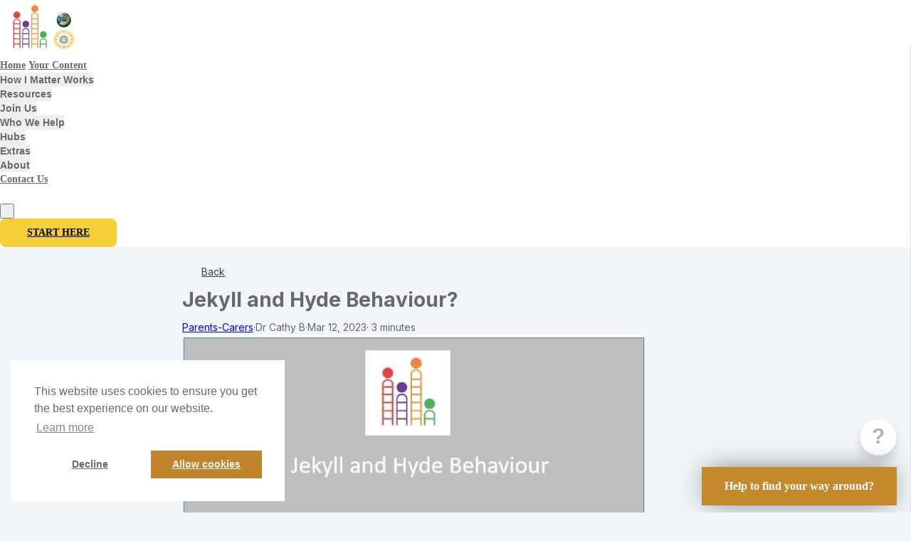

--- FILE ---
content_type: text/css
request_url: https://assets0.simplero.com/packs/vite/assets/builder_doc_layout-zHM0j3rs.css
body_size: 588
content:
.builder-body:not(.builder-body *)>.node-bg{background:transparent}html{background-color:var(--tw-color-bg-base);color:var(--tw-color-fg-base)}body{min-height:100vh;min-height:100dvh}body,body .tw-for-content-container,body .content-container{display:flex;flex-direction:column}body,body .tw-for-content-container,body .content-container,body .content-container>.builder-doc-wrapper,body .content-container>.builder-doc-wrapper>.builder-body{flex:1}.site-layout-themed-content-area:not(.themed-content-root){display:flex;min-height:100%}.site-layout-themed-content-area:not(.themed-content-root) .builder-doc-wrapper{flex:1}.site-layout-themed-content-area:not(.themed-content-root) .builder-body{--default-node-min-height: 100%}


--- FILE ---
content_type: text/css
request_url: https://assets0.simplero.com/packs/vite/assets/embedded_landing_page_editor-CklP4UrL.css
body_size: 14534
content:
.prosemirror-dialog .minicolors-input{display:block;height:30px;width:100%}.prosemirror-dialog .inline-inputs{align-items:center}.prosemirror-dialog-field-label{display:inline-block;padding:5px 8px 5px 0}.prosemirror-dialog .minicolors-theme-default.minicolors{display:block}.ProseMirror{position:relative;word-wrap:break-word;white-space:pre-wrap;white-space:break-spaces;font-variant-ligatures:none;font-feature-settings:"liga" 0}.ProseMirror pre{white-space:pre-wrap}.ProseMirror li{position:relative}.ProseMirror-hideselection *::selection{background:transparent}.ProseMirror-hideselection *::-moz-selection{background:transparent}.ProseMirror-hideselection{caret-color:transparent}.ProseMirror [draggable][contenteditable=false]{-webkit-user-select:text;-moz-user-select:text;user-select:text}.ProseMirror-selectednode{outline:2px solid #8cf}li.ProseMirror-selectednode{outline:none}li.ProseMirror-selectednode:after{content:"";position:absolute;left:-32px;right:-2px;top:-2px;bottom:-2px;border:2px solid #8cf;pointer-events:none}img.ProseMirror-separator{display:inline!important;border:none!important;margin:0!important}.ProseMirror-example-setup-style hr{padding:2px 10px;border:none;margin:1em 0}.ProseMirror-example-setup-style hr:after{content:"";display:block;height:1px;background-color:silver;line-height:2px}.ProseMirror ul,.ProseMirror ol{padding-left:30px}.ProseMirror blockquote{padding-left:1em;border-left:3px solid #eee;margin-left:0;margin-right:0}.ProseMirror-example-setup-style img{cursor:default}.ProseMirror-prompt{background:#fff;padding:5px 10px 5px 15px;border:1px solid silver;position:fixed;border-radius:3px;z-index:11;box-shadow:-.5px 2px 5px #0003}.ProseMirror-prompt h5{margin:0;font-weight:400;font-size:100%;color:#444}.ProseMirror-prompt input[type=text],.ProseMirror-prompt textarea{background:#eee;border:none;outline:none}.ProseMirror-prompt input[type=text]{padding:0 4px}.ProseMirror-prompt-close{position:absolute;left:2px;top:1px;color:#666;border:none;background:transparent;padding:0}.ProseMirror-prompt-close:after{content:"✕";font-size:12px}.ProseMirror-invalid{background:#ffc;border:1px solid #cc7;border-radius:4px;padding:5px 10px;position:absolute;min-width:10em}.ProseMirror-prompt-buttons{margin-top:5px;display:none}.ProseMirror-textblock-dropdown{min-width:3em}.ProseMirror-menu{margin:0 -4px;line-height:1}.ProseMirror-tooltip .ProseMirror-menu{width:-moz-fit-content;width:fit-content;white-space:pre}.ProseMirror-menuitem{margin-right:3px;display:inline-block}.ProseMirror-menuseparator{border-right:1px solid #ddd;margin-right:3px}.ProseMirror-menu-dropdown,.ProseMirror-menu-dropdown-menu{font-size:90%;white-space:nowrap}.ProseMirror-menu-dropdown{vertical-align:1px;cursor:pointer;position:relative;padding-right:15px}.ProseMirror-menu-dropdown-wrap{padding:1px 0 1px 4px;display:inline-block;position:relative}.ProseMirror-menu-dropdown:after{content:"";border-left:4px solid transparent;border-right:4px solid transparent;border-top:4px solid currentColor;opacity:.6;position:absolute;right:4px;top:calc(50% - 2px)}.ProseMirror-menu-dropdown-menu,.ProseMirror-menu-submenu{position:absolute;background:#fff;color:#666;border:1px solid #aaa;padding:2px}.ProseMirror-menu-dropdown-menu{z-index:15;min-width:6em}.ProseMirror-menu-dropdown-item{cursor:pointer;padding:2px 8px 2px 4px}.ProseMirror-menu-dropdown-item:hover{background:#f2f2f2}.ProseMirror-menu-submenu-wrap{position:relative;margin-right:-4px}.ProseMirror-menu-submenu-label:after{content:"";border-top:4px solid transparent;border-bottom:4px solid transparent;border-left:4px solid currentColor;opacity:.6;position:absolute;right:4px;top:calc(50% - 4px)}.ProseMirror-menu-submenu{display:none;min-width:4em;left:100%;top:-3px}.ProseMirror-menu-active{background:#eee;border-radius:4px}.ProseMirror-menu-disabled{opacity:.3}.ProseMirror-menu-submenu-wrap:hover .ProseMirror-menu-submenu,.ProseMirror-menu-submenu-wrap-active .ProseMirror-menu-submenu{display:block}.ProseMirror-menubar{border-top-left-radius:inherit;border-top-right-radius:inherit;position:relative;min-height:1em;color:#666;padding:1px 6px;top:0;left:0;right:0;border-bottom:1px solid silver;background:#fff;z-index:10;box-sizing:border-box;overflow:visible}.ProseMirror-icon{display:inline-block;line-height:.8;vertical-align:-2px;padding:2px 8px;cursor:pointer}.ProseMirror-menu-disabled.ProseMirror-icon{cursor:default}.ProseMirror-icon svg{fill:currentColor;height:1em}.ProseMirror-icon span{vertical-align:text-top}.ProseMirror .tableWrapper{overflow-x:auto}.ProseMirror table{border-collapse:collapse;table-layout:fixed;width:100%;overflow:hidden}.ProseMirror td,.ProseMirror th{vertical-align:top;box-sizing:border-box;position:relative}.ProseMirror .column-resize-handle{position:absolute;right:-2px;top:0;bottom:0;width:4px;z-index:20;background-color:#adf;pointer-events:none}.ProseMirror.resize-cursor{cursor:ew-resize;cursor:col-resize}.ProseMirror .selectedCell:after{z-index:2;position:absolute;content:"";left:0;right:0;top:0;bottom:0;background:#c8c8ff66;pointer-events:none}.ProseMirror-gapcursor{display:none;pointer-events:none;position:absolute}.ProseMirror-gapcursor:after{content:"";display:block;position:absolute;top:-2px;width:20px;border-top:1px solid black;animation:ProseMirror-cursor-blink 1.1s steps(2,start) infinite}@keyframes ProseMirror-cursor-blink{to{visibility:hidden}}.ProseMirror-focused .ProseMirror-gapcursor{display:block}.prosemirror-editor{position:relative}.prosemirror-editor--readonly .ProseMirror-menubar>*{display:none}.prosemirror-editor .ProseMirror{border:1px solid #dadfe2;border-width:0 1px 1px 1px;overflow:auto;outline:0;background-color:#fff;color:#102342;cursor:text;font-family:Helvetica Neue,Helvetica,Arial,sans-serif;font-size:14px;font-style:normal;font-variant:normal;font-weight:400;line-height:20px;letter-spacing:0;text-align:start;-webkit-text-decoration:none solid rgb(16,35,66);text-decoration:none solid rgb(16,35,66);text-indent:0px;word-break:break-word!important;word-wrap:break-word;word-spacing:0px;-webkit-font-smoothing:auto;text-rendering:auto;min-height:var(--editor-content-min-height);max-height:var(--editor-content-max-height);padding:5px}.prosemirror-editor .ProseMirror:focus-visible,.prosemirror-editor .ProseMirror:focus,.prosemirror-editor .ProseMirror:active{outline:0}.prosemirror-editor .ProseMirror code{background-color:transparent;font-family:monospace;color:inherit;font-size:inherit;padding:0}.prosemirror-editor .ProseMirror-focused{outline:0}.prosemirror-editor .ProseMirror h1,.prosemirror-editor .ProseMirror h2,.prosemirror-editor .ProseMirror h3,.prosemirror-editor .ProseMirror h4,.prosemirror-editor .ProseMirror h5,.prosemirror-editor .ProseMirror h6,.prosemirror-editor .ProseMirror p,.prosemirror-editor .ProseMirror td,.prosemirror-editor .ProseMirror th{font-size:100%;padding:0;margin:0;border:0;font:inherit;line-height:1.4;vertical-align:baseline}.prosemirror-editor .ProseMirror a.anchor-node{display:inline-block;width:9px!important;height:9px!important;border:1px dotted #3a3a3a;background-color:#d5d5d5}.prosemirror-editor .ProseMirror p{margin:0 0 1em}.prosemirror-editor .ProseMirror h1,.prosemirror-editor .ProseMirror h2,.prosemirror-editor .ProseMirror h3,.prosemirror-editor .ProseMirror h4,.prosemirror-editor .ProseMirror h5,.prosemirror-editor .ProseMirror h6{margin:1em 0;font-size:18px;font-weight:700}.prosemirror-editor .ProseMirror h1{font-size:26px}.prosemirror-editor .ProseMirror h2{font-size:22px}.prosemirror-editor .ProseMirror h3{font-size:18px}.prosemirror-editor .ProseMirror h4{font-size:16px}.prosemirror-editor .ProseMirror h5{font-size:14px}.prosemirror-editor .ProseMirror h6{font-size:12px}.prosemirror-editor .ProseMirror blockquote{margin:0 0 1em 5px;padding:0 0 0 10px;border-left:5px solid #ccc;font-size:inherit}.prosemirror-editor .ProseMirror pre{font-family:monospace;font-size:12px;margin:0;padding:10px;white-space:pre-wrap;background-color:#eee}.prosemirror-editor .ProseMirror ul,.prosemirror-editor .ProseMirror ol{margin:0 0 1em;padding:0}.prosemirror-editor .ProseMirror li>ol,.prosemirror-editor .ProseMirror li>ul{margin-top:0;margin-bottom:0}.prosemirror-editor .ProseMirror li{margin:0 0 0 30px;padding:0}.prosemirror-editor .ProseMirror img{max-width:100%;height:auto}.prosemirror-editor .ProseMirror table{border:1px dashed #bbbbbb;border-collapse:separate;border-spacing:2px}.prosemirror-editor .ProseMirror table td{border:1px dashed #bbbbbb}.prosemirror-editor .ProseMirror .btn{cursor:text;-moz-user-select:text;user-select:text;-webkit-user-select:text}.prosemirror-editor .ProseMirror .tableWrapper{padding:10px 0;overflow:initial}.prosemirror-editor .ProseMirror .tableWrapper .tableContainer{position:relative;display:inline-block}.prosemirror-editor .ProseMirror .tableWrapper .tableContainer.dragging .tableResizePlaceholder{display:block}.prosemirror-editor-image{display:inline-block;position:relative}.prosemirror-editor-image.aligned-left{float:left}.prosemirror-editor-image.aligned-right{float:right}.prosemirror-editor-image.aligned-center{display:block;width:-moz-fit-content;width:fit-content;margin:0 auto}.prosemirror-editor-image.selected .prosemirror-image-overlay{display:flex}.prosemirror-editor-image .prosemirror-image-overlay{display:none;position:absolute;text-align:center;width:100%;height:100%;top:0;left:0;opacity:.8;background-color:#3a3a3a;align-items:center;justify-content:center}.prosemirror-editor-image .prosemirror-image-overlay button{background:#f5f5f5;border:1px solid #c2c2c2;padding:5px;font-size:14px;font-family:proxima-nova,Helvetica Neue,Helvetica,Arial,sans-serif;line-height:16px;height:28px;cursor:pointer;color:#333;text-align:center;overflow:visible;-webkit-appearance:none;box-sizing:border-box}.prosemirror-interpolation{display:inline;font-family:monospace;font-size:.95em;background-color:#ff9}.prosemirror-interpolation__error{background-color:#c41e3a}.ProseMirror{border-collapse:collapse}.ProseMirror-gapcursor{display:block}.ProseMirror-editor-switch{cursor:pointer;font-size:.9em;color:#3f73e5;text-decoration:underline;line-height:1;padding:5px}.ProseMirror-menubar{background-color:#fbfbfc;display:flex;flex-wrap:wrap;align-items:center;border-width:1px 1px 0 1px;border-color:#dadfe2;border-style:solid;padding:3px 0;min-height:auto!important;z-index:unset}.ProseMirror-menubar.ProseMirror-inline-menubar{border-width:1px}.ProseMirror-menubar i.editor-font-awesome-v6{font-size:15px;padding:0 5px}.ProseMirror-menubar-hidden{display:none}.ProseMirror-menuitem{line-height:0;margin-right:7px}.ProseMirror-menuitem:last-child{margin-left:auto}.ProseMirror-menuseparator{border-right:1px solid rgba(98,117,151,.08);height:25px;display:inline-block}.ProseMirror-menu-dropdown{color:#333;font-size:14px;line-height:20px;-webkit-font-smoothing:initial}.ProseMirror-menu-dropdown a:after{border-top-color:#000}.ProseMirror-menu-dropdown-item{color:#627597;padding:7px 15px 7px 12px;font-weight:400;font-size:14px;line-height:1.4}.ProseMirror-menu-dropdown-item .personalization-menu-item{display:flex;flex-direction:column;gap:2px}.ProseMirror-menu-dropdown-item .personalization-label{font-weight:600;color:var(--tw-color-fg-base)}.ProseMirror-menu-dropdown-item .personalization-description{font-size:12px;line-height:1rem;color:var(--tw-color-fg-muted)}.ProseMirror-menu-dropdown-item:hover{background-color:#62759708;color:#102342}.ProseMirror-menu-dropdown-menu{min-width:160px;max-height:200px;overflow-y:auto;background:#fff;border-radius:10px;box-shadow:0 2px 8px #0000001f;left:0;top:30px;border-color:transparent;padding-top:10px;z-index:2000}.ProseMirror-menu-dropdown-menu:before{content:"";position:absolute;left:2px;top:-17px;width:0;height:0;border-style:solid;border-width:0 17px 17px 17px;border-color:transparent transparent #fff transparent;z-index:9998;padding:5px 0}.ProseMirror-menu-dropdown-menu.showing-on-left:before{left:initial;right:5px}.ProseMirror-menu-dropdown-menu.no-lighter-menu .ProseMirror-menu-dropdown-item{color:#102342}.ProseMirror-menu-dropdown.no-dropdown-indicator{padding-right:0}.ProseMirror-menu-dropdown.no-dropdown-indicator:after{display:none}.ProseMirror-menu-item-text{color:#333;font-size:14px;line-height:15px;-webkit-font-smoothing:initial;display:inline-block}.ProseMirror-menu-disabled{opacity:.7}.ProseMirror-icon .fa{color:#444}.ProseMirror-icon{padding:0;width:24px;text-align:center}.ProseMirror-interpolation-dropdown{position:absolute;display:none;min-width:300px;min-height:200px;transform:translateY(-1px);background:#fff;border-radius:10px;box-shadow:0 2px 8px #0000001f;left:0;top:30px;border-color:transparent;padding-top:10px;z-index:2000}.ProseMirror-interpolation-dropdown:before{content:"";position:absolute;left:2px;top:-17px;width:0;height:0;border-style:solid;border-width:0 17px 17px 17px;border-color:transparent transparent #fff transparent;z-index:9998;padding:5px 0}.ProseMirror-interpolation-dropdown.showing-on-left:before{left:initial;right:5px}.ProseMirror-interpolation-dropdown.no-lighter-menu .ProseMirror-menu-dropdown-item{color:#102342}.ProseMirror-interpolation-dropdown:before{display:none}.ProseMirror-interpolation-dropdown ul{margin:0;padding:0}.ProseMirror-interpolation-dropdown ul li{list-style-type:none;cursor:pointer;padding:5px 10px}.ProseMirror-interpolation-dropdown ul li span.interpolation-substitution-key{display:inline-block;padding:0 10px;color:#a8a8a8}.ProseMirror-interpolation-dropdown ul li.selected{background-color:#ecf3fc}.ProseMirror-interpolation-dropdown ul li.hidden{display:none}.ProseMirror-format-menu{display:inline-block;line-height:1;font-size:.9em;width:90px}.ProseMirror-format-item{display:block}.ProseMirror-format-item h1,.ProseMirror-format-item h3,.ProseMirror-format-item h5,.ProseMirror-format-item blockquote,.ProseMirror-format-item pre,.ProseMirror-format-item code,.ProseMirror-format-item p{margin:5px 0!important;line-height:1}.ProseMirror-format-item code{display:block;padding:5px}.ProseMirror-format-item blockquote{padding-left:0}.ProseMirror-format-item pre,.ProseMirror-format-item code{width:100%}.ProseMirror-font-select-container .selectContainer{min-width:120px;height:28px!important;display:inline-block!important;border:1px solid rgba(98,117,151,.08)!important;border-radius:5px!important;background-color:#fff!important;padding:initial!important}.ProseMirror-font-select-container .selectContainer.focused{border-color:transparent!important}.ProseMirror-font-select-container .selectContainer input,.ProseMirror-font-select-container .selectContainer .selectedItem{height:25px!important;line-height:25px!important;padding:0 3px!important;font-size:13px}.ProseMirror-font-select-container .selectContainer .indicator{top:3px!important;width:13px!important}.ProseMirror-font-select-container .selectContainer .indicator svg{fill:#62759780!important}.ProseMirror-font-select-container .selectize-control{line-height:0}.ProseMirror-font-select-container .selectize-input{min-width:150px;border-radius:0;line-height:1em;min-height:auto;padding:5px;margin:0;display:inline-block;overflow:initial}.ProseMirror-font-size,.ProseMirror-font-size-menu{position:relative}.ProseMirror-font-size-menu.showDropdown .ProseMirror-font-size-dropdown{display:block}.ProseMirror-font-size-dropdown{background:#fff;border-radius:10px;box-shadow:0 2px 8px #0000001f;top:30px;border-color:transparent;z-index:2000;position:absolute;display:none;min-width:36px;padding:10px 0 5px;left:25px}.ProseMirror-font-size-dropdown:before{content:"";position:absolute;left:2px;top:-17px;width:0;height:0;border-style:solid;border-width:0 17px 17px 17px;border-color:transparent transparent #fff transparent;z-index:9998;padding:5px 0}.ProseMirror-font-size-dropdown.showing-on-left:before{left:initial;right:5px}.ProseMirror-font-size-dropdown.no-lighter-menu .ProseMirror-menu-dropdown-item{color:#102342}.ProseMirror-font-size-dropdown ul{margin:0;padding:0}.ProseMirror-font-size-dropdown ul li{list-style-type:none;margin:0;padding:4px 10px;line-height:1.4;cursor:pointer}.ProseMirror-font-size-dropdown ul li:hover{background-color:#62759708;color:#102342}.ProseMirror-font-size-input-container{display:flex}.ProseMirror-font-size-control{font-size:15px;cursor:pointer;height:23px;display:flex;border:1px solid rgba(98,117,151,.08);border-collapse:collapse}.ProseMirror-font-size-control:hover{background-color:#dedee6}.ProseMirror-font-size-container{display:flex;align-items:center}.ProseMirror-font-size-container>*{box-sizing:border-box}.ProseMirror-font-size-container>div:nth-child(2){height:23px;width:34px;border:1px solid rgba(98,117,151,.08);background-color:#fff}.ProseMirror-font-size-container>div:nth-child(2) form{line-height:0}.ProseMirror-font-size-container>div:nth-child(2) input{padding:3px;border:0;height:21px;width:34px;box-sizing:border-box;text-align:left;font-size:12px}.ProseMirror-font-size-container>div:nth-child(2) input:focus-visible,.ProseMirror-font-size-container>div:nth-child(2) input:focus{outline:0}.ProseMirror-font-size-container i{color:#62759780;display:flex;align-items:center}.ProseMirror-font-size-container i.editor-font-awesome-v6{font-size:12px}.ProseMirror-font-size-container>a{height:22px;width:22px;font-size:12px;border:1px solid rgb(218,220,224);border-right-width:0;color:#000000b3;display:flex;align-items:center;justify-content:center}.ProseMirror-font-size-container>a:hover{background-color:#eee;text-decoration:none}.ProseMirror-font-size-container>a:last-child{border-right-width:1px;border-left-width:0}.ProseMirror-command-dropdown-container{position:relative;display:flex;align-items:center;justify-content:center}.ProseMirror-command-dropdown-container>div{cursor:pointer}.ProseMirror-command-dropdown-command:hover{background-color:#ecf3fc}.ProseMirror-command-dropdown-dropdown-container ul{position:absolute;width:275px;min-height:190px;flex-wrap:wrap;display:none;background:#fff;border-radius:10px;box-shadow:0 2px 8px #0000001f;left:0;top:30px;border-color:transparent;padding-top:10px;z-index:2000}.ProseMirror-command-dropdown-dropdown-container ul.ProseMirror-command-dropdown-ordered_list{min-height:105px}.ProseMirror-command-dropdown-dropdown-container ul:before{content:"";position:absolute;left:2px;top:-17px;width:0;height:0;border-style:solid;border-width:0 17px 17px 17px;border-color:transparent transparent #fff transparent;z-index:9998;padding:5px 0}.ProseMirror-command-dropdown-dropdown-container ul.showing-on-left:before{left:initial;right:5px}.ProseMirror-command-dropdown-dropdown-container ul.no-lighter-menu .ProseMirror-menu-dropdown-item{color:#102342}.ProseMirror-command-dropdown-dropdown-container ul.show-dropdown{display:flex}.ProseMirror-command-dropdown-dropdown-container ul li{width:80px;height:80px;background-repeat:none;background-size:80px 80px;margin:5px;list-style-type:none;border:1px solid #ddd}.ProseMirror-command-dropdown-dropdown-container ul li.ul-tick-box{background-image:url([data-uri])}.ProseMirror-command-dropdown-dropdown-container ul li.ul-arrow-diamond-bullet{background-image:url([data-uri])}.ProseMirror-command-dropdown-dropdown-container ul li.ul-bullet-hollow-square{background-image:url([data-uri])}.ProseMirror-command-dropdown-dropdown-container ul li.ul-star-hollow-square{background-image:url([data-uri])}.ProseMirror-command-dropdown-dropdown-container ul li.ul-threed-arrow-hollow-square{background-image:url([data-uri])}.ProseMirror-command-dropdown-dropdown-container ul li.ul-crossed-diamond-threed-arrow-square{background-image:url([data-uri])}.ProseMirror-command-dropdown-dropdown-container ul li.ol-number-lower-alpha-lower-roman{background-image:url([data-uri])}.ProseMirror-command-dropdown-dropdown-container ul li.ol-upper-alpha-lower-alpha-lower-roman{background-image:url([data-uri])}.ProseMirror-command-dropdown-dropdown-container ul li.ol-upper-roman-upper-alpha-number{background-image:url([data-uri])}.ProseMirror-table-menu{position:relative;text-align:left}.ProseMirror-table-menu__selected-size{text-align:center;padding:5px;color:#000!important}.ProseMirror-table-menu__options-container{background:#fff;border-radius:10px;box-shadow:0 2px 8px #0000001f;left:0;border-color:transparent;z-index:2000;top:5px;position:absolute;display:flex;flex-direction:column;width:200px;padding:10px}.ProseMirror-table-menu__options-container:before{content:"";position:absolute;left:2px;top:-17px;width:0;height:0;border-style:solid;border-width:0 17px 17px 17px;border-color:transparent transparent #fff transparent;z-index:9998;padding:5px 0}.ProseMirror-table-menu__options-container.showing-on-left:before{left:initial;right:5px}.ProseMirror-table-menu__options-container.no-lighter-menu .ProseMirror-menu-dropdown-item{color:#102342}.ProseMirror-table-menu__options-container .table-option{padding:10px}.ProseMirror-table-menu__options-container .table-option:hover{background-color:#3a3a3a;color:#fff}.ProseMirror-table-menu__options-container .table-option__hr{padding:0;height:1px;background:#cbcbcb;margin:5px 0}.ProseMirror-table-menu__options-container .table-option__submenu{position:relative;padding:0}.ProseMirror-table-menu__options-container .table-option__submenu>div{padding:10px}.ProseMirror-table-menu__options-container .table-option__submenu .submenu-label{display:flex;justify-content:space-between}.ProseMirror-table-menu__options-container .table-option__submenu .submenu-container{background:#fff;box-shadow:0 2px 10px #0000001a;border-radius:5px;padding:10px;position:absolute;left:180px;display:none;min-width:250px;color:#666}.ProseMirror-table-menu__options-container.showing-on-left .table-option__submenu .submenu-container{left:10px;transform:translate(-100%)}.ProseMirror-table-menu__options-container:show{display:flex}.ProseMirror-table-menu__container{position:absolute;display:none;border-width:1px solid #3a3a3a;background:#fff;box-shadow:0 2px 10px #0000001a;z-index:2000}.ProseMirror-table-menu__container .table-size-selector{display:flex;flex-direction:column}.ProseMirror-table-menu__container .table-size-selector .prosemirror-table-row{display:flex}.ProseMirror-table-menu__container .table-size-selector .prosemirror-table-row .prosemirror-table-column{width:15px;height:15px;border:1px solid #3a3a3a;margin:3px}.ProseMirror-table-menu__container .table-size-selector .prosemirror-table-row .prosemirror-table-column.active{background-color:#3a3a3a}.ProseMirror-table-menu__container.show{display:block}.ProseMirror-icon-dropdown{padding:5px;position:relative;width:auto;text-align:center;cursor:pointer}.ProseMirror-icon-dropdown-wrap{position:relative}.ProseMirror-icon-dropdown i:nth-child(2){font-size:19px;color:#62759780}.ProseMirror-icon-dropdown i:nth-child(2).editor-font-awesome-v6{font-size:12px}.ProseMirror-icon-dropdown.ProseMirror-text-alignment{padding:0;min-width:40px}.ProseMirror-icon-dropdown.ProseMirror-line-height-menu-item{width:28px;padding:0}.ProseMirror-icon-dropdown.ProseMirror-line-height-menu-item:after{display:none}.ProseMirror-icon-dropdown.ProseMirror-line-height-menu-item i:nth-child(2){display:none}.ProseMirror-icon-dropdown.ProseMirror-line-height-menu-item+.ProseMirror-icon-dropdown-menu{background:#fff;border-radius:10px;box-shadow:0 2px 8px #0000001f;left:0;top:30px;border-color:transparent;z-index:2000;min-width:150px;min-height:80px;padding-top:10px}.ProseMirror-icon-dropdown.ProseMirror-line-height-menu-item+.ProseMirror-icon-dropdown-menu:before{content:"";position:absolute;left:2px;top:-17px;width:0;height:0;border-style:solid;border-width:0 17px 17px 17px;border-color:transparent transparent #fff transparent;z-index:9998;padding:5px 0}.ProseMirror-icon-dropdown.ProseMirror-line-height-menu-item+.ProseMirror-icon-dropdown-menu.showing-on-left:before{left:initial;right:5px}.ProseMirror-icon-dropdown.ProseMirror-line-height-menu-item+.ProseMirror-icon-dropdown-menu.no-lighter-menu .ProseMirror-menu-dropdown-item{color:#102342}.ProseMirror-icon-dropdown.ProseMirror-line-height-menu-item+.ProseMirror-icon-dropdown-menu .ProseMirror-icon-dropdown-item{cursor:pointer;padding:5px 10px;line-height:1.4}.ProseMirror-icon-dropdown.ProseMirror-line-height-menu-item+.ProseMirror-icon-dropdown-menu .ProseMirror-icon-dropdown-item:hover{background-color:#62759708;color:#102342}.ProseMirror-icon-dropdown.ProseMirror-icon-background-color-dropdown{background-color:#eee}.ProseMirror-icon-dropdown.prosemirror-font-color,.ProseMirror-icon-dropdown.prosemirror-font-background-color{padding:0}.ProseMirror-icon-dropdown.prosemirror-font-color i:nth-child(2),.ProseMirror-icon-dropdown.prosemirror-font-background-color i:nth-child(2){padding:0 2px}.ProseMirror-icon-dropdown-menu{background:#fff;border-radius:10px;box-shadow:0 2px 8px #0000001f;left:0;top:30px;border-color:transparent;z-index:2000;position:absolute;color:#666;padding-top:2px;max-height:350px}.ProseMirror-icon-dropdown-menu:before{content:"";position:absolute;left:2px;top:-17px;width:0;height:0;border-style:solid;border-width:0 17px 17px 17px;border-color:transparent transparent #fff transparent;z-index:9998;padding:5px 0}.ProseMirror-icon-dropdown-menu.showing-on-left:before{left:initial;right:5px}.ProseMirror-icon-dropdown-menu.no-lighter-menu .ProseMirror-menu-dropdown-item{color:#102342}.ProseMirror-icon-dropdown-menu.Prosemirror-format-menu-dropdown{min-width:190px;padding:10px 0;overflow-y:auto}.ProseMirror-icon-dropdown-menu.Prosemirror-format-menu-dropdown .ProseMirror-icon-dropdown-item{cursor:pointer;display:block;padding:5px 10px}.ProseMirror-icon-dropdown-menu.Prosemirror-format-menu-dropdown h1,.ProseMirror-icon-dropdown-menu.Prosemirror-format-menu-dropdown h2,.ProseMirror-icon-dropdown-menu.Prosemirror-format-menu-dropdown h3,.ProseMirror-icon-dropdown-menu.Prosemirror-format-menu-dropdown h4,.ProseMirror-icon-dropdown-menu.Prosemirror-format-menu-dropdown h5,.ProseMirror-icon-dropdown-menu.Prosemirror-format-menu-dropdown h6,.ProseMirror-icon-dropdown-menu.Prosemirror-format-menu-dropdown p{margin:0;line-height:1.4}.ProseMirror-icon-dropdown-menu.ProseMirror-text-alignment{width:150px;padding-top:10px}.ProseMirror-icon-dropdown-menu.ProseMirror-text-alignment .ProseMirror-icon-dropdown-item{cursor:pointer;padding:5px 0;text-align:center}.ProseMirror-icon-dropdown-menu.ProseMirror-text-alignment .ProseMirror-icon-dropdown-item .ProseMirror-icon{font-size:25px}.ProseMirror-icon-dropdown-menu.ProseMirror-text-alignment .ProseMirror-align-item{display:flex;align-items:center;padding:0 5px;cursor:pointer}.ProseMirror-icon-dropdown-menu.ProseMirror-text-alignment .ProseMirror-align-item span:nth-child(2){display:inline-block;text-transform:capitalize;font-size:15px;padding-left:5px}.ProseMirror-icon-dropdown-menu.ProseMirror-text-alignment .ProseMirror-align-item span:last-child{display:inline-block;margin-left:auto;font-size:14px;font-weight:700;padding-right:5px}.ProseMirror-icon-dropdown-menu.prosemirror-font-color,.ProseMirror-icon-dropdown-menu.prosemirror-font-background-color{overflow-y:auto;padding-top:20px}.ProseMirror-icon-dropdown .prosemirror-color-preview{display:block;position:absolute;border:2px solid #000;left:0;bottom:0;width:100%}.ProseMirror-info{position:relative}.ProseMirror-info__command{display:inline-block;padding:5px;font-weight:700;text-align:right;background-color:#242f40;border-radius:6px}.ProseMirror-info__description{font-size:12px;margin-bottom:20px;font-weight:700}.ProseMirror-info__table{background:#fff;border-radius:10px;box-shadow:0 2px 8px #0000001f;left:0;top:30px;border-color:transparent;z-index:2000;position:absolute;display:none;width:180px;padding:12px;background-color:#102342;opacity:.7;color:#fff;left:initial;right:-15px;font-size:11px}.ProseMirror-info__table:before{content:"";position:absolute;left:2px;top:-17px;width:0;height:0;border-style:solid;border-width:0 17px 17px 17px;border-color:transparent transparent #fff transparent;z-index:9998;padding:5px 0}.ProseMirror-info__table.showing-on-left:before{left:initial;right:5px}.ProseMirror-info__table.no-lighter-menu .ProseMirror-menu-dropdown-item{color:#102342}.ProseMirror-info__table:before{left:initial;right:10px;border-color:transparent transparent rgb(16,35,66) transparent}.ProseMirror-info__table table{margin:0 auto}.ProseMirror-info__table table th,.ProseMirror-info__table table td{padding:5px;vertical-align:middle}.ProseMirror-info__table table th{text-align:right}.ProseMirror-info__table.showing{display:block}.ProseMirror-resize-placeholder{background:#fff;display:none;opacity:.7;border:1px dashed #666666;left:0;right:0;top:0;bottom:0;position:absolute;z-index:2}.ProseMirror .focussed .ProseMirror-resize-handle,.ProseMirror .selected .ProseMirror-resize-handle{display:inline-block}.ProseMirror-resize-handle{display:none;position:absolute;line-height:1;z-index:3;width:12px;height:12px;background-color:#fff;border:1px solid #666;border-radius:3px}.ProseMirror-resize-handle.resize-handle-ne{top:-7px;right:-4px;cursor:w-resize}.ProseMirror-resize-handle.resize-handle-se{bottom:-7px;right:-4px;cursor:w-resize}.ProseMirror-resize-handle.resize-handle-nw{left:-4px;top:-7px;cursor:e-resize}.ProseMirror-resize-handle.resize-handle-sw{left:-4px;bottom:-7px;cursor:e-resize}.ProseMirror-context-menu{display:flex;height:40px;min-width:400px;background-color:#fff;box-shadow:0 2px 8px #0006;position:absolute;justify-content:space-evenly;align-items:center;font-size:24px;padding:0 10px;z-index:300}.ProseMirror-context-menu i.editor-font-awesome-v6{font-size:15px;padding:0 5px}.ProseMirror-context-menu .ProseMirror-icon-dropdown i.editor-font-awesome-v6{padding:0 3px}.ProseMirror-context-menu__item{margin:0 3px;line-height:0}.ProseMirror-context-menu .Prosemirror-menuseparator{margin:0 5px}.ProseMirror-context-menu.hidden{display:none}.ProseMirror-link-display-box__container{width:400px;word-break:break-all;box-shadow:0 2px 8px #0000001a;background-color:#fff;z-index:2;padding:20px;position:relative;border-radius:8px}.ProseMirror-link-display-box__container>i{position:absolute;top:20px;right:20px;cursor:pointer}.ProseMirror-link-display-box__actions{display:flex;justify-content:flex-end}.ProseMirror-link-display-box__actions>a{margin:0 5px}.ProseMirror-link-display-box__text-container{font-weight:700;font-size:16px}.ProseMirror-link-display-box__link-container{padding:20px 0}.ProseMirror-menuitem .prosemirror-emoji{cursor:pointer}.ProseMirror-menuitem .emoji-mart-category-list li{margin:0}.prosemirror-inline-editor.prosemirror-focussed .ProseMirror-menubar{display:flex}.prosemirror-inline-editor.prosemirror-focussed .ProseMirror{outline:1px solid #2eb2e4!important}.prosemirror-inline-editor .ProseMirror{border:none;background-color:transparent;color:inherit;font-family:inherit;font-size:inherit;text-align:inherit;height:auto;padding:initial}.prosemirror-inline-editor .ProseMirror-menubar-wrapper{position:relative}.prosemirror-inline-editor .ProseMirror-menubar{position:absolute;display:none;top:-70px}.prosemirror-inline-editor .ProseMirror:hover{outline:1px dashed #2eb2e4}.menu-color-display{display:flex;align-items:center;cursor:pointer}.menu-color-display:hover{background-color:#ecf3fc}.menu-color-display__color{width:80px;height:20px;margin:3px 5px}.menu-color-display__label{padding:0 3px}@keyframes blink{49%{border-color:unset}50%{border-color:#fff}99%{border-color:#fff}}.no-cursor{caret-color:transparent}div:focus .fake-cursor,span:focus .fake-cursor{margin-right:-1px;border-left-width:1px;border-left-style:solid;animation:blink 1s;animation-iteration-count:infinite;position:relative;z-index:1}


--- FILE ---
content_type: text/css
request_url: https://assets0.simplero.com/packs/vite/assets/main-BZ86Mt4s.css
body_size: 28396
content:
@charset "UTF-8";/*! @name videojs-seek-buttons @version 2.2.0 @license Apache-2.0 */.video-js .vjs-seek-button{font-family:VideoJS;cursor:pointer;font-weight:400;font-style:normal}.video-js .vjs-seek-button.skip-back:before,.video-js.vjs-v6 .vjs-seek-button.skip-back .vjs-icon-placeholder:before,.video-js.vjs-v7 .vjs-seek-button.skip-back .vjs-icon-placeholder:before{transform:rotate(-45deg);-ms-transform:rotate(-45deg);-webkit-transform:rotate(-45deg);content:""}.video-js .vjs-seek-button.skip-forward:before{transform:rotateY(180deg) rotate(-45deg);-ms-transform:rotateY(180deg) rotate(-45deg);-webkit-transform:rotateY(180deg) rotate(-45deg);content:""}.video-js.vjs-v6 .vjs-seek-button.skip-back:before,.video-js.vjs-v6 .vjs-seek-button.skip-forward:before,.video-js.vjs-v7 .vjs-seek-button.skip-back:before,.video-js.vjs-v7 .vjs-seek-button.skip-forward:before{content:none}.video-js.vjs-v6 .vjs-seek-button.skip-forward .vjs-icon-placeholder:before,.video-js.vjs-v7 .vjs-seek-button.skip-forward .vjs-icon-placeholder:before{transform:scaleX(-1) rotate(-45deg);-ms-transform:scale(-1,1) rotate(-45deg);-webkit-transform:scale(-1,1) rotate(-45deg);content:""}.vjs-modal-dialog .vjs-modal-dialog-content,.video-js .vjs-modal-dialog,.vjs-button>.vjs-icon-placeholder:before,.video-js .vjs-big-play-button .vjs-icon-placeholder:before{position:absolute;top:0;left:0;width:100%;height:100%}.vjs-button>.vjs-icon-placeholder:before,.video-js .vjs-big-play-button .vjs-icon-placeholder:before{text-align:center}@font-face{font-family:VideoJS;src:url([data-uri]) format("woff");font-weight:400;font-style:normal}.vjs-icon-play,.video-js .vjs-play-control .vjs-icon-placeholder,.video-js .vjs-big-play-button .vjs-icon-placeholder:before{font-family:VideoJS;font-weight:400;font-style:normal}.vjs-icon-play:before,.video-js .vjs-play-control .vjs-icon-placeholder:before,.video-js .vjs-big-play-button .vjs-icon-placeholder:before{content:""}.vjs-icon-play-circle{font-family:VideoJS;font-weight:400;font-style:normal}.vjs-icon-play-circle:before{content:""}.vjs-icon-pause,.video-js .vjs-play-control.vjs-playing .vjs-icon-placeholder{font-family:VideoJS;font-weight:400;font-style:normal}.vjs-icon-pause:before,.video-js .vjs-play-control.vjs-playing .vjs-icon-placeholder:before{content:""}.vjs-icon-volume-mute,.video-js .vjs-mute-control.vjs-vol-0 .vjs-icon-placeholder{font-family:VideoJS;font-weight:400;font-style:normal}.vjs-icon-volume-mute:before,.video-js .vjs-mute-control.vjs-vol-0 .vjs-icon-placeholder:before{content:""}.vjs-icon-volume-low,.video-js .vjs-mute-control.vjs-vol-1 .vjs-icon-placeholder{font-family:VideoJS;font-weight:400;font-style:normal}.vjs-icon-volume-low:before,.video-js .vjs-mute-control.vjs-vol-1 .vjs-icon-placeholder:before{content:""}.vjs-icon-volume-mid,.video-js .vjs-mute-control.vjs-vol-2 .vjs-icon-placeholder{font-family:VideoJS;font-weight:400;font-style:normal}.vjs-icon-volume-mid:before,.video-js .vjs-mute-control.vjs-vol-2 .vjs-icon-placeholder:before{content:""}.vjs-icon-volume-high,.video-js .vjs-mute-control .vjs-icon-placeholder{font-family:VideoJS;font-weight:400;font-style:normal}.vjs-icon-volume-high:before,.video-js .vjs-mute-control .vjs-icon-placeholder:before{content:""}.vjs-icon-fullscreen-enter,.video-js .vjs-fullscreen-control .vjs-icon-placeholder{font-family:VideoJS;font-weight:400;font-style:normal}.vjs-icon-fullscreen-enter:before,.video-js .vjs-fullscreen-control .vjs-icon-placeholder:before{content:""}.vjs-icon-fullscreen-exit,.video-js.vjs-fullscreen .vjs-fullscreen-control .vjs-icon-placeholder{font-family:VideoJS;font-weight:400;font-style:normal}.vjs-icon-fullscreen-exit:before,.video-js.vjs-fullscreen .vjs-fullscreen-control .vjs-icon-placeholder:before{content:""}.vjs-icon-square{font-family:VideoJS;font-weight:400;font-style:normal}.vjs-icon-square:before{content:""}.vjs-icon-spinner{font-family:VideoJS;font-weight:400;font-style:normal}.vjs-icon-spinner:before{content:""}.vjs-icon-subtitles,.video-js .vjs-subs-caps-button .vjs-icon-placeholder,.video-js.video-js:lang(en-GB) .vjs-subs-caps-button .vjs-icon-placeholder,.video-js.video-js:lang(en-IE) .vjs-subs-caps-button .vjs-icon-placeholder,.video-js.video-js:lang(en-AU) .vjs-subs-caps-button .vjs-icon-placeholder,.video-js.video-js:lang(en-NZ) .vjs-subs-caps-button .vjs-icon-placeholder,.video-js .vjs-subtitles-button .vjs-icon-placeholder{font-family:VideoJS;font-weight:400;font-style:normal}.vjs-icon-subtitles:before,.video-js .vjs-subs-caps-button .vjs-icon-placeholder:before,.video-js.video-js:lang(en-GB) .vjs-subs-caps-button .vjs-icon-placeholder:before,.video-js.video-js:lang(en-IE) .vjs-subs-caps-button .vjs-icon-placeholder:before,.video-js.video-js:lang(en-AU) .vjs-subs-caps-button .vjs-icon-placeholder:before,.video-js.video-js:lang(en-NZ) .vjs-subs-caps-button .vjs-icon-placeholder:before,.video-js .vjs-subtitles-button .vjs-icon-placeholder:before{content:""}.vjs-icon-captions,.video-js:lang(en) .vjs-subs-caps-button .vjs-icon-placeholder,.video-js:lang(fr-CA) .vjs-subs-caps-button .vjs-icon-placeholder,.video-js .vjs-captions-button .vjs-icon-placeholder{font-family:VideoJS;font-weight:400;font-style:normal}.vjs-icon-captions:before,.video-js:lang(en) .vjs-subs-caps-button .vjs-icon-placeholder:before,.video-js:lang(fr-CA) .vjs-subs-caps-button .vjs-icon-placeholder:before,.video-js .vjs-captions-button .vjs-icon-placeholder:before{content:""}.vjs-icon-chapters,.video-js .vjs-chapters-button .vjs-icon-placeholder{font-family:VideoJS;font-weight:400;font-style:normal}.vjs-icon-chapters:before,.video-js .vjs-chapters-button .vjs-icon-placeholder:before{content:""}.vjs-icon-share{font-family:VideoJS;font-weight:400;font-style:normal}.vjs-icon-share:before{content:""}.vjs-icon-cog{font-family:VideoJS;font-weight:400;font-style:normal}.vjs-icon-cog:before{content:""}.vjs-icon-circle,.vjs-seek-to-live-control .vjs-icon-placeholder,.video-js .vjs-volume-level,.video-js .vjs-play-progress{font-family:VideoJS;font-weight:400;font-style:normal}.vjs-icon-circle:before,.vjs-seek-to-live-control .vjs-icon-placeholder:before,.video-js .vjs-volume-level:before,.video-js .vjs-play-progress:before{content:""}.vjs-icon-circle-outline{font-family:VideoJS;font-weight:400;font-style:normal}.vjs-icon-circle-outline:before{content:""}.vjs-icon-circle-inner-circle{font-family:VideoJS;font-weight:400;font-style:normal}.vjs-icon-circle-inner-circle:before{content:""}.vjs-icon-hd{font-family:VideoJS;font-weight:400;font-style:normal}.vjs-icon-hd:before{content:""}.vjs-icon-cancel,.video-js .vjs-control.vjs-close-button .vjs-icon-placeholder{font-family:VideoJS;font-weight:400;font-style:normal}.vjs-icon-cancel:before,.video-js .vjs-control.vjs-close-button .vjs-icon-placeholder:before{content:""}.vjs-icon-replay,.video-js .vjs-play-control.vjs-ended .vjs-icon-placeholder{font-family:VideoJS;font-weight:400;font-style:normal}.vjs-icon-replay:before,.video-js .vjs-play-control.vjs-ended .vjs-icon-placeholder:before{content:""}.vjs-icon-facebook{font-family:VideoJS;font-weight:400;font-style:normal}.vjs-icon-facebook:before{content:""}.vjs-icon-gplus{font-family:VideoJS;font-weight:400;font-style:normal}.vjs-icon-gplus:before{content:""}.vjs-icon-linkedin{font-family:VideoJS;font-weight:400;font-style:normal}.vjs-icon-linkedin:before{content:""}.vjs-icon-twitter{font-family:VideoJS;font-weight:400;font-style:normal}.vjs-icon-twitter:before{content:""}.vjs-icon-tumblr{font-family:VideoJS;font-weight:400;font-style:normal}.vjs-icon-tumblr:before{content:""}.vjs-icon-pinterest{font-family:VideoJS;font-weight:400;font-style:normal}.vjs-icon-pinterest:before{content:""}.vjs-icon-audio-description,.video-js .vjs-descriptions-button .vjs-icon-placeholder{font-family:VideoJS;font-weight:400;font-style:normal}.vjs-icon-audio-description:before,.video-js .vjs-descriptions-button .vjs-icon-placeholder:before{content:""}.vjs-icon-audio,.video-js .vjs-audio-button .vjs-icon-placeholder{font-family:VideoJS;font-weight:400;font-style:normal}.vjs-icon-audio:before,.video-js .vjs-audio-button .vjs-icon-placeholder:before{content:""}.vjs-icon-next-item{font-family:VideoJS;font-weight:400;font-style:normal}.vjs-icon-next-item:before{content:""}.vjs-icon-previous-item{font-family:VideoJS;font-weight:400;font-style:normal}.vjs-icon-previous-item:before{content:""}.vjs-icon-picture-in-picture-enter,.video-js .vjs-picture-in-picture-control .vjs-icon-placeholder{font-family:VideoJS;font-weight:400;font-style:normal}.vjs-icon-picture-in-picture-enter:before,.video-js .vjs-picture-in-picture-control .vjs-icon-placeholder:before{content:""}.vjs-icon-picture-in-picture-exit,.video-js.vjs-picture-in-picture .vjs-picture-in-picture-control .vjs-icon-placeholder{font-family:VideoJS;font-weight:400;font-style:normal}.vjs-icon-picture-in-picture-exit:before,.video-js.vjs-picture-in-picture .vjs-picture-in-picture-control .vjs-icon-placeholder:before{content:""}.video-js{display:block;vertical-align:top;box-sizing:border-box;color:#fff;background-color:#000;position:relative;padding:0;font-size:10px;line-height:1;font-weight:400;font-style:normal;font-family:Arial,Helvetica,sans-serif;word-break:initial}.video-js:-moz-full-screen{position:absolute}.video-js:-webkit-full-screen{width:100%!important;height:100%!important}.video-js[tabindex="-1"]{outline:none}.video-js *,.video-js *:before,.video-js *:after{box-sizing:inherit}.video-js ul{font-family:inherit;font-size:inherit;line-height:inherit;list-style-position:outside;margin:0}.video-js.vjs-fluid,.video-js.vjs-16-9,.video-js.vjs-4-3,.video-js.vjs-9-16,.video-js.vjs-1-1{width:100%;max-width:100%}.video-js.vjs-fluid:not(.vjs-audio-only-mode),.video-js.vjs-16-9:not(.vjs-audio-only-mode),.video-js.vjs-4-3:not(.vjs-audio-only-mode),.video-js.vjs-9-16:not(.vjs-audio-only-mode),.video-js.vjs-1-1:not(.vjs-audio-only-mode){height:0}.video-js.vjs-16-9:not(.vjs-audio-only-mode){padding-top:56.25%}.video-js.vjs-4-3:not(.vjs-audio-only-mode){padding-top:75%}.video-js.vjs-9-16:not(.vjs-audio-only-mode){padding-top:177.7777777778%}.video-js.vjs-1-1:not(.vjs-audio-only-mode){padding-top:100%}.video-js.vjs-fill:not(.vjs-audio-only-mode){width:100%;height:100%}.video-js .vjs-tech{position:absolute;top:0;left:0;width:100%;height:100%}.video-js.vjs-audio-only-mode .vjs-tech{display:none}body.vjs-full-window{padding:0;margin:0;height:100%}.vjs-full-window .video-js.vjs-fullscreen{position:fixed;overflow:hidden;z-index:1000;left:0;top:0;bottom:0;right:0}.video-js.vjs-fullscreen:not(.vjs-ios-native-fs){width:100%!important;height:100%!important;padding-top:0!important}.video-js.vjs-fullscreen.vjs-user-inactive{cursor:none}.vjs-hidden{display:none!important}.vjs-disabled{opacity:.5;cursor:default}.video-js .vjs-offscreen{height:1px;left:-9999px;position:absolute;top:0;width:1px}.vjs-lock-showing{display:block!important;opacity:1!important;visibility:visible!important}.vjs-no-js{padding:20px;color:#fff;background-color:#000;font-size:18px;font-family:Arial,Helvetica,sans-serif;text-align:center;width:300px;height:150px;margin:0 auto}.vjs-no-js a,.vjs-no-js a:visited{color:#66a8cc}.video-js .vjs-big-play-button{font-size:3em;line-height:1.5em;height:1.63332em;width:3em;display:block;position:absolute;top:10px;left:10px;padding:0;cursor:pointer;opacity:1;border:.06666em solid #fff;background-color:#2b333f;background-color:#2b333fb3;border-radius:.3em;transition:all .4s}.vjs-big-play-centered .vjs-big-play-button{top:50%;left:50%;margin-top:-.81666em;margin-left:-1.5em}.video-js:hover .vjs-big-play-button,.video-js .vjs-big-play-button:focus{border-color:#fff;background-color:#73859f;background-color:#73859f80;transition:all 0s}.vjs-controls-disabled .vjs-big-play-button,.vjs-has-started .vjs-big-play-button,.vjs-using-native-controls .vjs-big-play-button,.vjs-error .vjs-big-play-button{display:none}.vjs-has-started.vjs-paused.vjs-show-big-play-button-on-pause .vjs-big-play-button{display:block}.video-js button{background:none;border:none;color:inherit;display:inline-block;font-size:inherit;line-height:inherit;text-transform:none;text-decoration:none;transition:none;-webkit-appearance:none;-moz-appearance:none;appearance:none}.vjs-control .vjs-button{width:100%;height:100%}.video-js .vjs-control.vjs-close-button{cursor:pointer;height:3em;position:absolute;right:0;top:.5em;z-index:2}.video-js .vjs-modal-dialog{background:#000c;background:linear-gradient(180deg,#000c,#fff0);overflow:auto}.video-js .vjs-modal-dialog>*{box-sizing:border-box}.vjs-modal-dialog .vjs-modal-dialog-content{font-size:1.2em;line-height:1.5;padding:20px 24px;z-index:1}.vjs-menu-button{cursor:pointer}.vjs-menu-button.vjs-disabled{cursor:default}.vjs-workinghover .vjs-menu-button.vjs-disabled:hover .vjs-menu{display:none}.vjs-menu .vjs-menu-content{display:block;padding:0;margin:0;font-family:Arial,Helvetica,sans-serif;overflow:auto}.vjs-menu .vjs-menu-content>*{box-sizing:border-box}.vjs-scrubbing .vjs-control.vjs-menu-button:hover .vjs-menu{display:none}.vjs-menu li{list-style:none;margin:0;padding:.2em 0;line-height:1.4em;font-size:1.2em;text-align:center;text-transform:lowercase}.vjs-menu li.vjs-menu-item:focus,.vjs-menu li.vjs-menu-item:hover,.js-focus-visible .vjs-menu li.vjs-menu-item:hover{background-color:#73859f;background-color:#73859f80}.vjs-menu li.vjs-selected,.vjs-menu li.vjs-selected:focus,.vjs-menu li.vjs-selected:hover,.js-focus-visible .vjs-menu li.vjs-selected:hover{background-color:#fff;color:#2b333f}.video-js .vjs-menu *:not(.vjs-selected):focus:not(:focus-visible),.js-focus-visible .vjs-menu *:not(.vjs-selected):focus:not(.focus-visible){background:none}.vjs-menu li.vjs-menu-title{text-align:center;text-transform:uppercase;font-size:1em;line-height:2em;padding:0;margin:0 0 .3em;font-weight:700;cursor:default}.vjs-menu-button-popup .vjs-menu{display:none;position:absolute;bottom:0;width:10em;left:-3em;height:0em;margin-bottom:1.5em;border-top-color:#2b333fb3}.vjs-menu-button-popup .vjs-menu .vjs-menu-content{background-color:#2b333f;background-color:#2b333fb3;position:absolute;width:100%;bottom:1.5em;max-height:15em}.vjs-layout-tiny .vjs-menu-button-popup .vjs-menu .vjs-menu-content,.vjs-layout-x-small .vjs-menu-button-popup .vjs-menu .vjs-menu-content{max-height:5em}.vjs-layout-small .vjs-menu-button-popup .vjs-menu .vjs-menu-content{max-height:10em}.vjs-layout-medium .vjs-menu-button-popup .vjs-menu .vjs-menu-content{max-height:14em}.vjs-layout-large .vjs-menu-button-popup .vjs-menu .vjs-menu-content,.vjs-layout-x-large .vjs-menu-button-popup .vjs-menu .vjs-menu-content,.vjs-layout-huge .vjs-menu-button-popup .vjs-menu .vjs-menu-content{max-height:25em}.vjs-workinghover .vjs-menu-button-popup.vjs-hover .vjs-menu,.vjs-menu-button-popup .vjs-menu.vjs-lock-showing{display:block}.video-js .vjs-menu-button-inline{transition:all .4s;overflow:hidden}.video-js .vjs-menu-button-inline:before{width:2.222222222em}.video-js .vjs-menu-button-inline:hover,.video-js .vjs-menu-button-inline:focus,.video-js .vjs-menu-button-inline.vjs-slider-active,.video-js.vjs-no-flex .vjs-menu-button-inline{width:12em}.vjs-menu-button-inline .vjs-menu{opacity:0;height:100%;width:auto;position:absolute;left:4em;top:0;padding:0;margin:0;transition:all .4s}.vjs-menu-button-inline:hover .vjs-menu,.vjs-menu-button-inline:focus .vjs-menu,.vjs-menu-button-inline.vjs-slider-active .vjs-menu{display:block;opacity:1}.vjs-no-flex .vjs-menu-button-inline .vjs-menu{display:block;opacity:1;position:relative;width:auto}.vjs-no-flex .vjs-menu-button-inline:hover .vjs-menu,.vjs-no-flex .vjs-menu-button-inline:focus .vjs-menu,.vjs-no-flex .vjs-menu-button-inline.vjs-slider-active .vjs-menu{width:auto}.vjs-menu-button-inline .vjs-menu-content{width:auto;height:100%;margin:0;overflow:hidden}.video-js .vjs-control-bar{display:none;width:100%;position:absolute;bottom:0;left:0;right:0;height:3em;background-color:#2b333f;background-color:#2b333fb3}.vjs-has-started .vjs-control-bar,.vjs-audio-only-mode .vjs-control-bar{display:flex;visibility:visible;opacity:1;transition:visibility .1s,opacity .1s}.vjs-has-started.vjs-user-inactive.vjs-playing .vjs-control-bar{visibility:visible;opacity:0;pointer-events:none;transition:visibility 1s,opacity 1s}.vjs-controls-disabled .vjs-control-bar,.vjs-using-native-controls .vjs-control-bar,.vjs-error .vjs-control-bar{display:none!important}.vjs-audio.vjs-has-started.vjs-user-inactive.vjs-playing .vjs-control-bar,.vjs-audio-only-mode.vjs-has-started.vjs-user-inactive.vjs-playing .vjs-control-bar{opacity:1;visibility:visible;pointer-events:auto}.vjs-has-started.vjs-no-flex .vjs-control-bar{display:table}.video-js .vjs-control{position:relative;text-align:center;margin:0;padding:0;height:100%;width:4em;flex:none}.video-js .vjs-control.vjs-visible-text{width:auto;padding-left:1em;padding-right:1em}.vjs-button>.vjs-icon-placeholder:before{font-size:1.8em;line-height:1.67}.vjs-button>.vjs-icon-placeholder{display:block}.video-js .vjs-control:focus:before,.video-js .vjs-control:hover:before,.video-js .vjs-control:focus{text-shadow:0em 0em 1em white}.video-js *:not(.vjs-visible-text)>.vjs-control-text{border:0;clip:rect(0 0 0 0);height:1px;overflow:hidden;padding:0;position:absolute;width:1px}.vjs-no-flex .vjs-control{display:table-cell;vertical-align:middle}.video-js .vjs-custom-control-spacer{display:none}.video-js .vjs-progress-control{cursor:pointer;flex:auto;display:flex;align-items:center;min-width:4em;touch-action:none}.video-js .vjs-progress-control.disabled{cursor:default}.vjs-live .vjs-progress-control{display:none}.vjs-liveui .vjs-progress-control{display:flex;align-items:center}.vjs-no-flex .vjs-progress-control{width:auto}.video-js .vjs-progress-holder{flex:auto;transition:all .2s;height:.3em}.video-js .vjs-progress-control .vjs-progress-holder{margin:0 10px}.video-js .vjs-progress-control:hover .vjs-progress-holder{font-size:1.6666666667em}.video-js .vjs-progress-control:hover .vjs-progress-holder.disabled{font-size:1em}.video-js .vjs-progress-holder .vjs-play-progress,.video-js .vjs-progress-holder .vjs-load-progress,.video-js .vjs-progress-holder .vjs-load-progress div{position:absolute;display:block;height:100%;margin:0;padding:0;width:0}.video-js .vjs-play-progress{background-color:#fff}.video-js .vjs-play-progress:before{font-size:.9em;position:absolute;right:-.5em;top:-.3333333333em;z-index:1}.video-js .vjs-load-progress{background:#73859f80}.video-js .vjs-load-progress div{background:#73859fbf}.video-js .vjs-time-tooltip{background-color:#fff;background-color:#fffc;border-radius:.3em;color:#000;float:right;font-family:Arial,Helvetica,sans-serif;font-size:1em;padding:6px 8px 8px;pointer-events:none;position:absolute;top:-3.4em;visibility:hidden;z-index:1}.video-js .vjs-progress-holder:focus .vjs-time-tooltip{display:none}.video-js .vjs-progress-control:hover .vjs-time-tooltip,.video-js .vjs-progress-control:hover .vjs-progress-holder:focus .vjs-time-tooltip{display:block;font-size:.6em;visibility:visible}.video-js .vjs-progress-control.disabled:hover .vjs-time-tooltip{font-size:1em}.video-js .vjs-progress-control .vjs-mouse-display{display:none;position:absolute;width:1px;height:100%;background-color:#000;z-index:1}.vjs-no-flex .vjs-progress-control .vjs-mouse-display{z-index:0}.video-js .vjs-progress-control:hover .vjs-mouse-display{display:block}.video-js.vjs-user-inactive .vjs-progress-control .vjs-mouse-display{visibility:hidden;opacity:0;transition:visibility 1s,opacity 1s}.video-js.vjs-user-inactive.vjs-no-flex .vjs-progress-control .vjs-mouse-display{display:none}.vjs-mouse-display .vjs-time-tooltip{color:#fff;background-color:#000;background-color:#000c}.video-js .vjs-slider{position:relative;cursor:pointer;padding:0;margin:0 .45em;-webkit-touch-callout:none;-webkit-user-select:none;-moz-user-select:none;user-select:none;background-color:#73859f;background-color:#73859f80}.video-js .vjs-slider.disabled{cursor:default}.video-js .vjs-slider:focus{text-shadow:0em 0em 1em white;box-shadow:0 0 1em #fff}.video-js .vjs-mute-control{cursor:pointer;flex:none}.video-js .vjs-volume-control{cursor:pointer;margin-right:1em;display:flex}.video-js .vjs-volume-control.vjs-volume-horizontal{width:5em}.video-js .vjs-volume-panel .vjs-volume-control{visibility:visible;opacity:0;width:1px;height:1px;margin-left:-1px}.video-js .vjs-volume-panel{transition:width 1s}.video-js .vjs-volume-panel.vjs-hover .vjs-volume-control,.video-js .vjs-volume-panel:active .vjs-volume-control,.video-js .vjs-volume-panel:focus .vjs-volume-control,.video-js .vjs-volume-panel .vjs-volume-control:active,.video-js .vjs-volume-panel.vjs-hover .vjs-mute-control~.vjs-volume-control,.video-js .vjs-volume-panel .vjs-volume-control.vjs-slider-active{visibility:visible;opacity:1;position:relative;transition:visibility .1s,opacity .1s,height .1s,width .1s,left 0s,top 0s}.video-js .vjs-volume-panel.vjs-hover .vjs-volume-control.vjs-volume-horizontal,.video-js .vjs-volume-panel:active .vjs-volume-control.vjs-volume-horizontal,.video-js .vjs-volume-panel:focus .vjs-volume-control.vjs-volume-horizontal,.video-js .vjs-volume-panel .vjs-volume-control:active.vjs-volume-horizontal,.video-js .vjs-volume-panel.vjs-hover .vjs-mute-control~.vjs-volume-control.vjs-volume-horizontal,.video-js .vjs-volume-panel .vjs-volume-control.vjs-slider-active.vjs-volume-horizontal{width:5em;height:3em;margin-right:0}.video-js .vjs-volume-panel.vjs-hover .vjs-volume-control.vjs-volume-vertical,.video-js .vjs-volume-panel:active .vjs-volume-control.vjs-volume-vertical,.video-js .vjs-volume-panel:focus .vjs-volume-control.vjs-volume-vertical,.video-js .vjs-volume-panel .vjs-volume-control:active.vjs-volume-vertical,.video-js .vjs-volume-panel.vjs-hover .vjs-mute-control~.vjs-volume-control.vjs-volume-vertical,.video-js .vjs-volume-panel .vjs-volume-control.vjs-slider-active.vjs-volume-vertical{left:-3.5em;transition:left 0s}.video-js .vjs-volume-panel.vjs-volume-panel-horizontal.vjs-hover,.video-js .vjs-volume-panel.vjs-volume-panel-horizontal:active,.video-js .vjs-volume-panel.vjs-volume-panel-horizontal.vjs-slider-active{width:10em;transition:width .1s}.video-js .vjs-volume-panel.vjs-volume-panel-horizontal.vjs-mute-toggle-only{width:4em}.video-js .vjs-volume-panel .vjs-volume-control.vjs-volume-vertical{height:8em;width:3em;left:-3000em;transition:visibility 1s,opacity 1s,height 1s 1s,width 1s 1s,left 1s 1s,top 1s 1s}.video-js .vjs-volume-panel .vjs-volume-control.vjs-volume-horizontal{transition:visibility 1s,opacity 1s,height 1s 1s,width 1s,left 1s 1s,top 1s 1s}.video-js.vjs-no-flex .vjs-volume-panel .vjs-volume-control.vjs-volume-horizontal{width:5em;height:3em;visibility:visible;opacity:1;position:relative;transition:none}.video-js.vjs-no-flex .vjs-volume-control.vjs-volume-vertical,.video-js.vjs-no-flex .vjs-volume-panel .vjs-volume-control.vjs-volume-vertical{position:absolute;bottom:3em;left:.5em}.video-js .vjs-volume-panel{display:flex}.video-js .vjs-volume-bar{margin:1.35em .45em}.vjs-volume-bar.vjs-slider-horizontal{width:5em;height:.3em}.vjs-volume-bar.vjs-slider-vertical{width:.3em;height:5em;margin:1.35em auto}.video-js .vjs-volume-level{position:absolute;bottom:0;left:0;background-color:#fff}.video-js .vjs-volume-level:before{position:absolute;font-size:.9em;z-index:1}.vjs-slider-vertical .vjs-volume-level{width:.3em}.vjs-slider-vertical .vjs-volume-level:before{top:-.5em;left:-.3em;z-index:1}.vjs-slider-horizontal .vjs-volume-level{height:.3em}.vjs-slider-horizontal .vjs-volume-level:before{top:-.3em;right:-.5em}.video-js .vjs-volume-panel.vjs-volume-panel-vertical{width:4em}.vjs-volume-bar.vjs-slider-vertical .vjs-volume-level{height:100%}.vjs-volume-bar.vjs-slider-horizontal .vjs-volume-level{width:100%}.video-js .vjs-volume-vertical{width:3em;height:8em;bottom:8em;background-color:#2b333f;background-color:#2b333fb3}.video-js .vjs-volume-horizontal .vjs-menu{left:-2em}.video-js .vjs-volume-tooltip{background-color:#fff;background-color:#fffc;border-radius:.3em;color:#000;float:right;font-family:Arial,Helvetica,sans-serif;font-size:1em;padding:6px 8px 8px;pointer-events:none;position:absolute;top:-3.4em;visibility:hidden;z-index:1}.video-js .vjs-volume-control:hover .vjs-volume-tooltip,.video-js .vjs-volume-control:hover .vjs-progress-holder:focus .vjs-volume-tooltip{display:block;font-size:1em;visibility:visible}.video-js .vjs-volume-vertical:hover .vjs-volume-tooltip,.video-js .vjs-volume-vertical:hover .vjs-progress-holder:focus .vjs-volume-tooltip{left:1em;top:-12px}.video-js .vjs-volume-control.disabled:hover .vjs-volume-tooltip{font-size:1em}.video-js .vjs-volume-control .vjs-mouse-display{display:none;position:absolute;width:100%;height:1px;background-color:#000;z-index:1}.video-js .vjs-volume-horizontal .vjs-mouse-display{width:1px;height:100%}.vjs-no-flex .vjs-volume-control .vjs-mouse-display{z-index:0}.video-js .vjs-volume-control:hover .vjs-mouse-display{display:block}.video-js.vjs-user-inactive .vjs-volume-control .vjs-mouse-display{visibility:hidden;opacity:0;transition:visibility 1s,opacity 1s}.video-js.vjs-user-inactive.vjs-no-flex .vjs-volume-control .vjs-mouse-display{display:none}.vjs-mouse-display .vjs-volume-tooltip{color:#fff;background-color:#000;background-color:#000c}.vjs-poster{display:inline-block;vertical-align:middle;background-repeat:no-repeat;background-position:50% 50%;background-size:contain;background-color:#000;cursor:pointer;margin:0;padding:0;position:absolute;top:0;right:0;bottom:0;left:0;height:100%}.vjs-has-started .vjs-poster,.vjs-using-native-controls .vjs-poster{display:none}.vjs-audio.vjs-has-started .vjs-poster,.vjs-has-started.vjs-audio-poster-mode .vjs-poster{display:block}.video-js .vjs-live-control{display:flex;align-items:flex-start;flex:auto;font-size:1em;line-height:3em}.vjs-no-flex .vjs-live-control{display:table-cell;width:auto;text-align:left}.video-js:not(.vjs-live) .vjs-live-control,.video-js.vjs-liveui .vjs-live-control{display:none}.video-js .vjs-seek-to-live-control{align-items:center;cursor:pointer;flex:none;display:inline-flex;height:100%;padding-left:.5em;padding-right:.5em;font-size:1em;line-height:3em;width:auto;min-width:4em}.vjs-no-flex .vjs-seek-to-live-control{display:table-cell;width:auto;text-align:left}.video-js.vjs-live:not(.vjs-liveui) .vjs-seek-to-live-control,.video-js:not(.vjs-live) .vjs-seek-to-live-control{display:none}.vjs-seek-to-live-control.vjs-control.vjs-at-live-edge{cursor:auto}.vjs-seek-to-live-control .vjs-icon-placeholder{margin-right:.5em;color:#888}.vjs-seek-to-live-control.vjs-control.vjs-at-live-edge .vjs-icon-placeholder{color:red}.video-js .vjs-time-control{flex:none;font-size:1em;line-height:3em;min-width:2em;width:auto;padding-left:1em;padding-right:1em}.vjs-live .vjs-time-control,.video-js .vjs-current-time,.vjs-no-flex .vjs-current-time,.video-js .vjs-duration,.vjs-no-flex .vjs-duration{display:none}.vjs-time-divider{display:none;line-height:3em}.vjs-live .vjs-time-divider{display:none}.video-js .vjs-play-control{cursor:pointer}.video-js .vjs-play-control .vjs-icon-placeholder{flex:none}.vjs-text-track-display{position:absolute;bottom:3em;left:0;right:0;top:0;pointer-events:none}.video-js.vjs-controls-disabled .vjs-text-track-display,.video-js.vjs-user-inactive.vjs-playing .vjs-text-track-display{bottom:1em}.video-js .vjs-text-track{font-size:1.4em;text-align:center;margin-bottom:.1em}.vjs-subtitles{color:#fff}.vjs-captions{color:#fc6}.vjs-tt-cue{display:block}video::-webkit-media-text-track-display{transform:translateY(-3em)}.video-js.vjs-controls-disabled video::-webkit-media-text-track-display,.video-js.vjs-user-inactive.vjs-playing video::-webkit-media-text-track-display{transform:translateY(-1.5em)}.video-js .vjs-picture-in-picture-control{cursor:pointer;flex:none}.video-js.vjs-audio-only-mode .vjs-picture-in-picture-control{display:none}.video-js .vjs-fullscreen-control{cursor:pointer;flex:none}.video-js.vjs-audio-only-mode .vjs-fullscreen-control{display:none}.vjs-playback-rate>.vjs-menu-button,.vjs-playback-rate .vjs-playback-rate-value{position:absolute;top:0;left:0;width:100%;height:100%}.vjs-playback-rate .vjs-playback-rate-value{pointer-events:none;font-size:1.5em;line-height:2;text-align:center}.vjs-playback-rate .vjs-menu{width:4em;left:0}.vjs-error .vjs-error-display .vjs-modal-dialog-content{font-size:1.4em;text-align:center}.vjs-error .vjs-error-display:before{color:#fff;content:"X";font-family:Arial,Helvetica,sans-serif;font-size:4em;left:0;line-height:1;margin-top:-.5em;position:absolute;text-shadow:.05em .05em .1em #000;text-align:center;top:50%;vertical-align:middle;width:100%}.vjs-loading-spinner{display:none;position:absolute;top:50%;left:50%;margin:-25px 0 0 -25px;opacity:.85;text-align:left;border:6px solid rgba(43,51,63,.7);box-sizing:border-box;background-clip:padding-box;width:50px;height:50px;border-radius:25px;visibility:hidden}.vjs-seeking .vjs-loading-spinner,.vjs-waiting .vjs-loading-spinner{display:block;animation:vjs-spinner-show 0s linear .3s forwards}.vjs-loading-spinner:before,.vjs-loading-spinner:after{content:"";position:absolute;margin:-6px;box-sizing:inherit;width:inherit;height:inherit;border-radius:inherit;opacity:1;border:inherit;border-color:transparent;border-top-color:#fff}.vjs-seeking .vjs-loading-spinner:before,.vjs-seeking .vjs-loading-spinner:after,.vjs-waiting .vjs-loading-spinner:before,.vjs-waiting .vjs-loading-spinner:after{animation:vjs-spinner-spin 1.1s cubic-bezier(.6,.2,0,.8) infinite,vjs-spinner-fade 1.1s linear infinite}.vjs-seeking .vjs-loading-spinner:before,.vjs-waiting .vjs-loading-spinner:before{border-top-color:#fff}.vjs-seeking .vjs-loading-spinner:after,.vjs-waiting .vjs-loading-spinner:after{border-top-color:#fff;animation-delay:.44s}@keyframes vjs-spinner-show{to{visibility:visible}}@keyframes vjs-spinner-spin{to{transform:rotate(360deg)}}@keyframes vjs-spinner-fade{0%{border-top-color:#73859f}20%{border-top-color:#73859f}35%{border-top-color:#fff}60%{border-top-color:#73859f}to{border-top-color:#73859f}}.video-js.vjs-audio-only-mode .vjs-captions-button{display:none}.vjs-chapters-button .vjs-menu ul{width:24em}.video-js.vjs-audio-only-mode .vjs-descriptions-button{display:none}.video-js .vjs-subs-caps-button+.vjs-menu .vjs-captions-menu-item .vjs-menu-item-text .vjs-icon-placeholder{vertical-align:middle;display:inline-block;margin-bottom:-.1em}.video-js .vjs-subs-caps-button+.vjs-menu .vjs-captions-menu-item .vjs-menu-item-text .vjs-icon-placeholder:before{font-family:VideoJS;content:"";font-size:1.5em;line-height:inherit}.video-js.vjs-audio-only-mode .vjs-subs-caps-button{display:none}.video-js .vjs-audio-button+.vjs-menu .vjs-main-desc-menu-item .vjs-menu-item-text .vjs-icon-placeholder{vertical-align:middle;display:inline-block;margin-bottom:-.1em}.video-js .vjs-audio-button+.vjs-menu .vjs-main-desc-menu-item .vjs-menu-item-text .vjs-icon-placeholder:before{font-family:VideoJS;content:" ";font-size:1.5em;line-height:inherit}.video-js.vjs-layout-small .vjs-current-time,.video-js.vjs-layout-small .vjs-time-divider,.video-js.vjs-layout-small .vjs-duration,.video-js.vjs-layout-small .vjs-remaining-time,.video-js.vjs-layout-small .vjs-playback-rate,.video-js.vjs-layout-small .vjs-volume-control,.video-js.vjs-layout-x-small .vjs-current-time,.video-js.vjs-layout-x-small .vjs-time-divider,.video-js.vjs-layout-x-small .vjs-duration,.video-js.vjs-layout-x-small .vjs-remaining-time,.video-js.vjs-layout-x-small .vjs-playback-rate,.video-js.vjs-layout-x-small .vjs-volume-control,.video-js.vjs-layout-tiny .vjs-current-time,.video-js.vjs-layout-tiny .vjs-time-divider,.video-js.vjs-layout-tiny .vjs-duration,.video-js.vjs-layout-tiny .vjs-remaining-time,.video-js.vjs-layout-tiny .vjs-playback-rate,.video-js.vjs-layout-tiny .vjs-volume-control{display:none}.video-js.vjs-layout-small .vjs-volume-panel.vjs-volume-panel-horizontal:hover,.video-js.vjs-layout-small .vjs-volume-panel.vjs-volume-panel-horizontal:active,.video-js.vjs-layout-small .vjs-volume-panel.vjs-volume-panel-horizontal.vjs-slider-active,.video-js.vjs-layout-small .vjs-volume-panel.vjs-volume-panel-horizontal.vjs-hover,.video-js.vjs-layout-x-small .vjs-volume-panel.vjs-volume-panel-horizontal:hover,.video-js.vjs-layout-x-small .vjs-volume-panel.vjs-volume-panel-horizontal:active,.video-js.vjs-layout-x-small .vjs-volume-panel.vjs-volume-panel-horizontal.vjs-slider-active,.video-js.vjs-layout-x-small .vjs-volume-panel.vjs-volume-panel-horizontal.vjs-hover,.video-js.vjs-layout-tiny .vjs-volume-panel.vjs-volume-panel-horizontal:hover,.video-js.vjs-layout-tiny .vjs-volume-panel.vjs-volume-panel-horizontal:active,.video-js.vjs-layout-tiny .vjs-volume-panel.vjs-volume-panel-horizontal.vjs-slider-active,.video-js.vjs-layout-tiny .vjs-volume-panel.vjs-volume-panel-horizontal.vjs-hover{width:auto;width:initial}.video-js.vjs-layout-x-small .vjs-progress-control,.video-js.vjs-layout-tiny .vjs-progress-control{display:none}.video-js.vjs-layout-x-small .vjs-custom-control-spacer{flex:auto;display:block}.video-js.vjs-layout-x-small.vjs-no-flex .vjs-custom-control-spacer{width:auto}.vjs-modal-dialog.vjs-text-track-settings{background-color:#2b333f;background-color:#2b333fbf;color:#fff;height:70%}.vjs-text-track-settings .vjs-modal-dialog-content{display:table}.vjs-text-track-settings .vjs-track-settings-colors,.vjs-text-track-settings .vjs-track-settings-font,.vjs-text-track-settings .vjs-track-settings-controls{display:table-cell}.vjs-text-track-settings .vjs-track-settings-controls{text-align:right;vertical-align:bottom}@supports (display: grid){.vjs-text-track-settings .vjs-modal-dialog-content{display:grid;grid-template-columns:1fr 1fr;grid-template-rows:1fr;padding:20px 24px 0}.vjs-track-settings-controls .vjs-default-button{margin-bottom:20px}.vjs-text-track-settings .vjs-track-settings-controls{grid-column:1/-1}.vjs-layout-small .vjs-text-track-settings .vjs-modal-dialog-content,.vjs-layout-x-small .vjs-text-track-settings .vjs-modal-dialog-content,.vjs-layout-tiny .vjs-text-track-settings .vjs-modal-dialog-content{grid-template-columns:1fr}}.vjs-track-setting>select{margin-right:1em;margin-bottom:.5em}.vjs-text-track-settings fieldset{margin:5px;padding:3px;border:none}.vjs-text-track-settings fieldset span{display:inline-block}.vjs-text-track-settings fieldset span>select{max-width:7.3em}.vjs-text-track-settings legend{color:#fff;margin:0 0 5px}.vjs-text-track-settings .vjs-label{position:absolute;clip:rect(1px 1px 1px 1px);clip:rect(1px,1px,1px,1px);display:block;margin:0 0 5px;padding:0;border:0;height:1px;width:1px;overflow:hidden}.vjs-track-settings-controls button:focus,.vjs-track-settings-controls button:active{outline-style:solid;outline-width:medium;background-image:linear-gradient(0deg,#fff 88%,#73859f)}.vjs-track-settings-controls button:hover{color:#2b333fbf}.vjs-track-settings-controls button{background-color:#fff;background-image:linear-gradient(-180deg,#fff 88%,#73859f);color:#2b333f;cursor:pointer;border-radius:2px}.vjs-track-settings-controls .vjs-default-button{margin-right:1em}@media print{.video-js>*:not(.vjs-tech):not(.vjs-poster){visibility:hidden}}.vjs-resize-manager{position:absolute;top:0;left:0;width:100%;height:100%;border:none;z-index:-1000}.js-focus-visible .video-js *:focus:not(.focus-visible){outline:none}.video-js *:focus:not(:focus-visible){outline:none}.vjs-chromecast-button .vjs-icon-placeholder{background:url([data-uri]) center center no-repeat;background-size:contain;display:inline-block;width:12px;height:12px}.vjs-chromecast-button:hover{cursor:pointer}.vjs-chromecast-button:hover .vjs-icon-placeholder{background-image:url([data-uri])}.vjs-chromecast-button.vjs-chromecast-casting-state .vjs-icon-placeholder{background-image:url([data-uri])}.vjs-chromecast-button.vjs-chromecast-casting-state:hover .vjs-icon-placeholder{background-image:url([data-uri])}.vjs-tech-chromecast{display:flex;flex-direction:column;justify-content:center;align-items:center;overflow:hidden}.vjs-tech-chromecast .vjs-tech-chromecast-poster:after{content:" ";display:block;height:2px;width:100px;background-color:#ccc;position:absolute;left:calc(50% - 50px)}.vjs-tech-chromecast .vjs-tech-chromecast-poster-img{max-height:180px;width:auto;border:2px solid #cccccc}.vjs-tech-chromecast .vjs-tech-chromecast-poster-img.vjs-tech-chromecast-poster-img-empty{width:160px;height:90px}.vjs-tech-chromecast .vjs-tech-chromecast-title-container{position:absolute;bottom:50%;margin-bottom:100px;color:#ccc;text-align:center}.vjs-tech-chromecast .vjs-tech-chromecast-title{font-size:22px}.vjs-tech-chromecast .vjs-tech-chromecast-title.vjs-tech-chromecast-title-empty{display:none}.vjs-tech-chromecast .vjs-tech-chromecast-subtitle{font-size:18px;padding-top:.5em}.vjs-tech-chromecast .vjs-tech-chromecast-subtitle.vjs-tech-chromecast-subtitle-empty{display:none}.vjs-airplay-button .vjs-icon-placeholder{background:url("data:image/svg+xml,%3csvg%20fill='%23FFFFFF'%20height='24'%20viewBox='0%200%2024%2024'%20width='24'%20xmlns='http://www.w3.org/2000/svg'%20xmlns:xlink='http://www.w3.org/1999/xlink'%3e%3cdefs%3e%3cpath%20d='M0%200h24v24H0V0z'%20id='a'/%3e%3c/defs%3e%3cdefs%3e%3cpath%20d='M0%200h24v24H0V0z'%20id='c'/%3e%3c/defs%3e%3cclipPath%20id='b'%3e%3cuse%20overflow='visible'%20xlink:href='%23a'/%3e%3c/clipPath%3e%3cclipPath%20clip-path='url(%23b)'%20id='d'%3e%3cuse%20overflow='visible'%20xlink:href='%23c'/%3e%3c/clipPath%3e%3cpath%20clip-path='url(%23d)'%20d='M6%2022h12l-6-6zM21%203H3c-1.1%200-2%20.9-2%202v12c0%201.1.9%202%202%202h4v-2H3V5h18v12h-4v2h4c1.1%200%202-.9%202-2V5c0-1.1-.9-2-2-2z'/%3e%3c/svg%3e") center center no-repeat;background-size:contain;display:inline-block;width:20px;height:20px}.vjs-airplay-button:hover{cursor:pointer}.vjs-airplay-button:hover .vjs-icon-placeholder{background-image:url("data:image/svg+xml,%3csvg%20fill='%23FFFFFF'%20height='24'%20viewBox='0%200%2024%2024'%20width='24'%20xmlns='http://www.w3.org/2000/svg'%20xmlns:xlink='http://www.w3.org/1999/xlink'%3e%3cdefs%3e%3cpath%20d='M0%200h24v24H0V0z'%20id='a'/%3e%3c/defs%3e%3cdefs%3e%3cpath%20d='M0%200h24v24H0V0z'%20id='c'/%3e%3c/defs%3e%3cclipPath%20id='b'%3e%3cuse%20overflow='visible'%20xlink:href='%23a'/%3e%3c/clipPath%3e%3cclipPath%20clip-path='url(%23b)'%20id='d'%3e%3cuse%20overflow='visible'%20xlink:href='%23c'/%3e%3c/clipPath%3e%3cpath%20clip-path='url(%23d)'%20d='M6%2022h12l-6-6zM21%203H3c-1.1%200-2%20.9-2%202v12c0%201.1.9%202%202%202h4v-2H3V5h18v12h-4v2h4c1.1%200%202-.9%202-2V5c0-1.1-.9-2-2-2z'/%3e%3c/svg%3e")}.audio-wrapper{container-type:inline-size;container-name:audio-container;display:inline-block;width:100%;max-width:100%;font-family:Inter,ui-sans-serif,system-ui,sans-serif,"Apple Color Emoji","Segoe UI Emoji",Segoe UI Symbol,"Noto Color Emoji"}.audio-wrapper>audio{display:block}@container audio-container (max-width: 600px){.audio-wrapper .video-js:not(.video-js-modern) .flex-break{flex-basis:100%}.audio-wrapper .video-js:not(.video-js-modern) .vjs-control-bar{flex-wrap:wrap;height:auto!important;justify-content:center;position:relative;row-gap:5px}.audio-wrapper .video-js:not(.video-js-modern) .vjs-progress-control{flex:1 1 0}.audio-wrapper .video-js:not(.video-js-modern) .vjs-control{min-height:39.33px}.audio-wrapper .video-js:not(.video-js-modern).video-js,.audio-wrapper .video-js:not(.video-js-modern).vjs-audio{height:125px!important}.audio-wrapper .video-js:not(.video-js-modern).vjs-audio{height:6em}}.audio-wrapper .video-js:not(.video-js-modern).vjs-audio{width:100%;height:3em}.audio-wrapper .video-js:not(.video-js-modern).vjs-audio .vjs-big-play-button{display:none!important}.audio-wrapper .video-js:not(.video-js-modern).vjs-audio .vjs-control-bar{display:flex;visibility:visible;opacity:1}.audio-wrapper .video-js:not(.video-js-modern).vjs-audio .vjs-progress-control:hover{height:.5em;top:-.5em}.audio-wrapper .video-js:not(.video-js-modern).vjs-audio .vjs-fullscreen-control{display:none}.audio-wrapper .video-js:not(.video-js-modern).vjs-audio .vjs-hover.vjs-volume-panel-horizontal{z-index:10}.audio-wrapper .video-js:not(.video-js-modern).with-waveform{font-size:2.7em;line-height:1.26;background-color:transparent}.audio-wrapper .video-js:not(.video-js-modern).with-waveform .vjs-play-control:not(.vjs-playing) .vjs-icon-placeholder:before,.audio-wrapper .video-js:not(.video-js-modern).with-waveform .vjs-seek-button .vjs-icon-placeholder:before{background-repeat:no-repeat;background-position:center center;background-size:20px;content:""!important}.audio-wrapper .video-js:not(.video-js-modern).with-waveform .vjs-play-control:not(.vjs-playing):hover .vjs-icon-placeholder:before,.audio-wrapper .video-js:not(.video-js-modern).with-waveform .vjs-seek-button:hover .vjs-icon-placeholder:before{filter:invert(32%) sepia(99%) saturate(1285%) hue-rotate(207deg) brightness(98%) contrast(83%)}.audio-wrapper .video-js:not(.video-js-modern).with-waveform .vjs-play-control:not(.vjs-playing) .vjs-icon-placeholder:before{background-image:url("data:image/svg+xml,%3csvg%20width='19'%20height='23'%20viewBox='0%200%2019%2023'%20fill='none'%20xmlns='http://www.w3.org/2000/svg'%3e%3cpath%20fill-rule='evenodd'%20clip-rule='evenodd'%20d='M17.9211%2011.9211L1.07895%2021.9211L1.07895%201.92105L17.9211%2011.9211Z'%20fill='%23102342'%20stroke='%23102342'%20stroke-width='2'%20stroke-linejoin='round'/%3e%3c/svg%3e");top:1px}.audio-wrapper .video-js:not(.video-js-modern).with-waveform .vjs-play-control.vjs-playing .vjs-icon-placeholder:before{font-size:2.7em;line-height:1.26}.audio-wrapper .video-js:not(.video-js-modern).with-waveform .vjs-seek-button .vjs-icon-placeholder:before{top:1px;transform:rotateX(0)!important}.audio-wrapper .video-js:not(.video-js-modern).with-waveform .vjs-seek-button.skip-back .vjs-icon-placeholder:before{background-image:url("data:image/svg+xml,%3csvg%20width='18'%20height='21'%20viewBox='0%200%2018%2021'%20fill='none'%20xmlns='http://www.w3.org/2000/svg'%3e%3cpath%20d='M9.00138%203.66C12.3306%203.66128%2015.2604%205.85733%2016.1959%209.0526C17.1313%2012.2479%2015.8484%2015.6774%2013.0456%2017.4741C10.2428%2019.2708%206.59109%2019.0046%204.07847%2016.8204C1.56586%2014.6361%200.793887%2011.0568%202.18283%208.03098C2.33577%207.65881%202.16779%207.23226%201.80216%207.06433C1.43653%206.89641%201.00353%207.04695%200.820917%207.40549C-0.845741%2011.0367%200.0809162%2015.332%203.09638%2017.9529C6.11185%2020.5739%2010.4941%2020.8929%2013.8574%2018.7363C17.2206%2016.5798%2018.7595%2012.4639%2017.6363%208.62965C16.513%204.79537%2012.9966%202.16068%209.00138%202.16V3.66Z'%20fill='black'/%3e%3cpath%20d='M9.36001%206.11459V0.365406C9.35995%200.223611%209.27519%200.094639%209.14253%200.0345047C9.00986%20-0.0256297%208.85324%20-0.00607631%208.74068%200.0846723L5.17579%202.95927C5.08975%203.02872%205.04001%203.13156%205.04001%203.24C5.04001%203.34844%205.08975%203.45128%205.17579%203.52073L8.74068%206.39533C8.85324%206.48608%209.00986%206.50563%209.14253%206.4455C9.27519%206.38536%209.35995%206.25639%209.36001%206.11459Z'%20fill='black'/%3e%3cpath%20fill-rule='evenodd'%20clip-rule='evenodd'%20d='M8.20957%2013.2731V14.087H4.80522V13.2731H6.00261V9.72001L5.05566%2010.2913L4.65652%209.55567L6.29218%208.56958H7.01218V13.2731H8.20957ZM12.0571%2013.9226C11.7519%2014.0739%2011.3932%2014.1496%2010.981%2014.1496C10.6366%2014.1496%2010.2962%2014.0909%209.95968%2013.9735C9.62316%2013.8561%209.34533%2013.7009%209.1262%2013.5078L9.46272%2012.7722C9.96359%2013.1531%2010.4749%2013.3435%2010.9966%2013.3435C11.341%2013.3435%2011.6045%2013.2574%2011.7871%2013.0852C11.9697%2012.9131%2012.061%2012.6678%2012.061%2012.3496C12.061%2012.0418%2011.9684%2011.7978%2011.7832%2011.6178C11.5979%2011.4378%2011.3462%2011.3478%2011.0279%2011.3478C10.814%2011.3478%2010.6119%2011.3883%2010.4214%2011.4691C10.231%2011.55%2010.0601%2011.6661%209.90881%2011.8174H9.3062V8.56958H12.7653V9.35219H10.2923V10.8391C10.5584%2010.6513%2010.8871%2010.5574%2011.2784%2010.5574C11.6227%2010.5574%2011.9266%2010.6318%2012.1901%2010.7804C12.4536%2010.9291%2012.6571%2011.1365%2012.8005%2011.4026C12.944%2011.6687%2013.0158%2011.9739%2013.0158%2012.3183C13.0158%2012.6835%2012.9323%2013.0044%2012.7653%2013.2809C12.5984%2013.5574%2012.3623%2013.7713%2012.0571%2013.9226Z'%20fill='%23102342'/%3e%3c/svg%3e")}.audio-wrapper .video-js:not(.video-js-modern).with-waveform .vjs-seek-button.skip-forward .vjs-icon-placeholder:before{background-image:url("data:image/svg+xml,%3csvg%20width='18'%20height='21'%20viewBox='0%200%2018%2021'%20fill='none'%20xmlns='http://www.w3.org/2000/svg'%3e%3cpath%20d='M8.99862%203.66C5.66942%203.66128%202.73959%205.85733%201.80413%209.0526C0.868683%2012.2479%202.15157%2015.6774%204.95438%2017.4741C7.75719%2019.2708%2011.4089%2019.0046%2013.9215%2016.8204C16.4341%2014.6361%2017.2061%2011.0568%2015.8172%208.03098C15.6642%207.65881%2015.8322%207.23226%2016.1978%207.06433C16.5635%206.89641%2016.9965%207.04695%2017.1791%207.40549C18.8457%2011.0367%2017.9191%2015.332%2014.9036%2017.9529C11.8882%2020.5739%207.50586%2020.8929%204.14264%2018.7363C0.779409%2016.5798%20-0.759508%2012.4639%200.363731%208.62965C1.48697%204.79537%205.00343%202.16068%208.99862%202.16V3.66Z'%20fill='black'/%3e%3cpath%20d='M8.64001%206.11459V0.365406C8.64006%200.223611%208.72483%200.094639%208.85749%200.0345047C8.99015%20-0.0256297%209.14677%20-0.00607631%209.25933%200.0846723L12.8242%202.95927C12.9103%203.02872%2012.96%203.13156%2012.96%203.24C12.96%203.34844%2012.9103%203.45128%2012.8242%203.52073L9.25933%206.39533C9.14677%206.48608%208.99015%206.50563%208.85749%206.4455C8.72483%206.38536%208.64006%206.25639%208.64001%206.11459Z'%20fill='black'/%3e%3cpath%20fill-rule='evenodd'%20clip-rule='evenodd'%20d='M6.15914%2014.1496C6.76435%2014.1496%207.24305%2014.01%207.59522%2013.7309C7.9474%2013.4518%208.12348%2013.0722%208.12348%2012.5922C8.12348%2012.2478%208.03609%2011.9596%207.86131%2011.7274C7.68653%2011.4952%207.4374%2011.3374%207.11392%2011.2539C7.38522%2011.1548%207.59783%2010.9918%207.75174%2010.7648C7.90566%2010.5378%207.98522%2010.2704%207.99044%209.96262C7.99044%209.51393%207.8287%209.15784%207.50522%208.89436C7.18175%208.63088%206.7487%208.49915%206.20609%208.49915C5.85131%208.49915%205.50305%208.55654%205.16131%208.67132C4.81957%208.7861%204.53914%208.94262%204.32001%209.14088L4.65653%209.87654C4.89653%209.68871%205.14305%209.54654%205.39609%209.45002C5.64914%209.35349%205.89827%209.30523%206.14348%209.30523C6.42522%209.30523%206.64305%209.37306%206.79696%209.50871C6.95088%209.64436%207.02783%209.83741%207.02783%2010.0878C7.02783%2010.6252%206.67044%2010.8939%205.95566%2010.8939H5.36088V11.6922H6.0887C6.45392%2011.6922%206.72392%2011.7587%206.8987%2011.8918C7.07348%2012.0248%207.16088%2012.2296%207.16088%2012.5061C7.16088%2012.7878%207.07479%2012.9978%206.90261%2013.1361C6.73044%2013.2744%206.46957%2013.3435%206.12001%2013.3435C5.57218%2013.3435%205.05827%2013.1531%204.57827%2012.7722L4.24174%2013.5078C4.46609%2013.7061%204.74914%2013.8626%205.09088%2013.9774C5.43261%2014.0922%205.7887%2014.1496%206.15914%2014.1496ZM10.981%2014.1574C11.6332%2014.1574%2012.1314%2013.9148%2012.4758%2013.4296C12.8201%2012.9444%2012.9923%2012.2426%2012.9923%2011.3244C12.9923%2010.4113%2012.8201%209.7148%2012.4758%209.2348C12.1314%208.7548%2011.6332%208.5148%2010.981%208.5148C10.3288%208.5148%209.83055%208.7548%209.4862%209.2348C9.14185%209.7148%208.96968%2010.4113%208.96968%2011.3244C8.96968%2012.2478%209.14185%2012.9509%209.4862%2013.4335C9.83055%2013.9161%2010.3288%2014.1574%2010.981%2014.1574ZM10.2062%2012.8778C10.3679%2013.2039%2010.6262%2013.367%2010.981%2013.367C11.3358%2013.367%2011.594%2013.2039%2011.7558%2012.8778C11.9175%2012.5518%2011.9984%2012.0339%2011.9984%2011.3244C11.9984%2010.62%2011.9175%2010.1074%2011.7558%209.78654C11.594%209.46567%2011.3358%209.30523%2010.981%209.30523C10.6262%209.30523%2010.3679%209.46567%2010.2062%209.78654C10.0445%2010.1074%209.96359%2010.62%209.96359%2011.3244C9.96359%2012.0339%2010.0445%2012.5518%2010.2062%2012.8778Z'%20fill='%23102342'/%3e%3c/svg%3e")}.audio-wrapper .video-js:not(.video-js-modern).with-waveform .vjs-volume-bar{margin:1.5em .45em}.audio-wrapper .video-js:not(.video-js-modern).with-waveform.video-js,.audio-wrapper .video-js:not(.video-js-modern).with-waveform.vjs-audio{height:70px}.audio-wrapper .video-js:not(.video-js-modern).with-waveform.video-js .vjs-control-bar,.audio-wrapper .video-js:not(.video-js-modern).with-waveform.vjs-audio .vjs-control-bar{background-color:#fff!important;border:1px solid #DADDE2;border-radius:35px;height:64px;padding:1em}.audio-wrapper .video-js:not(.video-js-modern).with-waveform.video-js .vjs-slider,.audio-wrapper .video-js:not(.video-js-modern).with-waveform.vjs-audio .vjs-slider{background-color:#dadde2}.audio-wrapper .video-js:not(.video-js-modern).with-waveform.video-js .vjs-progress-control,.audio-wrapper .video-js:not(.video-js-modern).with-waveform.video-js .vjs-progress-control:hover,.audio-wrapper .video-js:not(.video-js-modern).with-waveform.vjs-audio .vjs-progress-control,.audio-wrapper .video-js:not(.video-js-modern).with-waveform.vjs-audio .vjs-progress-control:hover{position:relative;width:100%;height:49px;top:0}.audio-wrapper .video-js:not(.video-js-modern).with-waveform.video-js .vjs-progress-control>wave,.audio-wrapper .video-js:not(.video-js-modern).with-waveform.video-js .vjs-progress-control:hover>wave,.audio-wrapper .video-js:not(.video-js-modern).with-waveform.vjs-audio .vjs-progress-control>wave,.audio-wrapper .video-js:not(.video-js-modern).with-waveform.vjs-audio .vjs-progress-control:hover>wave{transform:scaleY(-1);filter:FlipV;-ms-filter:"FlipV"}.audio-wrapper .video-js:not(.video-js-modern).with-waveform.video-js .vjs-progress-control wave,.audio-wrapper .video-js:not(.video-js-modern).with-waveform.video-js .vjs-progress-control:hover wave,.audio-wrapper .video-js:not(.video-js-modern).with-waveform.vjs-audio .vjs-progress-control wave,.audio-wrapper .video-js:not(.video-js-modern).with-waveform.vjs-audio .vjs-progress-control:hover wave{width:100%;height:42px!important;top:4px;display:none}.audio-wrapper .video-js:not(.video-js-modern).with-waveform.video-js .vjs-progress-control wave wave,.audio-wrapper .video-js:not(.video-js-modern).with-waveform.video-js .vjs-progress-control:hover wave wave,.audio-wrapper .video-js:not(.video-js-modern).with-waveform.vjs-audio .vjs-progress-control wave wave,.audio-wrapper .video-js:not(.video-js-modern).with-waveform.vjs-audio .vjs-progress-control:hover wave wave{border-right:0!important}.audio-wrapper .video-js:not(.video-js-modern).with-waveform.video-js .vjs-progress-control .vjs-progress-holder,.audio-wrapper .video-js:not(.video-js-modern).with-waveform.video-js .vjs-progress-control:hover .vjs-progress-holder,.audio-wrapper .video-js:not(.video-js-modern).with-waveform.vjs-audio .vjs-progress-control .vjs-progress-holder,.audio-wrapper .video-js:not(.video-js-modern).with-waveform.vjs-audio .vjs-progress-control:hover .vjs-progress-holder{margin:0;width:100%;position:absolute;top:18px;height:4px;z-index:100}.audio-wrapper .video-js:not(.video-js-modern).with-waveform.video-js .vjs-progress-control .vjs-progress-holder:before,.audio-wrapper .video-js:not(.video-js-modern).with-waveform.video-js .vjs-progress-control:hover .vjs-progress-holder:before,.audio-wrapper .video-js:not(.video-js-modern).with-waveform.vjs-audio .vjs-progress-control .vjs-progress-holder:before,.audio-wrapper .video-js:not(.video-js-modern).with-waveform.vjs-audio .vjs-progress-control:hover .vjs-progress-holder:before{width:100%;content:"";background-color:#fff;position:absolute;bottom:-28px;left:0;height:28px;z-index:100}.audio-wrapper .video-js:not(.video-js-modern).with-waveform.video-js .vjs-time-control,.audio-wrapper .video-js:not(.video-js-modern).with-waveform.vjs-audio .vjs-time-control{font-weight:700;font-size:12px}.audio-wrapper .video-js:not(.video-js-modern).with-waveform.video-js .vjs-time-control.vjs-duration,.audio-wrapper .video-js:not(.video-js-modern).with-waveform.vjs-audio .vjs-time-control.vjs-duration{padding-left:1em}.audio-wrapper .video-js:not(.video-js-modern).with-waveform.video-js .vjs-time-control.vjs-current-time,.audio-wrapper .video-js:not(.video-js-modern).with-waveform.vjs-audio .vjs-time-control.vjs-current-time{margin-right:5px}.audio-wrapper .video-js:not(.video-js-modern).with-waveform.video-js .vjs-time-control:hover,.audio-wrapper .video-js:not(.video-js-modern).with-waveform.vjs-audio .vjs-time-control:hover{color:#000}.audio-wrapper .video-js:not(.video-js-modern).with-waveform.video-js .vjs-playback-rate,.audio-wrapper .video-js:not(.video-js-modern).with-waveform.vjs-audio .vjs-playback-rate{margin-right:5px}.audio-wrapper .video-js:not(.video-js-modern).with-waveform.video-js .vjs-playback-rate .vjs-playback-rate-value,.audio-wrapper .video-js:not(.video-js-modern).with-waveform.vjs-audio .vjs-playback-rate .vjs-playback-rate-value{font-size:14px;line-height:42px;color:#102342;font-weight:700}.audio-wrapper .video-js:not(.video-js-modern).with-waveform.video-js button.vjs-control:focus,.audio-wrapper .video-js:not(.video-js-modern).with-waveform.video-js button.vjs-control:focus:before,.audio-wrapper .video-js:not(.video-js-modern).with-waveform.video-js button.vjs-control:hover,.audio-wrapper .video-js:not(.video-js-modern).with-waveform.video-js button.vjs-control:hover:before,.audio-wrapper .video-js:not(.video-js-modern).with-waveform.video-js .vjs-menu-button:focus,.audio-wrapper .video-js:not(.video-js-modern).with-waveform.video-js .vjs-menu-button:focus:before,.audio-wrapper .video-js:not(.video-js-modern).with-waveform.video-js .vjs-menu-button:hover,.audio-wrapper .video-js:not(.video-js-modern).with-waveform.video-js .vjs-menu-button:hover:before,.audio-wrapper .video-js:not(.video-js-modern).with-waveform.vjs-audio button.vjs-control:focus,.audio-wrapper .video-js:not(.video-js-modern).with-waveform.vjs-audio button.vjs-control:focus:before,.audio-wrapper .video-js:not(.video-js-modern).with-waveform.vjs-audio button.vjs-control:hover,.audio-wrapper .video-js:not(.video-js-modern).with-waveform.vjs-audio button.vjs-control:hover:before,.audio-wrapper .video-js:not(.video-js-modern).with-waveform.vjs-audio .vjs-menu-button:focus,.audio-wrapper .video-js:not(.video-js-modern).with-waveform.vjs-audio .vjs-menu-button:focus:before,.audio-wrapper .video-js:not(.video-js-modern).with-waveform.vjs-audio .vjs-menu-button:hover,.audio-wrapper .video-js:not(.video-js-modern).with-waveform.vjs-audio .vjs-menu-button:hover:before{color:#3f73e5}.audio-wrapper .video-js:not(.video-js-modern).with-waveform.video-js .vjs-menu,.audio-wrapper .video-js:not(.video-js-modern).with-waveform.vjs-audio .vjs-menu{display:none}.audio-wrapper .video-js:not(.video-js-modern).with-waveform.video-js .vjs-play-progress,.audio-wrapper .video-js:not(.video-js-modern).with-waveform.video-js .vjs-volume-level,.audio-wrapper .video-js:not(.video-js-modern).with-waveform.vjs-audio .vjs-play-progress,.audio-wrapper .video-js:not(.video-js-modern).with-waveform.vjs-audio .vjs-volume-level{background-color:#3f73e5}.audio-wrapper .video-js:not(.video-js-modern).with-waveform.video-js .vjs-play-progress:before,.audio-wrapper .video-js:not(.video-js-modern).with-waveform.video-js .vjs-volume-level:before,.audio-wrapper .video-js:not(.video-js-modern).with-waveform.vjs-audio .vjs-play-progress:before,.audio-wrapper .video-js:not(.video-js-modern).with-waveform.vjs-audio .vjs-volume-level:before{color:#3f73e5;top:-4px}.audio-wrapper .video-js:not(.video-js-modern).with-waveform.video-js .vjs-mute-control .vjs-icon-placeholder:before,.audio-wrapper .video-js:not(.video-js-modern).with-waveform.vjs-audio .vjs-mute-control .vjs-icon-placeholder:before{font-size:2.7em;line-height:1.26}.audio-wrapper .video-js:not(.video-js-modern).with-waveform.video-js .vjs-hover .vjs-mute-control .vjs-icon-placeholder:before,.audio-wrapper .video-js:not(.video-js-modern).with-waveform.vjs-audio .vjs-hover .vjs-mute-control .vjs-icon-placeholder:before{color:#3f73e5}.audio-wrapper .video-js:not(.video-js-modern).with-waveform.video-js .vjs-play-progress:after,.audio-wrapper .video-js:not(.video-js-modern).with-waveform.vjs-audio .vjs-play-progress:after{content:"";height:20px;width:20px;background-color:#3f73e5;border-radius:50%;display:block;position:absolute;top:-8px;right:-8px;z-index:100}.audio-wrapper .video-js:not(.video-js-modern).with-waveform .vjs-control{color:#000}.audio-wrapper .video-js:not(.video-js-modern).with-waveform .vjs-time-control{width:auto}.audio-wrapper .video-js:not(.video-js-modern).with-waveform .vjs-time-control .vjs-duration-display,.audio-wrapper .video-js:not(.video-js-modern).with-waveform .vjs-time-control .vjs-current-time-display,.audio-wrapper .video-js:not(.video-js-modern).with-waveform .vjs-time-control.vjs-remaining-time{top:3px;position:relative;color:#666c77;font-variant-numeric:tabular-nums}.audio-wrapper .video-js:not(.video-js-modern).with-waveform.waveform-ready.video-js .vjs-progress-control wave,.audio-wrapper .video-js:not(.video-js-modern).with-waveform.waveform-ready.video-js .vjs-progress-control:hover wave,.audio-wrapper .video-js:not(.video-js-modern).with-waveform.waveform-ready.vjs-audio .vjs-progress-control wave,.audio-wrapper .video-js:not(.video-js-modern).with-waveform.waveform-ready.vjs-audio .vjs-progress-control:hover wave{display:block}.audio-wrapper .video-js:not(.video-js-modern).with-waveform.waveform-ready.video-js .vjs-progress-control .vjs-progress-holder,.audio-wrapper .video-js:not(.video-js-modern).with-waveform.waveform-ready.video-js .vjs-progress-control:hover .vjs-progress-holder,.audio-wrapper .video-js:not(.video-js-modern).with-waveform.waveform-ready.vjs-audio .vjs-progress-control .vjs-progress-holder,.audio-wrapper .video-js:not(.video-js-modern).with-waveform.waveform-ready.vjs-audio .vjs-progress-control:hover .vjs-progress-holder{top:29px}.audio-wrapper .video-js:not(.video-js-modern).with-waveform.waveform-ready.video-js .vjs-progress-control .vjs-progress-holder:before,.audio-wrapper .video-js:not(.video-js-modern).with-waveform.waveform-ready.video-js .vjs-progress-control:hover .vjs-progress-holder:before,.audio-wrapper .video-js:not(.video-js-modern).with-waveform.waveform-ready.vjs-audio .vjs-progress-control .vjs-progress-holder:before,.audio-wrapper .video-js:not(.video-js-modern).with-waveform.waveform-ready.vjs-audio .vjs-progress-control:hover .vjs-progress-holder:before{bottom:-17px;height:17px}.vjs-mouse-display{display:none}.vjs-controls-disabled:not(.vjs-has-started) .vjs-big-play-button{display:block!important}.wysiwyg-content .video-js:not(.video-js-modern) .vjs-playback-rate .vjs-menu li{margin:0!important;padding:.2em 0!important;line-height:1.4em;font-size:1.2em;text-align:center}.wysiwyg-content .video-js:not(.video-js-modern) .vjs-playback-rate .vjs-menu li:not(.vjs-selected){color:#fff}.vjs-menu{z-index:5}.vjs-thumbnail-holder{position:absolute;left:-10000px;bottom:2.3em}.vjs-thumbnail{position:absolute;left:0;top:0;opacity:0;transition:opacity .2s ease;-webkit-transition:opacity .2s ease;-moz-transition:opacity .2s ease;-mz-transition:opacity .2s ease}.vjs-http-source-selector.vjs-control.vjs-menu-button .vjs-menu-item{padding:4px 2px;margin-left:0}.vjs-http-source-selector.vjs-control.vjs-menu-button .vjs-menu-item:not(.vjs-selected){color:#fff}.vjs-progress-control:hover .vjs-thumbnail,.vjs-progress-control.fake-active .vjs-thumbnail,.vjs-progress-control:active .vjs-thumbnail{opacity:1}.vjs-progress-control:hover .vjs-thumbnail-holder:hover,.vjs-progress-control:active .vjs-thumbnail-holder:active{opacity:0}.vjs-thumbnail-holder{bottom:3.4em}.vjs-thumbnail-wrapper{border:4px solid rgba(0,0,0,.75);background-color:#000000bf;border-radius:12px;overflow:hidden;position:relative}.vjs-thumbnail{max-width:100000000px!important}.vjs-thumbnail-holder .vjs-arrow-down{position:absolute;top:100%;margin:auto;width:0;height:0;border-left:10.5px solid transparent;border-right:10.5px solid transparent;border-top:10.5px solid rgba(0,0,0,.75)}.video-js.with-thumbnail .vjs-mouse-display .vjs-time-tooltip{top:-3.8em;padding-bottom:5px}.vjs-thumbnail-holder{z-index:60}.video-js:not(.video-js-modern):hover .vjs-big-play-button,.video-js:not(.video-js-modern) .vjs-big-play-button:focus{outline:0;border-color:#fff;transition:all 0s;-webkit-transition:opacity all 0s;-moz-transition:opacity all 0s;-mz-transition:opacity all 0s}.video-js:not(.video-js-modern){font-family:inherit;font-size:14px}.video-js:not(.video-js-modern) .vjs-big-play-button{top:50%;left:50%;border:none;background-color:#00000080;margin-left:-.8em;width:1.6em;border-radius:1.6em;height:1.6em;line-height:1.6em;margin-top:-.8em}@supports (-ms-ime-align: auto){.video-js:not(.video-js-modern) .vjs-big-play-button .vjs-icon-placeholder:before{margin-top:5px}}.video-js:not(.video-js-modern).vjs-paused.vjs-has-started .vjs-big-play-button{display:block}.video-js:not(.video-js-modern) .vjs-control-bar{background-color:#00000080!important;font-size:12px}.video-js:not(.video-js-modern) .vjs-control{width:3em}.video-js:not(.video-js-modern) button.vjs-control:focus,.video-js:not(.video-js-modern) button.vjs-control:focus:before,.video-js:not(.video-js-modern) button.vjs-control:hover,.video-js:not(.video-js-modern) button.vjs-control:hover:before,.video-js:not(.video-js-modern) .vjs-menu-button:focus,.video-js:not(.video-js-modern) .vjs-menu-button:focus:before,.video-js:not(.video-js-modern) .vjs-menu-button:hover,.video-js:not(.video-js-modern) .vjs-menu-button:hover:before{text-shadow:0 0 1em #fff}.video-js:not(.video-js-modern) .vjs-progress-control{position:absolute;left:0;right:0;width:100%;height:.5em;top:-.5em}.video-js:not(.video-js-modern) .vjs-progress-control .vjs-progress-holder{margin:0;height:100%}.video-js:not(.video-js-modern) .vjs-progress-control .vjs-progress-holder .vjs-play-progress:before{display:none}.video-js:not(.video-js-modern):not(.vjs-audio) .vjs-progress-control:hover{height:1.5em;top:-1.5em}.video-js:not(.video-js-modern) .vjs-slider{background-color:#9e9e9e80}.video-js:not(.video-js-modern) .vjs-load-progress{background:#ffffff4d}.video-js:not(.video-js-modern) .vjs-play-progress,.video-js:not(.video-js-modern) .vjs-volume-level{background-color:#fff}.video-js:not(.video-js-modern) .vjs-play-progress:before,.video-js:not(.video-js-modern) .vjs-volume-level:before{color:#fff}.video-js:not(.video-js-modern) .vjs-custom-control-spacer{display:flex;flex:1 1 auto}.video-js:not(.video-js-modern) .vjs-time-control{display:flex;cursor:default}.video-js:not(.video-js-modern) .vjs-time-control.vjs-duration{padding-left:0}.video-js:not(.video-js-modern) .vjs-time-control.vjs-time-divider{width:14px;padding-left:0;padding-right:0}.video-js:not(.video-js-modern) .vjs-time-control.vjs-time-divider div{width:100%;text-align:center}.video-js:not(.video-js-modern) .vjs-time-control:hover{color:inherit}.video-js:not(.video-js-modern) .vjs-remaining-time{display:flex;align-items:center;top:0!important}.video-js:not(.video-js-modern) .vjs-mute-control{padding-left:1.5em;padding-right:1.5em}.video-js:not(.video-js-modern) .vjs-playback-rate .vjs-menu{color:#fff}.video-js:not(.video-js-modern) .vjs-playback-rate .vjs-menu .vjs-menu-content{max-height:16em}.video-js:not(.video-js-modern) .vjs-http-source-selector.vjs-control.vjs-menu-button .vjs-icon-cog{font-family:VideoJs!important;font-size:1.5em}.video-js:not(.video-js-modern) .vjs-thumbnail-holder{bottom:2.3em;border:3px solid rgba(0,0,0,.75)}.video-js:not(.video-js-modern) .vjs-thumbnail-holder .vjs-arrow-down{position:absolute;top:100%;margin:auto;width:0;height:0;border-left:10.5px solid transparent;border-right:10.5px solid transparent;border-top:10.5px solid rgba(0,0,0,.75)}.video-js:not(.video-js-modern) .vjs-thumbnail-holder .vjs-thumbnail{max-width:100000000px!important;max-height:100000000px!important}.video-js:not(.video-js-modern).with-thumbnail .vjs-mouse-display .vjs-time-tooltip{background:transparent!important}.vjs-simpler-subtitle-button .vjs-icon-placeholder:before{font-family:"Font Awesome 7 Pro";font-weight:300!important;transition:all .2s;content:""}.vjs-simpler-subtitle-button.vjs-simpler-subtitle-button-active .vjs-icon-placeholder:before{font-weight:900!important}.vjs-enhanced-audio-button .vjs-icon-placeholder:before{font-family:"Font Awesome 7 Pro";font-weight:100!important;transition:all .2s;content:""}.vjs-enhanced-audio-button.vjs-enhanced-audio-button-active .vjs-icon-placeholder:before{font-weight:900!important}.vjs-playback-rate-slider.vjs-playback-rate-slider{-webkit-appearance:auto;-moz-appearance:auto;appearance:auto;height:4px;accent-color:var(--tw-color-primary-500)}.video-js.video-js.video-js-modern{--vjs-border-radius: var(--video-player-border-radius, 10px)}.video-js.video-js.video-js-modern,.video-js.video-js.video-js-modern video,.video-js.video-js.video-js-modern audio,.video-js.video-js.video-js-modern .vjs-poster{border-radius:var(--vjs-border-radius)}.video-js.video-js.video-js-modern:not(.vjs-has-started) .vjs-big-play-button,.video-js.video-js.video-js-modern:not(.vjs-has-started) .vjs-big-play-button .vjs-icon-placeholder,.video-js.video-js.video-js-modern:not(.vjs-has-started) .vjs-big-play-button .vjs-icon-placeholder:before,.video-js.video-js.video-js-modern .vjs-big-play-button-visible,.video-js.video-js.video-js-modern .vjs-big-play-button-visible .vjs-icon-placeholder,.video-js.video-js.video-js-modern .vjs-big-play-button-visible .vjs-icon-placeholder:before{display:flex;align-items:center;justify-content:center}.video-js.video-js:not(.vjs-audio).video-js-modern{--play-btn-size: 68px;--control-bar-bottom-inset: 0px;--control-bar-x-inset: 0px;--vjs-slider-height: 5px;--vjs-slider-border-radius: 999px;--vjs-slider-transition-duration: .2s;--vjs-slider-transition-delay: 0s;container-type:inline-size;container-name:video-js-container;overflow:hidden}.video-js.video-js:not(.vjs-audio).video-js-modern .vjs-control{width:auto;height:auto}.video-js.video-js:not(.vjs-audio).video-js-modern .vjs-control:focus{text-shadow:none}.video-js.video-js:not(.vjs-audio).video-js-modern .vjs-slider:focus{text-shadow:none;box-shadow:none}.video-js.video-js:not(.vjs-audio).video-js-modern .vjs-volume-bar.vjs-slider-horizontal{margin:0}.video-js.video-js:not(.vjs-audio).video-js-modern .vjs-time-control{line-height:1}.video-js.video-js:not(.vjs-audio).video-js-modern .vjs-big-play-button{width:var(--play-btn-size);height:var(--play-btn-size);top:50%;left:50%;margin-left:calc(-.5 * var(--play-btn-size));margin-top:calc(-.5 * var(--play-btn-size));border:none;border-radius:9999px;background-color:#0009;transition:all .1s;color:#fff}.video-js.video-js:not(.vjs-audio).video-js-modern .vjs-big-play-button .vjs-icon-placeholder:before{font-size:24px;content:""}.video-js.video-js:not(.vjs-audio).video-js-modern:hover .vjs-big-play-button{background-color:#000c}.video-js.video-js:not(.vjs-audio).video-js-modern .vjs-control-bar{z-index:10;left:var(--control-bar-x-inset);right:var(--control-bar-x-inset);bottom:var(--control-bar-bottom-inset);width:auto;height:auto;background:#0009;border-bottom-left-radius:var(--vjs-border-radius);border-bottom-right-radius:var(--vjs-border-radius);align-items:center;flex-wrap:wrap;--control-bar-icon-size: 12px;--control-bar-button-padding: 10px;--control-bar-icon-width: calc(1.25 * var(--control-bar-icon-size));--control-bar-button-padding-half: calc( .5 * var(--control-bar-button-padding) )}@container video-js-container (min-width: 400px){.video-js.video-js:not(.vjs-audio).video-js-modern .vjs-control-bar{--control-bar-icon-size: 13px;--control-bar-button-padding: 12px}}@container video-js-container (min-width: 500px){.video-js.video-js:not(.vjs-audio).video-js-modern .vjs-control-bar{--control-bar-icon-size: 14px;--control-bar-button-padding: 16px}}.video-js.video-js:not(.vjs-audio).video-js-modern .vjs-text-track-display{bottom:calc(var(--control-bar-bottom-inset) + 48px + 4px)}.video-js.video-js:not(.vjs-audio).video-js-modern .vjs-text-track-display .vjs-text-track-cue div{background:#000000b3!important;font-size:16px;line-height:26.5px;padding:4px;-webkit-box-decoration-break:clone;box-decoration-break:clone}.video-js.video-js:not(.vjs-audio).video-js-modern button.vjs-control{transition:all .1s}.video-js.video-js:not(.vjs-audio).video-js-modern button.vjs-control:hover{text-shadow:0em 0em 5px rgba(255,255,255,.5)}.video-js.video-js:not(.vjs-audio).video-js-modern .vjs-control-bar>.vjs-control:not(.vjs-volume-panel):not(.vjs-http-source-selector):not(.vjs-autoplay-switch):not(.vjs-progress-control){padding:var(--control-bar-button-padding) var(--control-bar-button-padding-half)}.video-js.video-js:not(.vjs-audio).video-js-modern .vjs-control-bar>.vjs-control:not(.vjs-volume-panel):not(.vjs-http-source-selector):not(.vjs-autoplay-switch):not(.vjs-progress-control):first-child{padding-left:var(--control-bar-button-padding)}.video-js.video-js:not(.vjs-audio).video-js-modern .vjs-control-bar>.vjs-control:not(.vjs-volume-panel):not(.vjs-http-source-selector):not(.vjs-autoplay-switch):not(.vjs-progress-control):last-child{padding-right:var(--control-bar-button-padding)}.video-js.video-js:not(.vjs-audio).video-js-modern .vjs-mute-control,.video-js.video-js:not(.vjs-audio).video-js-modern .vjs-http-source-selector .vjs-button{padding:var(--control-bar-button-padding) var(--control-bar-button-padding-half)}.video-js.video-js:not(.vjs-audio).video-js-modern .vjs-icon-placeholder{text-align:center;width:var(--control-bar-icon-width);line-height:0}.video-js.video-js:not(.vjs-audio).video-js-modern .vjs-icon-placeholder:before{font-family:"Font Awesome 7 Pro";font-weight:900;font-size:var(--control-bar-icon-size);line-height:1;position:static}.video-js.video-js:not(.vjs-audio).video-js-modern .vjs-slider-horizontal{background:var(--tw-color-gray-600)}.video-js.video-js:not(.vjs-audio).video-js-modern .vjs-slider-horizontal,.video-js.video-js:not(.vjs-audio).video-js-modern .vjs-slider-horizontal .vjs-volume-level,.video-js.video-js:not(.vjs-audio).video-js-modern .vjs-slider-horizontal .vjs-volume-level:before,.video-js.video-js:not(.vjs-audio).video-js-modern .vjs-slider-horizontal .vjs-load-progress,.video-js.video-js:not(.vjs-audio).video-js-modern .vjs-slider-horizontal .vjs-play-progress,.video-js.video-js:not(.vjs-audio).video-js-modern .vjs-slider-horizontal .vjs-play-progress:before{transition:top var(--vjs-slider-transition-duration) var(--vjs-slider-transition-delay),height var(--vjs-slider-transition-duration) var(--vjs-slider-transition-delay),font-size var(--vjs-slider-transition-duration) var(--vjs-slider-transition-delay)}.video-js.video-js:not(.vjs-audio).video-js-modern .vjs-slider-horizontal,.video-js.video-js:not(.vjs-audio).video-js-modern .vjs-slider-horizontal .vjs-load-progress,.video-js.video-js:not(.vjs-audio).video-js-modern .vjs-slider-horizontal .vjs-play-progress,.video-js.video-js:not(.vjs-audio).video-js-modern .vjs-slider-horizontal .vjs-volume-level{height:var(--vjs-slider-height);border-radius:var(--vjs-slider-border-radius)}.video-js.video-js:not(.vjs-audio).video-js-modern .vjs-slider-horizontal .vjs-load-progress,.video-js.video-js:not(.vjs-audio).video-js-modern .vjs-slider-horizontal .vjs-load-progress div{background:var(--tw-color-gray-100);opacity:.3}.video-js.video-js:not(.vjs-audio).video-js-modern .vjs-slider-horizontal .vjs-volume-level,.video-js.video-js:not(.vjs-audio).video-js-modern .vjs-slider-horizontal .vjs-play-progress{background:var(--tw-color-gray-300)}.video-js.video-js:not(.vjs-audio).video-js-modern .vjs-slider-horizontal .vjs-volume-level:before,.video-js.video-js:not(.vjs-audio).video-js-modern .vjs-slider-horizontal .vjs-play-progress:before{--thumb-size: calc((var(--vjs-slider-height) * 2) + 1px);font-size:var(--thumb-size);top:calc(-1 * (var(--thumb-size) - var(--vjs-slider-height)) / 2)}.video-js.video-js:not(.vjs-audio).video-js-modern .vjs-play-control.vjs-paused .vjs-icon-placeholder:before{content:""}.video-js.video-js:not(.vjs-audio).video-js-modern .vjs-play-control.vjs-playing .vjs-icon-placeholder:before{content:""}.video-js.video-js:not(.vjs-audio).video-js-modern .vjs-mute-control.vjs-vol-0 .vjs-icon-placeholder:before{content:""}.video-js.video-js:not(.vjs-audio).video-js-modern .vjs-mute-control.vjs-vol-1 .vjs-icon-placeholder:before{content:""}.video-js.video-js:not(.vjs-audio).video-js-modern .vjs-mute-control.vjs-vol-2 .vjs-icon-placeholder:before{content:""}.video-js.video-js:not(.vjs-audio).video-js-modern .vjs-mute-control.vjs-vol-3 .vjs-icon-placeholder:before{content:""}.video-js.video-js:not(.vjs-audio).video-js-modern .vjs-volume-panel{align-items:center}@media screen and (max-width: 640px){.video-js.video-js:not(.vjs-audio).video-js-modern .vjs-volume-panel{display:none}}.video-js.video-js:not(.vjs-audio).video-js-modern .vjs-volume-control{margin-right:0;width:0px;height:16px;align-items:center;margin-left:0}.video-js.video-js:not(.vjs-audio).video-js-modern .vjs-volume-panel:is(.vjs-hover,:active,:focus) .vjs-volume-control.vjs-volume-horizontal,.video-js.video-js:not(.vjs-audio).video-js-modern .vjs-volume-panel .vjs-volume-control.vjs-volume-horizontal:is(.vjs-slider-active,:active){height:16px;width:66px}.video-js.video-js:not(.vjs-audio).video-js-modern .vjs-volume-control .vjs-mouse-display{z-index:5}.video-js.video-js:not(.vjs-audio).video-js-modern .vjs-progress-control{order:-1;flex-basis:100%;--vjs-slider-border-radius: 0px}.video-js.video-js:not(.vjs-audio).video-js-modern .vjs-progress-control .vjs-progress-holder{margin:0}.video-js.video-js:not(.vjs-audio).video-js-modern .vjs-progress-control:where(.vjs-seeking *,.with-thumbnail *){--vjs-slider-transition-delay: .4s}.video-js.video-js:not(.vjs-audio).video-js-modern .vjs-progress-control:hover{--vjs-slider-height: 11px;--vjs-slider-transition-delay: 0s}.video-js.video-js:not(.vjs-audio).video-js-modern .vjs-thumbnail-holder{bottom:calc(100% + 40px);pointer-events:none}.video-js.video-js:not(.vjs-audio).video-js-modern .vjs-thumbnail-holder .vjs-arrow-down{display:none}.video-js.video-js:not(.vjs-audio).video-js-modern .vjs-bookmark-bubble{background-color:#000000bf;margin-top:6px;position:absolute;top:100%;left:50%;transform:translate(-50%);color:#fff;padding:4px 8px;border-radius:12px;font-size:13px;line-height:1.5;z-index:50;box-shadow:0 4px 12px #00000080;pointer-events:none;will-change:auto;display:flex;gap:8px;align-items:center;max-width:300px}.video-js.video-js:not(.vjs-audio).video-js-modern .vjs-bookmark-timestamp{font-size:11px;flex-shrink:0}.video-js.video-js:not(.vjs-audio).video-js-modern .vjs-bookmark-title{color:#ffffffd9;min-width:0;flex-shrink:1;overflow:hidden;text-overflow:ellipsis;white-space:nowrap}.video-js.video-js:not(.vjs-audio).video-js-modern .vjs-current-time,.video-js.video-js:not(.vjs-audio).video-js-modern .vjs-time-divider,.video-js.video-js:not(.vjs-audio).video-js-modern .vjs-remaining-time{display:block}.video-js.video-js:not(.vjs-audio).video-js-modern .vjs-time-control.vjs-time-control{font-size:calc(.8 * var(--control-bar-icon-size))}.video-js.video-js:not(.vjs-audio).video-js-modern .vjs-time-control.vjs-time-control.vjs-current-time{padding-right:4px}.video-js.video-js:not(.vjs-audio).video-js-modern .vjs-time-control.vjs-time-control.vjs-time-divider{min-width:auto;padding-left:0;padding-right:0}.video-js.video-js:not(.vjs-audio).video-js-modern .vjs-time-control.vjs-time-control.vjs-remaining-time{padding-left:4px;margin-right:auto}.video-js.video-js:not(.vjs-audio).video-js-modern .vjs-current-time-display,.video-js.video-js:not(.vjs-audio).video-js-modern .vjs-time-divider span,.video-js.video-js:not(.vjs-audio).video-js-modern .vjs-remaining-time-display{vertical-align:middle}@container video-js-container (max-width: 420px){.video-js.video-js:not(.vjs-audio).video-js-modern .vjs-current-time{padding-right:3px!important}.video-js.video-js:not(.vjs-audio).video-js-modern .vjs-remaining-time{padding-left:3px!important}}.video-js.video-js:not(.vjs-audio).video-js-modern .vjs-duration{display:none}.video-js.video-js:not(.vjs-audio).video-js-modern .vjs-picture-in-picture-control .vjs-icon-placeholder:before{font-family:VideoJS;font-size:calc(1.3 * var(--control-bar-icon-size));line-height:var(--control-bar-icon-size);vertical-align:middle}.video-js.video-js:not(.vjs-audio).video-js-modern.vjs-picture-in-picture .vjs-picture-in-picture-control .vjs-icon-placeholder{padding:calc(.1 * var(--control-bar-icon-size)) 0px}.video-js.video-js:not(.vjs-audio).video-js-modern.vjs-picture-in-picture .vjs-picture-in-picture-control .vjs-icon-placeholder:before{font-size:var(--control-bar-icon-size)}.video-js.video-js:not(.vjs-audio).video-js-modern .vjs-simpler-subtitle-button .vjs-icon-placeholder:before{font-size:calc(1.15 * var(--control-bar-icon-size));line-height:var(--control-bar-icon-size);vertical-align:middle}.video-js.video-js:not(.vjs-audio).video-js-modern .vjs-custom-playback-rate-button .rate-text{position:static;line-height:1;font-size:calc(1.1 * var(--control-bar-icon-size))}.video-js.video-js:not(.vjs-audio).video-js-modern .vjs-http-source-selector .vjs-icon-cog:before{content:""}.video-js.video-js:not(.vjs-audio).video-js-modern .vjs-http-source-selector .vjs-icon-placeholder:before{content:""}.video-js.video-js:not(.vjs-audio).video-js-modern .vjs-fullscreen-control .vjs-icon-placeholder:before{content:""}.video-js.video-js:not(.vjs-audio).video-js-modern.vjs-fullscreen .vjs-fullscreen-control .vjs-icon-placeholder:before{content:""}.video-js.video-js:not(.vjs-audio).video-js-modern .vjs-autoplay-switch{padding:0px var(--control-bar-button-padding-half);--switch-height: calc(var(--control-bar-icon-size) + (var(--control-bar-button-padding-half)))}.video-js.video-js:not(.vjs-audio).video-js-modern .vjs-chromecast-button .vjs-icon-placeholder{height:calc(var(--control-bar-icon-size) * 1.25);margin:calc(-1 * var(--control-bar-icon-size) * .125) 0px}.video-js.video-js:not(.vjs-audio).video-js-modern .vjs-menu{position:absolute;margin-bottom:0;bottom:100%;min-width:100%;height:60px}.video-js.video-js:not(.vjs-audio).video-js-modern .vjs-menu .vjs-menu-content{border:1px solid rgba(255,255,255,.1);background:#000c;border-radius:10px;min-width:min(90vw,150px);bottom:8px}.video-js.video-js:not(.vjs-audio).video-js-modern .vjs-menu .vjs-menu-content .vjs-menu-item{font-size:var(--control-bar-icon-size);text-transform:none;line-height:1.5;padding:4px 16px;text-align:left}.video-js.video-js:not(.vjs-audio).video-js-modern .vjs-menu .vjs-menu-content .vjs-menu-item:hover{background:#ffffff1a;color:#fff}.video-js.video-js:not(.vjs-audio).video-js-modern .vjs-menu .vjs-menu-content .vjs-menu-item.vjs-selected{background:#fff3;color:#fff}.video-js.video-js:not(.vjs-audio).video-js-modern .vjs-control-bar{transition:all .2s}.video-js.video-js:not(.vjs-audio).video-js-modern.vjs-has-started.vjs-user-inactive.vjs-playing .vjs-control-bar{--vjs-slider-height: 5px;opacity:1;transform:translateY(calc(100% - var(--vjs-slider-height)))}.video-js.video-js:not(.vjs-audio).video-js-modern.vjs-has-started.vjs-user-inactive.vjs-playing .vjs-control-bar .vjs-play-progress:before{opacity:0}.vjs-play-progress .vjs-time-tooltip{display:none!important}.video-js.vjs-audio.video-js-modern{border-width:1px;border-color:var(--tw-color-border-base);background-color:var(--tw-color-bg-alt);color:var(--tw-color-fg-base);padding:16px 16px 4px;--seek-button-size: 36px;--play-button-size: 40px;--seek-button-gap: 16px}@media (min-width: 640px){.video-js.vjs-audio.video-js-modern{--seek-button-gap: 32px }}.video-js.vjs-audio.video-js-modern{width:100%;height:auto}.video-js.vjs-audio.video-js-modern .vjs-big-play-button:not(.vjs-big-play-button-for-autoplay),.video-js.vjs-audio.video-js-modern .vjs-text-track-display,.video-js.vjs-audio.video-js-modern .vjs-loading-spinner{display:none!important}.video-js.vjs-audio.video-js-modern .vjs-custom-playback-rate-button{order:-100}.video-js.vjs-audio.video-js-modern .skip-back{order:-90}.video-js.vjs-audio.video-js-modern .vjs-play-control{order:-80}.video-js.vjs-audio.video-js-modern .skip-forward{order:-70}.video-js.vjs-audio.video-js-modern .vjs-autoplay-switch{order:-60}.video-js.vjs-audio.video-js-modern .vjs-airplay-button{order:-55}.video-js.vjs-audio.video-js-modern .vjs-enhanced-audio-button{order:-50}.video-js.vjs-audio.video-js-modern .vjs-volume-panel{order:-40}.video-js.vjs-audio.video-js-modern .vjs-duration,.video-js.vjs-audio.video-js-modern .vjs-remaining-time{order:950}.video-js.vjs-audio.video-js-modern .vjs-control-bar{display:flex;align-items:center;flex-wrap:wrap;position:static;height:auto;background-color:transparent!important}.video-js.vjs-audio.video-js-modern .vjs-control-bar>*{flex-shrink:0}.video-js.vjs-audio.video-js-modern .vjs-control{height:3em}.video-js.vjs-audio.video-js-modern .vjs-custom-playback-rate-button{margin-left:-8px;font-weight:600}.video-js.vjs-audio.video-js-modern .vjs-custom-playback-rate-button .rate-text{font-size:14px}.video-js.vjs-audio.video-js-modern .vjs-autoplay-switch{height:auto}.video-js.vjs-audio.video-js-modern .vjs-volume-panel{margin-right:-10px}.video-js.vjs-audio.video-js-modern .vjs-volume-panel .vjs-volume-control{display:flex;align-items:center;border-radius:8px;border-width:1px;border-color:var(--tw-color-border-base);background-color:var(--tw-color-bg-alt);height:8em!important;z-index:999999}.video-js.vjs-audio.video-js-modern .vjs-volume-panel .vjs-volume-control .vjs-volume-bar{margin:auto;width:4px}.video-js.vjs-audio.video-js-modern .vjs-volume-panel .vjs-volume-control .vjs-volume-bar:focus{text-shadow:none;box-shadow:none}.video-js.vjs-audio.video-js-modern .vjs-volume-panel .vjs-volume-control .vjs-volume-bar .vjs-volume-level{width:4px}.video-js.vjs-audio.video-js-modern .vjs-volume-panel .vjs-volume-control .vjs-volume-bar .vjs-volume-level:before{font-size:12px;top:-6px;left:-4px}.video-js.vjs-audio.video-js-modern .skip-back .vjs-icon-placeholder:before,.video-js.vjs-audio.video-js-modern .skip-forward .vjs-icon-placeholder:before,.video-js.vjs-audio.video-js-modern .vjs-play-control .vjs-icon-placeholder:before{background-repeat:no-repeat;background-position:center;transform:none;content:""}.video-js.vjs-audio.video-js-modern .skip-back{width:var(--seek-button-size);height:var(--seek-button-size);margin-left:auto;margin-right:var(--seek-button-gap)}.video-js.vjs-audio.video-js-modern .skip-back .vjs-icon-placeholder:before{background-size:80%;background-image:url("data:image/svg+xml,%3csvg%20width='18'%20height='21'%20viewBox='0%200%2018%2021'%20fill='none'%20xmlns='http://www.w3.org/2000/svg'%3e%3cpath%20d='M9.00138%203.66C12.3306%203.66128%2015.2604%205.85733%2016.1959%209.0526C17.1313%2012.2479%2015.8484%2015.6774%2013.0456%2017.4741C10.2428%2019.2708%206.59109%2019.0046%204.07847%2016.8204C1.56586%2014.6361%200.793887%2011.0568%202.18283%208.03098C2.33577%207.65881%202.16779%207.23226%201.80216%207.06433C1.43653%206.89641%201.00353%207.04695%200.820917%207.40549C-0.845741%2011.0367%200.0809162%2015.332%203.09638%2017.9529C6.11185%2020.5739%2010.4941%2020.8929%2013.8574%2018.7363C17.2206%2016.5798%2018.7595%2012.4639%2017.6363%208.62965C16.513%204.79537%2012.9966%202.16068%209.00138%202.16V3.66Z'%20fill='black'/%3e%3cpath%20d='M9.36001%206.11459V0.365406C9.35995%200.223611%209.27519%200.094639%209.14253%200.0345047C9.00986%20-0.0256297%208.85324%20-0.00607631%208.74068%200.0846723L5.17579%202.95927C5.08975%203.02872%205.04001%203.13156%205.04001%203.24C5.04001%203.34844%205.08975%203.45128%205.17579%203.52073L8.74068%206.39533C8.85324%206.48608%209.00986%206.50563%209.14253%206.4455C9.27519%206.38536%209.35995%206.25639%209.36001%206.11459Z'%20fill='black'/%3e%3cpath%20fill-rule='evenodd'%20clip-rule='evenodd'%20d='M8.20957%2013.2731V14.087H4.80522V13.2731H6.00261V9.72001L5.05566%2010.2913L4.65652%209.55567L6.29218%208.56958H7.01218V13.2731H8.20957ZM12.0571%2013.9226C11.7519%2014.0739%2011.3932%2014.1496%2010.981%2014.1496C10.6366%2014.1496%2010.2962%2014.0909%209.95968%2013.9735C9.62316%2013.8561%209.34533%2013.7009%209.1262%2013.5078L9.46272%2012.7722C9.96359%2013.1531%2010.4749%2013.3435%2010.9966%2013.3435C11.341%2013.3435%2011.6045%2013.2574%2011.7871%2013.0852C11.9697%2012.9131%2012.061%2012.6678%2012.061%2012.3496C12.061%2012.0418%2011.9684%2011.7978%2011.7832%2011.6178C11.5979%2011.4378%2011.3462%2011.3478%2011.0279%2011.3478C10.814%2011.3478%2010.6119%2011.3883%2010.4214%2011.4691C10.231%2011.55%2010.0601%2011.6661%209.90881%2011.8174H9.3062V8.56958H12.7653V9.35219H10.2923V10.8391C10.5584%2010.6513%2010.8871%2010.5574%2011.2784%2010.5574C11.6227%2010.5574%2011.9266%2010.6318%2012.1901%2010.7804C12.4536%2010.9291%2012.6571%2011.1365%2012.8005%2011.4026C12.944%2011.6687%2013.0158%2011.9739%2013.0158%2012.3183C13.0158%2012.6835%2012.9323%2013.0044%2012.7653%2013.2809C12.5984%2013.5574%2012.3623%2013.7713%2012.0571%2013.9226Z'%20fill='%23102342'/%3e%3c/svg%3e")}.dark .video-js.vjs-audio.video-js-modern .skip-back .vjs-icon-placeholder:before{background-image:url("data:image/svg+xml,%3csvg%20width='20'%20height='20'%20viewBox='0%200%2020%2020'%20fill='none'%20xmlns='http://www.w3.org/2000/svg'%3e%3cpath%20d='M10.0014%203.63067C13.3306%203.63194%2016.2604%205.81056%2017.1959%208.98047C18.1313%2012.1504%2016.8484%2015.5527%2014.0456%2017.3351C11.2428%2019.1176%207.59109%2018.8535%205.07847%2016.6866C2.56586%2014.5197%201.79389%2010.9688%203.18283%207.96696C3.33577%207.59775%203.16779%207.17458%202.80216%207.00799C2.43653%206.84139%202.00353%206.99074%201.82092%207.34643C0.154259%2010.9488%201.08092%2015.21%204.09638%2017.8102C7.11185%2020.4103%2011.4941%2020.7268%2014.8574%2018.5873C18.2206%2016.4479%2019.7595%2012.3647%2018.6363%208.56088C17.513%204.75703%2013.9966%202.14325%2010.0014%202.14258V3.63067Z'%20fill='white'/%3e%3cpath%20d='M10.361%206.06607V0.362506C10.361%200.221836%2010.2762%200.0938879%2010.1435%200.0342308C10.0109%20-0.0254262%209.85425%20-0.00602808%209.74169%200.0840003L6.1768%202.93578C6.09076%203.00468%206.04102%203.10671%206.04102%203.21429C6.04102%203.32187%206.09076%203.42389%206.1768%203.49279L9.74169%206.34457C9.85425%206.4346%2010.0109%206.454%2010.1435%206.39434C10.2762%206.33468%2010.361%206.20674%2010.361%206.06607Z'%20fill='white'/%3e%3cpath%20d='M11.8997%2013.8971C11.5117%2013.8971%2011.1657%2013.8257%2010.8619%2013.683C10.5599%2013.5402%2010.3201%2013.3434%2010.1425%2013.0927C9.96499%2012.8419%209.87256%2012.5545%209.86523%2012.2305H11.0184C11.0312%2012.4484%2011.1227%2012.625%2011.2929%2012.7604C11.4632%2012.8959%2011.6654%2012.9636%2011.8997%2012.9636C12.0864%2012.9636%2012.2512%2012.9224%2012.3939%2012.8401C12.5385%2012.7559%2012.6511%2012.6396%2012.7316%2012.4914C12.814%2012.3413%2012.8552%2012.1692%2012.8552%2011.9752C12.8552%2011.7775%2012.8131%2011.6036%2012.7289%2011.4535C12.6465%2011.3034%2012.5321%2011.1863%2012.3857%2011.1021C12.2393%2011.0179%2012.0718%2010.9749%2011.8832%2010.9731C11.7185%2010.9731%2011.5583%2011.0069%2011.4028%2011.0746C11.249%2011.1424%2011.1291%2011.2348%2011.0431%2011.352L9.98604%2011.1625L10.2524%208.19727H13.6898V9.16921H11.2325L11.087%2010.5777H11.12C11.2188%2010.4386%2011.368%2010.3233%2011.5675%2010.2317C11.767%2010.1402%2011.9903%2010.0945%2012.2374%2010.0945C12.576%2010.0945%2012.8781%2010.1741%2013.1435%2010.3333C13.4089%2010.4926%2013.6185%2010.7113%2013.7722%2010.9895C13.926%2011.2659%2014.0019%2011.5844%2014.0001%2011.945C14.0019%2012.3239%2013.9141%2012.6607%2013.7365%2012.9554C13.5608%2013.2482%2013.3146%2013.4789%2012.998%2013.6473C12.6831%2013.8138%2012.317%2013.8971%2011.8997%2013.8971Z'%20fill='white'/%3e%3cpath%20d='M8.50947%208.19727V13.8202H7.32063V9.3257H7.28768L6%2010.1329V9.0786L7.39201%208.19727H8.50947Z'%20fill='white'/%3e%3c/svg%3e")}.video-js.vjs-audio.video-js-modern .skip-forward{width:var(--seek-button-size);height:var(--seek-button-size);margin-left:var(--seek-button-gap);margin-right:auto}.video-js.vjs-audio.video-js-modern .skip-forward .vjs-icon-placeholder:before{background-image:url("data:image/svg+xml,%3csvg%20width='18'%20height='21'%20viewBox='0%200%2018%2021'%20fill='none'%20xmlns='http://www.w3.org/2000/svg'%3e%3cpath%20d='M8.99862%203.66C5.66942%203.66128%202.73959%205.85733%201.80413%209.0526C0.868683%2012.2479%202.15157%2015.6774%204.95438%2017.4741C7.75719%2019.2708%2011.4089%2019.0046%2013.9215%2016.8204C16.4341%2014.6361%2017.2061%2011.0568%2015.8172%208.03098C15.6642%207.65881%2015.8322%207.23226%2016.1978%207.06433C16.5635%206.89641%2016.9965%207.04695%2017.1791%207.40549C18.8457%2011.0367%2017.9191%2015.332%2014.9036%2017.9529C11.8882%2020.5739%207.50586%2020.8929%204.14264%2018.7363C0.779409%2016.5798%20-0.759508%2012.4639%200.363731%208.62965C1.48697%204.79537%205.00343%202.16068%208.99862%202.16V3.66Z'%20fill='black'/%3e%3cpath%20d='M8.64001%206.11459V0.365406C8.64006%200.223611%208.72483%200.094639%208.85749%200.0345047C8.99015%20-0.0256297%209.14677%20-0.00607631%209.25933%200.0846723L12.8242%202.95927C12.9103%203.02872%2012.96%203.13156%2012.96%203.24C12.96%203.34844%2012.9103%203.45128%2012.8242%203.52073L9.25933%206.39533C9.14677%206.48608%208.99015%206.50563%208.85749%206.4455C8.72483%206.38536%208.64006%206.25639%208.64001%206.11459Z'%20fill='black'/%3e%3cpath%20fill-rule='evenodd'%20clip-rule='evenodd'%20d='M6.15914%2014.1496C6.76435%2014.1496%207.24305%2014.01%207.59522%2013.7309C7.9474%2013.4518%208.12348%2013.0722%208.12348%2012.5922C8.12348%2012.2478%208.03609%2011.9596%207.86131%2011.7274C7.68653%2011.4952%207.4374%2011.3374%207.11392%2011.2539C7.38522%2011.1548%207.59783%2010.9918%207.75174%2010.7648C7.90566%2010.5378%207.98522%2010.2704%207.99044%209.96262C7.99044%209.51393%207.8287%209.15784%207.50522%208.89436C7.18175%208.63088%206.7487%208.49915%206.20609%208.49915C5.85131%208.49915%205.50305%208.55654%205.16131%208.67132C4.81957%208.7861%204.53914%208.94262%204.32001%209.14088L4.65653%209.87654C4.89653%209.68871%205.14305%209.54654%205.39609%209.45002C5.64914%209.35349%205.89827%209.30523%206.14348%209.30523C6.42522%209.30523%206.64305%209.37306%206.79696%209.50871C6.95088%209.64436%207.02783%209.83741%207.02783%2010.0878C7.02783%2010.6252%206.67044%2010.8939%205.95566%2010.8939H5.36088V11.6922H6.0887C6.45392%2011.6922%206.72392%2011.7587%206.8987%2011.8918C7.07348%2012.0248%207.16088%2012.2296%207.16088%2012.5061C7.16088%2012.7878%207.07479%2012.9978%206.90261%2013.1361C6.73044%2013.2744%206.46957%2013.3435%206.12001%2013.3435C5.57218%2013.3435%205.05827%2013.1531%204.57827%2012.7722L4.24174%2013.5078C4.46609%2013.7061%204.74914%2013.8626%205.09088%2013.9774C5.43261%2014.0922%205.7887%2014.1496%206.15914%2014.1496ZM10.981%2014.1574C11.6332%2014.1574%2012.1314%2013.9148%2012.4758%2013.4296C12.8201%2012.9444%2012.9923%2012.2426%2012.9923%2011.3244C12.9923%2010.4113%2012.8201%209.7148%2012.4758%209.2348C12.1314%208.7548%2011.6332%208.5148%2010.981%208.5148C10.3288%208.5148%209.83055%208.7548%209.4862%209.2348C9.14185%209.7148%208.96968%2010.4113%208.96968%2011.3244C8.96968%2012.2478%209.14185%2012.9509%209.4862%2013.4335C9.83055%2013.9161%2010.3288%2014.1574%2010.981%2014.1574ZM10.2062%2012.8778C10.3679%2013.2039%2010.6262%2013.367%2010.981%2013.367C11.3358%2013.367%2011.594%2013.2039%2011.7558%2012.8778C11.9175%2012.5518%2011.9984%2012.0339%2011.9984%2011.3244C11.9984%2010.62%2011.9175%2010.1074%2011.7558%209.78654C11.594%209.46567%2011.3358%209.30523%2010.981%209.30523C10.6262%209.30523%2010.3679%209.46567%2010.2062%209.78654C10.0445%2010.1074%209.96359%2010.62%209.96359%2011.3244C9.96359%2012.0339%2010.0445%2012.5518%2010.2062%2012.8778Z'%20fill='%23102342'/%3e%3c/svg%3e");background-size:80%}.dark .video-js.vjs-audio.video-js-modern .skip-forward .vjs-icon-placeholder:before{background-image:url("data:image/svg+xml,%3csvg%20width='20'%20height='20'%20viewBox='0%200%2020%2020'%20fill='none'%20xmlns='http://www.w3.org/2000/svg'%3e%3cpath%20d='M9.99862%203.63067C6.66942%203.63194%203.73959%205.81056%202.80413%208.98047C1.86868%2012.1504%203.15157%2015.5527%205.95438%2017.3351C8.75719%2019.1176%2012.4089%2018.8535%2014.9215%2016.6866C17.4341%2014.5197%2018.2061%2010.9688%2016.8172%207.96696C16.6642%207.59775%2016.8322%207.17458%2017.1978%207.00799C17.5635%206.84139%2017.9965%206.99074%2018.1791%207.34643C19.8457%2010.9488%2018.9191%2015.21%2015.9036%2017.8102C12.8882%2020.4103%208.50586%2020.7268%205.14264%2018.5873C1.77941%2016.4479%200.240492%2012.3647%201.36373%208.56088C2.48697%204.75703%206.00343%202.14325%209.99862%202.14258V3.63067Z'%20fill='white'/%3e%3cpath%20d='M9.64094%206.06607V0.362506C9.64099%200.221836%209.72576%200.0938879%209.85842%200.0342308C9.99108%20-0.0254262%2010.1477%20-0.00602808%2010.2603%200.0840003L13.8252%202.93578C13.9112%203.00468%2013.9609%203.10671%2013.9609%203.21429C13.9609%203.32187%2013.9112%203.42389%2013.8252%203.49279L10.2603%206.34457C10.1477%206.4346%209.99108%206.454%209.85842%206.39434C9.72576%206.33468%209.64099%206.20674%209.64094%206.06607Z'%20fill='white'/%3e%3cpath%20d='M12.1644%2014.1282C11.7045%2014.1264%2011.3088%2014.0132%2010.9772%2013.7886C10.6474%2013.564%2010.3934%2013.2387%2010.2152%2012.8126C10.0387%2012.3866%209.95137%2011.8741%209.95315%2011.2752C9.95315%2010.6781%2010.0414%2010.1692%2010.2179%209.74848C10.3961%209.3278%2010.6501%209.00783%2010.9799%208.78858C11.3114%208.56755%2011.7063%208.45703%2012.1644%208.45703C12.6225%208.45703%2013.0164%208.56755%2013.3462%208.78858C13.6778%209.00962%2013.9327%209.33047%2014.1109%209.75115C14.2892%2010.17%2014.3774%2010.6781%2014.3756%2011.2752C14.3756%2011.8759%2014.2865%2012.3893%2014.1082%2012.8153C13.9318%2013.2413%2013.6786%2013.5667%2013.3489%2013.7913C13.0191%2014.0159%2012.6243%2014.1282%2012.1644%2014.1282ZM12.1644%2013.1683C12.4781%2013.1683%2012.7286%2013.0105%2012.9157%2012.695C13.1029%2012.3795%2013.1956%2011.9062%2013.1938%2011.2752C13.1938%2010.8599%2013.151%2010.5141%2013.0655%2010.2378C12.9817%209.96149%2012.8622%209.75382%2012.7072%209.61479C12.5539%209.47575%2012.3729%209.40623%2012.1644%209.40623C11.8524%209.40623%2011.6029%209.5622%2011.4157%209.87414C11.2286%2010.1861%2011.1341%2010.6531%2011.1323%2011.2752C11.1323%2011.6959%2011.1742%2012.047%2011.258%2012.3287C11.3435%2012.6085%2011.4638%2012.8189%2011.6189%2012.9597C11.774%2013.0987%2011.9558%2013.1683%2012.1644%2013.1683Z'%20fill='white'/%3e%3cpath%20d='M7.07754%2014.0827C6.67825%2014.0827%206.32264%2014.0141%206.0107%2013.8768C5.70053%2013.7378%205.45544%2013.5471%205.2754%2013.3046C5.09715%2013.0604%205.00535%2012.7788%205%2012.4597H6.16578C6.17291%2012.5934%206.21658%2012.711%206.29679%2012.8126C6.37879%2012.9125%206.48752%2012.99%206.62299%2013.0453C6.75847%2013.1005%206.91087%2013.1282%207.08021%2013.1282C7.25668%2013.1282%207.41266%2013.097%207.54813%2013.0346C7.6836%2012.9722%207.78966%2012.8857%207.86631%2012.7752C7.94296%2012.6647%207.98128%2012.5372%207.98128%2012.3929C7.98128%2012.2467%207.94029%2012.1175%207.85829%2012.0052C7.77808%2011.8911%207.66221%2011.802%207.5107%2011.7378C7.36096%2011.6736%207.18271%2011.6415%206.97594%2011.6415H6.46524V10.7913H6.97594C7.15062%2010.7913%207.30481%2010.761%207.4385%2010.7003C7.57398%2010.6397%207.67914%2010.556%207.75401%2010.449C7.82888%2010.3403%207.86631%2010.2137%207.86631%2010.0693C7.86631%209.93208%207.83333%209.81176%207.76738%209.70837C7.70321%209.6032%207.6123%209.5212%207.49465%209.46238C7.37879%209.40356%207.24332%209.37414%207.08824%209.37414C6.93137%209.37414%206.78788%209.40266%206.65775%209.45971C6.52763%209.51496%206.42335%209.59429%206.34492%209.69767C6.26649%209.80106%206.2246%209.92227%206.21925%2010.0613H5.10963C5.11497%209.7458%205.20499%209.46773%205.37968%209.22709C5.55437%208.98644%205.78966%208.79839%206.08556%208.66291C6.38324%208.52566%206.71925%208.45703%207.09358%208.45703C7.47148%208.45703%207.80214%208.52566%208.08556%208.66291C8.36898%208.80017%208.58913%208.98555%208.74599%209.21906C8.90464%209.45079%208.98307%209.71104%208.98128%209.99981C8.98307%2010.3064%208.8877%2010.5622%208.69519%2010.7672C8.50446%2010.9722%208.25579%2011.1023%207.9492%2011.1576V11.2003C8.35205%2011.252%208.65865%2011.392%208.86898%2011.6201C9.08111%2011.8465%209.18628%2012.1299%209.18449%2012.4704C9.18628%2012.7823%209.09626%2013.0595%208.91444%2013.302C8.7344%2013.5444%208.48574%2013.7351%208.16845%2013.8741C7.85116%2014.0132%207.48752%2014.0827%207.07754%2014.0827Z'%20fill='white'/%3e%3c/svg%3e")}.video-js.vjs-audio.video-js-modern .vjs-play-control{width:var(--play-button-size);height:var(--play-button-size)}.video-js.vjs-audio.video-js-modern .vjs-play-control .vjs-icon-placeholder:before{background-size:100%;background-image:url("data:image/svg+xml,%3csvg%20width='42'%20height='42'%20viewBox='0%200%2042%2042'%20fill='none'%20xmlns='http://www.w3.org/2000/svg'%3e%3cg%20clip-path='url(%23clip0_8177_26251)'%3e%3cpath%20d='M0%2021C0%2015.4305%202.21249%2010.089%206.15076%206.15076C10.089%202.21249%2015.4305%200%2021%200C26.5695%200%2031.911%202.21249%2035.8492%206.15076C39.7875%2010.089%2042%2015.4305%2042%2021C42%2026.5695%2039.7875%2031.911%2035.8492%2035.8492C31.911%2039.7875%2026.5695%2042%2021%2042C15.4305%2042%2010.089%2039.7875%206.15076%2035.8492C2.21249%2031.911%200%2026.5695%200%2021ZM15.4465%2012.0668C14.823%2012.4113%2014.4375%2013.0758%2014.4375%2013.7812V28.2188C14.4375%2028.9324%2014.823%2029.5887%2015.4465%2029.9332C16.0699%2030.2777%2016.8246%2030.2695%2017.4398%2029.8922L29.2523%2022.6734C29.8348%2022.3125%2030.1957%2021.6809%2030.1957%2020.9918C30.1957%2020.3027%2029.8348%2019.6711%2029.2523%2019.3102L17.4398%2012.0914C16.8328%2011.7223%2016.0699%2011.7059%2015.4465%2012.0504V12.0668Z'%20fill='%230F172A'/%3e%3c/g%3e%3cdefs%3e%3cclipPath%20id='clip0_8177_26251'%3e%3crect%20width='42'%20height='42'%20fill='white'/%3e%3c/clipPath%3e%3c/defs%3e%3c/svg%3e")}.dark .video-js.vjs-audio.video-js-modern .vjs-play-control .vjs-icon-placeholder:before{background-image:url("data:image/svg+xml,%3csvg%20width='42'%20height='42'%20viewBox='0%200%2042%2042'%20fill='none'%20xmlns='http://www.w3.org/2000/svg'%3e%3cg%20clip-path='url(%23clip0_10319_21005)'%3e%3cpath%20d='M0%2021C0%2015.4305%202.21249%2010.089%206.15076%206.15076C10.089%202.21249%2015.4305%200%2021%200C26.5695%200%2031.911%202.21249%2035.8492%206.15076C39.7875%2010.089%2042%2015.4305%2042%2021C42%2026.5695%2039.7875%2031.911%2035.8492%2035.8492C31.911%2039.7875%2026.5695%2042%2021%2042C15.4305%2042%2010.089%2039.7875%206.15076%2035.8492C2.21249%2031.911%200%2026.5695%200%2021ZM15.4465%2012.0668C14.823%2012.4113%2014.4375%2013.0758%2014.4375%2013.7812V28.2188C14.4375%2028.9324%2014.823%2029.5887%2015.4465%2029.9332C16.0699%2030.2777%2016.8246%2030.2695%2017.4398%2029.8922L29.2523%2022.6734C29.8348%2022.3125%2030.1957%2021.6809%2030.1957%2020.9918C30.1957%2020.3027%2029.8348%2019.6711%2029.2523%2019.3102L17.4398%2012.0914C16.8328%2011.7223%2016.0699%2011.7059%2015.4465%2012.0504V12.0668Z'%20fill='white'/%3e%3c/g%3e%3cdefs%3e%3cclipPath%20id='clip0_10319_21005'%3e%3crect%20width='42'%20height='42'%20fill='white'/%3e%3c/clipPath%3e%3c/defs%3e%3c/svg%3e")}.video-js.vjs-audio.video-js-modern .vjs-play-control.vjs-playing .vjs-icon-placeholder:before{background-image:url("data:image/svg+xml,%3csvg%20width='42'%20height='42'%20viewBox='0%200%2042%2042'%20fill='none'%20xmlns='http://www.w3.org/2000/svg'%3e%3cpath%20d='M42%2021C42%2032.598%2032.598%2042%2021%2042C9.40202%2042%200%2032.598%200%2021C0%209.40202%209.40202%200%2021%200C32.598%200%2042%209.40202%2042%2021Z'%20fill='%230E172B'/%3e%3cpath%20d='M13.5%2010C12.1198%2010%2011%2011.0558%2011%2012.3571V29.6429C11%2030.9442%2012.1198%2032%2013.5%2032H16.8333C18.2135%2032%2019.3333%2030.9442%2019.3333%2029.6429V12.3571C19.3333%2011.0558%2018.2135%2010%2016.8333%2010H13.5ZM25.1667%2010C23.7865%2010%2022.6667%2011.0558%2022.6667%2012.3571V29.6429C22.6667%2030.9442%2023.7865%2032%2025.1667%2032H28.5C29.8802%2032%2031%2030.9442%2031%2029.6429V12.3571C31%2011.0558%2029.8802%2010%2028.5%2010H25.1667Z'%20fill='white'/%3e%3c/svg%3e")}.dark .video-js.vjs-audio.video-js-modern .vjs-play-control.vjs-playing .vjs-icon-placeholder:before{background-image:url("data:image/svg+xml,%3csvg%20width='42'%20height='42'%20viewBox='0%200%2042%2042'%20fill='none'%20xmlns='http://www.w3.org/2000/svg'%3e%3cpath%20d='M42%2021C42%2032.598%2032.598%2042%2021%2042C9.40202%2042%200%2032.598%200%2021C0%209.40202%209.40202%200%2021%200C32.598%200%2042%209.40202%2042%2021Z'%20fill='white'/%3e%3cpath%20d='M13.5%2010C12.1198%2010%2011%2011.0558%2011%2012.3571V29.6429C11%2030.9442%2012.1198%2032%2013.5%2032H16.8333C18.2135%2032%2019.3333%2030.9442%2019.3333%2029.6429V12.3571C19.3333%2011.0558%2018.2135%2010%2016.8333%2010H13.5ZM25.1667%2010C23.7865%2010%2022.6667%2011.0558%2022.6667%2012.3571V29.6429C22.6667%2030.9442%2023.7865%2032%2025.1667%2032H28.5C29.8802%2032%2031%2030.9442%2031%2029.6429V12.3571C31%2011.0558%2029.8802%2010%2028.5%2010H25.1667Z'%20fill='%230E172B'/%3e%3c/svg%3e")}.video-js.vjs-audio.video-js-modern .vjs-play-control.vjs-ended .vjs-icon-placeholder:before{background-image:url("data:image/svg+xml,%3csvg%20width='42'%20height='42'%20viewBox='0%200%2042%2042'%20fill='none'%20xmlns='http://www.w3.org/2000/svg'%3e%3cpath%20d='M42%2021C42%2032.598%2032.598%2042%2021%2042C9.40202%2042%200%2032.598%200%2021C0%209.40202%209.40202%200%2021%200C32.598%200%2042%209.40202%2042%2021Z'%20fill='%230E172B'/%3e%3cpath%20d='M11.9375%2018.5005H17.5625C17.9414%2018.5005%2018.2852%2018.274%2018.4297%2017.9224C18.5742%2017.5709%2018.4961%2017.1685%2018.2266%2016.899L16.4023%2015.0749C19.3438%2012.7859%2023.6016%2012.9929%2026.3047%2015.6959C29.2344%2018.6255%2029.2344%2023.3714%2026.3047%2026.301C23.375%2029.2305%2018.6289%2029.2305%2015.6992%2026.301C15.3008%2025.9026%2014.957%2025.469%2014.668%2025.012C14.2969%2024.43%2013.5234%2024.2581%2012.9414%2024.6292C12.3594%2025.0002%2012.1875%2025.7737%2012.5586%2026.3557C12.9414%2026.965%2013.3984%2027.5431%2013.9297%2028.0704C17.8359%2031.9765%2024.1641%2031.9765%2028.0703%2028.0704C31.9766%2024.1643%2031.9766%2017.8365%2028.0703%2013.9304C24.3906%2010.2469%2018.5508%2010.036%2014.6211%2013.2976L12.6016%2011.2742C12.332%2011.0086%2011.9297%2010.9266%2011.5781%2011.0711C11.2266%2011.2157%2011%2011.5594%2011%2011.9383V17.5631C11%2018.0826%2011.418%2018.5005%2011.9375%2018.5005Z'%20fill='white'/%3e%3c/svg%3e")}.dark .video-js.vjs-audio.video-js-modern .vjs-play-control.vjs-ended .vjs-icon-placeholder:before{background-image:url("data:image/svg+xml,%3csvg%20width='42'%20height='42'%20viewBox='0%200%2042%2042'%20fill='none'%20xmlns='http://www.w3.org/2000/svg'%3e%3cpath%20d='M42%2021C42%2032.598%2032.598%2042%2021%2042C9.40202%2042%200%2032.598%200%2021C0%209.40202%209.40202%200%2021%200C32.598%200%2042%209.40202%2042%2021Z'%20fill='white'/%3e%3cpath%20d='M11.9375%2018.5005H17.5625C17.9414%2018.5005%2018.2852%2018.274%2018.4297%2017.9224C18.5742%2017.5709%2018.4961%2017.1685%2018.2266%2016.899L16.4023%2015.0749C19.3438%2012.7859%2023.6016%2012.9929%2026.3047%2015.6959C29.2344%2018.6255%2029.2344%2023.3714%2026.3047%2026.301C23.375%2029.2305%2018.6289%2029.2305%2015.6992%2026.301C15.3008%2025.9026%2014.957%2025.469%2014.668%2025.012C14.2969%2024.43%2013.5234%2024.2581%2012.9414%2024.6292C12.3594%2025.0002%2012.1875%2025.7737%2012.5586%2026.3557C12.9414%2026.965%2013.3984%2027.5431%2013.9297%2028.0704C17.8359%2031.9765%2024.1641%2031.9765%2028.0703%2028.0704C31.9766%2024.1643%2031.9766%2017.8365%2028.0703%2013.9304C24.3906%2010.2469%2018.5508%2010.036%2014.6211%2013.2976L12.6016%2011.2742C12.332%2011.0086%2011.9297%2010.9266%2011.5781%2011.0711C11.2266%2011.2157%2011%2011.5594%2011%2011.9383V17.5631C11%2018.0826%2011.418%2018.5005%2011.9375%2018.5005Z'%20fill='%230E172B'/%3e%3c/svg%3e")}.video-js.vjs-audio.video-js-modern .vjs-progress-control{position:static;width:auto;flex:1;height:.5em;display:flex;align-items:center;justify-content:center;align-self:center}.video-js.vjs-audio.video-js-modern .vjs-progress-holder{height:100%}.video-js.vjs-audio.video-js-modern .vjs-progress-holder,.video-js.vjs-audio.video-js-modern .vjs-load-progress,.video-js.vjs-audio.video-js-modern .vjs-load-progress>div,.video-js.vjs-audio.video-js-modern .vjs-play-progress,.video-js.vjs-audio.video-js-modern .vjs-volume-bar,.video-js.vjs-audio.video-js-modern .vjs-volume-level{border-radius:9999px}.video-js.vjs-audio.video-js-modern .vjs-progress-holder,.video-js.vjs-audio.video-js-modern .vjs-load-progress,.video-js.vjs-audio.video-js-modern .vjs-load-progress>div{--tw-bg-opacity: 1;background-color:rgb(203 213 225 / var(--tw-bg-opacity))}.dark .video-js.vjs-audio.video-js-modern .vjs-progress-holder,.dark .video-js.vjs-audio.video-js-modern .vjs-load-progress,.dark .video-js.vjs-audio.video-js-modern .vjs-load-progress>div{--tw-bg-opacity: 1;background-color:rgb(51 65 85 / var(--tw-bg-opacity))}.video-js.vjs-audio.video-js-modern .vjs-play-progress,.video-js.vjs-audio.video-js-modern .vjs-volume-level{--tw-bg-opacity: 1;background-color:rgba(var(--color-primary-500-rgb, 63, 115, 229),var(--tw-bg-opacity))}.video-js.vjs-audio.video-js-modern .vjs-volume-level:before{--tw-text-opacity: 1;color:rgba(var(--color-primary-500-rgb, 63, 115, 229),var(--tw-text-opacity))}.video-js.vjs-audio.video-js-modern .vjs-play-progress:before{display:none}*:is(.tw,.tw *):not(:where(.no-tw *))>.video-js.vjs-audio.video-js-modern .vjs-play-progress:after{margin:0;padding:0}.video-js.vjs-audio.video-js-modern .vjs-play-progress:after{position:absolute;top:-4px;right:-6px;display:block;width:12px;height:12px;border-radius:9999px;--tw-bg-opacity: 1;background-color:rgba(var(--color-primary-500-rgb, 63, 115, 229),var(--tw-bg-opacity));content:""}.video-js.vjs-audio.video-js-modern .vjs-current-time,.video-js.vjs-audio.video-js-modern .vjs-duration,.video-js.vjs-audio.video-js-modern .vjs-remaining-time{display:flex;font-size:1.2em}.video-js.vjs-audio.video-js-modern .vjs-current-time{padding-left:0;padding-right:10px}.video-js.vjs-audio.video-js-modern .vjs-duration,.video-js.vjs-audio.video-js-modern .vjs-remaining-time{padding-left:10px;padding-right:0}.video-js.vjs-audio.video-js-modern .flex-break{flex-basis:100%}.video-js.video-js.video-js.video-js-modern-compact{padding:8px 12px;--seek-button-size: 28px;--play-button-size: 32px;--seek-button-gap: 12px}.video-js.video-js.video-js.video-js-modern-compact .flex-break{display:none}.video-js.video-js.video-js.video-js-modern-compact .vjs-custom-playback-rate-button{order:-50}.video-js.video-js.video-js.video-js-modern-compact .vjs-current-time,.video-js.video-js.video-js.video-js-modern-compact .vjs-progress-control,.video-js.video-js.video-js.video-js-modern-compact .vjs-duration{order:-55}.video-js.video-js.video-js.video-js-modern-compact .vjs-current-time{padding-left:12px}.video-js.video-js.video-js.video-js-modern-compact .vjs-duration{padding-right:12px}.video-js.video-js.video-js.video-js-modern-minimal{padding:8px 12px;--play-button-size: 28px}.video-js.video-js.video-js.video-js-modern-minimal .flex-break{display:none}.video-js.video-js.video-js.video-js-modern-minimal .vjs-current-time{padding-left:10px}.video-js-popup{--transition-duration: .2s;position:fixed;left:-5000000px;background:#0003;transition:opacity var(--transition-duration);-webkit-backdrop-filter:blur(4px);backdrop-filter:blur(4px);z-index:9999;opacity:0;display:flex;align-items:center;justify-content:center}.video-js-popup__content{width:min(90vw,1100px);transform:scale(.95);transition:transform var(--transition-duration);border-radius:6px;overflow:hidden;box-shadow:var(--tw-shadow-md)}.video-js-popup.has-video{top:0;left:0;right:0;bottom:0;opacity:1}.video-js-popup.has-video .video-js-popup__content{transform:scale(1)}.video-js__click-for-sound-overlay{align-items:center;background:#0f172ab3;border-radius:30px;color:#fff;cursor:pointer;display:flex;font-size:14px;font-weight:600;left:25px;line-height:16px;padding:14px;position:absolute;top:20px;width:120px;z-index:10}.video-js__click-for-sound-overlay svg{width:30px;height:24.019px;flex-shrink:0;margin-right:6px}.video-js__click-for-sound-overlay:hover{background:#215ee4cc}.video-js.vjs-click-for-sound-overlay-active .vjs-time-control,.video-js.vjs-click-for-sound-overlay-active .vjs-subs-caps-button,.video-js.vjs-click-for-sound-overlay-active .vjs-enhanced-audio-button,.video-js.vjs-click-for-sound-overlay-active .vjs-picture-in-picture-control,.video-js.vjs-click-for-sound-overlay-active .vjs-http-source-selector,.video-js.vjs-click-for-sound-overlay-active .vjs-big-play-button{display:none}.video-js.vjs-click-for-sound-overlay-active{cursor:pointer}.video-js.vjs-click-for-sound-overlay-active .vjs-big-play-button{display:block!important}.video-js__image-overlay{background:#0f172ab3;cursor:pointer;display:grid;top:0;right:0;bottom:0;left:0;place-items:center;position:absolute;transition:opacity .2s ease-in-out;z-index:10}.video-js__image-overlay img{max-height:80%;display:block}.video-js.vjs-image-overlay-active .vjs-time-control,.video-js.vjs-image-overlay-active .vjs-subs-caps-button,.video-js.vjs-image-overlay-active .vjs-enhanced-audio-button,.video-js.vjs-image-overlay-active .vjs-picture-in-picture-control,.video-js.vjs-image-overlay-active .vjs-http-source-selector,.video-js.vjs-image-overlay-active .vjs-control-bar{display:none}.video-js:has(.video-js__image-overlay) .vjs-big-play-button{display:none!important}.video-js.vjs-has-started.vjs-image-overlay-active:not(.vjs-ended):not(.vjs-audio) .video-js--controls-overlay{display:none!important}.video-js--welcome-back-overlay{align-items:center;background:#0f172acc;display:flex;flex-direction:column;gap:52px;height:100%;justify-content:center;position:absolute;top:0;width:100%;z-index:20}@media (max-width: 1024px){.video-js--welcome-back-overlay{gap:40px}}@media (max-width: 640px){.video-js--welcome-back-overlay{gap:26px}}.video-js--welcome-back-overlay .video-js--welcome-back-overlay__text{max-width:600px}@media (max-width: 640px){.video-js--welcome-back-overlay .video-js--welcome-back-overlay__text{max-width:80%}}.video-js--welcome-back-overlay .video-js--welcome-back-overlay__text p{text-align:center;font-size:48px;font-weight:600;line-height:54px}@media (max-width: 1024px){.video-js--welcome-back-overlay .video-js--welcome-back-overlay__text p{font-size:28px;line-height:34px}}@media (max-width: 640px){.video-js--welcome-back-overlay .video-js--welcome-back-overlay__text p{font-size:16px;line-height:24px}}.video-js--welcome-back-overlay .video-js--welcome-back-overlay__actions{display:flex;gap:24px}@media (max-width: 640px){.video-js--welcome-back-overlay .video-js--welcome-back-overlay__actions{flex-direction:column;font-size:24px;gap:12px}}.video-js:has(.video-js--welcome-back-overlay) .vjs-big-play-button{display:none}.video-js.vjs-has-started:not(.vjs-ended):not(.vjs-audio):not(.vjs-click-for-sound-overlay-active) .video-js--controls-overlay{align-items:center;background:#0f172a4d;bottom:0;display:flex;flex-direction:column;justify-content:center;pointer-events:none;position:absolute;top:0;width:100%;z-index:9}.video-js.vjs-has-started:not(.vjs-ended):not(.vjs-audio):not(.vjs-click-for-sound-overlay-active) .video-js--controls-overlay .video-js--controls-overlay__actions{display:flex;justify-content:space-evenly;width:100%}.video-js.vjs-has-started:not(.vjs-ended):not(.vjs-audio):not(.vjs-click-for-sound-overlay-active) .video-js--controls-overlay .video-js--controls-overlay__actions button{pointer-events:auto}.video-js.vjs-has-started:not(.vjs-ended):not(.vjs-audio):not(.vjs-click-for-sound-overlay-active) .icon{background-position:center center;background-repeat:no-repeat;background-size:36px;display:block;height:36px;width:36px}.video-js.vjs-has-started:not(.vjs-ended):not(.vjs-audio):not(.vjs-click-for-sound-overlay-active) .icon.icon-seek-back{background-image:url("data:image/svg+xml,%3csvg%20width='20'%20height='20'%20viewBox='0%200%2020%2020'%20fill='none'%20xmlns='http://www.w3.org/2000/svg'%3e%3cpath%20d='M10.0014%203.63067C13.3306%203.63194%2016.2604%205.81056%2017.1959%208.98047C18.1313%2012.1504%2016.8484%2015.5527%2014.0456%2017.3351C11.2428%2019.1176%207.59109%2018.8535%205.07847%2016.6866C2.56586%2014.5197%201.79389%2010.9688%203.18283%207.96696C3.33577%207.59775%203.16779%207.17458%202.80216%207.00799C2.43653%206.84139%202.00353%206.99074%201.82092%207.34643C0.154259%2010.9488%201.08092%2015.21%204.09638%2017.8102C7.11185%2020.4103%2011.4941%2020.7268%2014.8574%2018.5873C18.2206%2016.4479%2019.7595%2012.3647%2018.6363%208.56088C17.513%204.75703%2013.9966%202.14325%2010.0014%202.14258V3.63067Z'%20fill='white'/%3e%3cpath%20d='M10.361%206.06607V0.362506C10.361%200.221836%2010.2762%200.0938879%2010.1435%200.0342308C10.0109%20-0.0254262%209.85425%20-0.00602808%209.74169%200.0840003L6.1768%202.93578C6.09076%203.00468%206.04102%203.10671%206.04102%203.21429C6.04102%203.32187%206.09076%203.42389%206.1768%203.49279L9.74169%206.34457C9.85425%206.4346%2010.0109%206.454%2010.1435%206.39434C10.2762%206.33468%2010.361%206.20674%2010.361%206.06607Z'%20fill='white'/%3e%3cpath%20d='M11.8997%2013.8971C11.5117%2013.8971%2011.1657%2013.8257%2010.8619%2013.683C10.5599%2013.5402%2010.3201%2013.3434%2010.1425%2013.0927C9.96499%2012.8419%209.87256%2012.5545%209.86523%2012.2305H11.0184C11.0312%2012.4484%2011.1227%2012.625%2011.2929%2012.7604C11.4632%2012.8959%2011.6654%2012.9636%2011.8997%2012.9636C12.0864%2012.9636%2012.2512%2012.9224%2012.3939%2012.8401C12.5385%2012.7559%2012.6511%2012.6396%2012.7316%2012.4914C12.814%2012.3413%2012.8552%2012.1692%2012.8552%2011.9752C12.8552%2011.7775%2012.8131%2011.6036%2012.7289%2011.4535C12.6465%2011.3034%2012.5321%2011.1863%2012.3857%2011.1021C12.2393%2011.0179%2012.0718%2010.9749%2011.8832%2010.9731C11.7185%2010.9731%2011.5583%2011.0069%2011.4028%2011.0746C11.249%2011.1424%2011.1291%2011.2348%2011.0431%2011.352L9.98604%2011.1625L10.2524%208.19727H13.6898V9.16921H11.2325L11.087%2010.5777H11.12C11.2188%2010.4386%2011.368%2010.3233%2011.5675%2010.2317C11.767%2010.1402%2011.9903%2010.0945%2012.2374%2010.0945C12.576%2010.0945%2012.8781%2010.1741%2013.1435%2010.3333C13.4089%2010.4926%2013.6185%2010.7113%2013.7722%2010.9895C13.926%2011.2659%2014.0019%2011.5844%2014.0001%2011.945C14.0019%2012.3239%2013.9141%2012.6607%2013.7365%2012.9554C13.5608%2013.2482%2013.3146%2013.4789%2012.998%2013.6473C12.6831%2013.8138%2012.317%2013.8971%2011.8997%2013.8971Z'%20fill='white'/%3e%3cpath%20d='M8.50947%208.19727V13.8202H7.32063V9.3257H7.28768L6%2010.1329V9.0786L7.39201%208.19727H8.50947Z'%20fill='white'/%3e%3c/svg%3e")}.video-js.vjs-has-started:not(.vjs-ended):not(.vjs-audio):not(.vjs-click-for-sound-overlay-active) .icon.icon-playback{background-image:url("data:image/svg+xml,%3csvg%20xmlns='http://www.w3.org/2000/svg'%20viewBox='0%200%20320%20512'%3e%3cpath%20fill='white'%20d='M48%2064C21.5%2064%200%2085.5%200%20112L0%20400c0%2026.5%2021.5%2048%2048%2048l32%200c26.5%200%2048-21.5%2048-48l0-288c0-26.5-21.5-48-48-48L48%2064zm192%200c-26.5%200-48%2021.5-48%2048l0%20288c0%2026.5%2021.5%2048%2048%2048l32%200c26.5%200%2048-21.5%2048-48l0-288c0-26.5-21.5-48-48-48l-32%200z'/%3e%3c/svg%3e")}.video-js.vjs-has-started:not(.vjs-ended):not(.vjs-audio):not(.vjs-click-for-sound-overlay-active) .icon.icon-seek-forward{background-image:url("data:image/svg+xml,%3csvg%20width='20'%20height='20'%20viewBox='0%200%2020%2020'%20fill='none'%20xmlns='http://www.w3.org/2000/svg'%3e%3cpath%20d='M9.99862%203.63067C6.66942%203.63194%203.73959%205.81056%202.80413%208.98047C1.86868%2012.1504%203.15157%2015.5527%205.95438%2017.3351C8.75719%2019.1176%2012.4089%2018.8535%2014.9215%2016.6866C17.4341%2014.5197%2018.2061%2010.9688%2016.8172%207.96696C16.6642%207.59775%2016.8322%207.17458%2017.1978%207.00799C17.5635%206.84139%2017.9965%206.99074%2018.1791%207.34643C19.8457%2010.9488%2018.9191%2015.21%2015.9036%2017.8102C12.8882%2020.4103%208.50586%2020.7268%205.14264%2018.5873C1.77941%2016.4479%200.240492%2012.3647%201.36373%208.56088C2.48697%204.75703%206.00343%202.14325%209.99862%202.14258V3.63067Z'%20fill='white'/%3e%3cpath%20d='M9.64094%206.06607V0.362506C9.64099%200.221836%209.72576%200.0938879%209.85842%200.0342308C9.99108%20-0.0254262%2010.1477%20-0.00602808%2010.2603%200.0840003L13.8252%202.93578C13.9112%203.00468%2013.9609%203.10671%2013.9609%203.21429C13.9609%203.32187%2013.9112%203.42389%2013.8252%203.49279L10.2603%206.34457C10.1477%206.4346%209.99108%206.454%209.85842%206.39434C9.72576%206.33468%209.64099%206.20674%209.64094%206.06607Z'%20fill='white'/%3e%3cpath%20d='M12.1644%2014.1282C11.7045%2014.1264%2011.3088%2014.0132%2010.9772%2013.7886C10.6474%2013.564%2010.3934%2013.2387%2010.2152%2012.8126C10.0387%2012.3866%209.95137%2011.8741%209.95315%2011.2752C9.95315%2010.6781%2010.0414%2010.1692%2010.2179%209.74848C10.3961%209.3278%2010.6501%209.00783%2010.9799%208.78858C11.3114%208.56755%2011.7063%208.45703%2012.1644%208.45703C12.6225%208.45703%2013.0164%208.56755%2013.3462%208.78858C13.6778%209.00962%2013.9327%209.33047%2014.1109%209.75115C14.2892%2010.17%2014.3774%2010.6781%2014.3756%2011.2752C14.3756%2011.8759%2014.2865%2012.3893%2014.1082%2012.8153C13.9318%2013.2413%2013.6786%2013.5667%2013.3489%2013.7913C13.0191%2014.0159%2012.6243%2014.1282%2012.1644%2014.1282ZM12.1644%2013.1683C12.4781%2013.1683%2012.7286%2013.0105%2012.9157%2012.695C13.1029%2012.3795%2013.1956%2011.9062%2013.1938%2011.2752C13.1938%2010.8599%2013.151%2010.5141%2013.0655%2010.2378C12.9817%209.96149%2012.8622%209.75382%2012.7072%209.61479C12.5539%209.47575%2012.3729%209.40623%2012.1644%209.40623C11.8524%209.40623%2011.6029%209.5622%2011.4157%209.87414C11.2286%2010.1861%2011.1341%2010.6531%2011.1323%2011.2752C11.1323%2011.6959%2011.1742%2012.047%2011.258%2012.3287C11.3435%2012.6085%2011.4638%2012.8189%2011.6189%2012.9597C11.774%2013.0987%2011.9558%2013.1683%2012.1644%2013.1683Z'%20fill='white'/%3e%3cpath%20d='M7.07754%2014.0827C6.67825%2014.0827%206.32264%2014.0141%206.0107%2013.8768C5.70053%2013.7378%205.45544%2013.5471%205.2754%2013.3046C5.09715%2013.0604%205.00535%2012.7788%205%2012.4597H6.16578C6.17291%2012.5934%206.21658%2012.711%206.29679%2012.8126C6.37879%2012.9125%206.48752%2012.99%206.62299%2013.0453C6.75847%2013.1005%206.91087%2013.1282%207.08021%2013.1282C7.25668%2013.1282%207.41266%2013.097%207.54813%2013.0346C7.6836%2012.9722%207.78966%2012.8857%207.86631%2012.7752C7.94296%2012.6647%207.98128%2012.5372%207.98128%2012.3929C7.98128%2012.2467%207.94029%2012.1175%207.85829%2012.0052C7.77808%2011.8911%207.66221%2011.802%207.5107%2011.7378C7.36096%2011.6736%207.18271%2011.6415%206.97594%2011.6415H6.46524V10.7913H6.97594C7.15062%2010.7913%207.30481%2010.761%207.4385%2010.7003C7.57398%2010.6397%207.67914%2010.556%207.75401%2010.449C7.82888%2010.3403%207.86631%2010.2137%207.86631%2010.0693C7.86631%209.93208%207.83333%209.81176%207.76738%209.70837C7.70321%209.6032%207.6123%209.5212%207.49465%209.46238C7.37879%209.40356%207.24332%209.37414%207.08824%209.37414C6.93137%209.37414%206.78788%209.40266%206.65775%209.45971C6.52763%209.51496%206.42335%209.59429%206.34492%209.69767C6.26649%209.80106%206.2246%209.92227%206.21925%2010.0613H5.10963C5.11497%209.7458%205.20499%209.46773%205.37968%209.22709C5.55437%208.98644%205.78966%208.79839%206.08556%208.66291C6.38324%208.52566%206.71925%208.45703%207.09358%208.45703C7.47148%208.45703%207.80214%208.52566%208.08556%208.66291C8.36898%208.80017%208.58913%208.98555%208.74599%209.21906C8.90464%209.45079%208.98307%209.71104%208.98128%209.99981C8.98307%2010.3064%208.8877%2010.5622%208.69519%2010.7672C8.50446%2010.9722%208.25579%2011.1023%207.9492%2011.1576V11.2003C8.35205%2011.252%208.65865%2011.392%208.86898%2011.6201C9.08111%2011.8465%209.18628%2012.1299%209.18449%2012.4704C9.18628%2012.7823%209.09626%2013.0595%208.91444%2013.302C8.7344%2013.5444%208.48574%2013.7351%208.16845%2013.8741C7.85116%2014.0132%207.48752%2014.0827%207.07754%2014.0827Z'%20fill='white'/%3e%3c/svg%3e")}.video-js.vjs-has-started:not(.vjs-ended):not(.vjs-audio):not(.vjs-click-for-sound-overlay-active).vjs-paused .icon.icon-playback{background-image:url("data:image/svg+xml,%3csvg%20width='18'%20height='18'%20viewBox='0%200%2018%2018'%20fill='none'%20xmlns='http://www.w3.org/2000/svg'%3e%3cpath%20fill-rule='evenodd'%20clip-rule='evenodd'%20d='M16.4223%207.21114C17.8964%207.94819%2017.8964%2010.0518%2016.4223%2010.7889L2.89443%2017.5528C1.56463%2018.2177%200%2017.2507%200%2015.7639L0%202.23607C0%200.749305%201.56462%20-0.217687%202.89443%200.447214L16.4223%207.21114Z'%20fill='white'/%3e%3c/svg%3e")}.video-js.vjs-has-started:not(.vjs-ended):not(.vjs-audio):not(.vjs-click-for-sound-overlay-active).vjs-paused button.vjs-big-play-button,.video-js.vjs-has-started:not(.vjs-ended):not(.vjs-audio):not(.vjs-click-for-sound-overlay-active) .vjs-control-bar .vjs-play-control{display:none}.video-js.vjs-has-started:not(.vjs-ended):not(.vjs-audio):not(.vjs-click-for-sound-overlay-active) .vjs-control-bar .vjs-volume-panel{padding-left:var(--control-bar-button-padding)}.video-js.vjs-has-started.vjs-user-inactive.vjs-playing .video-js--controls-overlay,.video-js.vjs-video-controls-overlay-hidden:not(.vjs-paused) .video-js--controls-overlay{opacity:0;pointer-events:none;transition:visibility 1s,opacity 1s;visibility:visible}


--- FILE ---
content_type: application/x-javascript
request_url: https://assets0.simplero.com/packs/vite/assets/dropzone-DnLKvtV7.js
body_size: 11065
content:
var f=F;function F(){var n=[].slice.call(arguments),e=!1;typeof n[0]=="boolean"&&(e=n.shift());var t=n[0];if(g(t))throw new Error("extendee must be an object");for(var i=n.slice(1),s=i.length,l=0;l<s;l++){var r=i[l];for(var o in r)if(Object.prototype.hasOwnProperty.call(r,o)){var u=r[o];if(e&&k(u)){var d=Array.isArray(u)?[]:{};t[o]=F(!0,Object.prototype.hasOwnProperty.call(t,o)&&!g(t[o])?t[o]:d,u)}else t[o]=u}}return t}function k(n){return Array.isArray(n)||{}.toString.call(n)=="[object Object]"}function g(n){return!n||typeof n!="object"&&typeof n!="function"}function C(n){return n&&n.__esModule?n.default:n}class v{on(e,t){return this._callbacks=this._callbacks||{},this._callbacks[e]||(this._callbacks[e]=[]),this._callbacks[e].push(t),this}emit(e,...t){this._callbacks=this._callbacks||{};let i=this._callbacks[e];if(i)for(let s of i)s.apply(this,t);return this.element&&this.element.dispatchEvent(this.makeEvent("dropzone:"+e,{args:t})),this}makeEvent(e,t){let i={bubbles:!0,cancelable:!0,detail:t};if(typeof window.CustomEvent=="function")return new CustomEvent(e,i);var s=document.createEvent("CustomEvent");return s.initCustomEvent(e,i.bubbles,i.cancelable,i.detail),s}off(e,t){if(!this._callbacks||arguments.length===0)return this._callbacks={},this;let i=this._callbacks[e];if(!i)return this;if(arguments.length===1)return delete this._callbacks[e],this;for(let s=0;s<i.length;s++)if(i[s]===t){i.splice(s,1);break}return this}}var y={};y=`<div class="dz-preview dz-file-preview">
  <div class="dz-image"><img data-dz-thumbnail=""></div>
  <div class="dz-details">
    <div class="dz-size"><span data-dz-size=""></span></div>
    <div class="dz-filename"><span data-dz-name=""></span></div>
  </div>
  <div class="dz-progress">
    <span class="dz-upload" data-dz-uploadprogress=""></span>
  </div>
  <div class="dz-error-message"><span data-dz-errormessage=""></span></div>
  <div class="dz-success-mark">
    <svg width="54" height="54" viewBox="0 0 54 54" fill="white" xmlns="http://www.w3.org/2000/svg">
      <path d="M10.2071 29.7929L14.2929 25.7071C14.6834 25.3166 15.3166 25.3166 15.7071 25.7071L21.2929 31.2929C21.6834 31.6834 22.3166 31.6834 22.7071 31.2929L38.2929 15.7071C38.6834 15.3166 39.3166 15.3166 39.7071 15.7071L43.7929 19.7929C44.1834 20.1834 44.1834 20.8166 43.7929 21.2071L22.7071 42.2929C22.3166 42.6834 21.6834 42.6834 21.2929 42.2929L10.2071 31.2071C9.81658 30.8166 9.81658 30.1834 10.2071 29.7929Z"></path>
    </svg>
  </div>
  <div class="dz-error-mark">
    <svg width="54" height="54" viewBox="0 0 54 54" fill="white" xmlns="http://www.w3.org/2000/svg">
      <path d="M26.2929 20.2929L19.2071 13.2071C18.8166 12.8166 18.1834 12.8166 17.7929 13.2071L13.2071 17.7929C12.8166 18.1834 12.8166 18.8166 13.2071 19.2071L20.2929 26.2929C20.6834 26.6834 20.6834 27.3166 20.2929 27.7071L13.2071 34.7929C12.8166 35.1834 12.8166 35.8166 13.2071 36.2071L17.7929 40.7929C18.1834 41.1834 18.8166 41.1834 19.2071 40.7929L26.2929 33.7071C26.6834 33.3166 27.3166 33.3166 27.7071 33.7071L34.7929 40.7929C35.1834 41.1834 35.8166 41.1834 36.2071 40.7929L40.7929 36.2071C41.1834 35.8166 41.1834 35.1834 40.7929 34.7929L33.7071 27.7071C33.3166 27.3166 33.3166 26.6834 33.7071 26.2929L40.7929 19.2071C41.1834 18.8166 41.1834 18.1834 40.7929 17.7929L36.2071 13.2071C35.8166 12.8166 35.1834 12.8166 34.7929 13.2071L27.7071 20.2929C27.3166 20.6834 26.6834 20.6834 26.2929 20.2929Z"></path>
    </svg>
  </div>
</div>
`;let b={url:null,method:"post",withCredentials:!1,timeout:null,parallelUploads:2,uploadMultiple:!1,chunking:!1,forceChunking:!1,chunkSize:2097152,parallelChunkUploads:!1,retryChunks:!1,retryChunksLimit:3,maxFilesize:256,paramName:"file",createImageThumbnails:!0,maxThumbnailFilesize:10,thumbnailWidth:120,thumbnailHeight:120,thumbnailMethod:"crop",resizeWidth:null,resizeHeight:null,resizeMimeType:null,resizeQuality:.8,resizeMethod:"contain",filesizeBase:1e3,maxFiles:null,headers:null,defaultHeaders:!0,clickable:!0,ignoreHiddenFiles:!0,acceptedFiles:null,acceptedMimeTypes:null,autoProcessQueue:!0,autoQueue:!0,addRemoveLinks:!1,previewsContainer:null,disablePreviews:!1,hiddenInputContainer:"body",capture:null,renameFilename:null,renameFile:null,forceFallback:!1,dictDefaultMessage:"Drop files here to upload",dictFallbackMessage:"Your browser does not support drag'n'drop file uploads.",dictFallbackText:"Please use the fallback form below to upload your files like in the olden days.",dictFileTooBig:"File is too big ({{filesize}}MiB). Max filesize: {{maxFilesize}}MiB.",dictInvalidFileType:"You can't upload files of this type.",dictResponseError:"Server responded with {{statusCode}} code.",dictCancelUpload:"Cancel upload",dictUploadCanceled:"Upload canceled.",dictCancelUploadConfirmation:"Are you sure you want to cancel this upload?",dictRemoveFile:"Remove file",dictRemoveFileConfirmation:null,dictMaxFilesExceeded:"You can not upload any more files.",dictFileSizeUnits:{tb:"TB",gb:"GB",mb:"MB",kb:"KB",b:"b"},init(){},params(n,e,t){if(t)return{dzuuid:t.file.upload.uuid,dzchunkindex:t.index,dztotalfilesize:t.file.size,dzchunksize:this.options.chunkSize,dztotalchunkcount:t.file.upload.totalChunkCount,dzchunkbyteoffset:t.index*this.options.chunkSize}},accept(n,e){return e()},chunksUploaded:function(n,e){e()},binaryBody:!1,fallback(){let n;this.element.className=`${this.element.className} dz-browser-not-supported`;for(let t of this.element.getElementsByTagName("div"))if(/(^| )dz-message($| )/.test(t.className)){n=t,t.className="dz-message";break}n||(n=a.createElement('<div class="dz-message"><span></span></div>'),this.element.appendChild(n));let e=n.getElementsByTagName("span")[0];return e&&(e.textContent!=null?e.textContent=this.options.dictFallbackMessage:e.innerText!=null&&(e.innerText=this.options.dictFallbackMessage)),this.element.appendChild(this.getFallbackForm())},resize(n,e,t,i){let s={srcX:0,srcY:0,srcWidth:n.width,srcHeight:n.height},l=n.width/n.height;e==null&&t==null?(e=s.srcWidth,t=s.srcHeight):e==null?e=t*l:t==null&&(t=e/l),e=Math.min(e,s.srcWidth),t=Math.min(t,s.srcHeight);let r=e/t;if(s.srcWidth>e||s.srcHeight>t)if(i==="crop")l>r?(s.srcHeight=n.height,s.srcWidth=s.srcHeight*r):(s.srcWidth=n.width,s.srcHeight=s.srcWidth/r);else if(i==="contain")l>r?t=e/l:e=t*l;else throw new Error(`Unknown resizeMethod '${i}'`);return s.srcX=(n.width-s.srcWidth)/2,s.srcY=(n.height-s.srcHeight)/2,s.trgWidth=e,s.trgHeight=t,s},transformFile(n,e){return(this.options.resizeWidth||this.options.resizeHeight)&&n.type.match(/image.*/)?this.resizeImage(n,this.options.resizeWidth,this.options.resizeHeight,this.options.resizeMethod,e):e(n)},previewTemplate:C(y),drop(n){return this.element.classList.remove("dz-drag-hover")},dragstart(n){},dragend(n){return this.element.classList.remove("dz-drag-hover")},dragenter(n){return this.element.classList.add("dz-drag-hover")},dragover(n){return this.element.classList.add("dz-drag-hover")},dragleave(n){return this.element.classList.remove("dz-drag-hover")},paste(n){},reset(){return this.element.classList.remove("dz-started")},addedfile(n){if(this.element===this.previewsContainer&&this.element.classList.add("dz-started"),this.previewsContainer&&!this.options.disablePreviews){n.previewElement=a.createElement(this.options.previewTemplate.trim()),n.previewTemplate=n.previewElement,this.previewsContainer.appendChild(n.previewElement);for(var e of n.previewElement.querySelectorAll("[data-dz-name]"))e.textContent=n.name;for(e of n.previewElement.querySelectorAll("[data-dz-size]"))e.innerHTML=this.filesize(n.size);this.options.addRemoveLinks&&(n._removeLink=a.createElement(`<a class="dz-remove" href="javascript:undefined;" data-dz-remove>${this.options.dictRemoveFile}</a>`),n.previewElement.appendChild(n._removeLink));let t=i=>(i.preventDefault(),i.stopPropagation(),n.status===a.UPLOADING?a.confirm(this.options.dictCancelUploadConfirmation,()=>this.removeFile(n)):this.options.dictRemoveFileConfirmation?a.confirm(this.options.dictRemoveFileConfirmation,()=>this.removeFile(n)):this.removeFile(n));for(let i of n.previewElement.querySelectorAll("[data-dz-remove]"))i.addEventListener("click",t)}},removedfile(n){return n.previewElement!=null&&n.previewElement.parentNode!=null&&n.previewElement.parentNode.removeChild(n.previewElement),this._updateMaxFilesReachedClass()},thumbnail(n,e){if(n.previewElement){n.previewElement.classList.remove("dz-file-preview");for(let t of n.previewElement.querySelectorAll("[data-dz-thumbnail]"))t.alt=n.name,t.src=e;return setTimeout(()=>n.previewElement.classList.add("dz-image-preview"),1)}},error(n,e){if(n.previewElement){n.previewElement.classList.add("dz-error"),typeof e!="string"&&e.error&&(e=e.error);for(let t of n.previewElement.querySelectorAll("[data-dz-errormessage]"))t.textContent=e}},errormultiple(){},processing(n){if(n.previewElement&&(n.previewElement.classList.add("dz-processing"),n._removeLink))return n._removeLink.innerHTML=this.options.dictCancelUpload},processingmultiple(){},uploadprogress(n,e,t){if(n.previewElement)for(let i of n.previewElement.querySelectorAll("[data-dz-uploadprogress]"))i.nodeName==="PROGRESS"?i.value=e:i.style.width=`${e}%`},totaluploadprogress(){},sending(){},sendingmultiple(){},success(n){if(n.previewElement)return n.previewElement.classList.add("dz-success")},successmultiple(){},canceled(n){return this.emit("error",n,this.options.dictUploadCanceled)},canceledmultiple(){},complete(n){if(n._removeLink&&(n._removeLink.innerHTML=this.options.dictRemoveFile),n.previewElement)return n.previewElement.classList.add("dz-complete")},completemultiple(){},maxfilesexceeded(){},maxfilesreached(){},queuecomplete(){},addedfiles(){}};var z=b;class a extends v{static initClass(){this.prototype.Emitter=v,this.prototype.events=["drop","dragstart","dragend","dragenter","dragover","dragleave","addedfile","addedfiles","removedfile","thumbnail","error","errormultiple","processing","processingmultiple","uploadprogress","totaluploadprogress","sending","sendingmultiple","success","successmultiple","canceled","canceledmultiple","complete","completemultiple","reset","maxfilesexceeded","maxfilesreached","queuecomplete"],this.prototype._thumbnailQueue=[],this.prototype._processingThumbnail=!1}getAcceptedFiles(){return this.files.filter(e=>e.accepted).map(e=>e)}getRejectedFiles(){return this.files.filter(e=>!e.accepted).map(e=>e)}getFilesWithStatus(e){return this.files.filter(t=>t.status===e).map(t=>t)}getQueuedFiles(){return this.getFilesWithStatus(a.QUEUED)}getUploadingFiles(){return this.getFilesWithStatus(a.UPLOADING)}getAddedFiles(){return this.getFilesWithStatus(a.ADDED)}getActiveFiles(){return this.files.filter(e=>e.status===a.UPLOADING||e.status===a.QUEUED).map(e=>e)}init(){if(this.element.tagName==="form"&&this.element.setAttribute("enctype","multipart/form-data"),this.element.classList.contains("dropzone")&&!this.element.querySelector(".dz-message")&&this.element.appendChild(a.createElement(`<div class="dz-default dz-message"><button class="dz-button" type="button">${this.options.dictDefaultMessage}</button></div>`)),this.clickableElements.length){let i=()=>{this.hiddenFileInput&&this.hiddenFileInput.parentNode.removeChild(this.hiddenFileInput),this.hiddenFileInput=document.createElement("input"),this.hiddenFileInput.setAttribute("type","file"),(this.options.maxFiles===null||this.options.maxFiles>1)&&this.hiddenFileInput.setAttribute("multiple","multiple"),this.hiddenFileInput.className="dz-hidden-input",this.options.acceptedFiles!==null&&this.hiddenFileInput.setAttribute("accept",this.options.acceptedFiles),this.options.capture!==null&&this.hiddenFileInput.setAttribute("capture",this.options.capture),this.hiddenFileInput.setAttribute("tabindex","-1"),this.hiddenFileInput.style.visibility="hidden",this.hiddenFileInput.style.position="absolute",this.hiddenFileInput.style.top="0",this.hiddenFileInput.style.left="0",this.hiddenFileInput.style.height="0",this.hiddenFileInput.style.width="0",a.getElement(this.options.hiddenInputContainer,"hiddenInputContainer").appendChild(this.hiddenFileInput),this.hiddenFileInput.addEventListener("change",()=>{let{files:s}=this.hiddenFileInput;if(s.length)for(let l of s)this.addFile(l);this.emit("addedfiles",s),i()})};i()}this.URL=window.URL!==null?window.URL:window.webkitURL;for(let i of this.events)this.on(i,this.options[i]);this.on("uploadprogress",()=>this.updateTotalUploadProgress()),this.on("removedfile",()=>this.updateTotalUploadProgress()),this.on("canceled",i=>this.emit("complete",i)),this.on("complete",i=>{if(this.getAddedFiles().length===0&&this.getUploadingFiles().length===0&&this.getQueuedFiles().length===0)return setTimeout(()=>this.emit("queuecomplete"),0)});const e=function(i){if(i.dataTransfer.types){for(var s=0;s<i.dataTransfer.types.length;s++)if(i.dataTransfer.types[s]==="Files")return!0}return!1};let t=function(i){if(e(i))return i.stopPropagation(),i.preventDefault?i.preventDefault():i.returnValue=!1};return this.listeners=[{element:this.element,events:{dragstart:i=>this.emit("dragstart",i),dragenter:i=>(t(i),this.emit("dragenter",i)),dragover:i=>{let s;try{s=i.dataTransfer.effectAllowed}catch{}return i.dataTransfer.dropEffect=s==="move"||s==="linkMove"?"move":"copy",t(i),this.emit("dragover",i)},dragleave:i=>this.emit("dragleave",i),drop:i=>(t(i),this.drop(i)),dragend:i=>this.emit("dragend",i)}}],this.clickableElements.forEach(i=>this.listeners.push({element:i,events:{click:s=>((i!==this.element||s.target===this.element||a.elementInside(s.target,this.element.querySelector(".dz-message")))&&this.hiddenFileInput.click(),!0)}})),this.enable(),this.options.init.call(this)}destroy(){return this.disable(),this.removeAllFiles(!0),this.hiddenFileInput!=null&&this.hiddenFileInput.parentNode&&(this.hiddenFileInput.parentNode.removeChild(this.hiddenFileInput),this.hiddenFileInput=null),delete this.element.dropzone,a.instances.splice(a.instances.indexOf(this),1)}updateTotalUploadProgress(){let e,t=0,i=0;if(this.getActiveFiles().length){for(let l of this.getActiveFiles())t+=l.upload.bytesSent,i+=l.upload.total;e=100*t/i}else e=100;return this.emit("totaluploadprogress",e,i,t)}_getParamName(e){return typeof this.options.paramName=="function"?this.options.paramName(e):`${this.options.paramName}${this.options.uploadMultiple?`[${e}]`:""}`}_renameFile(e){return typeof this.options.renameFile!="function"?e.name:this.options.renameFile(e)}getFallbackForm(){let e,t;if(e=this.getExistingFallback())return e;let i='<div class="dz-fallback">';this.options.dictFallbackText&&(i+=`<p>${this.options.dictFallbackText}</p>`),i+=`<input type="file" name="${this._getParamName(0)}" ${this.options.uploadMultiple?'multiple="multiple"':void 0} /><input type="submit" value="Upload!"></div>`;let s=a.createElement(i);return this.element.tagName!=="FORM"?(t=a.createElement(`<form action="${this.options.url}" enctype="multipart/form-data" method="${this.options.method}"></form>`),t.appendChild(s)):(this.element.setAttribute("enctype","multipart/form-data"),this.element.setAttribute("method",this.options.method)),t??s}getExistingFallback(){let e=function(i){for(let s of i)if(/(^| )fallback($| )/.test(s.className))return s};for(let i of["div","form"]){var t;if(t=e(this.element.getElementsByTagName(i)))return t}}setupEventListeners(){return this.listeners.map(e=>(()=>{let t=[];for(let i in e.events){let s=e.events[i];t.push(e.element.addEventListener(i,s,!1))}return t})())}removeEventListeners(){return this.listeners.map(e=>(()=>{let t=[];for(let i in e.events){let s=e.events[i];t.push(e.element.removeEventListener(i,s,!1))}return t})())}disable(){return this.clickableElements.forEach(e=>e.classList.remove("dz-clickable")),this.removeEventListeners(),this.disabled=!0,this.files.map(e=>this.cancelUpload(e))}enable(){return delete this.disabled,this.clickableElements.forEach(e=>e.classList.add("dz-clickable")),this.setupEventListeners()}filesize(e){let t=0,i="b";if(e>0){let s=["tb","gb","mb","kb","b"];for(let l=0;l<s.length;l++){let r=s[l],o=Math.pow(this.options.filesizeBase,4-l)/10;if(e>=o){t=e/Math.pow(this.options.filesizeBase,4-l),i=r;break}}t=Math.round(10*t)/10}return`<strong>${t}</strong> ${this.options.dictFileSizeUnits[i]}`}_updateMaxFilesReachedClass(){return this.options.maxFiles!=null&&this.getAcceptedFiles().length>=this.options.maxFiles?(this.getAcceptedFiles().length===this.options.maxFiles&&this.emit("maxfilesreached",this.files),this.element.classList.add("dz-max-files-reached")):this.element.classList.remove("dz-max-files-reached")}drop(e){if(!e.dataTransfer)return;this.emit("drop",e);let t=[];for(let i=0;i<e.dataTransfer.files.length;i++)t[i]=e.dataTransfer.files[i];if(t.length){let{items:i}=e.dataTransfer;i&&i.length&&i[0].webkitGetAsEntry!=null?this._addFilesFromItems(i):this.handleFiles(t)}this.emit("addedfiles",t)}paste(e){if(A(e!=null?e.clipboardData:void 0,i=>i.items)==null)return;this.emit("paste",e);let{items:t}=e.clipboardData;if(t.length)return this._addFilesFromItems(t)}handleFiles(e){for(let t of e)this.addFile(t)}_addFilesFromItems(e){return(()=>{let t=[];for(let s of e){var i;s.webkitGetAsEntry!=null&&(i=s.webkitGetAsEntry())?i.isFile?t.push(this.addFile(s.getAsFile())):i.isDirectory?t.push(this._addFilesFromDirectory(i,i.name)):t.push(void 0):s.getAsFile!=null&&(s.kind==null||s.kind==="file")?t.push(this.addFile(s.getAsFile())):t.push(void 0)}return t})()}_addFilesFromDirectory(e,t){let i=e.createReader(),s=r=>U(console,"log",o=>o.log(r));var l=()=>i.readEntries(r=>{if(r.length>0){for(let o of r)o.isFile?o.file(u=>{if(!(this.options.ignoreHiddenFiles&&u.name.substring(0,1)==="."))return u.fullPath=`${t}/${u.name}`,this.addFile(u)}):o.isDirectory&&this._addFilesFromDirectory(o,`${t}/${o.name}`);l()}return null},s);return l()}accept(e,t){this.options.maxFilesize&&e.size>this.options.maxFilesize*1048576?t(this.options.dictFileTooBig.replace("{{filesize}}",Math.round(e.size/1024/10.24)/100).replace("{{maxFilesize}}",this.options.maxFilesize)):a.isValidFile(e,this.options.acceptedFiles)?this.options.maxFiles!=null&&this.getAcceptedFiles().length>=this.options.maxFiles?(t(this.options.dictMaxFilesExceeded.replace("{{maxFiles}}",this.options.maxFiles)),this.emit("maxfilesexceeded",e)):this.options.accept.call(this,e,t):t(this.options.dictInvalidFileType)}addFile(e){e.upload={uuid:a.uuidv4(),progress:0,total:e.size,bytesSent:0,filename:this._renameFile(e)},this.files.push(e),e.status=a.ADDED,this.emit("addedfile",e),this._enqueueThumbnail(e),this.accept(e,t=>{t?(e.accepted=!1,this._errorProcessing([e],t)):(e.accepted=!0,this.options.autoQueue&&this.enqueueFile(e)),this._updateMaxFilesReachedClass()})}enqueueFiles(e){for(let t of e)this.enqueueFile(t);return null}enqueueFile(e){if(e.status===a.ADDED&&e.accepted===!0){if(e.status=a.QUEUED,this.options.autoProcessQueue)return setTimeout(()=>this.processQueue(),0)}else throw new Error("This file can't be queued because it has already been processed or was rejected.")}_enqueueThumbnail(e){if(this.options.createImageThumbnails&&e.type.match(/image.*/)&&e.size<=this.options.maxThumbnailFilesize*1048576)return this._thumbnailQueue.push(e),setTimeout(()=>this._processThumbnailQueue(),0)}_processThumbnailQueue(){if(this._processingThumbnail||this._thumbnailQueue.length===0)return;this._processingThumbnail=!0;let e=this._thumbnailQueue.shift();return this.createThumbnail(e,this.options.thumbnailWidth,this.options.thumbnailHeight,this.options.thumbnailMethod,!0,t=>(this.emit("thumbnail",e,t),this._processingThumbnail=!1,this._processThumbnailQueue()))}removeFile(e){if(e.status===a.UPLOADING&&this.cancelUpload(e),this.files=T(this.files,e),this.emit("removedfile",e),this.files.length===0)return this.emit("reset")}removeAllFiles(e){e==null&&(e=!1);for(let t of this.files.slice())(t.status!==a.UPLOADING||e)&&this.removeFile(t);return null}resizeImage(e,t,i,s,l){return this.createThumbnail(e,t,i,s,!0,(r,o)=>{if(o==null)return l(e);{let{resizeMimeType:u}=this.options;u==null&&(u=e.type);let d=o.toDataURL(u,this.options.resizeQuality);return(u==="image/jpeg"||u==="image/jpg")&&(d=E.restore(e.dataURL,d)),l(a.dataURItoBlob(d))}})}createThumbnail(e,t,i,s,l,r){let o=new FileReader;o.onload=()=>{if(e.dataURL=o.result,e.type==="image/svg+xml"){r!=null&&r(o.result);return}this.createThumbnailFromUrl(e,t,i,s,l,r)},o.readAsDataURL(e)}displayExistingFile(e,t,i,s,l=!0){if(this.emit("addedfile",e),this.emit("complete",e),!l)this.emit("thumbnail",e,t),i&&i();else{let r=o=>{this.emit("thumbnail",e,o),i&&i()};e.dataURL=t,this.createThumbnailFromUrl(e,this.options.thumbnailWidth,this.options.thumbnailHeight,this.options.thumbnailMethod,this.options.fixOrientation,r,s)}}createThumbnailFromUrl(e,t,i,s,l,r,o){let u=document.createElement("img");return o&&(u.crossOrigin=o),l=getComputedStyle(document.body).imageOrientation=="from-image"?!1:l,u.onload=()=>{let d=h=>h(1);return typeof EXIF<"u"&&EXIF!==null&&l&&(d=h=>EXIF.getData(u,function(){return h(EXIF.getTag(this,"Orientation"))})),d(h=>{e.width=u.width,e.height=u.height;let p=this.options.resize.call(this,e,t,i,s),c=document.createElement("canvas"),m=c.getContext("2d");switch(c.width=p.trgWidth,c.height=p.trgHeight,h>4&&(c.width=p.trgHeight,c.height=p.trgWidth),h){case 2:m.translate(c.width,0),m.scale(-1,1);break;case 3:m.translate(c.width,c.height),m.rotate(Math.PI);break;case 4:m.translate(0,c.height),m.scale(1,-1);break;case 5:m.rotate(.5*Math.PI),m.scale(1,-1);break;case 6:m.rotate(.5*Math.PI),m.translate(0,-c.width);break;case 7:m.rotate(.5*Math.PI),m.translate(c.height,-c.width),m.scale(-1,1);break;case 8:m.rotate(-.5*Math.PI),m.translate(-c.height,0);break}x(m,u,p.srcX!=null?p.srcX:0,p.srcY!=null?p.srcY:0,p.srcWidth,p.srcHeight,p.trgX!=null?p.trgX:0,p.trgY!=null?p.trgY:0,p.trgWidth,p.trgHeight);let w=c.toDataURL("image/png");if(r!=null)return r(w,c)})},r!=null&&(u.onerror=r),u.src=e.dataURL}processQueue(){let{parallelUploads:e}=this.options,t=this.getUploadingFiles().length,i=t;if(t>=e)return;let s=this.getQueuedFiles();if(s.length>0){if(this.options.uploadMultiple)return this.processFiles(s.slice(0,e-t));for(;i<e;){if(!s.length)return;this.processFile(s.shift()),i++}}}processFile(e){return this.processFiles([e])}processFiles(e){for(let t of e)t.processing=!0,t.status=a.UPLOADING,this.emit("processing",t);return this.options.uploadMultiple&&this.emit("processingmultiple",e),this.uploadFiles(e)}_getFilesWithXhr(e){return this.files.filter(t=>t.xhr===e).map(t=>t)}cancelUpload(e){if(e.status===a.UPLOADING){let t=this._getFilesWithXhr(e.xhr);for(let i of t)i.status=a.CANCELED;typeof e.xhr<"u"&&e.xhr.abort();for(let i of t)this.emit("canceled",i);this.options.uploadMultiple&&this.emit("canceledmultiple",t)}else(e.status===a.ADDED||e.status===a.QUEUED)&&(e.status=a.CANCELED,this.emit("canceled",e),this.options.uploadMultiple&&this.emit("canceledmultiple",[e]));if(this.options.autoProcessQueue)return this.processQueue()}resolveOption(e,...t){return typeof e=="function"?e.apply(this,t):e}uploadFile(e){return this.uploadFiles([e])}uploadFiles(e){this._transformFiles(e,t=>{if(this.options.chunking){let i=t[0];e[0].upload.chunked=this.options.chunking&&(this.options.forceChunking||i.size>this.options.chunkSize),e[0].upload.totalChunkCount=Math.ceil(i.size/this.options.chunkSize)}if(e[0].upload.chunked){let i=e[0],s=t[0];i.upload.chunks=[];let l=()=>{let r=0;for(;i.upload.chunks[r]!==void 0;)r++;if(r>=i.upload.totalChunkCount)return;let o=r*this.options.chunkSize,u=Math.min(o+this.options.chunkSize,s.size),d={name:this._getParamName(0),data:s.webkitSlice?s.webkitSlice(o,u):s.slice(o,u),filename:i.upload.filename,chunkIndex:r};i.upload.chunks[r]={file:i,index:r,dataBlock:d,status:a.UPLOADING,progress:0,retries:0},this._uploadData(e,[d])};if(i.upload.finishedChunkUpload=(r,o)=>{let u=!0;r.status=a.SUCCESS,r.dataBlock=null,r.response=r.xhr.responseText,r.responseHeaders=r.xhr.getAllResponseHeaders(),r.xhr=null;for(let d=0;d<i.upload.totalChunkCount;d++){if(i.upload.chunks[d]===void 0)return l();i.upload.chunks[d].status!==a.SUCCESS&&(u=!1)}u&&this.options.chunksUploaded(i,()=>{this._finished(e,o,null)})},this.options.parallelChunkUploads)for(let r=0;r<i.upload.totalChunkCount;r++)l();else l()}else{let i=[];for(let s=0;s<e.length;s++)i[s]={name:this._getParamName(s),data:t[s],filename:e[s].upload.filename};this._uploadData(e,i)}})}_getChunk(e,t){for(let i=0;i<e.upload.totalChunkCount;i++)if(e.upload.chunks[i]!==void 0&&e.upload.chunks[i].xhr===t)return e.upload.chunks[i]}_uploadData(e,t){let i=new XMLHttpRequest;for(let d of e)d.xhr=i;e[0].upload.chunked&&(e[0].upload.chunks[t[0].chunkIndex].xhr=i);let s=this.resolveOption(this.options.method,e,t),l=this.resolveOption(this.options.url,e,t);i.open(s,l,!0),this.resolveOption(this.options.timeout,e)&&(i.timeout=this.resolveOption(this.options.timeout,e)),i.withCredentials=!!this.options.withCredentials,i.onload=d=>{this._finishedUploading(e,i,d)},i.ontimeout=()=>{this._handleUploadError(e,i,`Request timedout after ${this.options.timeout/1e3} seconds`)},i.onerror=()=>{this._handleUploadError(e,i)};let o=i.upload!=null?i.upload:i;o.onprogress=d=>this._updateFilesUploadProgress(e,i,d);let u=this.options.defaultHeaders?{Accept:"application/json","Cache-Control":"no-cache","X-Requested-With":"XMLHttpRequest"}:{};this.options.binaryBody&&(u["Content-Type"]=e[0].type),this.options.headers&&f(u,this.options.headers);for(let d in u){let h=u[d];h&&i.setRequestHeader(d,h)}if(this.options.binaryBody){for(let d of e)this.emit("sending",d,i);this.options.uploadMultiple&&this.emit("sendingmultiple",e,i),this.submitRequest(i,null,e)}else{let d=new FormData;if(this.options.params){let h=this.options.params;typeof h=="function"&&(h=h.call(this,e,i,e[0].upload.chunked?this._getChunk(e[0],i):null));for(let p in h){let c=h[p];if(Array.isArray(c))for(let m=0;m<c.length;m++)d.append(p,c[m]);else d.append(p,c)}}for(let h of e)this.emit("sending",h,i,d);this.options.uploadMultiple&&this.emit("sendingmultiple",e,i,d),this._addFormElementData(d);for(let h=0;h<t.length;h++){let p=t[h];d.append(p.name,p.data,p.filename)}this.submitRequest(i,d,e)}}_transformFiles(e,t){let i=[],s=0;for(let l=0;l<e.length;l++)this.options.transformFile.call(this,e[l],r=>{i[l]=r,++s===e.length&&t(i)})}_addFormElementData(e){if(this.element.tagName==="FORM")for(let t of this.element.querySelectorAll("input, textarea, select, button")){let i=t.getAttribute("name"),s=t.getAttribute("type");if(s&&(s=s.toLowerCase()),!(typeof i>"u"||i===null))if(t.tagName==="SELECT"&&t.hasAttribute("multiple"))for(let l of t.options)l.selected&&e.append(i,l.value);else(!s||s!=="checkbox"&&s!=="radio"||t.checked)&&e.append(i,t.value)}}_updateFilesUploadProgress(e,t,i){if(e[0].upload.chunked){let s=e[0],l=this._getChunk(s,t);i?(l.progress=100*i.loaded/i.total,l.total=i.total,l.bytesSent=i.loaded):(l.progress=100,l.bytesSent=l.total),s.upload.progress=0,s.upload.total=0,s.upload.bytesSent=0;for(let r=0;r<s.upload.totalChunkCount;r++)s.upload.chunks[r]&&typeof s.upload.chunks[r].progress<"u"&&(s.upload.progress+=s.upload.chunks[r].progress,s.upload.total+=s.upload.chunks[r].total,s.upload.bytesSent+=s.upload.chunks[r].bytesSent);s.upload.progress=s.upload.progress/s.upload.totalChunkCount,this.emit("uploadprogress",s,s.upload.progress,s.upload.bytesSent)}else for(let s of e)s.upload.total&&s.upload.bytesSent&&s.upload.bytesSent==s.upload.total||(i?(s.upload.progress=100*i.loaded/i.total,s.upload.total=i.total,s.upload.bytesSent=i.loaded):(s.upload.progress=100,s.upload.bytesSent=s.upload.total),this.emit("uploadprogress",s,s.upload.progress,s.upload.bytesSent))}_finishedUploading(e,t,i){let s;if(e[0].status!==a.CANCELED&&t.readyState===4){if(t.responseType!=="arraybuffer"&&t.responseType!=="blob"&&(s=t.responseText,t.getResponseHeader("content-type")&&~t.getResponseHeader("content-type").indexOf("application/json")))try{s=JSON.parse(s)}catch(l){i=l,s="Invalid JSON response from server."}this._updateFilesUploadProgress(e,t),200<=t.status&&t.status<300?e[0].upload.chunked?e[0].upload.finishedChunkUpload(this._getChunk(e[0],t),s):this._finished(e,s,i):this._handleUploadError(e,t,s)}}_handleUploadError(e,t,i){if(e[0].status!==a.CANCELED){if(e[0].upload.chunked&&this.options.retryChunks){let s=this._getChunk(e[0],t);if(s.retries++<this.options.retryChunksLimit){this._uploadData(e,[s.dataBlock]);return}else console.warn("Retried this chunk too often. Giving up.")}this._errorProcessing(e,i||this.options.dictResponseError.replace("{{statusCode}}",t.status),t)}}submitRequest(e,t,i){if(e.readyState!=1){console.warn("Cannot send this request because the XMLHttpRequest.readyState is not OPENED.");return}if(this.options.binaryBody)if(i[0].upload.chunked){const s=this._getChunk(i[0],e);e.send(s.dataBlock.data)}else e.send(i[0]);else e.send(t)}_finished(e,t,i){for(let s of e)s.status=a.SUCCESS,this.emit("success",s,t,i),this.emit("complete",s);if(this.options.uploadMultiple&&(this.emit("successmultiple",e,t,i),this.emit("completemultiple",e)),this.options.autoProcessQueue)return this.processQueue()}_errorProcessing(e,t,i){for(let s of e)s.status=a.ERROR,this.emit("error",s,t,i),this.emit("complete",s);if(this.options.uploadMultiple&&(this.emit("errormultiple",e,t,i),this.emit("completemultiple",e)),this.options.autoProcessQueue)return this.processQueue()}static uuidv4(){return"xxxxxxxx-xxxx-4xxx-yxxx-xxxxxxxxxxxx".replace(/[xy]/g,function(e){let t=Math.random()*16|0;return(e==="x"?t:t&3|8).toString(16)})}constructor(e,t){super();let i,s;if(this.element=e,this.clickableElements=[],this.listeners=[],this.files=[],typeof this.element=="string"&&(this.element=document.querySelector(this.element)),!this.element||this.element.nodeType==null)throw new Error("Invalid dropzone element.");if(this.element.dropzone)throw new Error("Dropzone already attached.");a.instances.push(this),this.element.dropzone=this;let l=(s=a.optionsForElement(this.element))!=null?s:{};if(this.options=f(!0,{},z,l,t??{}),this.options.previewTemplate=this.options.previewTemplate.replace(/\n*/g,""),this.options.forceFallback||!a.isBrowserSupported())return this.options.fallback.call(this);if(this.options.url==null&&(this.options.url=this.element.getAttribute("action")),!this.options.url)throw new Error("No URL provided.");if(this.options.acceptedFiles&&this.options.acceptedMimeTypes)throw new Error("You can't provide both 'acceptedFiles' and 'acceptedMimeTypes'. 'acceptedMimeTypes' is deprecated.");if(this.options.uploadMultiple&&this.options.chunking)throw new Error("You cannot set both: uploadMultiple and chunking.");if(this.options.binaryBody&&this.options.uploadMultiple)throw new Error("You cannot set both: binaryBody and uploadMultiple.");this.options.acceptedMimeTypes&&(this.options.acceptedFiles=this.options.acceptedMimeTypes,delete this.options.acceptedMimeTypes),this.options.renameFilename!=null&&(this.options.renameFile=r=>this.options.renameFilename.call(this,r.name,r)),typeof this.options.method=="string"&&(this.options.method=this.options.method.toUpperCase()),(i=this.getExistingFallback())&&i.parentNode&&i.parentNode.removeChild(i),this.options.previewsContainer!==!1&&(this.options.previewsContainer?this.previewsContainer=a.getElement(this.options.previewsContainer,"previewsContainer"):this.previewsContainer=this.element),this.options.clickable&&(this.options.clickable===!0?this.clickableElements=[this.element]:this.clickableElements=a.getElements(this.options.clickable,"clickable")),this.init()}}a.initClass();a.options={};a.optionsForElement=function(n){if(n.getAttribute("id"))return a.options[S(n.getAttribute("id"))]};a.instances=[];a.forElement=function(n){if(typeof n=="string"&&(n=document.querySelector(n)),(n!=null?n.dropzone:void 0)==null)throw new Error("No Dropzone found for given element. This is probably because you're trying to access it before Dropzone had the time to initialize. Use the `init` option to setup any additional observers on your Dropzone.");return n.dropzone};a.discover=function(){let n;if(document.querySelectorAll)n=document.querySelectorAll(".dropzone");else{n=[];let e=t=>(()=>{let i=[];for(let s of t)/(^| )dropzone($| )/.test(s.className)?i.push(n.push(s)):i.push(void 0);return i})();e(document.getElementsByTagName("div")),e(document.getElementsByTagName("form"))}return(()=>{let e=[];for(let t of n)a.optionsForElement(t)!==!1?e.push(new a(t)):e.push(void 0);return e})()};a.blockedBrowsers=[/opera.*(Macintosh|Windows Phone).*version\/12/i];a.isBrowserSupported=function(){let n=!0;if(window.File&&window.FileReader&&window.FileList&&window.Blob&&window.FormData&&document.querySelector)if(!("classList"in document.createElement("a")))n=!1;else{a.blacklistedBrowsers!==void 0&&(a.blockedBrowsers=a.blacklistedBrowsers);for(let e of a.blockedBrowsers)if(e.test(navigator.userAgent)){n=!1;continue}}else n=!1;return n};a.dataURItoBlob=function(n){let e=atob(n.split(",")[1]),t=n.split(",")[0].split(":")[1].split(";")[0],i=new ArrayBuffer(e.length),s=new Uint8Array(i);for(let l=0,r=e.length,o=0<=r;o?l<=r:l>=r;o?l++:l--)s[l]=e.charCodeAt(l);return new Blob([i],{type:t})};const T=(n,e)=>n.filter(t=>t!==e).map(t=>t),S=n=>n.replace(/[\-_](\w)/g,e=>e.charAt(1).toUpperCase());a.createElement=function(n){let e=document.createElement("div");return e.innerHTML=n,e.childNodes[0]};a.elementInside=function(n,e){if(n===e)return!0;for(;n=n.parentNode;)if(n===e)return!0;return!1};a.getElement=function(n,e){let t;if(typeof n=="string"?t=document.querySelector(n):n.nodeType!=null&&(t=n),t==null)throw new Error(`Invalid \`${e}\` option provided. Please provide a CSS selector or a plain HTML element.`);return t};a.getElements=function(n,e){let t,i;if(n instanceof Array){i=[];try{for(t of n)i.push(this.getElement(t,e))}catch{i=null}}else if(typeof n=="string"){i=[];for(t of document.querySelectorAll(n))i.push(t)}else n.nodeType!=null&&(i=[n]);if(i==null||!i.length)throw new Error(`Invalid \`${e}\` option provided. Please provide a CSS selector, a plain HTML element or a list of those.`);return i};a.confirm=function(n,e,t){if(window.confirm(n))return e();if(t!=null)return t()};a.isValidFile=function(n,e){if(!e)return!0;e=e.split(",");let t=n.type,i=t.replace(/\/.*$/,"");for(let s of e)if(s=s.trim(),s.charAt(0)==="."){if(n.name.toLowerCase().indexOf(s.toLowerCase(),n.name.length-s.length)!==-1)return!0}else if(/\/\*$/.test(s)){if(i===s.replace(/\/.*$/,""))return!0}else if(t===s)return!0;return!1};typeof jQuery<"u"&&jQuery!==null&&(jQuery.fn.dropzone=function(n){return this.each(function(){return new a(this,n)})});a.ADDED="added";a.QUEUED="queued";a.ACCEPTED=a.QUEUED;a.UPLOADING="uploading";a.PROCESSING=a.UPLOADING;a.CANCELED="canceled";a.ERROR="error";a.SUCCESS="success";let L=function(n){n.naturalWidth;let e=n.naturalHeight,t=document.createElement("canvas");t.width=1,t.height=e;let i=t.getContext("2d");i.drawImage(n,0,0);let{data:s}=i.getImageData(1,0,1,e),l=0,r=e,o=e;for(;o>l;)s[(o-1)*4+3]===0?r=o:l=o,o=r+l>>1;let u=o/e;return u===0?1:u};var x=function(n,e,t,i,s,l,r,o,u,d){let h=L(e);return n.drawImage(e,t,i,s,l,r,o,u,d/h)};class E{static initClass(){this.KEY_STR="ABCDEFGHIJKLMNOPQRSTUVWXYZabcdefghijklmnopqrstuvwxyz0123456789+/="}static encode64(e){let t="",i,s,l="",r,o,u,d="",h=0;for(;i=e[h++],s=e[h++],l=e[h++],r=i>>2,o=(i&3)<<4|s>>4,u=(s&15)<<2|l>>6,d=l&63,isNaN(s)?u=d=64:isNaN(l)&&(d=64),t=t+this.KEY_STR.charAt(r)+this.KEY_STR.charAt(o)+this.KEY_STR.charAt(u)+this.KEY_STR.charAt(d),i=s=l="",r=o=u=d="",h<e.length;);return t}static restore(e,t){if(!e.match("data:image/jpeg;base64,"))return t;let i=this.decode64(e.replace("data:image/jpeg;base64,","")),s=this.slice2Segments(i),l=this.exifManipulation(t,s);return`data:image/jpeg;base64,${this.encode64(l)}`}static exifManipulation(e,t){let i=this.getExifArray(t),s=this.insertExif(e,i);return new Uint8Array(s)}static getExifArray(e){let t,i=0;for(;i<e.length;){if(t=e[i],t[0]===255&t[1]===225)return t;i++}return[]}static insertExif(e,t){let i=e.replace("data:image/jpeg;base64,",""),s=this.decode64(i),l=s.indexOf(255,3),r=s.slice(0,l),o=s.slice(l),u=r;return u=u.concat(t),u=u.concat(o),u}static slice2Segments(e){let t=0,i=[];for(;;){var s;if(e[t]===255&e[t+1]===218)break;if(e[t]===255&e[t+1]===216)t+=2;else{s=e[t+2]*256+e[t+3];let l=t+s+2,r=e.slice(t,l);i.push(r),t=l}if(t>e.length)break}return i}static decode64(e){let t,i,s="",l,r,o,u="",d=0,h=[];for(/[^A-Za-z0-9\+\/\=]/g.exec(e)&&console.warn(`There were invalid base64 characters in the input text.
Valid base64 characters are A-Z, a-z, 0-9, '+', '/',and '='
Expect errors in decoding.`),e=e.replace(/[^A-Za-z0-9\+\/\=]/g,"");l=this.KEY_STR.indexOf(e.charAt(d++)),r=this.KEY_STR.indexOf(e.charAt(d++)),o=this.KEY_STR.indexOf(e.charAt(d++)),u=this.KEY_STR.indexOf(e.charAt(d++)),t=l<<2|r>>4,i=(r&15)<<4|o>>2,s=(o&3)<<6|u,h.push(t),o!==64&&h.push(i),u!==64&&h.push(s),t=i=s="",l=r=o=u="",d<e.length;);return h}}E.initClass();function A(n,e){return typeof n<"u"&&n!==null?e(n):void 0}function U(n,e,t){if(typeof n<"u"&&n!==null&&typeof n[e]=="function")return t(n,e)}export{a as $};
//# sourceMappingURL=dropzone-DnLKvtV7.js.map


--- FILE ---
content_type: application/x-javascript
request_url: https://assets0.simplero.com/packs/vite/assets/stimulus_lazy_loader-reKVYglZ.js
body_size: 19
content:
import{i}from"./lazy_loader-CI64_suv.js";import"./preload-helper-Bc7v_Ddp.js";import"./stimulus-AsgcoMgq.js";i();
//# sourceMappingURL=stimulus_lazy_loader-reKVYglZ.js.map


--- FILE ---
content_type: application/x-javascript
request_url: https://assets0.simplero.com/packs/vite/assets/local_draft_manager-D2iKGTch.js
body_size: 5038
content:
var fe=Object.defineProperty;var pe=(t,r,e)=>r in t?fe(t,r,{enumerable:!0,configurable:!0,writable:!0,value:e}):t[r]=e;var u=(t,r,e)=>pe(t,typeof r!="symbol"?r+"":r,e);import{$ as D}from"./jquery-BUhUPmkV.js";import{t as me,d as ve}from"./index-DX7ZsDbM.js";function $(t){return new Promise((r,e)=>{t.oncomplete=t.onsuccess=()=>r(t.result),t.onabort=t.onerror=()=>e(t.error)})}function ge(t,r){const e=indexedDB.open(t);e.onupgradeneeded=()=>e.result.createObjectStore(r);const a=$(e);return(s,i)=>a.then(o=>i(o.transaction(r,s).objectStore(r)))}let Y;function Q(){return Y||(Y=ge("keyval-store","keyval")),Y}function _e(t,r=Q()){return r("readonly",e=>$(e.get(t)))}function be(t,r,e=Q()){return e("readwrite",a=>(a.put(r,t),$(a.transaction)))}function ae(t,r=Q()){return r("readwrite",e=>(e.delete(t),$(e.transaction)))}function se(t,r,e){function a(G){return G.toString().replace(/^([0-9])$/,"0$1")}var s=new Date(r),i=s.getHours(),o=s.getDay(),v=s.getDate(),g=s.getMonth(),m=s.getFullYear(),_=["Sunday","Monday","Tuesday","Wednesday","Thursday","Friday","Saturday"],x=["January","February","March","April","May","June","July","August","September","October","November","December"],w={a:_[o].substr(0,3),A:_[o],d:a(v),e:v,b:x[g].substr(0,3),B:x[g],m:a(g+1),y:m.toString().substr(2,2),Y:m,H:a(i),I:a(i%12||12),l:i%12||12,M:a(s.getMinutes()),p:i<12?"AM":"PM",P:i<12?"am":"pm",S:a(s.getSeconds())};for(var k in w)t=t.replace("%"+k,w[k]);return e?t.substr(0,1).toUpperCase()+t.substr(1):t}var re=11;function ye(t,r){var e=r.attributes,a,s,i,o,v;if(!(r.nodeType===re||t.nodeType===re)){for(var g=e.length-1;g>=0;g--)a=e[g],s=a.name,i=a.namespaceURI,o=a.value,i?(s=a.localName||s,v=t.getAttributeNS(i,s),v!==o&&(a.prefix==="xmlns"&&(s=a.name),t.setAttributeNS(i,s,o))):(v=t.getAttribute(s),v!==o&&t.setAttribute(s,o));for(var m=t.attributes,_=m.length-1;_>=0;_--)a=m[_],s=a.name,i=a.namespaceURI,i?(s=a.localName||s,r.hasAttributeNS(i,s)||t.removeAttributeNS(i,s)):r.hasAttribute(s)||t.removeAttribute(s)}}var B,Se="http://www.w3.org/1999/xhtml",p=typeof document>"u"?void 0:document,Te=!!p&&"content"in p.createElement("template"),we=!!p&&p.createRange&&"createContextualFragment"in p.createRange();function De(t){var r=p.createElement("template");return r.innerHTML=t,r.content.childNodes[0]}function Ae(t){B||(B=p.createRange(),B.selectNode(p.body));var r=B.createContextualFragment(t);return r.childNodes[0]}function Me(t){var r=p.createElement("body");return r.innerHTML=t,r.childNodes[0]}function Le(t){return t=t.trim(),Te?De(t):we?Ae(t):Me(t)}function F(t,r){var e=t.nodeName,a=r.nodeName,s,i;return e===a?!0:(s=e.charCodeAt(0),i=a.charCodeAt(0),s<=90&&i>=97?e===a.toUpperCase():i<=90&&s>=97?a===e.toUpperCase():!1)}function Ce(t,r){return!r||r===Se?p.createElement(t):p.createElementNS(r,t)}function xe(t,r){for(var e=t.firstChild;e;){var a=e.nextSibling;r.appendChild(e),e=a}return r}function j(t,r,e){t[e]!==r[e]&&(t[e]=r[e],t[e]?t.setAttribute(e,""):t.removeAttribute(e))}var ie={OPTION:function(t,r){var e=t.parentNode;if(e){var a=e.nodeName.toUpperCase();a==="OPTGROUP"&&(e=e.parentNode,a=e&&e.nodeName.toUpperCase()),a==="SELECT"&&!e.hasAttribute("multiple")&&(t.hasAttribute("selected")&&!r.selected&&(t.setAttribute("selected","selected"),t.removeAttribute("selected")),e.selectedIndex=-1)}j(t,r,"selected")},INPUT:function(t,r){j(t,r,"checked"),j(t,r,"disabled"),t.value!==r.value&&(t.value=r.value),r.hasAttribute("value")||t.removeAttribute("value")},TEXTAREA:function(t,r){var e=r.value;t.value!==e&&(t.value=e);var a=t.firstChild;if(a){var s=a.nodeValue;if(s==e||!e&&s==t.placeholder)return;a.nodeValue=e}},SELECT:function(t,r){if(!r.hasAttribute("multiple")){for(var e=-1,a=0,s=t.firstChild,i,o;s;)if(o=s.nodeName&&s.nodeName.toUpperCase(),o==="OPTGROUP")i=s,s=i.firstChild,s||(s=i.nextSibling,i=null);else{if(o==="OPTION"){if(s.hasAttribute("selected")){e=a;break}a++}s=s.nextSibling,!s&&i&&(s=i.nextSibling,i=null)}t.selectedIndex=e}}},C=1,ne=11,de=3,le=8;function T(){}function ke(t){if(t)return t.getAttribute&&t.getAttribute("id")||t.id}function Ve(t){return function(e,a,s){if(s||(s={}),typeof a=="string")if(e.nodeName==="#document"||e.nodeName==="HTML"||e.nodeName==="BODY"){var i=a;a=p.createElement("html"),a.innerHTML=i}else a=Le(a);else a.nodeType===ne&&(a=a.firstElementChild);var o=s.getNodeKey||ke,v=s.onBeforeNodeAdded||T,g=s.onNodeAdded||T,m=s.onBeforeElUpdated||T,_=s.onElUpdated||T,x=s.onBeforeNodeDiscarded||T,w=s.onNodeDiscarded||T,k=s.onBeforeElChildrenUpdated||T,G=s.skipFromChildren||T,Z=s.addChild||function(n,d){return n.appendChild(d)},K=s.childrenOnly===!0,A=Object.create(null),V=[];function O(n){V.push(n)}function q(n,d){if(n.nodeType===C)for(var c=n.firstChild;c;){var l=void 0;d&&(l=o(c))?O(l):(w(c),c.firstChild&&q(c,d)),c=c.nextSibling}}function N(n,d,c){x(n)!==!1&&(d&&d.removeChild(n),w(n),q(n,c))}function W(n){if(n.nodeType===C||n.nodeType===ne)for(var d=n.firstChild;d;){var c=o(d);c&&(A[c]=d),W(d),d=d.nextSibling}}W(e);function E(n){g(n);for(var d=n.firstChild;d;){var c=d.nextSibling,l=o(d);if(l){var h=A[l];h&&F(d,h)?(d.parentNode.replaceChild(h,d),R(h,d)):E(d)}else E(d);d=c}}function oe(n,d,c){for(;d;){var l=d.nextSibling;(c=o(d))?O(c):N(d,n,!0),d=l}}function R(n,d,c){var l=o(d);if(l&&delete A[l],!c){var h=m(n,d);if(h===!1||(h instanceof HTMLElement&&(n=h,W(n)),t(n,d),_(n),k(n,d)===!1))return}n.nodeName!=="TEXTAREA"?he(n,d):ie.TEXTAREA(n,d)}function he(n,d){var c=G(n,d),l=d.firstChild,h=n.firstChild,M,b,L,H,y;e:for(;l;){for(H=l.nextSibling,M=o(l);!c&&h;){if(L=h.nextSibling,l.isSameNode&&l.isSameNode(h)){l=H,h=L;continue e}b=o(h);var P=h.nodeType,S=void 0;if(P===l.nodeType&&(P===C?(M?M!==b&&((y=A[M])?L===y?S=!1:(n.insertBefore(y,h),b?O(b):N(h,n,!0),h=y,b=o(h)):S=!1):b&&(S=!1),S=S!==!1&&F(h,l),S&&R(h,l)):(P===de||P==le)&&(S=!0,h.nodeValue!==l.nodeValue&&(h.nodeValue=l.nodeValue))),S){l=H,h=L;continue e}b?O(b):N(h,n,!0),h=L}if(M&&(y=A[M])&&F(y,l))c||Z(n,y),R(y,l);else{var z=v(l);z!==!1&&(z&&(l=z),l.actualize&&(l=l.actualize(n.ownerDocument||p)),Z(n,l),E(l))}l=H,h=L}oe(n,h,b);var te=ie[n.nodeName];te&&te(n,d)}var f=e,U=f.nodeType,ee=a.nodeType;if(!K){if(U===C)ee===C?F(e,a)||(w(e),f=xe(e,Ce(a.nodeName,a.namespaceURI))):f=a;else if(U===de||U===le){if(ee===U)return f.nodeValue!==a.nodeValue&&(f.nodeValue=a.nodeValue),f;f=a}}if(f===a)w(e);else{if(a.isSameNode&&a.isSameNode(f))return;if(R(f,a,K),V)for(var J=0,ce=V.length;J<ce;J++){var X=A[V[J]];X&&N(X,X.parentNode,!1)}}return!K&&f!==e&&e.parentNode&&(f.actualize&&(f=f.actualize(e.ownerDocument||p)),e.parentNode.replaceChild(f,e)),f}}var Oe=Ve(ye);class I extends window.SimpleroManager{constructor(){super(...arguments);u(this,"canSave",()=>!!(window.indexedDB&&this.storage_key));u(this,"buildStatus",()=>{let e,a;if(e=this.elm.data("local-draft-status"),!e&&this.elm.closest(".t-field").length>0&&this.elm.closest(".t-field").find(".t-local-draft-container").length>0&&(e=".t-local-draft-container"),this.status=D(this.ace?this.templates.status_ace:(a=this.elm.data("local-draft-status-template"))&&this.templates[a]?this.templates[a]:this.templates.status),this.hide_status&&this.status.addClass("hidden"),this.hide_status_word||(this.status_words=this.status.find(".words")),this.status_draft=this.status.find(".draft"),e?D(document).on("click",`${e} .draft a.discard`,this.discardRestoredDraft.bind(this)):this.status_draft.on("click","a.discard",this.discardRestoredDraft.bind(this)),this.status_draft.on("click","a.restore",this.forceRestore.bind(this)),e){let s=this.elm.closest(".t-field").find(e);return s.length==0&&(s=this.form.find(e)),this.status_container=s}});u(this,"unsetTinyMCE",()=>this.tinymce=null);u(this,"unsetProseMirror",()=>this.prosemirror=null);u(this,"onInputLoaded",()=>(this.last_val=this.elm.val(),this.elm.is("input[type=hidden]")?this.elm.on("change",this.onChange):this.elm.on("keyup keydown keypress",this.onChange),this.elm.on("update-local-draft",this.onChange),this.buildStatus(),this.elm.siblings(".text-editor-meta").remove(),this.status_container?(this.status_container.innerHTML="",this.status.appendTo(this.status_container)):this.status.insertAfter(this.elm),this.onLoaded()));u(this,"onTinyMCELoaded",e=>(this.tinymce=e,this.tinymce.on("change",this.onChange),this.tinymce.on("keyup keydown keypress",this.onChange),this.buildStatus(),this.elm.siblings(".text-editor-meta").remove(),this.status.insertAfter(this.elm),this.onLoaded()));u(this,"onProseMirrorLoaded",e=>(this.prosemirror=e,this.prosemirror.on("change",this.onChange),this.buildStatus(),this.elm.siblings(".text-editor-meta").remove(),this.status.insertAfter(this.elm),this.onLoaded()));u(this,"onACELoaded",e=>(this.ace=e,this.ace.on("change",this.onChange),this.buildStatus(),this.status_container?(this.status_container.find(".text-editor-meta").remove(),this.status.appendTo(this.status_container)):this.status.insertBefore(this.elm),this.onLoaded()));u(this,"onTiptapLoaded",e=>(this.tiptap=e,this.buildStatus(),this.status_container?(this.status_container.innerHTML="",this.status_container.append(this.status)):(this.elm.siblings(".text-editor-meta").remove(),this.status.insertAfter(this.elm)),this.onLoaded()));u(this,"getValue",()=>{switch(!1){case this.tinymce==null:return this.tinymce.getContent({format:"raw"});case this.ace==null:return this.ace.getValue();case this.prosemirror==null:return this.prosemirror.getValue();case this.tiptap==null:return this.tiptap.getHTML();default:return this.elm.val()}});u(this,"getTextValue",()=>{switch(!1){case this.tinymce==null:return this.tinymce.getContent({format:"text"});default:return this.getValue()}});u(this,"setValue",e=>{switch(!1){case this.tinymce==null:this.tinymce.setContent(e,{fromDraftManager:!0});break;case this.ace==null:this.ace.setValue(e,-1);break;case this.prosemirror==null:this.prosemirror.setValue(e);break;case this.tiptap==null:this.tiptap.chain().setContent(e,{emitUpdate:!0}).run();break;default:this.elm.val(e),this.elm.trigger("input"),this.elm[0].dispatchEvent(new CustomEvent("draft-restored",{bubbles:!0}))}return this.last_val=e});u(this,"onLoaded",async()=>{const e=await this.getSavedDraft();return e&&e!=="<p></p>"&&this.restoreDraftToEditor(e),this.updateWordCount()});u(this,"onChange",me(200,()=>{var e;if(e=this.getValue(),e!==this.last_val)return this.last_val=e,this.contentChanged()}));u(this,"contentChanged",()=>(this.updateWordCount(),this.saveDraftToLocalStorage()));u(this,"onFormSubmit",()=>(this.status_draft||this.buildStatus(),this.saveDraftToLocalStorage(),D("<input>").attr({type:"hidden",name:"_draft_manager_storage_key[]"}).val(this.storage_key).appendTo(this.form)));u(this,"saveDraftToLocalStorage",e=>{if(!this.saving_drafts)return;const a=this.getValue();if(a!=="<p></p>")return be(this.storage_key,JSON.stringify({content:a,timestamp:new Date}))});u(this,"clearLocalStorage",()=>(this.saving_drafts=this.canSave(),window.indexedDB&&ae(this.storage_key),!0));u(this,"getSavedDraft",()=>{if(!(!window.indexedDB||!this.storage_key))return _e(this.storage_key).then(e=>{if(e)return JSON.parse(e)})});u(this,"restoreDraftToEditor",(e,a=!1)=>{if(this.saving_drafts=this.canSave(),this.content_before_restore=this.getValue(),!a&&this.last_update&&new Date(this.last_update*1e3)>new Date(e.timestamp))return this.updateDraftStatusMessage(this.templateValue("outdated",{saved_at:se(this.time_format,e.timestamp)}),e.timestamp,"outdated");if(e&&e.content!=="<p></p>")return this.setValue(e.content),this.updateDraftStatusMessage(this.templateValue("restored",{saved_at:se(this.time_format,e.timestamp)}),e.timestamp,"restored")});u(this,"forceRestore",async()=>{const e=await this.getSavedDraft();return this.restoreDraftToEditor(e,!0)});u(this,"discardRestoredDraft",function(e){if(e.preventDefault(),this.content_before_restore!==null)return this.setValue(this.content_before_restore),this.updateDraftStatusMessage("")});u(this,"getWordCount",()=>this.getTextValue().split(/\s|\./).filter(function(e){return e.length>0}).length);u(this,"updateWordCount",()=>{var e,a,s,i,o;if(!this.ace&&(i=200,o=i/60,s=this.getWordCount(),a=Math.round(s/o),e=Math.floor(a/60).toString(),a=(a%60).toString(),a.length===1&&(a="0"+a),s=s.toString(),!this.hide_status_word))return this.status_words[0].innerHTML=this.templateValue("words",{word_count:s,minutes:e,seconds:a})});u(this,"updateDraftStatusMessage",ve(100,(e,a,s)=>{var v,g;let i,o=!0;if(this.status_container){if(i=this.status_container.find(".draft")[0],i){let m=(v=i.dataset)==null?void 0:v.previousDraftTimestamp,_=(g=i==null?void 0:i.dataset)==null?void 0:g.previousKey;m&&s===_&&m>a&&(o=!1)}}else i=this.status_draft[0];if(o&&i){a&&(i.dataset.previousDraftTimestamp=a),i.dataset.previousKey=s;const m=document.createElement("span");m.innerHTML=e,Oe(i,m,{childrenOnly:!0})}return i==null?void 0:i.innerHTML}));u(this,"templates",{status:"<div class='text-editor-meta'><span class='words'></span><span class='draft'></span></div>",status_ace:"<div class='text-editor-meta'><span class='draft'></span></div>",words:"<strong>{%$word_count%}</strong> words. Reading time: <strong>{%$minutes%}:{%$seconds%}</strong>.",restored:"<span class='restored-draft'>&nbsp; Restored draft from {%$saved_at%} (<a href='#' class='discard admin'>Undo</a>)</span>",outdated:"<span class='restored-draft'>&nbsp; Draft from {%$saved_at%} is available, but is older than current content (<a href='#' class='discard admin'>Discard</a>/<a href='#' class='restore admin'>Restore</a>)</span>"});u(this,"stringReplace",(e,a)=>e.replace(/{%\$(\w+)%}/g,(s,i)=>a[i]));u(this,"templateValue",(e,a)=>{let s=this.templates[e];return this.stringReplace(s,a)});this.storage_key=this.elm.data("local-draft-storage-key"),this.last_update=this.elm.data("last-updated-at"),this.saving_drafts=this.canSave(),this.form=this.elm.closest("form"),this.format_time_24h=this.elm.parents("body").data("time-format-24h"),this.hide_status=this.elm.data("hide-status"),this.hide_status_word=this.elm.data("hide-status-word"),D(document).on("click","a[data-behavior='clear-local-storage']",this.clearLocalStorage),this.form.on("click","a.cancel",this.clearLocalStorage),this.form.on("submit",this.onFormSubmit),this.time_format="%l:%M:%S %p",this.format_time_24h&&(this.time_format=" %H:%M:%S"),this.form[0]!=null&&!this.elm.hasClass("tinymce")&&!this.elm.hasClass("ace-editor")&&!this.elm.hasClass("tiptap")&&this.onInputLoaded()}}u(I,"clearLocalStorage",function(e){if(window.indexedDB)return ae(e)});window.registerManager(I,"LocalDraftManager","[data-local-draft-storage-key]");const ue=()=>{var t,r,e,a,s;if(s=D("body").data("clear-local-storage")){for(e=[],t=0,r=s.length;t<r;t++)a=s[t],e.push(I.clearLocalStorage(a));return e}};typeof window.Turbolinks<"u"&&window.Turbolinks!==null?D(document).on("page:change",ue):D(ue);window.LocalDraftManager=I;export{I as L};
//# sourceMappingURL=local_draft_manager-D2iKGTch.js.map


--- FILE ---
content_type: application/x-javascript
request_url: https://assets0.simplero.com/packs/vite/assets/widget_component_controller-BF75gjx1.js
body_size: 177
content:
import{r as o,C as e}from"./application-B4WK4dzG.js";class i extends e{reloadNotifications(){const t=document.querySelector("#notifications-paginator");this.dispatch("refresh",{target:t,prefix:!1})}}o("notifications--widget",i);export{i as default};
//# sourceMappingURL=widget_component_controller-BF75gjx1.js.map


--- FILE ---
content_type: application/x-javascript
request_url: https://assets0.simplero.com/packs/vite/assets/lazy_template_loader_controller-BBxrMDuo.js
body_size: 597
content:
var i=Object.defineProperty;var m=(r,t,e)=>t in r?i(r,t,{enumerable:!0,configurable:!0,writable:!0,value:e}):r[t]=e;var l=(r,t,e)=>m(r,typeof t!="symbol"?t+"":t,e);import{r as p,C as c}from"./application-B4WK4dzG.js";import{$ as o}from"./jquery-BUhUPmkV.js";import"./_commonjsHelpers-BosuxZz1.js";class n extends c{constructor(){super(...arguments);l(this,"untemplate",()=>{this.templateTargets.forEach(e=>{var s;const a=o(e.innerHTML);o(e).replaceWith(a),(s=a.changed)==null||s.call(a),this.untemplated=!0})});l(this,"templateTargetConnected",()=>{this.untemplated&&this.untemplate()})}}l(n,"targets",["template"]);p("lazy-template-loader",n);export{n as default};
//# sourceMappingURL=lazy_template_loader_controller-BBxrMDuo.js.map


--- FILE ---
content_type: text/javascript; charset=utf-8
request_url: https://imattertraining.simplero.com/page/690233.js
body_size: 12220
content:

if (new URLSearchParams(window.location.search).get('skip_tracking') != '1') {
  function simpleroJSCode6815a51c0c568f0794fee4cd5bc08efe08ce2d78() {
  try {
    !function(f,b,e,v,n,t,s) {if(f.fbq)return;n=f.fbq=function(){n.callMethod?  n.callMethod.apply(n,arguments):n.queue.push(arguments)}; if(!f._fbq)f._fbq=n;n.push=n;n.loaded=!0;n.version='2.0'; n.queue=[];t=b.createElement(e);t.async=!0; t.src=v;s=b.getElementsByTagName(e)[0]; s.parentNode.insertBefore(t,s)}(window, document,'script', 'https://connect.facebook.net/en_US/fbevents.js'); fbq('init', '868717561367172', {"country":"cn"});
 
fbq('track', 'PageView', {}, { eventID: '868717561367172_8o5s9gimbjhguksr' });
  } catch(err) { console.log('an error occurred while running your js', err) }
}

function simpleroJSCode6815a51c0c568f0794fee4cd5bc08efe08ce2d78Wrapper() {
  if (typeof simpleroCookieConsent == 'undefined') {
    console.log("simpleroCookieConsent is undefined, running provided JS anyway.")
    simpleroJSCode6815a51c0c568f0794fee4cd5bc08efe08ce2d78()
  } else {
    simpleroCookieConsent.whenCookiesAllowed(simpleroJSCode6815a51c0c568f0794fee4cd5bc08efe08ce2d78)
  }
}

// Wait for the document to be ready, otherwise simpleroCookieConsent may not be defined yet.
if (typeof simpleroCookieConsent != 'undefined' || document.readyState === "complete" || document.readyState === "loaded") {
  simpleroJSCode6815a51c0c568f0794fee4cd5bc08efe08ce2d78Wrapper()
} else {
  document.addEventListener('DOMContentLoaded', simpleroJSCode6815a51c0c568f0794fee4cd5bc08efe08ce2d78Wrapper)
}

}

(function () {
  var script_id = 'simplerojs-script';
  if (!document.getElementById(script_id) && !window._simplero) {
    var tag = document.createElement('script');
    tag.src = 'https://assets0.simplero.com/simplero.js?ee6907e5a50f412f7fb2273421201de0';
    tag.id = script_id;
    document.getElementsByTagName("head")[0].appendChild(tag);
  }

  function whenBodyReady() {
    var div = document.createElement("div");
    div.innerHTML = '<div class=\"simplero-landing-page-container\" id=\"simplero-landing-page-690233\" data-simplero=\"{&quot;page_type&quot;:&quot;embedded&quot;,&quot;presentation&quot;:&quot;slide&quot;,&quot;trigger&quot;:&quot;time&quot;,&quot;delay&quot;:45,&quot;scroll_percentage&quot;:70,&quot;slide_direction&quot;:&quot;up&quot;,&quot;device&quot;:&quot;any&quot;,&quot;converted_action&quot;:&quot;message&quot;,&quot;wait_days&quot;:2,&quot;show_collapsed&quot;:true,&quot;show_max_times&quot;:4,&quot;hide_from_customers&quot;:true,&quot;action&quot;:&quot;list&quot;,&quot;cta_url&quot;:&quot;https://imattertraining.simplero.com/optin/rWR4znG9CaPtjo2dNGahJu9L/690233&quot;,&quot;list_id&quot;:327873,&quot;base_url&quot;:&quot;https://imattertraining.simplero.com&quot;,&quot;blacklist_urls&quot;:[]}\" data-email-correction-message=\"We changed %{original_domain} to %{corrected_domain}.\" data-email-correction-revert-text=\"Change back\">\n  <form>\n    <div class=\"simplero-close-slide simplero-landing-page-close\"><a href=\"#\"><svg xmlns=\"http://www.w3.org/2000/svg\" width=\"9\" height=\"9\" viewBox=\"0 0 357 357\" style=\"fill:currentColor\" xml:space=\"preserve\" class=\"simplero-landing-page-close-x\">\n  <polygon points=\"357,35.7 321.3,0 178.5,142.8 35.7,0 0,35.7 142.8,178.5 0,321.3 35.7,357 178.5,214.2 321.3,357 357,321.3 214.2,178.5\"/>\n<\/svg><\/a><\/div>\n    <div class=\"simplero-landing-page\">\n      <div class=\"simplero-signup simplero-signup-simple\">\n    <div class=\"simplero-signup-header\">\n      <h3 class=\"simplero-signup-title\"><div><p>I Matter: Would you like some help to figure out next steps?<\/p><\/div><\/h3>\n    <\/div>\n    <div class=\"simplero-signup-content\">\n      <div class=\"simplero-wysiwyg-content\"><div class=\"wysiwyg-content\">\n<p><\/p>\n<div>\n  <script type=\"text/javascript\" defer src=\"https://www.gstatic.com/cv/js/sender/v1/cast_sender.js?loadCastFramework=1\"><\/script><video width=\"560\" height=\"315\" class=\"video-js vjs-big-play-centered video_14219643\" poster=\"https://img.simplerousercontent.net/scaled_image/14219643/b1fea592c09110afb1579a6ebe087945879ae55e/frame_0000-560w-315h-0f.png\" controls=\"controls\" playsinline=\"playsinline\" preload=\"none\" crossorigin=\"anonymous\" id=\"video_fa362e1cc462f4f4\" data-for-themed=\"false\" data-width=\"720\" data-height=\"405\" data-max-height=\"500\" data-asset-id=\"14219643\" data-autoplay=\"false\" data-welcome-back-title=\"Welcome Back!\" data-welcome-back-subtitle=\"You\'ve already started watching this video\" data-welcome-back-play=\"Resume\" data-welcome-back-start-over=\"Start over\" data-ratio=\"1.7777777777777777\" data-stats-url=\"https://www.imattertraining.com/videos/14219643/track_view\" data-stats-data=\'{\"membership_id\":null,\"site_member_id\":null,\"user_id\":null,\"customer_id\":null,\"authenticity_token\":null}\' data-chromecast-source=\"vpAqtdDzFzAfuYIntqfmC3MqCeEgsOSjQOAmuOEctdEmseIcseHlsdM0C3Mn\n  sX9yQYDmPOEqQOHmQdcjQJ8oEUZoFKP0Dp9fsYDmt3IpQNWkCd1nQTZjZeI5\n  tXLzFzAytYSjrNEyuXcmsz9bPOEfB3yksTZjZeIguXocZafzI01LDaRpEaRo\n  DKtkDKVqDUV5O0EjrOSwH2W0rYbxHzuqZVEjrORxDUWwDKuwDaRpEz5ktUHz\n  CTAyteIgt3HzFzAVtzSUPOIfvJSTZznztX9quXMpO3EpPpZ6Zdy0uYSqFz8m\n  rN1eCeEgsOSjQOAmuOEctdEmseIcseHlsdM0C3EaPNocQW9gsNWeQJ8oEUZo\n  FKP0Dp84PNPqDUD2EqD5PKydPqV5FUV3QKyyQUQyEax4P2EbDKLnQUZ2QND0\n  C2QpPN1cOqRnDUVkDKbpDYtkDKR4DXxkDNPltX5eZe0=\n  \" data-control-titles=\'{\"fullscreenToggle\":\"Fullscreen (f)\",\"playbackRateMenuButton\":{\"PlaybackRateMenuButton\":\"Playback rate (alt + right/left arrow)\"},\"SimplerSubtitleButton\":\"Captions (c)\",\"EnhancedAudioButton\":\"Enhanced audio\",\"volumePanel\":{\"MuteToggle\":\"Mute (m)\"}}\' data-video-options=\'{\"plugins\":{\"airPlay\":{\"buttonPositionIndex\":16},\"chromecast\":{},\"enhancedAudio\":{},\"bookmarkMarkers\":{\"markers\":[]}},\"controlBar\":{\"remainingTimeDisplay\":{\"displayNegative\":true}},\"techOrder\":[\"chromecast\",\"MobileAppChromecast\",\"html5\"],\"html5\":{\"nativeAudioTracks\":false,\"nativeVideoTracks\":false,\"vhs\":{\"overrideNative\":true}},\"playbackRates\":[0.5,0.6,0.7,0.8,0.9,1,1.1,1.2,1.3,1.4,1.5,1.6,1.7,1.8,1.9,2,2.1,2.2,2.3,2.4,2.5],\"aspectRatio\":\"1920:1080\"}\'>\n  <source src=\"https://us.simplerousercontent.net/uploads/asset/file/14219643/hls/master.m3u8\" type=\"application/x-mpegURL\"><\/source>\n  <source src=\"https://us.simplerousercontent.net/uploads/asset/file/14219643/hls/stream.mpd\" type=\"application/dash+xml\"><\/source><\/video>\n  <\/div>\n  <p><span style=\"font-size: 13px;\">If you are already registered you can<br><a href=\"https://www.imattertraining.com/dr-cathy-help\">CLICK HERE FOR THE I MATTER BOT<\/a><\/span><span style=\"font-size: 16px;\"><a href=\"https://secure.simplero.com/login?account_id=25250&amp;return_to=https%3A%2F%2Fwww.imattertraining.com%2F&amp;site_id=26214\"><br><span style=\"font-size: 13px;\">OR LOG IN HERE<\/span><\/a><\/span><\/p>\n<\/div><\/div>\n      <div class=\"simplero-signup-form\">\n        \n  \n  <div class=\"simplero-errors\"><\/div>\n  \n    \n      \n        <input type=\"text\" name=\"first_names\" placeholder=\"First name\">\n      \n    \n  \n    \n      \n        <input type=\"email\" name=\"email\" pattern=\"[^@\\s]+@[^@\\s]+\\.[^@\\s]+\" placeholder=\"Email\" required=\"required\">\n      \n    \n  \n  \n  \n        <div class=\"simplero-signup-submit\">\n          <label class=\"simplero-gdpr_consent\">\n  <input name=\"gdpr_consent\" type=\"checkbox\" value=\"1\">I agree to receive communications from I Matter Training about relationship health<\/label>\n  <input type=\"hidden\" name=\"gdpr_consent_text\" value=\"I agree to receive communications from I Matter Training about relationship health\"><input name=\"submit\" value=\"Yes, I\'m in!\" type=\"submit\" class=\"simplero-submit\">\n        <\/div>\n      <\/div>\n      <div class=\"simplero-signup-footer\">\n        <div class=\"simplero-signup-footer-desc\"><p>We hate spam too. Unsubscribe at any time.<\/p><\/div>\n      <\/div>\n    <\/div>\n    <div class=\"simplero-signup-success\">\n      <div class=\"simplero-wysiwyg-content\"><div class=\"wysiwyg-content\"><p>Great!  I think the I Matter Chatbot is going to save you a lot of time, as you can get your questions answered quickly!<br><br>You will find links to the bot in various places but here is the <a class=\"\" title=\"\" href=\"https://www.imattertraining.com/short-introduction\" target=\"\" data-magic-login=\"\">main start page<\/a><\/p><\/div><\/div>\n    <\/div>\n    <div class=\"simplero-powered-by\"><\/div>\n  <\/div>\n  \n  <div class=\"simplero-signup-collapsed\">\n    <div class=\"simplero-wysiwyg-content\"><div class=\"wysiwyg-content\"><p>Help to find your way around?<\/p><\/div><\/div>\n  <\/div>\n    <\/div>\n    <div class=\"simplero-close-modal simplero-landing-page-close\"><a href=\"#\">Go away, box!<\/a><\/div>\n    <div class=\"simplero-landing-page-already-converted wysiwyg-content\">\n      <p>Help to Find Your Way Around?<\/p>\n    <\/div>\n  <\/form>\n<\/div><style>\n  #simplero-landing-page-690233 {\n  \n  \n  \n  \n  \n  \n  \n  \n   }\n  #simplero-landing-page-690233 .simplero-checkbox-label,\n  #simplero-landing-page-690233 .simplero-radio-label {\n    display: flex;\n    flex-direction: row;\n    align-items: flex-start;\n    justify-content: stretch; }\n    #simplero-landing-page-690233 .simplero-checkbox-label input,\n    #simplero-landing-page-690233 .simplero-radio-label input {\n      flex: 0 0 auto; }\n    #simplero-landing-page-690233 .simplero-checkbox-label .simplero-list-option-label,\n    #simplero-landing-page-690233 .simplero-radio-label .simplero-list-option-label {\n      flex: 1 1 auto;\n      padding-left: 5px; }\n    #simplero-landing-page-690233 .simplero-checkbox-label.simplero-has-other .simplero-other-input,\n    #simplero-landing-page-690233 .simplero-radio-label.simplero-has-other .simplero-other-input {\n      width: auto;\n      padding: 3px 4px;\n      height: 26px;\n      margin: -3px 0 -3px 0.3em;\n      display: none;\n      font-size: inherit;\n      font-weight: normal; }\n    #simplero-landing-page-690233 .simplero-checkbox-label.simplero-has-other.simplero-checked .simplero-other-input,\n    #simplero-landing-page-690233 .simplero-radio-label.simplero-has-other.simplero-checked .simplero-other-input {\n      display: inline-block; }\n  #simplero-landing-page-690233 .simplero-checkbox-field__content {\n    margin-left: 24px; }\n  #simplero-landing-page-690233 .simplero-gdpr_consent {\n    margin-top: 20px;\n    letter-spacing: 0px;\n    color: #696969; }\n    #simplero-landing-page-690233 .simplero-gdpr_consent input {\n      margin-right: 6px; }\n  #simplero-landing-page-690233 .simplero-editor-only {\n    display: none; }\n  #simplero-landing-page-690233 .simplero-choose-asset-link-container {\n    position: absolute;\n    right: 0;\n    top: 0;\n    z-index: 999; }\n    #simplero-landing-page-690233 .simplero-choose-asset-link-container a {\n      opacity: 0;\n      background-color: rgba(0, 0, 0, 0.3);\n      border-bottom-left-radius: 4px;\n      padding: 6px 12px;\n      color: #FFF;\n      font-size: 10px;\n      font-weight: 500;\n      line-height: 1;\n      display: block;\n      transition: all 0.1s; }\n      #simplero-landing-page-690233 .simplero-choose-asset-link-container a:hover, #simplero-landing-page-690233 .simplero-choose-asset-link-container a:active, #simplero-landing-page-690233 .simplero-choose-asset-link-container a:focus {\n        text-decoration: none;\n        background-color: rgba(0, 0, 0, 0.4); }\n  #simplero-landing-page-690233 .simplero-t-heading-field__heading {\n    font-size: 20px;\n    font-weight: 600; }\n  #simplero-landing-page-690233 .simplero-t-heading-field__subheading {\n    font-size: 14px; }\n  #simplero-landing-page-690233 .simplero-fixed-height-top-image-container, #simplero-landing-page-690233 .simplero-full-bg-image-container {\n    position: relative; }\n  #simplero-landing-page-690233 .simplero-full-bg-image-container:hover .simplero-choose-asset-link-container a {\n    opacity: 1; }\n  #simplero-landing-page-690233 .simplero-signup *,\n  #simplero-landing-page-690233 .simplero-signup *:before,\n  #simplero-landing-page-690233 .simplero-signup *:after {\n    box-sizing: inherit; }\n  #simplero-landing-page-690233 .simplero-signup {\n    font-family: \'HelveticaNeue-Light\', \'Helvetica Neue Light\', \'Helvetica Neue\', Helvetica, Arial, \'Lucida Grande\', sans-serif;\n    font-size: 16px;\n    line-height: 1.4;\n    display: -webkit-box;\n    display: -webkit-flex;\n    display: -ms-flexbox;\n    display: flex;\n    -webkit-box-orient: vertical;\n    -webkit-box-direction: normal;\n    -webkit-flex-direction: column;\n    -ms-flex-direction: column;\n    flex-direction: column;\n    box-sizing: border-box;\n    width: 100%;\n    max-width: 550px;\n    padding: 2em;\n    color: #696969;\n    box-shadow: 0 0 40px -10px rgba(0, 0, 0, 0.75);\n    -webkit-font-smoothing: antialiased;\n    background: #f8f9fc;\n    position: relative;\n    margin-bottom: 1em; }\n    #simplero-landing-page-690233 .simplero-signup p, #simplero-landing-page-690233 .simplero-signup pre, #simplero-landing-page-690233 .simplero-signup blockquote, #simplero-landing-page-690233 .simplero-signup td {\n      color: #696969; }\n  #simplero-landing-page-690233 input {\n    font-family: \'HelveticaNeue-Light\', \'Helvetica Neue Light\', \'Helvetica Neue\', Helvetica, Arial, \'Lucida Grande\', sans-serif;\n    font-size: 16px;\n    line-height: 1.4;\n    -webkit-font-smoothing: antialiased; }\n  #simplero-landing-page-690233 ::-webkit-input-placeholder,\n  #simplero-landing-page-690233 :-moz-placeholder,\n  #simplero-landing-page-690233 ::-moz-placeholder,\n  #simplero-landing-page-690233 :-ms-input-placeholder,\n  #simplero-landing-page-690233 .simplero-placeholder {\n    color: #838383; }\n  #simplero-landing-page-690233 .simplero-signup .simplero-signup-form input[type=\"text\"],\n  #simplero-landing-page-690233 .simplero-signup .simplero-signup-form input[type=\"number\"],\n  #simplero-landing-page-690233 .simplero-signup .simplero-signup-form input[type=\"email\"],\n  #simplero-landing-page-690233 .simplero-signup .simplero-signup-form input[type=\"url\"],\n  #simplero-landing-page-690233 .simplero-signup .simplero-signup-form input[type=\"date\"],\n  #simplero-landing-page-690233 .simplero-signup .simplero-signup-form input:not([type]),\n  #simplero-landing-page-690233 .simplero-signup .simplero-signup-form textarea,\n  #simplero-landing-page-690233 .simplero-signup .simplero-signup-form select,\n  #simplero-landing-page-690233 .simplero-signup .simplero-signup-form .simplero-signup-submit input.simplero-submit {\n    line-height: 1em;\n    width: 100%;\n    margin-bottom: .5em;\n    padding: .75em 1em;\n    border: none;\n    border-radius: .25em;\n    background: #f1f1f1;\n    height: 3em;\n    -webkit-appearance: none;\n    -moz-appearance: none;\n    appearance: none;\n    color: #000000; }\n  #simplero-landing-page-690233 .simplero-signup .simplero-signup-form input.simplero-other-input {\n    width: auto;\n    margin: -3px 0 -3px 1rem;\n    padding: 3px 4px;\n    height: 2em; }\n  #simplero-landing-page-690233 .simplero-signup .simplero-signup-form .simplero-field {\n    width: 100%; }\n  #simplero-landing-page-690233 label {\n    width: 100%;\n    font-weight: normal; }\n  #simplero-landing-page-690233 .simplero-signup-form input[type=\"radio\"],\n  #simplero-landing-page-690233 .simplero-signup-form input[type=\"checkbox\"] {\n    margin-right: 0.25em; }\n  #simplero-landing-page-690233 .simplero-signup-title p {\n    margin: 0;\n    font-weight: 600;\n    color: white; }\n  #simplero-landing-page-690233 .simplero-signup-footer {\n    font-size: .75em; }\n  #simplero-landing-page-690233 .simplero-signup input[type=\'submit\'] {\n    color: white;\n    background: #1fc833; }\n  #simplero-landing-page-690233 .simplero-signup-simple {\n    padding: 0; }\n  #simplero-landing-page-690233 .simplero-signup-simple .simplero-signup-header {\n    padding: 2em;\n    text-align: center;\n    color: white;\n    background: #c4882d; }\n  #simplero-landing-page-690233 .simplero-signup-simple .simplero-signup-content {\n    padding: 2em; }\n  #simplero-landing-page-690233 .simplero-signup-simple .simplero-signup-title {\n    font-size: 1.75em;\n    line-height: 1.25em;\n    margin: 0 auto; }\n  #simplero-landing-page-690233 .simplero-signup-simple .simplero-wysiwyg-content {\n    margin: 0 auto 0em auto;\n    text-align: center; }\n  #simplero-landing-page-690233 .simplero-signup-simple .simplero-signup-title,\n  #simplero-landing-page-690233 .simplero-signup-simple .simplero-signup-desc {\n    max-width: 400px; }\n  #simplero-landing-page-690233 .simplero-signup-simple .simplero-signup-footer {\n    margin-top: 1.25em;\n    text-align: center; }\n  #simplero-landing-page-690233 .simplero-signup-simple .simplero-signup-footer-desc {\n    margin: 0; }\n  #simplero-landing-page-690233 .simplero-signup-simple .simplero-signup-form {\n    margin-top: 1.5em;\n    display: -webkit-box;\n    display: -webkit-flex;\n    display: -ms-flexbox;\n    display: flex;\n    -webkit-flex-wrap: wrap;\n    -ms-flex-wrap: wrap;\n    flex-wrap: wrap; }\n  #simplero-landing-page-690233 .simplero-signup-simple .simplero-signup-form .simplero-signup-submit {\n    width: 100%; }\n  #simplero-landing-page-690233 .simplero-signup-simple .simplero-signup-form .simplero-signup-submit input.simplero-submit {\n    font-weight: bold;\n    min-width: 100%;\n    margin: 0;\n    white-space: normal;\n    color: white;\n    background: #1fc833;\n    -webkit-transition: all 0.2s ease;\n    transition: all 0.2s ease;\n    cursor: pointer;\n    text-align: center; }\n  #simplero-landing-page-690233 .simplero-signup-simple .simplero-signup-form .simplero-signup-submit input.simplero-submit:hover {\n    opacity: 0.8;\n    filter: alpha(opacity=80);\n    -webkit-transition: all 0.2s ease;\n    transition: all 0.2s ease; }\n  #simplero-landing-page-690233 .simplero-signup-header .simplero-wysiwyg-content {\n    margin: 1em auto 0 auto; }\n  #simplero-landing-page-690233 .simplero-signup-content {\n     }\n    #simplero-landing-page-690233 .simplero-signup-content video, #simplero-landing-page-690233 .simplero-signup-content audio, #simplero-landing-page-690233 .simplero-signup-content img {\n      max-width: 100%; }\n    #simplero-landing-page-690233 .simplero-signup-content video, #simplero-landing-page-690233 .simplero-signup-content img {\n      height: auto; }\n  #simplero-landing-page-690233 .simplero-signup-collapsed {\n    display: none;\n    background: #c4882d;\n    padding: 1em 2em;\n    box-shadow: 0 0 40px -10px rgba(0, 0, 0, 0.75);\n    cursor: pointer;\n    transition: all 0.3s ease;\n    font-weight: bold; }\n    #simplero-landing-page-690233 .simplero-signup-collapsed .simplero-wysiwyg-content p,\n    #simplero-landing-page-690233 .simplero-signup-collapsed p {\n      color: white; }\n    #simplero-landing-page-690233 .simplero-signup-collapsed p:last-child {\n      margin-bottom: 0; }\n  #simplero-landing-page-690233.simplero-collapsed .simplero-signup {\n    display: none; }\n  #simplero-landing-page-690233.simplero-collapsed .simplero-signup-collapsed {\n    display: block; }\n  #simplero-landing-page-690233 .simplero-errors {\n    color: red;\n    font-size: 0.75em;\n    margin-bottom: 0.5em;\n    font-style: italic;\n    text-align: center;\n    width: 100%;\n    display: none; }\n  #simplero-landing-page-690233 .simplero-signup-success {\n    padding: 2em;\n    text-align: center;\n    display: none; }\n  #simplero-landing-page-690233.simplero-success .simplero-signup-success {\n    display: block; }\n  #simplero-landing-page-690233.simplero-success .simplero-signup-header,\n  #simplero-landing-page-690233.simplero-success .simplero-signup-content {\n    display: none; }\n  #simplero-landing-page-690233 .simplero-powered-by {\n    position: absolute;\n    bottom: -3em;\n    right: 0;\n    font-size: 0.5em;\n    display: block;\n    margin: 0 1em 1em 0; }\n    #simplero-landing-page-690233 .simplero-powered-by a {\n      color: #aaa;\n      text-decoration: none; }\n\n\n@charset \"UTF-8\";\n#simplero-landing-page-690233 .wysiwyg-content h1, #simplero-landing-page-690233 .wysiwyg-content h2, #simplero-landing-page-690233 .wysiwyg-content h3, #simplero-landing-page-690233 .wysiwyg-content h4, #simplero-landing-page-690233 .wysiwyg-content h5, #simplero-landing-page-690233 .wysiwyg-content h6, #simplero-landing-page-690233 .wysiwyg-content p, #simplero-landing-page-690233 .wysiwyg-content td, #simplero-landing-page-690233 .wysiwyg-content th, #simplero-landing-page-690233 html body .tw .wysiwyg-content h1, #simplero-landing-page-690233 html body .tw .wysiwyg-content h2, #simplero-landing-page-690233 html body .tw .wysiwyg-content h3, #simplero-landing-page-690233 html body .tw .wysiwyg-content h4, #simplero-landing-page-690233 html body .tw .wysiwyg-content h5, #simplero-landing-page-690233 html body .tw .wysiwyg-content h6, #simplero-landing-page-690233 html body .tw .wysiwyg-content p, #simplero-landing-page-690233 html body .tw .wysiwyg-content td, #simplero-landing-page-690233 html body .tw .wysiwyg-content th {\n  font-size: 100%;\n  padding: 0;\n  margin: 0;\n  border: 0;\n  font: inherit;\n  line-height: 1.4;\n  vertical-align: baseline; }\n\n#simplero-landing-page-690233 .wysiwyg-content p, #simplero-landing-page-690233 html body .tw .wysiwyg-content p {\n  margin: 0 0 1em; }\n\n#simplero-landing-page-690233 .wysiwyg-content h1, #simplero-landing-page-690233 .wysiwyg-content h2, #simplero-landing-page-690233 .wysiwyg-content h3, #simplero-landing-page-690233 .wysiwyg-content h4, #simplero-landing-page-690233 .wysiwyg-content h5, #simplero-landing-page-690233 .wysiwyg-content h6, #simplero-landing-page-690233 html body .tw .wysiwyg-content h1, #simplero-landing-page-690233 html body .tw .wysiwyg-content h2, #simplero-landing-page-690233 html body .tw .wysiwyg-content h3, #simplero-landing-page-690233 html body .tw .wysiwyg-content h4, #simplero-landing-page-690233 html body .tw .wysiwyg-content h5, #simplero-landing-page-690233 html body .tw .wysiwyg-content h6 {\n  margin: 1em 0 1em;\n  font-size: 18px;\n  font-weight: bold; }\n\n#simplero-landing-page-690233 .wysiwyg-content h1, #simplero-landing-page-690233 html body .tw .wysiwyg-content h1 {\n  font-size: 26px; }\n\n#simplero-landing-page-690233 .wysiwyg-content h2, #simplero-landing-page-690233 html body .tw .wysiwyg-content h2 {\n  font-size: 22px; }\n\n#simplero-landing-page-690233 .wysiwyg-content h3, #simplero-landing-page-690233 html body .tw .wysiwyg-content h3 {\n  font-size: 18px; }\n\n#simplero-landing-page-690233 .wysiwyg-content h4, #simplero-landing-page-690233 html body .tw .wysiwyg-content h4 {\n  font-size: 16px; }\n\n#simplero-landing-page-690233 .wysiwyg-content h5, #simplero-landing-page-690233 html body .tw .wysiwyg-content h5 {\n  font-size: 14px; }\n\n#simplero-landing-page-690233 .wysiwyg-content h6, #simplero-landing-page-690233 html body .tw .wysiwyg-content h6 {\n  font-size: 12px; }\n\n#simplero-landing-page-690233 .wysiwyg-content:is(html.supports-responsive-font-size *) h1, #simplero-landing-page-690233 html body .tw .wysiwyg-content:is(html.supports-responsive-font-size *) h1 {\n  font-size: 1.625rem; }\n\n#simplero-landing-page-690233 .wysiwyg-content:is(html.supports-responsive-font-size *) h2, #simplero-landing-page-690233 html body .tw .wysiwyg-content:is(html.supports-responsive-font-size *) h2 {\n  font-size: 1.375rem; }\n\n#simplero-landing-page-690233 .wysiwyg-content:is(html.supports-responsive-font-size *) h3, #simplero-landing-page-690233 html body .tw .wysiwyg-content:is(html.supports-responsive-font-size *) h3 {\n  font-size: 1.125rem; }\n\n#simplero-landing-page-690233 .wysiwyg-content:is(html.supports-responsive-font-size *) h4, #simplero-landing-page-690233 html body .tw .wysiwyg-content:is(html.supports-responsive-font-size *) h4 {\n  font-size: 1rem; }\n\n#simplero-landing-page-690233 .wysiwyg-content:is(html.supports-responsive-font-size *) h5, #simplero-landing-page-690233 html body .tw .wysiwyg-content:is(html.supports-responsive-font-size *) h5 {\n  font-size: 0.875rem; }\n\n#simplero-landing-page-690233 .wysiwyg-content:is(html.supports-responsive-font-size *) h6, #simplero-landing-page-690233 html body .tw .wysiwyg-content:is(html.supports-responsive-font-size *) h6 {\n  font-size: 0.75rem; }\n\n#simplero-landing-page-690233 .wysiwyg-content blockquote, #simplero-landing-page-690233 html body .tw .wysiwyg-content blockquote {\n  margin: 0 0 1em 5px;\n  padding: 0 0 0 10px;\n  border-left: 5px solid #ccc; }\n\n#simplero-landing-page-690233 .wysiwyg-content pre, #simplero-landing-page-690233 html body .tw .wysiwyg-content pre {\n  font-family: monospace;\n  font-size: 12px;\n  margin: 0;\n  padding: 10px;\n  white-space: pre-wrap;\n  background-color: #eee; }\n\n#simplero-landing-page-690233 .wysiwyg-content:is(html.supports-responsive-font-size *) pre, #simplero-landing-page-690233 html body .tw .wysiwyg-content:is(html.supports-responsive-font-size *) pre {\n  font-size: 0.875rem; }\n\n#simplero-landing-page-690233 .wysiwyg-content ul, #simplero-landing-page-690233 .wysiwyg-content ol, #simplero-landing-page-690233 html body .tw .wysiwyg-content ul, #simplero-landing-page-690233 html body .tw .wysiwyg-content ol {\n  margin: 0 0 1em;\n  padding: 0; }\n  #simplero-landing-page-690233 .wysiwyg-content ul:last-child, #simplero-landing-page-690233 .wysiwyg-content ol:last-child, #simplero-landing-page-690233 html body .tw .wysiwyg-content ul:last-child, #simplero-landing-page-690233 html body .tw .wysiwyg-content ol:last-child {\n    margin-bottom: 0; }\n\n#simplero-landing-page-690233 .wysiwyg-content li, #simplero-landing-page-690233 html body .tw .wysiwyg-content li {\n  margin: 0 0 0 30px;\n  padding: 0; }\n\n#simplero-landing-page-690233 .wysiwyg-content img, #simplero-landing-page-690233 html body .tw .wysiwyg-content img {\n  max-width: 100%;\n  height: auto; }\n\n#simplero-landing-page-690233 .wysiwyg-content ul.prosemirror-list li > p, #simplero-landing-page-690233 .wysiwyg-content ol.prosemirror-list li > p, #simplero-landing-page-690233 html body .tw .wysiwyg-content ul.prosemirror-list li > p, #simplero-landing-page-690233 html body .tw .wysiwyg-content ol.prosemirror-list li > p {\n  margin: 0; }\n\n#simplero-landing-page-690233 .wysiwyg-content ul.prosemirror-ul-bullet-hollow-square, #simplero-landing-page-690233 .wysiwyg-content ul.prosemirror-ul-bullet-hollow-square ul, #simplero-landing-page-690233 html body .tw .wysiwyg-content ul.prosemirror-ul-bullet-hollow-square, #simplero-landing-page-690233 html body .tw .wysiwyg-content ul.prosemirror-ul-bullet-hollow-square ul {\n  padding-left: -7px; }\n\n#simplero-landing-page-690233 .wysiwyg-content ul.prosemirror-ul-bullet-hollow-square > li, #simplero-landing-page-690233 html body .tw .wysiwyg-content ul.prosemirror-ul-bullet-hollow-square > li {\n  list-style-type: \"●\";\n  padding-left: 7px; }\n  #simplero-landing-page-690233 .wysiwyg-content ul.prosemirror-ul-bullet-hollow-square > li > ul > li, #simplero-landing-page-690233 html body .tw .wysiwyg-content ul.prosemirror-ul-bullet-hollow-square > li > ul > li {\n    list-style-type: \"○\";\n    padding-left: 7px; }\n    #simplero-landing-page-690233 .wysiwyg-content ul.prosemirror-ul-bullet-hollow-square > li > ul > li > ul > li, #simplero-landing-page-690233 html body .tw .wysiwyg-content ul.prosemirror-ul-bullet-hollow-square > li > ul > li > ul > li {\n      list-style-type: \"■\";\n      padding-left: 7px; }\n      #simplero-landing-page-690233 .wysiwyg-content ul.prosemirror-ul-bullet-hollow-square > li > ul > li > ul > li li, #simplero-landing-page-690233 html body .tw .wysiwyg-content ul.prosemirror-ul-bullet-hollow-square > li > ul > li > ul > li li {\n        list-style-type: \"■\";\n        padding-left: 7px; }\n\n#simplero-landing-page-690233 .wysiwyg-content ul.prosemirror-ul-crossed-diamond-threed-arrow-square, #simplero-landing-page-690233 .wysiwyg-content ul.prosemirror-ul-crossed-diamond-threed-arrow-square ul, #simplero-landing-page-690233 html body .tw .wysiwyg-content ul.prosemirror-ul-crossed-diamond-threed-arrow-square, #simplero-landing-page-690233 html body .tw .wysiwyg-content ul.prosemirror-ul-crossed-diamond-threed-arrow-square ul {\n  padding-left: -7px; }\n\n#simplero-landing-page-690233 .wysiwyg-content ul.prosemirror-ul-crossed-diamond-threed-arrow-square > li, #simplero-landing-page-690233 html body .tw .wysiwyg-content ul.prosemirror-ul-crossed-diamond-threed-arrow-square > li {\n  list-style-type: \"❖\";\n  padding-left: 7px; }\n  #simplero-landing-page-690233 .wysiwyg-content ul.prosemirror-ul-crossed-diamond-threed-arrow-square > li > ul > li, #simplero-landing-page-690233 html body .tw .wysiwyg-content ul.prosemirror-ul-crossed-diamond-threed-arrow-square > li > ul > li {\n    list-style-type: \"➢\";\n    padding-left: 7px; }\n    #simplero-landing-page-690233 .wysiwyg-content ul.prosemirror-ul-crossed-diamond-threed-arrow-square > li > ul > li > ul > li, #simplero-landing-page-690233 html body .tw .wysiwyg-content ul.prosemirror-ul-crossed-diamond-threed-arrow-square > li > ul > li > ul > li {\n      list-style-type: \"■\";\n      padding-left: 7px; }\n      #simplero-landing-page-690233 .wysiwyg-content ul.prosemirror-ul-crossed-diamond-threed-arrow-square > li > ul > li > ul > li li, #simplero-landing-page-690233 html body .tw .wysiwyg-content ul.prosemirror-ul-crossed-diamond-threed-arrow-square > li > ul > li > ul > li li {\n        list-style-type: \"■\";\n        padding-left: 7px; }\n\n#simplero-landing-page-690233 .wysiwyg-content ul.prosemirror-ul-arrow-diamond-bullet, #simplero-landing-page-690233 .wysiwyg-content ul.prosemirror-ul-arrow-diamond-bullet ul, #simplero-landing-page-690233 html body .tw .wysiwyg-content ul.prosemirror-ul-arrow-diamond-bullet, #simplero-landing-page-690233 html body .tw .wysiwyg-content ul.prosemirror-ul-arrow-diamond-bullet ul {\n  padding-left: -7px; }\n\n#simplero-landing-page-690233 .wysiwyg-content ul.prosemirror-ul-arrow-diamond-bullet > li, #simplero-landing-page-690233 html body .tw .wysiwyg-content ul.prosemirror-ul-arrow-diamond-bullet > li {\n  list-style-type: \"→\";\n  padding-left: 7px; }\n  #simplero-landing-page-690233 .wysiwyg-content ul.prosemirror-ul-arrow-diamond-bullet > li > ul > li, #simplero-landing-page-690233 html body .tw .wysiwyg-content ul.prosemirror-ul-arrow-diamond-bullet > li > ul > li {\n    list-style-type: \"◆\";\n    padding-left: 7px; }\n    #simplero-landing-page-690233 .wysiwyg-content ul.prosemirror-ul-arrow-diamond-bullet > li > ul > li > ul > li, #simplero-landing-page-690233 html body .tw .wysiwyg-content ul.prosemirror-ul-arrow-diamond-bullet > li > ul > li > ul > li {\n      list-style-type: \"●\";\n      padding-left: 7px; }\n      #simplero-landing-page-690233 .wysiwyg-content ul.prosemirror-ul-arrow-diamond-bullet > li > ul > li > ul > li li, #simplero-landing-page-690233 html body .tw .wysiwyg-content ul.prosemirror-ul-arrow-diamond-bullet > li > ul > li > ul > li li {\n        list-style-type: \"●\";\n        padding-left: 7px; }\n\n#simplero-landing-page-690233 .wysiwyg-content ul.prosemirror-ul-star-hollow-square, #simplero-landing-page-690233 .wysiwyg-content ul.prosemirror-ul-star-hollow-square ul, #simplero-landing-page-690233 html body .tw .wysiwyg-content ul.prosemirror-ul-star-hollow-square, #simplero-landing-page-690233 html body .tw .wysiwyg-content ul.prosemirror-ul-star-hollow-square ul {\n  padding-left: -7px; }\n\n#simplero-landing-page-690233 .wysiwyg-content ul.prosemirror-ul-star-hollow-square > li, #simplero-landing-page-690233 html body .tw .wysiwyg-content ul.prosemirror-ul-star-hollow-square > li {\n  list-style-type: \"★\";\n  padding-left: 7px; }\n  #simplero-landing-page-690233 .wysiwyg-content ul.prosemirror-ul-star-hollow-square > li > ul > li, #simplero-landing-page-690233 html body .tw .wysiwyg-content ul.prosemirror-ul-star-hollow-square > li > ul > li {\n    list-style-type: \"○\";\n    padding-left: 7px; }\n    #simplero-landing-page-690233 .wysiwyg-content ul.prosemirror-ul-star-hollow-square > li > ul > li > ul > li, #simplero-landing-page-690233 html body .tw .wysiwyg-content ul.prosemirror-ul-star-hollow-square > li > ul > li > ul > li {\n      list-style-type: \"■\";\n      padding-left: 7px; }\n      #simplero-landing-page-690233 .wysiwyg-content ul.prosemirror-ul-star-hollow-square > li > ul > li > ul > li li, #simplero-landing-page-690233 html body .tw .wysiwyg-content ul.prosemirror-ul-star-hollow-square > li > ul > li > ul > li li {\n        list-style-type: \"■\";\n        padding-left: 7px; }\n\n#simplero-landing-page-690233 .wysiwyg-content ul.prosemirror-ul-threed-arrow-hollow-square, #simplero-landing-page-690233 .wysiwyg-content ul.prosemirror-ul-threed-arrow-hollow-square ul, #simplero-landing-page-690233 html body .tw .wysiwyg-content ul.prosemirror-ul-threed-arrow-hollow-square, #simplero-landing-page-690233 html body .tw .wysiwyg-content ul.prosemirror-ul-threed-arrow-hollow-square ul {\n  padding-left: -7px; }\n\n#simplero-landing-page-690233 .wysiwyg-content ul.prosemirror-ul-threed-arrow-hollow-square > li, #simplero-landing-page-690233 html body .tw .wysiwyg-content ul.prosemirror-ul-threed-arrow-hollow-square > li {\n  list-style-type: \"➢\";\n  padding-left: 7px; }\n  #simplero-landing-page-690233 .wysiwyg-content ul.prosemirror-ul-threed-arrow-hollow-square > li > ul > li, #simplero-landing-page-690233 html body .tw .wysiwyg-content ul.prosemirror-ul-threed-arrow-hollow-square > li > ul > li {\n    list-style-type: \"○\";\n    padding-left: 7px; }\n    #simplero-landing-page-690233 .wysiwyg-content ul.prosemirror-ul-threed-arrow-hollow-square > li > ul > li > ul > li, #simplero-landing-page-690233 html body .tw .wysiwyg-content ul.prosemirror-ul-threed-arrow-hollow-square > li > ul > li > ul > li {\n      list-style-type: \"■\";\n      padding-left: 7px; }\n      #simplero-landing-page-690233 .wysiwyg-content ul.prosemirror-ul-threed-arrow-hollow-square > li > ul > li > ul > li li, #simplero-landing-page-690233 html body .tw .wysiwyg-content ul.prosemirror-ul-threed-arrow-hollow-square > li > ul > li > ul > li li {\n        list-style-type: \"■\";\n        padding-left: 7px; }\n\n#simplero-landing-page-690233 .wysiwyg-content ul.prosemirror-ul-tick-box li, #simplero-landing-page-690233 html body .tw .wysiwyg-content ul.prosemirror-ul-tick-box li {\n  list-style-type: \'\\274f\';\n  padding-left: 5px; }\n\n#simplero-landing-page-690233 .wysiwyg-content ol.prosemirror-ol-number-lower-alpha-lower-roman, #simplero-landing-page-690233 .wysiwyg-content ol.prosemirror-ol-number-lower-alpha-lower-roman ol, #simplero-landing-page-690233 html body .tw .wysiwyg-content ol.prosemirror-ol-number-lower-alpha-lower-roman, #simplero-landing-page-690233 html body .tw .wysiwyg-content ol.prosemirror-ol-number-lower-alpha-lower-roman ol {\n  padding-left: -7px; }\n\n#simplero-landing-page-690233 .wysiwyg-content ol.prosemirror-ol-number-lower-alpha-lower-roman > li, #simplero-landing-page-690233 html body .tw .wysiwyg-content ol.prosemirror-ol-number-lower-alpha-lower-roman > li {\n  list-style-type: decimal;\n  padding-left: 7px; }\n  #simplero-landing-page-690233 .wysiwyg-content ol.prosemirror-ol-number-lower-alpha-lower-roman > li > ol > li, #simplero-landing-page-690233 html body .tw .wysiwyg-content ol.prosemirror-ol-number-lower-alpha-lower-roman > li > ol > li {\n    list-style-type: lower-alpha;\n    padding-left: 7px; }\n    #simplero-landing-page-690233 .wysiwyg-content ol.prosemirror-ol-number-lower-alpha-lower-roman > li > ol > li > ol > li, #simplero-landing-page-690233 html body .tw .wysiwyg-content ol.prosemirror-ol-number-lower-alpha-lower-roman > li > ol > li > ol > li {\n      list-style-type: lower-roman;\n      padding-left: 7px; }\n      #simplero-landing-page-690233 .wysiwyg-content ol.prosemirror-ol-number-lower-alpha-lower-roman > li > ol > li > ol > li li, #simplero-landing-page-690233 html body .tw .wysiwyg-content ol.prosemirror-ol-number-lower-alpha-lower-roman > li > ol > li > ol > li li {\n        list-style-type: lower-roman;\n        padding-left: 7px; }\n\n#simplero-landing-page-690233 .wysiwyg-content ol.prosemirror-ol-upper-alpha-lower-alpha-lower-roman, #simplero-landing-page-690233 .wysiwyg-content ol.prosemirror-ol-upper-alpha-lower-alpha-lower-roman ol, #simplero-landing-page-690233 html body .tw .wysiwyg-content ol.prosemirror-ol-upper-alpha-lower-alpha-lower-roman, #simplero-landing-page-690233 html body .tw .wysiwyg-content ol.prosemirror-ol-upper-alpha-lower-alpha-lower-roman ol {\n  padding-left: -7px; }\n\n#simplero-landing-page-690233 .wysiwyg-content ol.prosemirror-ol-upper-alpha-lower-alpha-lower-roman > li, #simplero-landing-page-690233 html body .tw .wysiwyg-content ol.prosemirror-ol-upper-alpha-lower-alpha-lower-roman > li {\n  list-style-type: upper-alpha;\n  padding-left: 7px; }\n  #simplero-landing-page-690233 .wysiwyg-content ol.prosemirror-ol-upper-alpha-lower-alpha-lower-roman > li > ol > li, #simplero-landing-page-690233 html body .tw .wysiwyg-content ol.prosemirror-ol-upper-alpha-lower-alpha-lower-roman > li > ol > li {\n    list-style-type: lower-alpha;\n    padding-left: 7px; }\n    #simplero-landing-page-690233 .wysiwyg-content ol.prosemirror-ol-upper-alpha-lower-alpha-lower-roman > li > ol > li > ol > li, #simplero-landing-page-690233 html body .tw .wysiwyg-content ol.prosemirror-ol-upper-alpha-lower-alpha-lower-roman > li > ol > li > ol > li {\n      list-style-type: lower-roman;\n      padding-left: 7px; }\n      #simplero-landing-page-690233 .wysiwyg-content ol.prosemirror-ol-upper-alpha-lower-alpha-lower-roman > li > ol > li > ol > li li, #simplero-landing-page-690233 html body .tw .wysiwyg-content ol.prosemirror-ol-upper-alpha-lower-alpha-lower-roman > li > ol > li > ol > li li {\n        list-style-type: lower-roman;\n        padding-left: 7px; }\n\n#simplero-landing-page-690233 .wysiwyg-content ol.prosemirror-ol-upper-roman-upper-alpha-number, #simplero-landing-page-690233 .wysiwyg-content ol.prosemirror-ol-upper-roman-upper-alpha-number ol, #simplero-landing-page-690233 html body .tw .wysiwyg-content ol.prosemirror-ol-upper-roman-upper-alpha-number, #simplero-landing-page-690233 html body .tw .wysiwyg-content ol.prosemirror-ol-upper-roman-upper-alpha-number ol {\n  padding-left: -7px; }\n\n#simplero-landing-page-690233 .wysiwyg-content ol.prosemirror-ol-upper-roman-upper-alpha-number > li, #simplero-landing-page-690233 html body .tw .wysiwyg-content ol.prosemirror-ol-upper-roman-upper-alpha-number > li {\n  list-style-type: upper-roman;\n  padding-left: 7px; }\n  #simplero-landing-page-690233 .wysiwyg-content ol.prosemirror-ol-upper-roman-upper-alpha-number > li > ol > li, #simplero-landing-page-690233 html body .tw .wysiwyg-content ol.prosemirror-ol-upper-roman-upper-alpha-number > li > ol > li {\n    list-style-type: upper-alpha;\n    padding-left: 7px; }\n    #simplero-landing-page-690233 .wysiwyg-content ol.prosemirror-ol-upper-roman-upper-alpha-number > li > ol > li > ol > li, #simplero-landing-page-690233 html body .tw .wysiwyg-content ol.prosemirror-ol-upper-roman-upper-alpha-number > li > ol > li > ol > li {\n      list-style-type: decimal;\n      padding-left: 7px; }\n      #simplero-landing-page-690233 .wysiwyg-content ol.prosemirror-ol-upper-roman-upper-alpha-number > li > ol > li > ol > li li, #simplero-landing-page-690233 html body .tw .wysiwyg-content ol.prosemirror-ol-upper-roman-upper-alpha-number > li > ol > li > ol > li li {\n        list-style-type: decimal;\n        padding-left: 7px; }\n\n#simplero-landing-page-690233 .wysiwyg-content .notice-box, #simplero-landing-page-690233 html body .tw .wysiwyg-content .notice-box {\n  border: 1px solid #919b98;\n  background-color: #acb3b1;\n  padding: 15px 25px;\n  margin: 0 20px 1em; }\n  #simplero-landing-page-690233 .wysiwyg-content .notice-box, #simplero-landing-page-690233 .wysiwyg-content .notice-box div, #simplero-landing-page-690233 .wysiwyg-content .notice-box p, #simplero-landing-page-690233 html body .tw .wysiwyg-content .notice-box, #simplero-landing-page-690233 html body .tw .wysiwyg-content .notice-box div, #simplero-landing-page-690233 html body .tw .wysiwyg-content .notice-box p {\n    color: #fff;\n    font-size: 18px; }\n  #simplero-landing-page-690233 .wysiwyg-content .notice-box :last-child, #simplero-landing-page-690233 html body .tw .wysiwyg-content .notice-box :last-child {\n    margin-bottom: 0; }\n  #simplero-landing-page-690233 .wysiwyg-content .notice-box :first-child, #simplero-landing-page-690233 html body .tw .wysiwyg-content .notice-box :first-child {\n    margin-top: 0; }\n\n#simplero-landing-page-690233 .wysiwyg-content .btn, #simplero-landing-page-690233 html body .tw .wysiwyg-content .btn {\n  color: #000;\n  background-color: #adb3b2;\n  display: inline-block;\n  border-radius: 8px;\n  padding: 10px 16px;\n  font-size: 14px;\n  font-weight: 600;\n  text-decoration: none;\n  transition-property: color, background-color, border-color, text-decoration-color, fill, stroke, opacity, box-shadow, transform, filter, backdrop-filter, -webkit-backdrop-filter;\n  transition-timing-function: cubic-bezier(0.4, 0, 0.2, 1);\n  transition-duration: 150ms;\n  border: 1px solid #939a99; }\n  #simplero-landing-page-690233 .wysiwyg-content .btn:hover, #simplero-landing-page-690233 .wysiwyg-content .btn:active, #simplero-landing-page-690233 .wysiwyg-content .btn:focus, #simplero-landing-page-690233 html body .tw .wysiwyg-content .btn:hover, #simplero-landing-page-690233 html body .tw .wysiwyg-content .btn:active, #simplero-landing-page-690233 html body .tw .wysiwyg-content .btn:focus {\n    color: #333333;\n    background-color: #939a99; }\n\n#simplero-landing-page-690233 .wysiwyg-content .simplero--action-click, #simplero-landing-page-690233 html body .tw .wysiwyg-content .simplero--action-click {\n  border: 1px solid #C8D2D5;\n  border-radius: 2px;\n  padding: 0 2px; }\n\n#simplero-landing-page-690233 .wysiwyg-content .simplero--warning-box, #simplero-landing-page-690233 html body .tw .wysiwyg-content .simplero--warning-box {\n  background-color: #F9F9F2;\n  border-radius: 2px;\n  padding: 8px 15px 10px 34px;\n  position: relative; }\n  #simplero-landing-page-690233 .wysiwyg-content .simplero--warning-box:before, #simplero-landing-page-690233 html body .tw .wysiwyg-content .simplero--warning-box:before {\n    position: absolute;\n    top: 8px;\n    left: 12px;\n    color: #F0D24B;\n    content: \'⚠️\';\n    font-style: normal;\n    font-weight: normal;\n    font-size: inherit;\n    text-rendering: auto;\n    -webkit-font-smoothing: antialiased;\n    -moz-osx-font-smoothing: grayscale; }\n\n#simplero-landing-page-690233 .wysiwyg-content .wysiwyg-font-size-smaller, #simplero-landing-page-690233 html body .tw .wysiwyg-content .wysiwyg-font-size-smaller {\n  font-size: smaller; }\n\n#simplero-landing-page-690233 .wysiwyg-content .wysiwyg-font-size-larger, #simplero-landing-page-690233 html body .tw .wysiwyg-content .wysiwyg-font-size-larger {\n  font-size: larger; }\n\n#simplero-landing-page-690233 .wysiwyg-content .wysiwyg-font-size-xx-large, #simplero-landing-page-690233 html body .tw .wysiwyg-content .wysiwyg-font-size-xx-large {\n  font-size: xx-large; }\n\n#simplero-landing-page-690233 .wysiwyg-content .wysiwyg-font-size-x-large, #simplero-landing-page-690233 html body .tw .wysiwyg-content .wysiwyg-font-size-x-large {\n  font-size: x-large; }\n\n#simplero-landing-page-690233 .wysiwyg-content .wysiwyg-font-size-large, #simplero-landing-page-690233 html body .tw .wysiwyg-content .wysiwyg-font-size-large {\n  font-size: large; }\n\n#simplero-landing-page-690233 .wysiwyg-content .wysiwyg-font-size-medium, #simplero-landing-page-690233 html body .tw .wysiwyg-content .wysiwyg-font-size-medium {\n  font-size: medium; }\n\n#simplero-landing-page-690233 .wysiwyg-content .wysiwyg-font-size-small, #simplero-landing-page-690233 html body .tw .wysiwyg-content .wysiwyg-font-size-small {\n  font-size: small; }\n\n#simplero-landing-page-690233 .wysiwyg-content .wysiwyg-font-size-x-small, #simplero-landing-page-690233 html body .tw .wysiwyg-content .wysiwyg-font-size-x-small {\n  font-size: x-small; }\n\n#simplero-landing-page-690233 .wysiwyg-content .wysiwyg-font-size-xx-small, #simplero-landing-page-690233 html body .tw .wysiwyg-content .wysiwyg-font-size-xx-small {\n  font-size: xx-small; }\n\n#simplero-landing-page-690233 .wysiwyg-content .wysiwyg-color-black, #simplero-landing-page-690233 html body .tw .wysiwyg-content .wysiwyg-color-black {\n  color: #000000; }\n\n#simplero-landing-page-690233 .wysiwyg-content .wysiwyg-color-silver, #simplero-landing-page-690233 html body .tw .wysiwyg-content .wysiwyg-color-silver {\n  color: #c0c0c0; }\n\n#simplero-landing-page-690233 .wysiwyg-content .wysiwyg-color-gray, #simplero-landing-page-690233 html body .tw .wysiwyg-content .wysiwyg-color-gray {\n  color: #808080; }\n\n#simplero-landing-page-690233 .wysiwyg-content .wysiwyg-color-white, #simplero-landing-page-690233 html body .tw .wysiwyg-content .wysiwyg-color-white {\n  color: #ffffff; }\n\n#simplero-landing-page-690233 .wysiwyg-content .wysiwyg-color-maroon, #simplero-landing-page-690233 html body .tw .wysiwyg-content .wysiwyg-color-maroon {\n  color: #800000; }\n\n#simplero-landing-page-690233 .wysiwyg-content .wysiwyg-color-red, #simplero-landing-page-690233 html body .tw .wysiwyg-content .wysiwyg-color-red {\n  color: #ff0000; }\n\n#simplero-landing-page-690233 .wysiwyg-content .wysiwyg-color-purple, #simplero-landing-page-690233 html body .tw .wysiwyg-content .wysiwyg-color-purple {\n  color: #800080; }\n\n#simplero-landing-page-690233 .wysiwyg-content .wysiwyg-color-fuchsia, #simplero-landing-page-690233 html body .tw .wysiwyg-content .wysiwyg-color-fuchsia {\n  color: #ff00ff; }\n\n#simplero-landing-page-690233 .wysiwyg-content .wysiwyg-color-green, #simplero-landing-page-690233 html body .tw .wysiwyg-content .wysiwyg-color-green {\n  color: #008000; }\n\n#simplero-landing-page-690233 .wysiwyg-content .wysiwyg-color-lime, #simplero-landing-page-690233 html body .tw .wysiwyg-content .wysiwyg-color-lime {\n  color: #00ff00; }\n\n#simplero-landing-page-690233 .wysiwyg-content .wysiwyg-color-olive, #simplero-landing-page-690233 html body .tw .wysiwyg-content .wysiwyg-color-olive {\n  color: #808000; }\n\n#simplero-landing-page-690233 .wysiwyg-content .wysiwyg-color-orange, #simplero-landing-page-690233 html body .tw .wysiwyg-content .wysiwyg-color-orange {\n  color: #ffa500; }\n\n#simplero-landing-page-690233 .wysiwyg-content .wysiwyg-color-yellow, #simplero-landing-page-690233 html body .tw .wysiwyg-content .wysiwyg-color-yellow {\n  color: #ffff00; }\n\n#simplero-landing-page-690233 .wysiwyg-content .wysiwyg-color-navy, #simplero-landing-page-690233 html body .tw .wysiwyg-content .wysiwyg-color-navy {\n  color: #000080; }\n\n#simplero-landing-page-690233 .wysiwyg-content .wysiwyg-color-blue, #simplero-landing-page-690233 html body .tw .wysiwyg-content .wysiwyg-color-blue {\n  color: #0000ff; }\n\n#simplero-landing-page-690233 .wysiwyg-content .wysiwyg-color-teal, #simplero-landing-page-690233 html body .tw .wysiwyg-content .wysiwyg-color-teal {\n  color: #008080; }\n\n#simplero-landing-page-690233 .wysiwyg-content .wysiwyg-color-aqua, #simplero-landing-page-690233 html body .tw .wysiwyg-content .wysiwyg-color-aqua {\n  color: #00ffff; }\n\n#simplero-landing-page-690233 .wysiwyg-content .wysiwyg-text-align-right, #simplero-landing-page-690233 html body .tw .wysiwyg-content .wysiwyg-text-align-right {\n  text-align: right; }\n\n#simplero-landing-page-690233 .wysiwyg-content .wysiwyg-text-align-center, #simplero-landing-page-690233 html body .tw .wysiwyg-content .wysiwyg-text-align-center {\n  text-align: center; }\n\n#simplero-landing-page-690233 .wysiwyg-content .wysiwyg-text-align-left, #simplero-landing-page-690233 html body .tw .wysiwyg-content .wysiwyg-text-align-left {\n  text-align: left; }\n\n#simplero-landing-page-690233 .wysiwyg-content .wysiwyg-float-left, #simplero-landing-page-690233 html body .tw .wysiwyg-content .wysiwyg-float-left {\n  float: left;\n  margin: 0 8px 8px 0; }\n\n#simplero-landing-page-690233 .wysiwyg-content .wysiwyg-float-right, #simplero-landing-page-690233 html body .tw .wysiwyg-content .wysiwyg-float-right {\n  float: right;\n  margin: 0 0 8px 8px; }\n\n#simplero-landing-page-690233 .wysiwyg-content .wysiwyg-clear-right, #simplero-landing-page-690233 html body .tw .wysiwyg-content .wysiwyg-clear-right {\n  clear: right; }\n\n#simplero-landing-page-690233 .wysiwyg-content .wysiwyg-clear-left, #simplero-landing-page-690233 html body .tw .wysiwyg-content .wysiwyg-clear-left {\n  clear: left; }\n\n#simplero-landing-page-690233 .iti {\n  position: relative;\n  display: inline-block; }\n\n#simplero-landing-page-690233 .iti * {\n  box-sizing: border-box;\n  -moz-box-sizing: border-box; }\n\n#simplero-landing-page-690233 .iti__hide {\n  display: none; }\n\n#simplero-landing-page-690233 .iti__v-hide {\n  visibility: hidden; }\n\n#simplero-landing-page-690233 .iti input, #simplero-landing-page-690233 .iti input[type=text], #simplero-landing-page-690233 .iti input[type=tel] {\n  position: relative;\n  z-index: 0;\n  margin-top: 0 !important;\n  margin-bottom: 0 !important;\n  padding-right: 36px;\n  margin-right: 0; }\n\n#simplero-landing-page-690233 .iti__flag-container {\n  position: absolute;\n  top: 0;\n  bottom: 0;\n  right: 0;\n  padding: 1px; }\n\n#simplero-landing-page-690233 .iti__selected-flag {\n  z-index: 1;\n  position: relative;\n  display: flex;\n  align-items: center;\n  height: 100%;\n  padding: 0 6px 0 8px; }\n\n#simplero-landing-page-690233 .iti__arrow {\n  margin-left: 6px;\n  width: 0;\n  height: 0;\n  border-left: 3px solid transparent;\n  border-right: 3px solid transparent;\n  border-top: 4px solid #555; }\n\n#simplero-landing-page-690233 .iti__arrow--up {\n  border-top: none;\n  border-bottom: 4px solid #555; }\n\n#simplero-landing-page-690233 .iti__country-list {\n  position: absolute;\n  z-index: 2;\n  list-style: none;\n  text-align: left;\n  padding: 0;\n  margin: 0 0 0 -1px;\n  box-shadow: 1px 1px 4px rgba(0, 0, 0, 0.2);\n  background-color: white;\n  border: 1px solid #CCC;\n  white-space: nowrap;\n  max-height: 200px;\n  overflow-y: scroll;\n  -webkit-overflow-scrolling: touch; }\n\n#simplero-landing-page-690233 .iti__country-list--dropup {\n  bottom: 100%;\n  margin-bottom: -1px; }\n\n@media (max-width: 500px) {\n  #simplero-landing-page-690233 .iti__country-list {\n    white-space: normal; } }\n\n#simplero-landing-page-690233 .iti__flag-box {\n  display: inline-block;\n  width: 20px; }\n\n#simplero-landing-page-690233 .iti__divider {\n  padding-bottom: 5px;\n  margin-bottom: 5px;\n  border-bottom: 1px solid #CCC; }\n\n#simplero-landing-page-690233 .iti__country {\n  padding: 5px 10px;\n  outline: none; }\n\n#simplero-landing-page-690233 .iti__dial-code {\n  color: #999; }\n\n#simplero-landing-page-690233 .iti__country.iti__highlight {\n  background-color: rgba(0, 0, 0, 0.05); }\n\n#simplero-landing-page-690233 .iti__flag-box, #simplero-landing-page-690233 .iti__country-name, #simplero-landing-page-690233 .iti__dial-code {\n  vertical-align: middle; }\n\n#simplero-landing-page-690233 .iti__flag-box, #simplero-landing-page-690233 .iti__country-name {\n  margin-right: 6px; }\n\n#simplero-landing-page-690233 .iti--allow-dropdown input, #simplero-landing-page-690233 .iti--allow-dropdown input[type=text], #simplero-landing-page-690233 .iti--allow-dropdown input[type=tel], #simplero-landing-page-690233 .iti--separate-dial-code input, #simplero-landing-page-690233 .iti--separate-dial-code input[type=text], #simplero-landing-page-690233 .iti--separate-dial-code input[type=tel] {\n  padding-right: 6px;\n  padding-left: 52px;\n  margin-left: 0; }\n\n#simplero-landing-page-690233 .iti--allow-dropdown .iti__flag-container, #simplero-landing-page-690233 .iti--separate-dial-code .iti__flag-container {\n  right: auto;\n  left: 0; }\n\n#simplero-landing-page-690233 .iti--allow-dropdown .iti__flag-container:hover {\n  cursor: pointer; }\n\n#simplero-landing-page-690233 .iti--allow-dropdown .iti__flag-container:hover .iti__selected-flag {\n  background-color: rgba(0, 0, 0, 0.05); }\n\n#simplero-landing-page-690233 .iti--allow-dropdown input[disabled] + .iti__flag-container:hover,\n#simplero-landing-page-690233 .iti--allow-dropdown input[readonly] + .iti__flag-container:hover {\n  cursor: default; }\n\n#simplero-landing-page-690233 .iti--allow-dropdown input[disabled] + .iti__flag-container:hover .iti__selected-flag,\n#simplero-landing-page-690233 .iti--allow-dropdown input[readonly] + .iti__flag-container:hover .iti__selected-flag {\n  background-color: transparent; }\n\n#simplero-landing-page-690233 .iti--separate-dial-code .iti__selected-flag {\n  background-color: rgba(0, 0, 0, 0.05); }\n\n#simplero-landing-page-690233 .iti--separate-dial-code .iti__selected-dial-code {\n  margin-left: 6px;\n  color: #343434; }\n\n#simplero-landing-page-690233 .iti--container {\n  position: absolute;\n  top: -1000px;\n  left: -1000px;\n  z-index: 1060;\n  padding: 1px; }\n\n#simplero-landing-page-690233 .iti--container:hover {\n  cursor: pointer; }\n\n#simplero-landing-page-690233 .iti-mobile .iti--container {\n  top: 30px;\n  bottom: 30px;\n  left: 30px;\n  right: 30px;\n  position: fixed; }\n\n#simplero-landing-page-690233 .iti-mobile .iti__country-list {\n  max-height: 100%;\n  width: 100%; }\n\n#simplero-landing-page-690233 .iti-mobile .iti__country {\n  padding: 10px 10px;\n  line-height: 1.5em; }\n\n#simplero-landing-page-690233 .iti__flag {\n  width: 20px; }\n\n#simplero-landing-page-690233 .iti__flag.iti__be {\n  width: 18px; }\n\n#simplero-landing-page-690233 .iti__flag.iti__ch {\n  width: 15px; }\n\n#simplero-landing-page-690233 .iti__flag.iti__mc {\n  width: 19px; }\n\n#simplero-landing-page-690233 .iti__flag.iti__ne {\n  width: 18px; }\n\n#simplero-landing-page-690233 .iti__flag.iti__np {\n  width: 13px; }\n\n#simplero-landing-page-690233 .iti__flag.iti__va {\n  width: 15px; }\n\n@media (-webkit-min-device-pixel-ratio: 2), (min-resolution: 192dpi) {\n  #simplero-landing-page-690233 .iti__flag {\n    background-size: 5652px 15px; } }\n\n#simplero-landing-page-690233 .iti__flag.iti__ac {\n  height: 10px;\n  background-position: 0px 0px; }\n\n#simplero-landing-page-690233 .iti__flag.iti__ad {\n  height: 14px;\n  background-position: -22px 0px; }\n\n#simplero-landing-page-690233 .iti__flag.iti__ae {\n  height: 10px;\n  background-position: -44px 0px; }\n\n#simplero-landing-page-690233 .iti__flag.iti__af {\n  height: 14px;\n  background-position: -66px 0px; }\n\n#simplero-landing-page-690233 .iti__flag.iti__ag {\n  height: 14px;\n  background-position: -88px 0px; }\n\n#simplero-landing-page-690233 .iti__flag.iti__ai {\n  height: 10px;\n  background-position: -110px 0px; }\n\n#simplero-landing-page-690233 .iti__flag.iti__al {\n  height: 15px;\n  background-position: -132px 0px; }\n\n#simplero-landing-page-690233 .iti__flag.iti__am {\n  height: 10px;\n  background-position: -154px 0px; }\n\n#simplero-landing-page-690233 .iti__flag.iti__ao {\n  height: 14px;\n  background-position: -176px 0px; }\n\n#simplero-landing-page-690233 .iti__flag.iti__aq {\n  height: 14px;\n  background-position: -198px 0px; }\n\n#simplero-landing-page-690233 .iti__flag.iti__ar {\n  height: 13px;\n  background-position: -220px 0px; }\n\n#simplero-landing-page-690233 .iti__flag.iti__as {\n  height: 10px;\n  background-position: -242px 0px; }\n\n#simplero-landing-page-690233 .iti__flag.iti__at {\n  height: 14px;\n  background-position: -264px 0px; }\n\n#simplero-landing-page-690233 .iti__flag.iti__au {\n  height: 10px;\n  background-position: -286px 0px; }\n\n#simplero-landing-page-690233 .iti__flag.iti__aw {\n  height: 14px;\n  background-position: -308px 0px; }\n\n#simplero-landing-page-690233 .iti__flag.iti__ax {\n  height: 13px;\n  background-position: -330px 0px; }\n\n#simplero-landing-page-690233 .iti__flag.iti__az {\n  height: 10px;\n  background-position: -352px 0px; }\n\n#simplero-landing-page-690233 .iti__flag.iti__ba {\n  height: 10px;\n  background-position: -374px 0px; }\n\n#simplero-landing-page-690233 .iti__flag.iti__bb {\n  height: 14px;\n  background-position: -396px 0px; }\n\n#simplero-landing-page-690233 .iti__flag.iti__bd {\n  height: 12px;\n  background-position: -418px 0px; }\n\n#simplero-landing-page-690233 .iti__flag.iti__be {\n  height: 15px;\n  background-position: -440px 0px; }\n\n#simplero-landing-page-690233 .iti__flag.iti__bf {\n  height: 14px;\n  background-position: -460px 0px; }\n\n#simplero-landing-page-690233 .iti__flag.iti__bg {\n  height: 12px;\n  background-position: -482px 0px; }\n\n#simplero-landing-page-690233 .iti__flag.iti__bh {\n  height: 12px;\n  background-position: -504px 0px; }\n\n#simplero-landing-page-690233 .iti__flag.iti__bi {\n  height: 12px;\n  background-position: -526px 0px; }\n\n#simplero-landing-page-690233 .iti__flag.iti__bj {\n  height: 14px;\n  background-position: -548px 0px; }\n\n#simplero-landing-page-690233 .iti__flag.iti__bl {\n  height: 14px;\n  background-position: -570px 0px; }\n\n#simplero-landing-page-690233 .iti__flag.iti__bm {\n  height: 10px;\n  background-position: -592px 0px; }\n\n#simplero-landing-page-690233 .iti__flag.iti__bn {\n  height: 10px;\n  background-position: -614px 0px; }\n\n#simplero-landing-page-690233 .iti__flag.iti__bo {\n  height: 14px;\n  background-position: -636px 0px; }\n\n#simplero-landing-page-690233 .iti__flag.iti__bq {\n  height: 14px;\n  background-position: -658px 0px; }\n\n#simplero-landing-page-690233 .iti__flag.iti__br {\n  height: 14px;\n  background-position: -680px 0px; }\n\n#simplero-landing-page-690233 .iti__flag.iti__bs {\n  height: 10px;\n  background-position: -702px 0px; }\n\n#simplero-landing-page-690233 .iti__flag.iti__bt {\n  height: 14px;\n  background-position: -724px 0px; }\n\n#simplero-landing-page-690233 .iti__flag.iti__bv {\n  height: 15px;\n  background-position: -746px 0px; }\n\n#simplero-landing-page-690233 .iti__flag.iti__bw {\n  height: 14px;\n  background-position: -768px 0px; }\n\n#simplero-landing-page-690233 .iti__flag.iti__by {\n  height: 10px;\n  background-position: -790px 0px; }\n\n#simplero-landing-page-690233 .iti__flag.iti__bz {\n  height: 14px;\n  background-position: -812px 0px; }\n\n#simplero-landing-page-690233 .iti__flag.iti__ca {\n  height: 10px;\n  background-position: -834px 0px; }\n\n#simplero-landing-page-690233 .iti__flag.iti__cc {\n  height: 10px;\n  background-position: -856px 0px; }\n\n#simplero-landing-page-690233 .iti__flag.iti__cd {\n  height: 15px;\n  background-position: -878px 0px; }\n\n#simplero-landing-page-690233 .iti__flag.iti__cf {\n  height: 14px;\n  background-position: -900px 0px; }\n\n#simplero-landing-page-690233 .iti__flag.iti__cg {\n  height: 14px;\n  background-position: -922px 0px; }\n\n#simplero-landing-page-690233 .iti__flag.iti__ch {\n  height: 15px;\n  background-position: -944px 0px; }\n\n#simplero-landing-page-690233 .iti__flag.iti__ci {\n  height: 14px;\n  background-position: -961px 0px; }\n\n#simplero-landing-page-690233 .iti__flag.iti__ck {\n  height: 10px;\n  background-position: -983px 0px; }\n\n#simplero-landing-page-690233 .iti__flag.iti__cl {\n  height: 14px;\n  background-position: -1005px 0px; }\n\n#simplero-landing-page-690233 .iti__flag.iti__cm {\n  height: 14px;\n  background-position: -1027px 0px; }\n\n#simplero-landing-page-690233 .iti__flag.iti__cn {\n  height: 14px;\n  background-position: -1049px 0px; }\n\n#simplero-landing-page-690233 .iti__flag.iti__co {\n  height: 14px;\n  background-position: -1071px 0px; }\n\n#simplero-landing-page-690233 .iti__flag.iti__cp {\n  height: 14px;\n  background-position: -1093px 0px; }\n\n#simplero-landing-page-690233 .iti__flag.iti__cr {\n  height: 12px;\n  background-position: -1115px 0px; }\n\n#simplero-landing-page-690233 .iti__flag.iti__cu {\n  height: 10px;\n  background-position: -1137px 0px; }\n\n#simplero-landing-page-690233 .iti__flag.iti__cv {\n  height: 12px;\n  background-position: -1159px 0px; }\n\n#simplero-landing-page-690233 .iti__flag.iti__cw {\n  height: 14px;\n  background-position: -1181px 0px; }\n\n#simplero-landing-page-690233 .iti__flag.iti__cx {\n  height: 10px;\n  background-position: -1203px 0px; }\n\n#simplero-landing-page-690233 .iti__flag.iti__cy {\n  height: 14px;\n  background-position: -1225px 0px; }\n\n#simplero-landing-page-690233 .iti__flag.iti__cz {\n  height: 14px;\n  background-position: -1247px 0px; }\n\n#simplero-landing-page-690233 .iti__flag.iti__de {\n  height: 12px;\n  background-position: -1269px 0px; }\n\n#simplero-landing-page-690233 .iti__flag.iti__dg {\n  height: 10px;\n  background-position: -1291px 0px; }\n\n#simplero-landing-page-690233 .iti__flag.iti__dj {\n  height: 14px;\n  background-position: -1313px 0px; }\n\n#simplero-landing-page-690233 .iti__flag.iti__dk {\n  height: 15px;\n  background-position: -1335px 0px; }\n\n#simplero-landing-page-690233 .iti__flag.iti__dm {\n  height: 10px;\n  background-position: -1357px 0px; }\n\n#simplero-landing-page-690233 .iti__flag.iti__do {\n  height: 14px;\n  background-position: -1379px 0px; }\n\n#simplero-landing-page-690233 .iti__flag.iti__dz {\n  height: 14px;\n  background-position: -1401px 0px; }\n\n#simplero-landing-page-690233 .iti__flag.iti__ea {\n  height: 14px;\n  background-position: -1423px 0px; }\n\n#simplero-landing-page-690233 .iti__flag.iti__ec {\n  height: 14px;\n  background-position: -1445px 0px; }\n\n#simplero-landing-page-690233 .iti__flag.iti__ee {\n  height: 13px;\n  background-position: -1467px 0px; }\n\n#simplero-landing-page-690233 .iti__flag.iti__eg {\n  height: 14px;\n  background-position: -1489px 0px; }\n\n#simplero-landing-page-690233 .iti__flag.iti__eh {\n  height: 10px;\n  background-position: -1511px 0px; }\n\n#simplero-landing-page-690233 .iti__flag.iti__er {\n  height: 10px;\n  background-position: -1533px 0px; }\n\n#simplero-landing-page-690233 .iti__flag.iti__es {\n  height: 14px;\n  background-position: -1555px 0px; }\n\n#simplero-landing-page-690233 .iti__flag.iti__et {\n  height: 10px;\n  background-position: -1577px 0px; }\n\n#simplero-landing-page-690233 .iti__flag.iti__eu {\n  height: 14px;\n  background-position: -1599px 0px; }\n\n#simplero-landing-page-690233 .iti__flag.iti__fi {\n  height: 12px;\n  background-position: -1621px 0px; }\n\n#simplero-landing-page-690233 .iti__flag.iti__fj {\n  height: 10px;\n  background-position: -1643px 0px; }\n\n#simplero-landing-page-690233 .iti__flag.iti__fk {\n  height: 10px;\n  background-position: -1665px 0px; }\n\n#simplero-landing-page-690233 .iti__flag.iti__fm {\n  height: 11px;\n  background-position: -1687px 0px; }\n\n#simplero-landing-page-690233 .iti__flag.iti__fo {\n  height: 15px;\n  background-position: -1709px 0px; }\n\n#simplero-landing-page-690233 .iti__flag.iti__fr {\n  height: 14px;\n  background-position: -1731px 0px; }\n\n#simplero-landing-page-690233 .iti__flag.iti__ga {\n  height: 15px;\n  background-position: -1753px 0px; }\n\n#simplero-landing-page-690233 .iti__flag.iti__gb {\n  height: 10px;\n  background-position: -1775px 0px; }\n\n#simplero-landing-page-690233 .iti__flag.iti__gd {\n  height: 12px;\n  background-position: -1797px 0px; }\n\n#simplero-landing-page-690233 .iti__flag.iti__ge {\n  height: 14px;\n  background-position: -1819px 0px; }\n\n#simplero-landing-page-690233 .iti__flag.iti__gf {\n  height: 14px;\n  background-position: -1841px 0px; }\n\n#simplero-landing-page-690233 .iti__flag.iti__gg {\n  height: 14px;\n  background-position: -1863px 0px; }\n\n#simplero-landing-page-690233 .iti__flag.iti__gh {\n  height: 14px;\n  background-position: -1885px 0px; }\n\n#simplero-landing-page-690233 .iti__flag.iti__gi {\n  height: 10px;\n  background-position: -1907px 0px; }\n\n#simplero-landing-page-690233 .iti__flag.iti__gl {\n  height: 14px;\n  background-position: -1929px 0px; }\n\n#simplero-landing-page-690233 .iti__flag.iti__gm {\n  height: 14px;\n  background-position: -1951px 0px; }\n\n#simplero-landing-page-690233 .iti__flag.iti__gn {\n  height: 14px;\n  background-position: -1973px 0px; }\n\n#simplero-landing-page-690233 .iti__flag.iti__gp {\n  height: 14px;\n  background-position: -1995px 0px; }\n\n#simplero-landing-page-690233 .iti__flag.iti__gq {\n  height: 14px;\n  background-position: -2017px 0px; }\n\n#simplero-landing-page-690233 .iti__flag.iti__gr {\n  height: 14px;\n  background-position: -2039px 0px; }\n\n#simplero-landing-page-690233 .iti__flag.iti__gs {\n  height: 10px;\n  background-position: -2061px 0px; }\n\n#simplero-landing-page-690233 .iti__flag.iti__gt {\n  height: 13px;\n  background-position: -2083px 0px; }\n\n#simplero-landing-page-690233 .iti__flag.iti__gu {\n  height: 11px;\n  background-position: -2105px 0px; }\n\n#simplero-landing-page-690233 .iti__flag.iti__gw {\n  height: 10px;\n  background-position: -2127px 0px; }\n\n#simplero-landing-page-690233 .iti__flag.iti__gy {\n  height: 12px;\n  background-position: -2149px 0px; }\n\n#simplero-landing-page-690233 .iti__flag.iti__hk {\n  height: 14px;\n  background-position: -2171px 0px; }\n\n#simplero-landing-page-690233 .iti__flag.iti__hm {\n  height: 10px;\n  background-position: -2193px 0px; }\n\n#simplero-landing-page-690233 .iti__flag.iti__hn {\n  height: 10px;\n  background-position: -2215px 0px; }\n\n#simplero-landing-page-690233 .iti__flag.iti__hr {\n  height: 10px;\n  background-position: -2237px 0px; }\n\n#simplero-landing-page-690233 .iti__flag.iti__ht {\n  height: 12px;\n  background-position: -2259px 0px; }\n\n#simplero-landing-page-690233 .iti__flag.iti__hu {\n  height: 10px;\n  background-position: -2281px 0px; }\n\n#simplero-landing-page-690233 .iti__flag.iti__ic {\n  height: 14px;\n  background-position: -2303px 0px; }\n\n#simplero-landing-page-690233 .iti__flag.iti__id {\n  height: 14px;\n  background-position: -2325px 0px; }\n\n#simplero-landing-page-690233 .iti__flag.iti__ie {\n  height: 10px;\n  background-position: -2347px 0px; }\n\n#simplero-landing-page-690233 .iti__flag.iti__il {\n  height: 15px;\n  background-position: -2369px 0px; }\n\n#simplero-landing-page-690233 .iti__flag.iti__im {\n  height: 10px;\n  background-position: -2391px 0px; }\n\n#simplero-landing-page-690233 .iti__flag.iti__in {\n  height: 14px;\n  background-position: -2413px 0px; }\n\n#simplero-landing-page-690233 .iti__flag.iti__io {\n  height: 10px;\n  background-position: -2435px 0px; }\n\n#simplero-landing-page-690233 .iti__flag.iti__iq {\n  height: 14px;\n  background-position: -2457px 0px; }\n\n#simplero-landing-page-690233 .iti__flag.iti__ir {\n  height: 12px;\n  background-position: -2479px 0px; }\n\n#simplero-landing-page-690233 .iti__flag.iti__is {\n  height: 15px;\n  background-position: -2501px 0px; }\n\n#simplero-landing-page-690233 .iti__flag.iti__it {\n  height: 14px;\n  background-position: -2523px 0px; }\n\n#simplero-landing-page-690233 .iti__flag.iti__je {\n  height: 12px;\n  background-position: -2545px 0px; }\n\n#simplero-landing-page-690233 .iti__flag.iti__jm {\n  height: 10px;\n  background-position: -2567px 0px; }\n\n#simplero-landing-page-690233 .iti__flag.iti__jo {\n  height: 10px;\n  background-position: -2589px 0px; }\n\n#simplero-landing-page-690233 .iti__flag.iti__jp {\n  height: 14px;\n  background-position: -2611px 0px; }\n\n#simplero-landing-page-690233 .iti__flag.iti__ke {\n  height: 14px;\n  background-position: -2633px 0px; }\n\n#simplero-landing-page-690233 .iti__flag.iti__kg {\n  height: 12px;\n  background-position: -2655px 0px; }\n\n#simplero-landing-page-690233 .iti__flag.iti__kh {\n  height: 13px;\n  background-position: -2677px 0px; }\n\n#simplero-landing-page-690233 .iti__flag.iti__ki {\n  height: 10px;\n  background-position: -2699px 0px; }\n\n#simplero-landing-page-690233 .iti__flag.iti__km {\n  height: 12px;\n  background-position: -2721px 0px; }\n\n#simplero-landing-page-690233 .iti__flag.iti__kn {\n  height: 14px;\n  background-position: -2743px 0px; }\n\n#simplero-landing-page-690233 .iti__flag.iti__kp {\n  height: 10px;\n  background-position: -2765px 0px; }\n\n#simplero-landing-page-690233 .iti__flag.iti__kr {\n  height: 14px;\n  background-position: -2787px 0px; }\n\n#simplero-landing-page-690233 .iti__flag.iti__kw {\n  height: 10px;\n  background-position: -2809px 0px; }\n\n#simplero-landing-page-690233 .iti__flag.iti__ky {\n  height: 10px;\n  background-position: -2831px 0px; }\n\n#simplero-landing-page-690233 .iti__flag.iti__kz {\n  height: 10px;\n  background-position: -2853px 0px; }\n\n#simplero-landing-page-690233 .iti__flag.iti__la {\n  height: 14px;\n  background-position: -2875px 0px; }\n\n#simplero-landing-page-690233 .iti__flag.iti__lb {\n  height: 14px;\n  background-position: -2897px 0px; }\n\n#simplero-landing-page-690233 .iti__flag.iti__lc {\n  height: 10px;\n  background-position: -2919px 0px; }\n\n#simplero-landing-page-690233 .iti__flag.iti__li {\n  height: 12px;\n  background-position: -2941px 0px; }\n\n#simplero-landing-page-690233 .iti__flag.iti__lk {\n  height: 10px;\n  background-position: -2963px 0px; }\n\n#simplero-landing-page-690233 .iti__flag.iti__lr {\n  height: 11px;\n  background-position: -2985px 0px; }\n\n#simplero-landing-page-690233 .iti__flag.iti__ls {\n  height: 14px;\n  background-position: -3007px 0px; }\n\n#simplero-landing-page-690233 .iti__flag.iti__lt {\n  height: 12px;\n  background-position: -3029px 0px; }\n\n#simplero-landing-page-690233 .iti__flag.iti__lu {\n  height: 12px;\n  background-position: -3051px 0px; }\n\n#simplero-landing-page-690233 .iti__flag.iti__lv {\n  height: 10px;\n  background-position: -3073px 0px; }\n\n#simplero-landing-page-690233 .iti__flag.iti__ly {\n  height: 10px;\n  background-position: -3095px 0px; }\n\n#simplero-landing-page-690233 .iti__flag.iti__ma {\n  height: 14px;\n  background-position: -3117px 0px; }\n\n#simplero-landing-page-690233 .iti__flag.iti__mc {\n  height: 15px;\n  background-position: -3139px 0px; }\n\n#simplero-landing-page-690233 .iti__flag.iti__md {\n  height: 10px;\n  background-position: -3160px 0px; }\n\n#simplero-landing-page-690233 .iti__flag.iti__me {\n  height: 10px;\n  background-position: -3182px 0px; }\n\n#simplero-landing-page-690233 .iti__flag.iti__mf {\n  height: 14px;\n  background-position: -3204px 0px; }\n\n#simplero-landing-page-690233 .iti__flag.iti__mg {\n  height: 14px;\n  background-position: -3226px 0px; }\n\n#simplero-landing-page-690233 .iti__flag.iti__mh {\n  height: 11px;\n  background-position: -3248px 0px; }\n\n#simplero-landing-page-690233 .iti__flag.iti__mk {\n  height: 10px;\n  background-position: -3270px 0px; }\n\n#simplero-landing-page-690233 .iti__flag.iti__ml {\n  height: 14px;\n  background-position: -3292px 0px; }\n\n#simplero-landing-page-690233 .iti__flag.iti__mm {\n  height: 14px;\n  background-position: -3314px 0px; }\n\n#simplero-landing-page-690233 .iti__flag.iti__mn {\n  height: 10px;\n  background-position: -3336px 0px; }\n\n#simplero-landing-page-690233 .iti__flag.iti__mo {\n  height: 14px;\n  background-position: -3358px 0px; }\n\n#simplero-landing-page-690233 .iti__flag.iti__mp {\n  height: 10px;\n  background-position: -3380px 0px; }\n\n#simplero-landing-page-690233 .iti__flag.iti__mq {\n  height: 14px;\n  background-position: -3402px 0px; }\n\n#simplero-landing-page-690233 .iti__flag.iti__mr {\n  height: 14px;\n  background-position: -3424px 0px; }\n\n#simplero-landing-page-690233 .iti__flag.iti__ms {\n  height: 10px;\n  background-position: -3446px 0px; }\n\n#simplero-landing-page-690233 .iti__flag.iti__mt {\n  height: 14px;\n  background-position: -3468px 0px; }\n\n#simplero-landing-page-690233 .iti__flag.iti__mu {\n  height: 14px;\n  background-position: -3490px 0px; }\n\n#simplero-landing-page-690233 .iti__flag.iti__mv {\n  height: 14px;\n  background-position: -3512px 0px; }\n\n#simplero-landing-page-690233 .iti__flag.iti__mw {\n  height: 14px;\n  background-position: -3534px 0px; }\n\n#simplero-landing-page-690233 .iti__flag.iti__mx {\n  height: 12px;\n  background-position: -3556px 0px; }\n\n#simplero-landing-page-690233 .iti__flag.iti__my {\n  height: 10px;\n  background-position: -3578px 0px; }\n\n#simplero-landing-page-690233 .iti__flag.iti__mz {\n  height: 14px;\n  background-position: -3600px 0px; }\n\n#simplero-landing-page-690233 .iti__flag.iti__na {\n  height: 14px;\n  background-position: -3622px 0px; }\n\n#simplero-landing-page-690233 .iti__flag.iti__nc {\n  height: 10px;\n  background-position: -3644px 0px; }\n\n#simplero-landing-page-690233 .iti__flag.iti__ne {\n  height: 15px;\n  background-position: -3666px 0px; }\n\n#simplero-landing-page-690233 .iti__flag.iti__nf {\n  height: 10px;\n  background-position: -3686px 0px; }\n\n#simplero-landing-page-690233 .iti__flag.iti__ng {\n  height: 10px;\n  background-position: -3708px 0px; }\n\n#simplero-landing-page-690233 .iti__flag.iti__ni {\n  height: 12px;\n  background-position: -3730px 0px; }\n\n#simplero-landing-page-690233 .iti__flag.iti__nl {\n  height: 14px;\n  background-position: -3752px 0px; }\n\n#simplero-landing-page-690233 .iti__flag.iti__no {\n  height: 15px;\n  background-position: -3774px 0px; }\n\n#simplero-landing-page-690233 .iti__flag.iti__np {\n  height: 15px;\n  background-position: -3796px 0px; }\n\n#simplero-landing-page-690233 .iti__flag.iti__nr {\n  height: 10px;\n  background-position: -3811px 0px; }\n\n#simplero-landing-page-690233 .iti__flag.iti__nu {\n  height: 10px;\n  background-position: -3833px 0px; }\n\n#simplero-landing-page-690233 .iti__flag.iti__nz {\n  height: 10px;\n  background-position: -3855px 0px; }\n\n#simplero-landing-page-690233 .iti__flag.iti__om {\n  height: 10px;\n  background-position: -3877px 0px; }\n\n#simplero-landing-page-690233 .iti__flag.iti__pa {\n  height: 14px;\n  background-position: -3899px 0px; }\n\n#simplero-landing-page-690233 .iti__flag.iti__pe {\n  height: 14px;\n  background-position: -3921px 0px; }\n\n#simplero-landing-page-690233 .iti__flag.iti__pf {\n  height: 14px;\n  background-position: -3943px 0px; }\n\n#simplero-landing-page-690233 .iti__flag.iti__pg {\n  height: 15px;\n  background-position: -3965px 0px; }\n\n#simplero-landing-page-690233 .iti__flag.iti__ph {\n  height: 10px;\n  background-position: -3987px 0px; }\n\n#simplero-landing-page-690233 .iti__flag.iti__pk {\n  height: 14px;\n  background-position: -4009px 0px; }\n\n#simplero-landing-page-690233 .iti__flag.iti__pl {\n  height: 13px;\n  background-position: -4031px 0px; }\n\n#simplero-landing-page-690233 .iti__flag.iti__pm {\n  height: 14px;\n  background-position: -4053px 0px; }\n\n#simplero-landing-page-690233 .iti__flag.iti__pn {\n  height: 10px;\n  background-position: -4075px 0px; }\n\n#simplero-landing-page-690233 .iti__flag.iti__pr {\n  height: 14px;\n  background-position: -4097px 0px; }\n\n#simplero-landing-page-690233 .iti__flag.iti__ps {\n  height: 10px;\n  background-position: -4119px 0px; }\n\n#simplero-landing-page-690233 .iti__flag.iti__pt {\n  height: 14px;\n  background-position: -4141px 0px; }\n\n#simplero-landing-page-690233 .iti__flag.iti__pw {\n  height: 13px;\n  background-position: -4163px 0px; }\n\n#simplero-landing-page-690233 .iti__flag.iti__py {\n  height: 11px;\n  background-position: -4185px 0px; }\n\n#simplero-landing-page-690233 .iti__flag.iti__qa {\n  height: 8px;\n  background-position: -4207px 0px; }\n\n#simplero-landing-page-690233 .iti__flag.iti__re {\n  height: 14px;\n  background-position: -4229px 0px; }\n\n#simplero-landing-page-690233 .iti__flag.iti__ro {\n  height: 14px;\n  background-position: -4251px 0px; }\n\n#simplero-landing-page-690233 .iti__flag.iti__rs {\n  height: 14px;\n  background-position: -4273px 0px; }\n\n#simplero-landing-page-690233 .iti__flag.iti__ru {\n  height: 14px;\n  background-position: -4295px 0px; }\n\n#simplero-landing-page-690233 .iti__flag.iti__rw {\n  height: 14px;\n  background-position: -4317px 0px; }\n\n#simplero-landing-page-690233 .iti__flag.iti__sa {\n  height: 14px;\n  background-position: -4339px 0px; }\n\n#simplero-landing-page-690233 .iti__flag.iti__sb {\n  height: 10px;\n  background-position: -4361px 0px; }\n\n#simplero-landing-page-690233 .iti__flag.iti__sc {\n  height: 10px;\n  background-position: -4383px 0px; }\n\n#simplero-landing-page-690233 .iti__flag.iti__sd {\n  height: 10px;\n  background-position: -4405px 0px; }\n\n#simplero-landing-page-690233 .iti__flag.iti__se {\n  height: 13px;\n  background-position: -4427px 0px; }\n\n#simplero-landing-page-690233 .iti__flag.iti__sg {\n  height: 14px;\n  background-position: -4449px 0px; }\n\n#simplero-landing-page-690233 .iti__flag.iti__sh {\n  height: 10px;\n  background-position: -4471px 0px; }\n\n#simplero-landing-page-690233 .iti__flag.iti__si {\n  height: 10px;\n  background-position: -4493px 0px; }\n\n#simplero-landing-page-690233 .iti__flag.iti__sj {\n  height: 15px;\n  background-position: -4515px 0px; }\n\n#simplero-landing-page-690233 .iti__flag.iti__sk {\n  height: 14px;\n  background-position: -4537px 0px; }\n\n#simplero-landing-page-690233 .iti__flag.iti__sl {\n  height: 14px;\n  background-position: -4559px 0px; }\n\n#simplero-landing-page-690233 .iti__flag.iti__sm {\n  height: 15px;\n  background-position: -4581px 0px; }\n\n#simplero-landing-page-690233 .iti__flag.iti__sn {\n  height: 14px;\n  background-position: -4603px 0px; }\n\n#simplero-landing-page-690233 .iti__flag.iti__so {\n  height: 14px;\n  background-position: -4625px 0px; }\n\n#simplero-landing-page-690233 .iti__flag.iti__sr {\n  height: 14px;\n  background-position: -4647px 0px; }\n\n#simplero-landing-page-690233 .iti__flag.iti__ss {\n  height: 10px;\n  background-position: -4669px 0px; }\n\n#simplero-landing-page-690233 .iti__flag.iti__st {\n  height: 10px;\n  background-position: -4691px 0px; }\n\n#simplero-landing-page-690233 .iti__flag.iti__sv {\n  height: 12px;\n  background-position: -4713px 0px; }\n\n#simplero-landing-page-690233 .iti__flag.iti__sx {\n  height: 14px;\n  background-position: -4735px 0px; }\n\n#simplero-landing-page-690233 .iti__flag.iti__sy {\n  height: 14px;\n  background-position: -4757px 0px; }\n\n#simplero-landing-page-690233 .iti__flag.iti__sz {\n  height: 14px;\n  background-position: -4779px 0px; }\n\n#simplero-landing-page-690233 .iti__flag.iti__ta {\n  height: 10px;\n  background-position: -4801px 0px; }\n\n#simplero-landing-page-690233 .iti__flag.iti__tc {\n  height: 10px;\n  background-position: -4823px 0px; }\n\n#simplero-landing-page-690233 .iti__flag.iti__td {\n  height: 14px;\n  background-position: -4845px 0px; }\n\n#simplero-landing-page-690233 .iti__flag.iti__tf {\n  height: 14px;\n  background-position: -4867px 0px; }\n\n#simplero-landing-page-690233 .iti__flag.iti__tg {\n  height: 13px;\n  background-position: -4889px 0px; }\n\n#simplero-landing-page-690233 .iti__flag.iti__th {\n  height: 14px;\n  background-position: -4911px 0px; }\n\n#simplero-landing-page-690233 .iti__flag.iti__tj {\n  height: 10px;\n  background-position: -4933px 0px; }\n\n#simplero-landing-page-690233 .iti__flag.iti__tk {\n  height: 10px;\n  background-position: -4955px 0px; }\n\n#simplero-landing-page-690233 .iti__flag.iti__tl {\n  height: 10px;\n  background-position: -4977px 0px; }\n\n#simplero-landing-page-690233 .iti__flag.iti__tm {\n  height: 14px;\n  background-position: -4999px 0px; }\n\n#simplero-landing-page-690233 .iti__flag.iti__tn {\n  height: 14px;\n  background-position: -5021px 0px; }\n\n#simplero-landing-page-690233 .iti__flag.iti__to {\n  height: 10px;\n  background-position: -5043px 0px; }\n\n#simplero-landing-page-690233 .iti__flag.iti__tr {\n  height: 14px;\n  background-position: -5065px 0px; }\n\n#simplero-landing-page-690233 .iti__flag.iti__tt {\n  height: 12px;\n  background-position: -5087px 0px; }\n\n#simplero-landing-page-690233 .iti__flag.iti__tv {\n  height: 10px;\n  background-position: -5109px 0px; }\n\n#simplero-landing-page-690233 .iti__flag.iti__tw {\n  height: 14px;\n  background-position: -5131px 0px; }\n\n#simplero-landing-page-690233 .iti__flag.iti__tz {\n  height: 14px;\n  background-position: -5153px 0px; }\n\n#simplero-landing-page-690233 .iti__flag.iti__ua {\n  height: 14px;\n  background-position: -5175px 0px; }\n\n#simplero-landing-page-690233 .iti__flag.iti__ug {\n  height: 14px;\n  background-position: -5197px 0px; }\n\n#simplero-landing-page-690233 .iti__flag.iti__um {\n  height: 11px;\n  background-position: -5219px 0px; }\n\n#simplero-landing-page-690233 .iti__flag.iti__un {\n  height: 14px;\n  background-position: -5241px 0px; }\n\n#simplero-landing-page-690233 .iti__flag.iti__us {\n  height: 11px;\n  background-position: -5263px 0px; }\n\n#simplero-landing-page-690233 .iti__flag.iti__uy {\n  height: 14px;\n  background-position: -5285px 0px; }\n\n#simplero-landing-page-690233 .iti__flag.iti__uz {\n  height: 10px;\n  background-position: -5307px 0px; }\n\n#simplero-landing-page-690233 .iti__flag.iti__va {\n  height: 15px;\n  background-position: -5329px 0px; }\n\n#simplero-landing-page-690233 .iti__flag.iti__vc {\n  height: 14px;\n  background-position: -5346px 0px; }\n\n#simplero-landing-page-690233 .iti__flag.iti__ve {\n  height: 14px;\n  background-position: -5368px 0px; }\n\n#simplero-landing-page-690233 .iti__flag.iti__vg {\n  height: 10px;\n  background-position: -5390px 0px; }\n\n#simplero-landing-page-690233 .iti__flag.iti__vi {\n  height: 14px;\n  background-position: -5412px 0px; }\n\n#simplero-landing-page-690233 .iti__flag.iti__vn {\n  height: 14px;\n  background-position: -5434px 0px; }\n\n#simplero-landing-page-690233 .iti__flag.iti__vu {\n  height: 12px;\n  background-position: -5456px 0px; }\n\n#simplero-landing-page-690233 .iti__flag.iti__wf {\n  height: 14px;\n  background-position: -5478px 0px; }\n\n#simplero-landing-page-690233 .iti__flag.iti__ws {\n  height: 10px;\n  background-position: -5500px 0px; }\n\n#simplero-landing-page-690233 .iti__flag.iti__xk {\n  height: 15px;\n  background-position: -5522px 0px; }\n\n#simplero-landing-page-690233 .iti__flag.iti__ye {\n  height: 14px;\n  background-position: -5544px 0px; }\n\n#simplero-landing-page-690233 .iti__flag.iti__yt {\n  height: 14px;\n  background-position: -5566px 0px; }\n\n#simplero-landing-page-690233 .iti__flag.iti__za {\n  height: 14px;\n  background-position: -5588px 0px; }\n\n#simplero-landing-page-690233 .iti__flag.iti__zm {\n  height: 14px;\n  background-position: -5610px 0px; }\n\n#simplero-landing-page-690233 .iti__flag.iti__zw {\n  height: 10px;\n  background-position: -5632px 0px; }\n\n#simplero-landing-page-690233 .iti__flag {\n  height: 15px;\n  box-shadow: 0px 0px 1px 0px #888;\n  background-image: url(\"/assets/intl-tel-flags-e61a9e6ea3645bdc0272c9fa61c9775adb035d2e305fd5534e07eddf329d38a7.png\");\n  background-repeat: no-repeat;\n  background-color: #DBDBDB;\n  background-position: 20px 0; }\n\n@media (-webkit-min-device-pixel-ratio: 2), (min-resolution: 192dpi) {\n  #simplero-landing-page-690233 .iti__flag {\n    background-image: url(\"/assets/intl-tel-flags@2x-04a10ba1ae436c181e329fe5def503a1e3b15ac26768b823751c380a3d8fd3e8.png\"); } }\n\n#simplero-landing-page-690233 .iti__flag.iti__np {\n  background-color: transparent; }\n\n.simplero-fade {\n  opacity: 0;\n  transition: opacity 0.2s ease-out; }\n  .simplero-fade.simplero-in {\n    opacity: 1; }\n\n.simplero-landing-page-container {\n  display: none !important; }\n  .simplero-landing-page-container.simplero-visible {\n    display: block !important; }\n\nbody.simplero-no-floaters .simplero-landing-page-container {\n  display: none !important; }\n\n.simplero-landing-page {\n  margin: 0 auto;\n  display: none;\n  overflow-wrap: break-word;\n  word-wrap: break-word; }\n  .simplero-landing-page.simplero-visible {\n    display: block; }\n\n.simplero-landing-page-errors {\n  display: none; }\n\n.simplero-landing-page-close {\n  display: none; }\n\n.simplero-landing-page-modal {\n  position: fixed;\n  z-index: 16777271;\n  transition: opacity 0.1s ease-out;\n  overflow: auto;\n  max-width: calc(min(700px, 100vw));\n  -webkit-overflow-scrolling: touch; }\n\n.simplero-modal-backdrop {\n  position: fixed;\n  top: 0;\n  left: 0;\n  right: 0;\n  bottom: 0;\n  z-index: 16777270;\n  background-color: #000; }\n  .simplero-modal-backdrop.simplero-in {\n    opacity: 0.8; }\n\n.simplero-close-modal {\n  text-align: center;\n  color: #fff;\n  margin: 10px 0 50px !important; }\n  .simplero-close-modal a {\n    color: #fff;\n    font-size: 12px; }\n\n.simplero-landing-page-modal .simplero-close-modal {\n  display: block; }\n\n.simplero-landing-page-slide {\n  position: fixed;\n  z-index: 16777271;\n  max-width: 90vw; }\n\n.simplero-landing-page-slide-up {\n  right: 20px;\n  bottom: 0;\n  margin-bottom: 10px;\n  margin-left: 20px;\n  animation: simplero-landing-page-slide-up-bounce 0.2s ease-out; }\n\n.simplero-landing-page-slide-left {\n  right: 0;\n  bottom: 10px;\n  margin-right: 20px;\n  margin-left: 20px;\n  animation: simplero-landing-page-slide-left-bounce 0.2s ease-out; }\n\n.simplero-landing-page-slide-up.simplero-landing-page-slide-oversized,\n.simplero-landing-page-slide-left.simplero-landing-page-slide-oversized {\n  position: absolute;\n  bottom: auto;\n  right: 0;\n  left: auto;\n  top: 0;\n  margin: 20px; }\n\n@keyframes simplero-landing-page-slide-up-bounce {\n  0% {\n    transform: translateY(100%); }\n  70% {\n    transform: translateY(0%); }\n  80% {\n    transform: translateY(-5%); }\n  87% {\n    transform: translateY(3%); }\n  93% {\n    transform: translateY(-2%); }\n  100% {\n    transform: translate(0%); } }\n\n@keyframes simplero-landing-page-slide-left-bounce {\n  0% {\n    transform: translateX(100%); }\n  70% {\n    transform: translateX(0%); }\n  80% {\n    transform: translateX(-5%); }\n  87% {\n    transform: translateX(3%); }\n  93% {\n    transform: translateX(-2%); }\n  100% {\n    transform: translate(0%); } }\n\n.simplero-landing-page-slide .simplero-close-slide {\n  display: block;\n  position: absolute;\n  top: -8px;\n  right: -8px;\n  width: 23px;\n  height: 23px;\n  z-index: 100; }\n\n.simplero-close-slide a {\n  border-radius: 20px;\n  background-color: #d5d5d5;\n  box-shadow: #999999 0px 0px 0.25rem;\n  color: #414141;\n  text-decoration: none;\n  width: 100%;\n  height: 100%;\n  display: flex;\n  align-items: center;\n  justify-content: center; }\n  .simplero-close-slide a svg {\n    transition: transform 0.2s;\n    width: 9px;\n    height: 9px; }\n  .simplero-close-slide a:hover svg {\n    transform: scale(1.2); }\n\n.simplero-landing-page-already-converted {\n  display: none; }\n\n.simplero-landing-page-container.simplero-already-converted {\n  display: block !important; }\n  .simplero-landing-page-container.simplero-already-converted .simplero-landing-page-already-converted {\n    display: block; }\n  .simplero-landing-page-container.simplero-already-converted .simplero-landing-page-close {\n    display: none; }\n\n.simplero-landing-page-container.simplero-collapsed {\n  display: block !important;\n  opacity: 1;\n  position: fixed;\n  z-index: 999;\n  right: 20px;\n  bottom: 10px; }\n  .simplero-landing-page-container.simplero-collapsed .simplero-landing-page {\n    display: block; }\n  .simplero-landing-page-container.simplero-collapsed .simplero-landing-page-close {\n    display: none; }\n\n@media (max-width: 400px) {\n  .simplero-landing-page-container.simplero-collapsed {\n    right: 0px;\n    bottom: 0px;\n    left: 0px; }\n    .simplero-landing-page-container.simplero-collapsed .simplero-wysiwyg-content {\n      text-align: center; } }\n\n/* We might want to do this for everything */\n.simplero-landing-page-container input {\n  box-sizing: border-box; }\n\n<\/style>\n';
    if (!document.getElementById('simplero-landing-page-690233')) {
      var landing_page_script = document.getElementById('_simplero_landing_page_js_690233');
      var body = document.getElementsByTagName("body")[0];
      body.appendChild(div);
      if (window._simplero) {
        window._simplero.load();
      }
      if (landing_page_script) {
        landing_page_script.parentNode.removeChild(landing_page_script);
      }
    }
  }

  if (document.querySelector('body')) {
    whenBodyReady()
  } else {
    window.addEventListener('DOMContentLoaded', whenBodyReady)
  }
})()


--- FILE ---
content_type: application/x-javascript
request_url: https://assets0.simplero.com/packs/vite/assets/editor_component_controller--5PC9AB2.js
body_size: 45415
content:
var Lr=Object.defineProperty;var Or=(e,t,n)=>t in e?Lr(e,t,{enumerable:!0,configurable:!0,writable:!0,value:n}):e[t]=n;var k=(e,t,n)=>Or(e,typeof t!="symbol"?t+"":t,n);import{r as Hr,C as Nr}from"./application-B4WK4dzG.js";import{P as j,a as z,S as we,E as Pr,b as Rr,f as Ir,c as Xt,k as Br,T as B,d as $r,D as Dr,e as jr,l as zr,g as Fr,h as _r,i as Wr,F as Ue,j as Ur,m as Kr,n as Vr,o as qr,p as Qr,q as tr,r as Gr,s as Jr,t as Yr,u as Xr,v as Zr,w as es,x as ts,y as ns,z as rs,A as yn,N as gt,B as ss,C as Ke,G as os,H as is,I as as,R as ls,J as cs,K as us,L as Ge,M as Zt,O as De,Q as ds,U as fs,V as ps,W as hs,X as ms,Y as gs,Z as ys,_ as bs,$ as ks,a0 as vs,a1 as Ts,a2 as Ms,a3 as As,a4 as bn,a5 as kn,a6 as vn,a7 as ws,a8 as Ss,a9 as Tn,aa as Es,ab as nr,ac as Cs,ad as xs}from"./embedded_landing_page_editor-DAgqLV8-.js";import{b as Ls}from"./index-BfxSL-6C.js";import{$ as He}from"./jquery-BUhUPmkV.js";import{j as Os}from"./marked.esm-IOBI7pbO.js";import{f as Hs,b as Ns,u as Ps,h as Rs,i as Is,j as Bs}from"./utilities-CVSQj9vL.js";import{t as $s}from"./title_caps-DTYEDgQs.js";import{t as rr}from"./tippy.esm-C0GVvFec.js";import{d as Ds}from"./index-DX7ZsDbM.js";import{getAnimationConfig as Mn}from"./base_controller-Chf7g1re.js";import{e as js}from"./helpers-B8MKHXcV.js";import{L as zs}from"./local_draft_manager-D2iKGTch.js";import{d as An}from"./debounce-Bf90kvNN.js";import"./dom-B8sbAOCx.js";import"./index-D6giN5YV.js";import"./preload-helper-Bc7v_Ddp.js";import"./api-BxPNj0Ts.js";import"./stimulus-AsgcoMgq.js";import"./_commonjsHelpers-BosuxZz1.js";import"./toString-Btuxl7py.js";import"./_baseGetTag-DBIYhhxi.js";import"./isSymbol-BuKjL2g_.js";import"./popper-1vX_KpmU.js";import"./isObject-C3e4t58V.js";function yt(e){const{state:t,transaction:n}=e;let{selection:r}=n,{doc:s}=n,{storedMarks:o}=n;return{...t,apply:t.apply.bind(t),applyTransaction:t.applyTransaction.bind(t),filterTransaction:t.filterTransaction,plugins:t.plugins,schema:t.schema,reconfigure:t.reconfigure.bind(t),toJSON:t.toJSON.bind(t),get storedMarks(){return o},get selection(){return r},get doc(){return s},get tr(){return r=n.selection,s=n.doc,o=n.storedMarks,n}}}class bt{constructor(t){this.editor=t.editor,this.rawCommands=this.editor.extensionManager.commands,this.customState=t.state}get hasCustomState(){return!!this.customState}get state(){return this.customState||this.editor.state}get commands(){const{rawCommands:t,editor:n,state:r}=this,{view:s}=n,{tr:o}=r,i=this.buildProps(o);return Object.fromEntries(Object.entries(t).map(([a,l])=>[a,(...d)=>{const u=l(...d)(i);return!o.getMeta("preventDispatch")&&!this.hasCustomState&&s.dispatch(o),u}]))}get chain(){return()=>this.createChain()}get can(){return()=>this.createCan()}createChain(t,n=!0){const{rawCommands:r,editor:s,state:o}=this,{view:i}=s,a=[],l=!!t,c=t||o.tr,d=()=>(!l&&n&&!c.getMeta("preventDispatch")&&!this.hasCustomState&&i.dispatch(c),a.every(f=>f===!0)),u={...Object.fromEntries(Object.entries(r).map(([f,p])=>[f,(...g)=>{const m=this.buildProps(c,n),b=p(...g)(m);return a.push(b),u}])),run:d};return u}createCan(t){const{rawCommands:n,state:r}=this,s=!1,o=t||r.tr,i=this.buildProps(o,s);return{...Object.fromEntries(Object.entries(n).map(([l,c])=>[l,(...d)=>c(...d)({...i,dispatch:void 0})])),chain:()=>this.createChain(o,s)}}buildProps(t,n=!0){const{rawCommands:r,editor:s,state:o}=this,{view:i}=s,a={tr:t,editor:s,view:i,state:yt({state:o,transaction:t}),dispatch:n?()=>{}:void 0,chain:()=>this.createChain(t,n),can:()=>this.createCan(t),get commands(){return Object.fromEntries(Object.entries(r).map(([l,c])=>[l,(...d)=>c(...d)(a)]))}};return a}}class Fs{constructor(){this.callbacks={}}on(t,n){return this.callbacks[t]||(this.callbacks[t]=[]),this.callbacks[t].push(n),this}emit(t,...n){const r=this.callbacks[t];return r&&r.forEach(s=>s.apply(this,n)),this}off(t,n){const r=this.callbacks[t];return r&&(n?this.callbacks[t]=r.filter(s=>s!==n):delete this.callbacks[t]),this}removeAllListeners(){this.callbacks={}}}function v(e,t,n){return e.config[t]===void 0&&e.parent?v(e.parent,t,n):typeof e.config[t]=="function"?e.config[t].bind({...n,parent:e.parent?v(e.parent,t,n):null}):e.config[t]}function kt(e){const t=e.filter(s=>s.type==="extension"),n=e.filter(s=>s.type==="node"),r=e.filter(s=>s.type==="mark");return{baseExtensions:t,nodeExtensions:n,markExtensions:r}}function sr(e){const t=[],{nodeExtensions:n,markExtensions:r}=kt(e),s=[...n,...r],o={default:null,rendered:!0,renderHTML:null,parseHTML:null,keepOnSplit:!0,isRequired:!1};return e.forEach(i=>{const a={name:i.name,options:i.options,storage:i.storage},l=v(i,"addGlobalAttributes",a);if(!l)return;l().forEach(d=>{d.types.forEach(u=>{Object.entries(d.attributes).forEach(([f,p])=>{t.push({type:u,name:f,attribute:{...o,...p}})})})})}),s.forEach(i=>{const a={name:i.name,options:i.options,storage:i.storage},l=v(i,"addAttributes",a);if(!l)return;const c=l();Object.entries(c).forEach(([d,u])=>{const f={...o,...u};typeof(f==null?void 0:f.default)=="function"&&(f.default=f.default()),f!=null&&f.isRequired&&(f==null?void 0:f.default)===void 0&&delete f.default,t.push({type:i.name,name:d,attribute:f})})}),t}function P(e,t){if(typeof e=="string"){if(!t.nodes[e])throw Error(`There is no node type named '${e}'. Maybe you forgot to add the extension?`);return t.nodes[e]}return e}function E(...e){return e.filter(t=>!!t).reduce((t,n)=>{const r={...t};return Object.entries(n).forEach(([s,o])=>{if(!r[s]){r[s]=o;return}if(s==="class"){const a=o?o.split(" "):[],l=r[s]?r[s].split(" "):[],c=a.filter(d=>!l.includes(d));r[s]=[...l,...c].join(" ")}else s==="style"?r[s]=[r[s],o].join("; "):r[s]=o}),r},{})}function Dt(e,t){return t.filter(n=>n.attribute.rendered).map(n=>n.attribute.renderHTML?n.attribute.renderHTML(e.attrs)||{}:{[n.name]:e.attrs[n.name]}).reduce((n,r)=>E(n,r),{})}function or(e){return typeof e=="function"}function S(e,t=void 0,...n){return or(e)?t?e.bind(t)(...n):e(...n):e}function _s(e={}){return Object.keys(e).length===0&&e.constructor===Object}function Ws(e){return typeof e!="string"?e:e.match(/^[+-]?(?:\d*\.)?\d+$/)?Number(e):e==="true"?!0:e==="false"?!1:e}function wn(e,t){return e.style?e:{...e,getAttrs:n=>{const r=e.getAttrs?e.getAttrs(n):e.attrs;if(r===!1)return!1;const s=t.reduce((o,i)=>{const a=i.attribute.parseHTML?i.attribute.parseHTML(n):Ws(n.getAttribute(i.name));return a==null?o:{...o,[i.name]:a}},{});return{...r,...s}}}}function Sn(e){return Object.fromEntries(Object.entries(e).filter(([t,n])=>t==="attrs"&&_s(n)?!1:n!=null))}function Us(e,t){var n;const r=sr(e),{nodeExtensions:s,markExtensions:o}=kt(e),i=(n=s.find(c=>v(c,"topNode")))===null||n===void 0?void 0:n.name,a=Object.fromEntries(s.map(c=>{const d=r.filter(b=>b.type===c.name),u={name:c.name,options:c.options,storage:c.storage,editor:t},f=e.reduce((b,T)=>{const w=v(T,"extendNodeSchema",u);return{...b,...w?w(c):{}}},{}),p=Sn({...f,content:S(v(c,"content",u)),marks:S(v(c,"marks",u)),group:S(v(c,"group",u)),inline:S(v(c,"inline",u)),atom:S(v(c,"atom",u)),selectable:S(v(c,"selectable",u)),draggable:S(v(c,"draggable",u)),code:S(v(c,"code",u)),defining:S(v(c,"defining",u)),isolating:S(v(c,"isolating",u)),attrs:Object.fromEntries(d.map(b=>{var T;return[b.name,{default:(T=b==null?void 0:b.attribute)===null||T===void 0?void 0:T.default}]}))}),h=S(v(c,"parseHTML",u));h&&(p.parseDOM=h.map(b=>wn(b,d)));const g=v(c,"renderHTML",u);g&&(p.toDOM=b=>g({node:b,HTMLAttributes:Dt(b,d)}));const m=v(c,"renderText",u);return m&&(p.toText=m),[c.name,p]})),l=Object.fromEntries(o.map(c=>{const d=r.filter(m=>m.type===c.name),u={name:c.name,options:c.options,storage:c.storage,editor:t},f=e.reduce((m,b)=>{const T=v(b,"extendMarkSchema",u);return{...m,...T?T(c):{}}},{}),p=Sn({...f,inclusive:S(v(c,"inclusive",u)),excludes:S(v(c,"excludes",u)),group:S(v(c,"group",u)),spanning:S(v(c,"spanning",u)),code:S(v(c,"code",u)),attrs:Object.fromEntries(d.map(m=>{var b;return[m.name,{default:(b=m==null?void 0:m.attribute)===null||b===void 0?void 0:b.default}]}))}),h=S(v(c,"parseHTML",u));h&&(p.parseDOM=h.map(m=>wn(m,d)));const g=v(c,"renderHTML",u);return g&&(p.toDOM=m=>g({mark:m,HTMLAttributes:Dt(m,d)})),[c.name,p]}));return new jr({topNode:i,nodes:a,marks:l})}function Et(e,t){return t.nodes[e]||t.marks[e]||null}function En(e,t){return Array.isArray(t)?t.some(n=>(typeof n=="string"?n:n.name)===e.name):t}const Ks=(e,t=500)=>{let n="";const r=e.parentOffset;return e.parent.nodesBetween(Math.max(0,r-t),r,(s,o,i,a)=>{var l,c;const d=((c=(l=s.type.spec).toText)===null||c===void 0?void 0:c.call(l,{node:s,pos:o,parent:i,index:a}))||s.textContent||"%leaf%";n+=d.slice(0,Math.max(0,r-o))}),n};function en(e){return Object.prototype.toString.call(e)==="[object RegExp]"}class vt{constructor(t){this.find=t.find,this.handler=t.handler}}const Vs=(e,t)=>{if(en(t))return t.exec(e);const n=t(e);if(!n)return null;const r=[n.text];return r.index=n.index,r.input=e,r.data=n.data,n.replaceWith&&(n.text.includes(n.replaceWith)||console.warn('[tiptap warn]: "inputRuleMatch.replaceWith" must be part of "inputRuleMatch.text".'),r.push(n.replaceWith)),r};function Ct(e){var t;const{editor:n,from:r,to:s,text:o,rules:i,plugin:a}=e,{view:l}=n;if(l.composing)return!1;const c=l.state.doc.resolve(r);if(c.parent.type.spec.code||!((t=c.nodeBefore||c.nodeAfter)===null||t===void 0)&&t.marks.find(f=>f.type.spec.code))return!1;let d=!1;const u=Ks(c)+o;return i.forEach(f=>{if(d)return;const p=Vs(u,f.find);if(!p)return;const h=l.state.tr,g=yt({state:l.state,transaction:h}),m={from:r-(p[0].length-o.length),to:s},{commands:b,chain:T,can:w}=new bt({editor:n,state:g});f.handler({state:g,range:m,match:p,commands:b,chain:T,can:w})===null||!h.steps.length||(h.setMeta(a,{transform:h,from:r,to:s,text:o}),l.dispatch(h),d=!0)}),d}function qs(e){const{editor:t,rules:n}=e,r=new j({state:{init(){return null},apply(s,o){const i=s.getMeta(r);return i||(s.selectionSet||s.docChanged?null:o)}},props:{handleTextInput(s,o,i,a){return Ct({editor:t,from:o,to:i,text:a,rules:n,plugin:r})},handleDOMEvents:{compositionend:s=>(setTimeout(()=>{const{$cursor:o}=s.state.selection;o&&Ct({editor:t,from:o.pos,to:o.pos,text:"",rules:n,plugin:r})}),!1)},handleKeyDown(s,o){if(o.key!=="Enter")return!1;const{$cursor:i}=s.state.selection;return i?Ct({editor:t,from:i.pos,to:i.pos,text:`
`,rules:n,plugin:r}):!1}},isInputRules:!0});return r}function Qs(e){return typeof e=="number"}class Gs{constructor(t){this.find=t.find,this.handler=t.handler}}const Js=(e,t)=>{if(en(t))return[...e.matchAll(t)];const n=t(e);return n?n.map(r=>{const s=[r.text];return s.index=r.index,s.input=e,s.data=r.data,r.replaceWith&&(r.text.includes(r.replaceWith)||console.warn('[tiptap warn]: "pasteRuleMatch.replaceWith" must be part of "pasteRuleMatch.text".'),s.push(r.replaceWith)),s}):[]};function Ys(e){const{editor:t,state:n,from:r,to:s,rule:o,pasteEvent:i,dropEvent:a}=e,{commands:l,chain:c,can:d}=new bt({editor:t,state:n}),u=[];return n.doc.nodesBetween(r,s,(p,h)=>{if(!p.isTextblock||p.type.spec.code)return;const g=Math.max(r,h),m=Math.min(s,h+p.content.size),b=p.textBetween(g-h,m-h,void 0,"￼");Js(b,o.find).forEach(w=>{if(w.index===void 0)return;const L=g+w.index+1,O=L+w[0].length,M={from:n.tr.mapping.map(L),to:n.tr.mapping.map(O)},C=o.handler({state:n,range:M,match:w,commands:l,chain:c,can:d,pasteEvent:i,dropEvent:a});u.push(C)})}),u.every(p=>p!==null)}function Xs(e){const{editor:t,rules:n}=e;let r=null,s=!1,o=!1,i=new ClipboardEvent("paste"),a=new DragEvent("drop");return n.map(c=>new j({view(d){const u=f=>{var p;r=!((p=d.dom.parentElement)===null||p===void 0)&&p.contains(f.target)?d.dom.parentElement:null};return window.addEventListener("dragstart",u),{destroy(){window.removeEventListener("dragstart",u)}}},props:{handleDOMEvents:{drop:(d,u)=>(o=r===d.dom.parentElement,a=u,!1),paste:(d,u)=>{var f;const p=(f=u.clipboardData)===null||f===void 0?void 0:f.getData("text/html");return i=u,s=!!(p!=null&&p.includes("data-pm-slice")),!1}}},appendTransaction:(d,u,f)=>{const p=d[0],h=p.getMeta("uiEvent")==="paste"&&!s,g=p.getMeta("uiEvent")==="drop"&&!o;if(!h&&!g)return;const m=u.doc.content.findDiffStart(f.doc.content),b=u.doc.content.findDiffEnd(f.doc.content);if(!Qs(m)||!b||m===b.b)return;const T=f.tr,w=yt({state:f,transaction:T});if(!(!Ys({editor:t,state:w,from:Math.max(m-1,0),to:b.b-1,rule:c,pasteEvent:i,dropEvent:a})||!T.steps.length))return a=new DragEvent("drop"),i=new ClipboardEvent("paste"),T}}))}function Zs(e){const t=e.filter((n,r)=>e.indexOf(n)!==r);return[...new Set(t)]}class ve{constructor(t,n){this.splittableMarks=[],this.editor=n,this.extensions=ve.resolve(t),this.schema=Us(this.extensions,n),this.extensions.forEach(r=>{var s;this.editor.extensionStorage[r.name]=r.storage;const o={name:r.name,options:r.options,storage:r.storage,editor:this.editor,type:Et(r.name,this.schema)};r.type==="mark"&&(!((s=S(v(r,"keepOnSplit",o)))!==null&&s!==void 0)||s)&&this.splittableMarks.push(r.name);const i=v(r,"onBeforeCreate",o);i&&this.editor.on("beforeCreate",i);const a=v(r,"onCreate",o);a&&this.editor.on("create",a);const l=v(r,"onUpdate",o);l&&this.editor.on("update",l);const c=v(r,"onSelectionUpdate",o);c&&this.editor.on("selectionUpdate",c);const d=v(r,"onTransaction",o);d&&this.editor.on("transaction",d);const u=v(r,"onFocus",o);u&&this.editor.on("focus",u);const f=v(r,"onBlur",o);f&&this.editor.on("blur",f);const p=v(r,"onDestroy",o);p&&this.editor.on("destroy",p)})}static resolve(t){const n=ve.sort(ve.flatten(t)),r=Zs(n.map(s=>s.name));return r.length&&console.warn(`[tiptap warn]: Duplicate extension names found: [${r.map(s=>`'${s}'`).join(", ")}]. This can lead to issues.`),n}static flatten(t){return t.map(n=>{const r={name:n.name,options:n.options,storage:n.storage},s=v(n,"addExtensions",r);return s?[n,...this.flatten(s())]:n}).flat(10)}static sort(t){return t.sort((r,s)=>{const o=v(r,"priority")||100,i=v(s,"priority")||100;return o>i?-1:o<i?1:0})}get commands(){return this.extensions.reduce((t,n)=>{const r={name:n.name,options:n.options,storage:n.storage,editor:this.editor,type:Et(n.name,this.schema)},s=v(n,"addCommands",r);return s?{...t,...s()}:t},{})}get plugins(){const{editor:t}=this,n=ve.sort([...this.extensions].reverse()),r=[],s=[],o=n.map(i=>{const a={name:i.name,options:i.options,storage:i.storage,editor:t,type:Et(i.name,this.schema)},l=[],c=v(i,"addKeyboardShortcuts",a);let d={};if(i.type==="mark"&&i.config.exitable&&(d.ArrowRight=()=>D.handleExit({editor:t,mark:i})),c){const g=Object.fromEntries(Object.entries(c()).map(([m,b])=>[m,()=>b({editor:t})]));d={...d,...g}}const u=Br(d);l.push(u);const f=v(i,"addInputRules",a);En(i,t.options.enableInputRules)&&f&&r.push(...f());const p=v(i,"addPasteRules",a);En(i,t.options.enablePasteRules)&&p&&s.push(...p());const h=v(i,"addProseMirrorPlugins",a);if(h){const g=h();l.push(...g)}return l}).flat();return[qs({editor:t,rules:r}),...Xs({editor:t,rules:s}),...o]}get attributes(){return sr(this.extensions)}get nodeViews(){const{editor:t}=this,{nodeExtensions:n}=kt(this.extensions);return Object.fromEntries(n.filter(r=>!!v(r,"addNodeView")).map(r=>{const s=this.attributes.filter(l=>l.type===r.name),o={name:r.name,options:r.options,storage:r.storage,editor:t,type:P(r.name,this.schema)},i=v(r,"addNodeView",o);if(!i)return[];const a=(l,c,d,u)=>{const f=Dt(l,s);return i()({editor:t,node:l,getPos:d,decorations:u,HTMLAttributes:f,extension:r})};return[r.name,a]}))}}function eo(e){return Object.prototype.toString.call(e).slice(8,-1)}function xt(e){return eo(e)!=="Object"?!1:e.constructor===Object&&Object.getPrototypeOf(e)===Object.prototype}function Tt(e,t){const n={...e};return xt(e)&&xt(t)&&Object.keys(t).forEach(r=>{xt(t[r])?r in e?n[r]=Tt(e[r],t[r]):Object.assign(n,{[r]:t[r]}):Object.assign(n,{[r]:t[r]})}),n}class N{constructor(t={}){this.type="extension",this.name="extension",this.parent=null,this.child=null,this.config={name:this.name,defaultOptions:{}},this.config={...this.config,...t},this.name=this.config.name,t.defaultOptions&&console.warn(`[tiptap warn]: BREAKING CHANGE: "defaultOptions" is deprecated. Please use "addOptions" instead. Found in extension: "${this.name}".`),this.options=this.config.defaultOptions,this.config.addOptions&&(this.options=S(v(this,"addOptions",{name:this.name}))),this.storage=S(v(this,"addStorage",{name:this.name,options:this.options}))||{}}static create(t={}){return new N(t)}configure(t={}){const n=this.extend();return n.options=Tt(this.options,t),n.storage=S(v(n,"addStorage",{name:n.name,options:n.options})),n}extend(t={}){const n=new N(t);return n.parent=this,this.child=n,n.name=t.name?t.name:n.parent.name,t.defaultOptions&&console.warn(`[tiptap warn]: BREAKING CHANGE: "defaultOptions" is deprecated. Please use "addOptions" instead. Found in extension: "${n.name}".`),n.options=S(v(n,"addOptions",{name:n.name})),n.storage=S(v(n,"addStorage",{name:n.name,options:n.options})),n}}function ir(e,t,n){const{from:r,to:s}=t,{blockSeparator:o=`

`,textSerializers:i={}}=n||{};let a="",l=!0;return e.nodesBetween(r,s,(c,d,u,f)=>{var p;const h=i==null?void 0:i[c.type.name];h?(c.isBlock&&!l&&(a+=o,l=!0),u&&(a+=h({node:c,pos:d,parent:u,index:f,range:t}))):c.isText?(a+=(p=c==null?void 0:c.text)===null||p===void 0?void 0:p.slice(Math.max(r,d)-d,s-d),l=!1):c.isBlock&&!l&&(a+=o,l=!0)}),a}function ar(e){return Object.fromEntries(Object.entries(e.nodes).filter(([,t])=>t.spec.toText).map(([t,n])=>[t,n.spec.toText]))}const to=N.create({name:"clipboardTextSerializer",addProseMirrorPlugins(){return[new j({key:new z("clipboardTextSerializer"),props:{clipboardTextSerializer:()=>{const{editor:e}=this,{state:t,schema:n}=e,{doc:r,selection:s}=t,{ranges:o}=s,i=Math.min(...o.map(d=>d.$from.pos)),a=Math.max(...o.map(d=>d.$to.pos)),l=ar(n);return ir(r,{from:i,to:a},{textSerializers:l})}}})]}}),no=()=>({editor:e,view:t})=>(requestAnimationFrame(()=>{var n;e.isDestroyed||(t.dom.blur(),(n=window==null?void 0:window.getSelection())===null||n===void 0||n.removeAllRanges())}),!0),ro=(e=!1)=>({commands:t})=>t.setContent("",e),so=()=>({state:e,tr:t,dispatch:n})=>{const{selection:r}=t,{ranges:s}=r;return n&&s.forEach(({$from:o,$to:i})=>{e.doc.nodesBetween(o.pos,i.pos,(a,l)=>{if(a.type.isText)return;const{doc:c,mapping:d}=t,u=c.resolve(d.map(l)),f=c.resolve(d.map(l+a.nodeSize)),p=u.blockRange(f);if(!p)return;const h=zr(p);if(a.type.isTextblock){const{defaultType:g}=u.parent.contentMatchAt(u.index());t.setNodeMarkup(p.start,g)}(h||h===0)&&t.lift(p,h)})}),!0},oo=e=>t=>e(t),io=()=>({state:e,dispatch:t})=>Fr(e,t),ao=(e,t)=>({editor:n,tr:r})=>{const{state:s}=n,o=s.doc.slice(e.from,e.to);r.deleteRange(e.from,e.to);const i=r.mapping.map(t);return r.insert(i,o.content),r.setSelection(new B(r.doc.resolve(i-1))),!0},lo=()=>({tr:e,dispatch:t})=>{const{selection:n}=e,r=n.$anchor.node();if(r.content.size>0)return!1;const s=e.selection.$anchor;for(let o=s.depth;o>0;o-=1)if(s.node(o).type===r.type){if(t){const a=s.before(o),l=s.after(o);e.delete(a,l).scrollIntoView()}return!0}return!1},co=e=>({tr:t,state:n,dispatch:r})=>{const s=P(e,n.schema),o=t.selection.$anchor;for(let i=o.depth;i>0;i-=1)if(o.node(i).type===s){if(r){const l=o.before(i),c=o.after(i);t.delete(l,c).scrollIntoView()}return!0}return!1},uo=e=>({tr:t,dispatch:n})=>{const{from:r,to:s}=e;return n&&t.delete(r,s),!0},fo=()=>({state:e,dispatch:t})=>_r(e,t),po=()=>({commands:e})=>e.keyboardShortcut("Enter"),ho=()=>({state:e,dispatch:t})=>Wr(e,t);function Je(e,t,n={strict:!0}){const r=Object.keys(t);return r.length?r.every(s=>n.strict?t[s]===e[s]:en(t[s])?t[s].test(e[s]):t[s]===e[s]):!0}function jt(e,t,n={}){return e.find(r=>r.type===t&&Je(r.attrs,n))}function mo(e,t,n={}){return!!jt(e,t,n)}function tn(e,t,n={}){if(!e||!t)return;let r=e.parent.childAfter(e.parentOffset);if(e.parentOffset===r.offset&&r.offset!==0&&(r=e.parent.childBefore(e.parentOffset)),!r.node)return;const s=jt([...r.node.marks],t,n);if(!s)return;let o=r.index,i=e.start()+r.offset,a=o+1,l=i+r.node.nodeSize;for(jt([...r.node.marks],t,n);o>0&&s.isInSet(e.parent.child(o-1).marks);)o-=1,i-=e.parent.child(o).nodeSize;for(;a<e.parent.childCount&&mo([...e.parent.child(a).marks],t,n);)l+=e.parent.child(a).nodeSize,a+=1;return{from:i,to:l}}function ae(e,t){if(typeof e=="string"){if(!t.marks[e])throw Error(`There is no mark type named '${e}'. Maybe you forgot to add the extension?`);return t.marks[e]}return e}const go=(e,t={})=>({tr:n,state:r,dispatch:s})=>{const o=ae(e,r.schema),{doc:i,selection:a}=n,{$from:l,from:c,to:d}=a;if(s){const u=tn(l,o,t);if(u&&u.from<=c&&u.to>=d){const f=B.create(i,u.from,u.to);n.setSelection(f)}}return!0},yo=e=>t=>{const n=typeof e=="function"?e(t):e;for(let r=0;r<n.length;r+=1)if(n[r](t))return!0;return!1};function nn(e){return e instanceof B}function ee(e=0,t=0,n=0){return Math.min(Math.max(e,t),n)}function lr(e,t=null){if(!t)return null;const n=we.atStart(e),r=we.atEnd(e);if(t==="start"||t===!0)return n;if(t==="end")return r;const s=n.from,o=r.to;return t==="all"?B.create(e,ee(0,s,o),ee(e.content.size,s,o)):B.create(e,ee(t,s,o),ee(t,s,o))}function rn(){return["iPad Simulator","iPhone Simulator","iPod Simulator","iPad","iPhone","iPod"].includes(navigator.platform)||navigator.userAgent.includes("Mac")&&"ontouchend"in document}const bo=(e=null,t={})=>({editor:n,view:r,tr:s,dispatch:o})=>{t={scrollIntoView:!0,...t};const i=()=>{rn()&&r.dom.focus(),requestAnimationFrame(()=>{n.isDestroyed||(r.focus(),t!=null&&t.scrollIntoView&&n.commands.scrollIntoView())})};if(r.hasFocus()&&e===null||e===!1)return!0;if(o&&e===null&&!nn(n.state.selection))return i(),!0;const a=lr(s.doc,e)||n.state.selection,l=n.state.selection.eq(a);return o&&(l||s.setSelection(a),l&&s.storedMarks&&s.setStoredMarks(s.storedMarks),i()),!0},ko=(e,t)=>n=>e.every((r,s)=>t(r,{...n,index:s})),vo=(e,t)=>({tr:n,commands:r})=>r.insertContentAt({from:n.selection.from,to:n.selection.to},e,t);function Cn(e){const t=`<body>${e}</body>`;return new window.DOMParser().parseFromString(t,"text/html").body}function Ye(e,t,n){if(n={slice:!0,parseOptions:{},...n},typeof e=="object"&&e!==null)try{return Array.isArray(e)&&e.length>0?Ue.fromArray(e.map(r=>t.nodeFromJSON(r))):t.nodeFromJSON(e)}catch(r){return console.warn("[tiptap warn]: Invalid content.","Passed value:",e,"Error:",r),Ye("",t,n)}if(typeof e=="string"){const r=Ur.fromSchema(t);return n.slice?r.parseSlice(Cn(e),n.parseOptions).content:r.parse(Cn(e),n.parseOptions)}return Ye("",t,n)}function To(e,t,n){const r=e.steps.length-1;if(r<t)return;const s=e.steps[r];if(!(s instanceof ls||s instanceof cs))return;const o=e.mapping.maps[r];let i=0;o.forEach((a,l,c,d)=>{i===0&&(i=d)}),e.setSelection(we.near(e.doc.resolve(i),n))}const Mo=e=>e.toString().startsWith("<"),Ao=(e,t,n)=>({tr:r,dispatch:s,editor:o})=>{if(s){n={parseOptions:{},updateSelection:!0,...n};const i=Ye(t,o.schema,{parseOptions:{preserveWhitespace:"full",...n.parseOptions}});if(i.toString()==="<>")return!0;let{from:a,to:l}=typeof e=="number"?{from:e,to:e}:{from:e.from,to:e.to},c=!0,d=!0;if((Mo(i)?i:[i]).forEach(f=>{f.check(),c=c?f.isText&&f.marks.length===0:!1,d=d?f.isBlock:!1}),a===l&&d){const{parent:f}=r.doc.resolve(a);f.isTextblock&&!f.type.spec.code&&!f.childCount&&(a-=1,l+=1)}c?Array.isArray(t)?r.insertText(t.map(f=>f.text||"").join(""),a,l):typeof t=="object"&&t&&t.text?r.insertText(t.text,a,l):r.insertText(t,a,l):r.replaceWith(a,l,i),n.updateSelection&&To(r,r.steps.length-1,-1)}return!0},wo=()=>({state:e,dispatch:t})=>Kr(e,t),So=()=>({state:e,dispatch:t})=>Vr(e,t),Eo=()=>({state:e,dispatch:t})=>qr(e,t),Co=()=>({state:e,dispatch:t})=>Qr(e,t),xo=()=>({tr:e,state:t,dispatch:n})=>{try{const r=tr(t.doc,t.selection.$from.pos,-1);return r==null?!1:(e.join(r,2),n&&n(e),!0)}catch{return!1}},Lo=()=>({state:e,dispatch:t,tr:n})=>{try{const r=tr(e.doc,e.selection.$from.pos,1);return r==null?!1:(n.join(r,2),t&&t(n),!0)}catch{return!1}};function sn(){return typeof navigator<"u"?/Mac/.test(navigator.platform):!1}function Oo(e){const t=e.split(/-(?!$)/);let n=t[t.length-1];n==="Space"&&(n=" ");let r,s,o,i;for(let a=0;a<t.length-1;a+=1){const l=t[a];if(/^(cmd|meta|m)$/i.test(l))i=!0;else if(/^a(lt)?$/i.test(l))r=!0;else if(/^(c|ctrl|control)$/i.test(l))s=!0;else if(/^s(hift)?$/i.test(l))o=!0;else if(/^mod$/i.test(l))rn()||sn()?i=!0:s=!0;else throw new Error(`Unrecognized modifier name: ${l}`)}return r&&(n=`Alt-${n}`),s&&(n=`Ctrl-${n}`),i&&(n=`Meta-${n}`),o&&(n=`Shift-${n}`),n}const Ho=e=>({editor:t,view:n,tr:r,dispatch:s})=>{const o=Oo(e).split(/-(?!$)/),i=o.find(c=>!["Alt","Ctrl","Meta","Shift"].includes(c)),a=new KeyboardEvent("keydown",{key:i==="Space"?" ":i,altKey:o.includes("Alt"),ctrlKey:o.includes("Ctrl"),metaKey:o.includes("Meta"),shiftKey:o.includes("Shift"),bubbles:!0,cancelable:!0}),l=t.captureTransaction(()=>{n.someProp("handleKeyDown",c=>c(n,a))});return l==null||l.steps.forEach(c=>{const d=c.map(r.mapping);d&&s&&r.maybeStep(d)}),!0};function ie(e,t,n={}){const{from:r,to:s,empty:o}=e.selection,i=t?P(t,e.schema):null,a=[];e.doc.nodesBetween(r,s,(u,f)=>{if(u.isText)return;const p=Math.max(r,f),h=Math.min(s,f+u.nodeSize);a.push({node:u,from:p,to:h})});const l=s-r,c=a.filter(u=>i?i.name===u.node.type.name:!0).filter(u=>Je(u.node.attrs,n,{strict:!1}));return o?!!c.length:c.reduce((u,f)=>u+f.to-f.from,0)>=l}const No=(e,t={})=>({state:n,dispatch:r})=>{const s=P(e,n.schema);return ie(n,s,t)?Gr(n,r):!1},Po=()=>({state:e,dispatch:t})=>Jr(e,t),Ro=e=>({state:t,dispatch:n})=>{const r=P(e,t.schema);return Yr(r)(t,n)},Io=()=>({state:e,dispatch:t})=>Xr(e,t);function Mt(e,t){return t.nodes[e]?"node":t.marks[e]?"mark":null}function xn(e,t){const n=typeof t=="string"?[t]:t;return Object.keys(e).reduce((r,s)=>(n.includes(s)||(r[s]=e[s]),r),{})}const Bo=(e,t)=>({tr:n,state:r,dispatch:s})=>{let o=null,i=null;const a=Mt(typeof e=="string"?e:e.name,r.schema);return a?(a==="node"&&(o=P(e,r.schema)),a==="mark"&&(i=ae(e,r.schema)),s&&n.selection.ranges.forEach(l=>{r.doc.nodesBetween(l.$from.pos,l.$to.pos,(c,d)=>{o&&o===c.type&&n.setNodeMarkup(d,void 0,xn(c.attrs,t)),i&&c.marks.length&&c.marks.forEach(u=>{i===u.type&&n.addMark(d,d+c.nodeSize,i.create(xn(u.attrs,t)))})})}),!0):!1},$o=()=>({tr:e,dispatch:t})=>(t&&e.scrollIntoView(),!0),Do=()=>({tr:e,commands:t})=>t.setTextSelection({from:0,to:e.doc.content.size}),jo=()=>({state:e,dispatch:t})=>Zr(e,t),zo=()=>({state:e,dispatch:t})=>es(e,t),Fo=()=>({state:e,dispatch:t})=>ts(e,t),_o=()=>({state:e,dispatch:t})=>ns(e,t),Wo=()=>({state:e,dispatch:t})=>rs(e,t);function cr(e,t,n={}){return Ye(e,t,{slice:!1,parseOptions:n})}const Uo=(e,t=!1,n={})=>({tr:r,editor:s,dispatch:o})=>{const{doc:i}=r,a=cr(e,s.schema,n);return o&&r.replaceWith(0,i.content.size,a).setMeta("preventUpdate",!t),!0};function Ie(e,t){const n=ae(t,e.schema),{from:r,to:s,empty:o}=e.selection,i=[];o?(e.storedMarks&&i.push(...e.storedMarks),i.push(...e.selection.$head.marks())):e.doc.nodesBetween(r,s,l=>{i.push(...l.marks)});const a=i.find(l=>l.type.name===n.name);return a?{...a.attrs}:{}}function Ko(e,t){const n=new $r(e);return t.forEach(r=>{r.steps.forEach(s=>{n.step(s)})}),n}function Vo(e){for(let t=0;t<e.edgeCount;t+=1){const{type:n}=e.edge(t);if(n.isTextblock&&!n.hasRequiredAttrs())return n}return null}function qo(e,t,n){const r=[];return e.nodesBetween(t.from,t.to,(s,o)=>{n(s)&&r.push({node:s,pos:o})}),r}function ur(e,t){for(let n=e.depth;n>0;n-=1){const r=e.node(n);if(t(r))return{pos:n>0?e.before(n):0,start:e.start(n),depth:n,node:r}}}function At(e){return t=>ur(t.$from,e)}function Qo(e,t){const n=Dr.fromSchema(t).serializeFragment(e),s=document.implementation.createHTMLDocument().createElement("div");return s.appendChild(n),s.innerHTML}function Go(e,t){const n={from:0,to:e.content.size};return ir(e,n,t)}function Jo(e,t){const n=P(t,e.schema),{from:r,to:s}=e.selection,o=[];e.doc.nodesBetween(r,s,a=>{o.push(a)});const i=o.reverse().find(a=>a.type.name===n.name);return i?{...i.attrs}:{}}function dr(e,t){const n=Mt(typeof t=="string"?t:t.name,e.schema);return n==="node"?Jo(e,t):n==="mark"?Ie(e,t):{}}function Yo(e,t=JSON.stringify){const n={};return e.filter(r=>{const s=t(r);return Object.prototype.hasOwnProperty.call(n,s)?!1:n[s]=!0})}function Xo(e){const t=Yo(e);return t.length===1?t:t.filter((n,r)=>!t.filter((o,i)=>i!==r).some(o=>n.oldRange.from>=o.oldRange.from&&n.oldRange.to<=o.oldRange.to&&n.newRange.from>=o.newRange.from&&n.newRange.to<=o.newRange.to))}function Zo(e){const{mapping:t,steps:n}=e,r=[];return t.maps.forEach((s,o)=>{const i=[];if(s.ranges.length)s.forEach((a,l)=>{i.push({from:a,to:l})});else{const{from:a,to:l}=n[o];if(a===void 0||l===void 0)return;i.push({from:a,to:l})}i.forEach(({from:a,to:l})=>{const c=t.slice(o).map(a,-1),d=t.slice(o).map(l),u=t.invert().map(c,-1),f=t.invert().map(d);r.push({oldRange:{from:u,to:f},newRange:{from:c,to:d}})})}),Xo(r)}function on(e,t,n){const r=[];return e===t?n.resolve(e).marks().forEach(s=>{const o=n.resolve(e-1),i=tn(o,s.type);i&&r.push({mark:s,...i})}):n.nodesBetween(e,t,(s,o)=>{r.push(...s.marks.map(i=>({from:o,to:o+s.nodeSize,mark:i})))}),r}const ei=(e,t,n,r=20)=>{const s=e.doc.resolve(n);let o=r,i=null;for(;o>0&&i===null;){const a=s.node(o);(a==null?void 0:a.type.name)===t?i=a:o-=1}return[i,o]};function Ve(e,t,n){return Object.fromEntries(Object.entries(n).filter(([r])=>{const s=e.find(o=>o.type===t&&o.name===r);return s?s.attribute.keepOnSplit:!1}))}function zt(e,t,n={}){const{empty:r,ranges:s}=e.selection,o=t?ae(t,e.schema):null;if(r)return!!(e.storedMarks||e.selection.$from.marks()).filter(u=>o?o.name===u.type.name:!0).find(u=>Je(u.attrs,n,{strict:!1}));let i=0;const a=[];if(s.forEach(({$from:u,$to:f})=>{const p=u.pos,h=f.pos;e.doc.nodesBetween(p,h,(g,m)=>{if(!g.isText&&!g.marks.length)return;const b=Math.max(p,m),T=Math.min(h,m+g.nodeSize),w=T-b;i+=w,a.push(...g.marks.map(L=>({mark:L,from:b,to:T})))})}),i===0)return!1;const l=a.filter(u=>o?o.name===u.mark.type.name:!0).filter(u=>Je(u.mark.attrs,n,{strict:!1})).reduce((u,f)=>u+f.to-f.from,0),c=a.filter(u=>o?u.mark.type!==o&&u.mark.type.excludes(o):!0).reduce((u,f)=>u+f.to-f.from,0);return(l>0?l+c:l)>=i}function ti(e,t,n={}){if(!t)return ie(e,null,n)||zt(e,null,n);const r=Mt(t,e.schema);return r==="node"?ie(e,t,n):r==="mark"?zt(e,t,n):!1}const ni=(e,t)=>{const{$from:n,$to:r,$anchor:s}=e.selection;if(t){const o=At(a=>a.type.name===t)(e.selection);if(!o)return!1;const i=e.doc.resolve(o.pos+1);return s.pos+1===i.end()}return!(r.parentOffset<r.parent.nodeSize-2||n.pos!==r.pos)},ri=e=>{const{$from:t,$to:n}=e.selection;return!(t.parentOffset>0||t.pos!==n.pos)};function Ln(e,t){const{nodeExtensions:n}=kt(t),r=n.find(i=>i.name===e);if(!r)return!1;const s={name:r.name,options:r.options,storage:r.storage},o=S(v(r,"group",s));return typeof o!="string"?!1:o.split(" ").includes("list")}function si(e){var t;const n=(t=e.type.createAndFill())===null||t===void 0?void 0:t.toJSON(),r=e.toJSON();return JSON.stringify(n)===JSON.stringify(r)}function oi(e){return e instanceof gt}function ii(e,t,n){const s=e.state.doc.content.size,o=ee(t,0,s),i=ee(n,0,s),a=e.coordsAtPos(o),l=e.coordsAtPos(i,-1),c=Math.min(a.top,l.top),d=Math.max(a.bottom,l.bottom),u=Math.min(a.left,l.left),f=Math.max(a.right,l.right),p=f-u,h=d-c,b={top:c,bottom:d,left:u,right:f,width:p,height:h,x:u,y:c};return{...b,toJSON:()=>b}}function ai(e,t,n){var r;const{selection:s}=t;let o=null;if(nn(s)&&(o=s.$cursor),o){const a=(r=e.storedMarks)!==null&&r!==void 0?r:o.marks();return!!n.isInSet(a)||!a.some(l=>l.type.excludes(n))}const{ranges:i}=s;return i.some(({$from:a,$to:l})=>{let c=a.depth===0?e.doc.inlineContent&&e.doc.type.allowsMarkType(n):!1;return e.doc.nodesBetween(a.pos,l.pos,(d,u,f)=>{if(c)return!1;if(d.isInline){const p=!f||f.type.allowsMarkType(n),h=!!n.isInSet(d.marks)||!d.marks.some(g=>g.type.excludes(n));c=p&&h}return!c}),c})}const li=(e,t={})=>({tr:n,state:r,dispatch:s})=>{const{selection:o}=n,{empty:i,ranges:a}=o,l=ae(e,r.schema);if(s)if(i){const c=Ie(r,l);n.addStoredMark(l.create({...c,...t}))}else a.forEach(c=>{const d=c.$from.pos,u=c.$to.pos;r.doc.nodesBetween(d,u,(f,p)=>{const h=Math.max(p,d),g=Math.min(p+f.nodeSize,u);f.marks.find(b=>b.type===l)?f.marks.forEach(b=>{l===b.type&&n.addMark(h,g,l.create({...b.attrs,...t}))}):n.addMark(h,g,l.create(t))})});return ai(r,n,l)},ci=(e,t)=>({tr:n})=>(n.setMeta(e,t),!0),ui=(e,t={})=>({state:n,dispatch:r,chain:s})=>{const o=P(e,n.schema);return o.isTextblock?s().command(({commands:i})=>yn(o,t)(n)?!0:i.clearNodes()).command(({state:i})=>yn(o,t)(i,r)).run():(console.warn('[tiptap warn]: Currently "setNode()" only supports text block nodes.'),!1)},di=e=>({tr:t,dispatch:n})=>{if(n){const{doc:r}=t,s=ee(e,0,r.content.size),o=gt.create(r,s);t.setSelection(o)}return!0},fi=e=>({tr:t,dispatch:n})=>{if(n){const{doc:r}=t,{from:s,to:o}=typeof e=="number"?{from:e,to:e}:e,i=B.atStart(r).from,a=B.atEnd(r).to,l=ee(s,i,a),c=ee(o,i,a),d=B.create(r,l,c);t.setSelection(d)}return!0},pi=e=>({state:t,dispatch:n})=>{const r=P(e,t.schema);return ss(r)(t,n)};function On(e,t){const n=e.storedMarks||e.selection.$to.parentOffset&&e.selection.$from.marks();if(n){const r=n.filter(s=>t==null?void 0:t.includes(s.type.name));e.tr.ensureMarks(r)}}const hi=({keepMarks:e=!0}={})=>({tr:t,state:n,dispatch:r,editor:s})=>{const{selection:o,doc:i}=t,{$from:a,$to:l}=o,c=s.extensionManager.attributes,d=Ve(c,a.node().type.name,a.node().attrs);if(o instanceof gt&&o.node.isBlock)return!a.parentOffset||!Ke(i,a.pos)?!1:(r&&(e&&On(n,s.extensionManager.splittableMarks),t.split(a.pos).scrollIntoView()),!0);if(!a.parent.isBlock)return!1;if(r){const u=l.parentOffset===l.parent.content.size;o instanceof B&&t.deleteSelection();const f=a.depth===0?void 0:Vo(a.node(-1).contentMatchAt(a.indexAfter(-1)));let p=u&&f?[{type:f,attrs:d}]:void 0,h=Ke(t.doc,t.mapping.map(a.pos),1,p);if(!p&&!h&&Ke(t.doc,t.mapping.map(a.pos),1,f?[{type:f}]:void 0)&&(h=!0,p=f?[{type:f,attrs:d}]:void 0),h&&(t.split(t.mapping.map(a.pos),1,p),f&&!u&&!a.parentOffset&&a.parent.type!==f)){const g=t.mapping.map(a.before()),m=t.doc.resolve(g);a.node(-1).canReplaceWith(m.index(),m.index()+1,f)&&t.setNodeMarkup(t.mapping.map(a.before()),f)}e&&On(n,s.extensionManager.splittableMarks),t.scrollIntoView()}return!0},mi=e=>({tr:t,state:n,dispatch:r,editor:s})=>{var o;const i=P(e,n.schema),{$from:a,$to:l}=n.selection,c=n.selection.node;if(c&&c.isBlock||a.depth<2||!a.sameParent(l))return!1;const d=a.node(-1);if(d.type!==i)return!1;const u=s.extensionManager.attributes;if(a.parent.content.size===0&&a.node(-1).childCount===a.indexAfter(-1)){if(a.depth===2||a.node(-3).type!==i||a.index(-2)!==a.node(-2).childCount-1)return!1;if(r){let m=Ue.empty;const b=a.index(-1)?1:a.index(-2)?2:3;for(let C=a.depth-b;C>=a.depth-3;C-=1)m=Ue.from(a.node(C).copy(m));const T=a.indexAfter(-1)<a.node(-2).childCount?1:a.indexAfter(-2)<a.node(-3).childCount?2:3,w=Ve(u,a.node().type.name,a.node().attrs),L=((o=i.contentMatch.defaultType)===null||o===void 0?void 0:o.createAndFill(w))||void 0;m=m.append(Ue.from(i.createAndFill(null,L)||void 0));const O=a.before(a.depth-(b-1));t.replace(O,a.after(-T),new os(m,4-b,0));let M=-1;t.doc.nodesBetween(O,t.doc.content.size,(C,x)=>{if(M>-1)return!1;C.isTextblock&&C.content.size===0&&(M=x+1)}),M>-1&&t.setSelection(B.near(t.doc.resolve(M))),t.scrollIntoView()}return!0}const f=l.pos===a.end()?d.contentMatchAt(0).defaultType:null,p=Ve(u,d.type.name,d.attrs),h=Ve(u,a.node().type.name,a.node().attrs);t.delete(a.pos,l.pos);const g=f?[{type:i,attrs:p},{type:f,attrs:h}]:[{type:i,attrs:p}];if(!Ke(t.doc,a.pos,2))return!1;if(r){const{selection:m,storedMarks:b}=n,{splittableMarks:T}=s.extensionManager,w=b||m.$to.parentOffset&&m.$from.marks();if(t.split(a.pos,2,g).scrollIntoView(),!w||!r)return!0;const L=w.filter(O=>T.includes(O.type.name));t.ensureMarks(L)}return!0},Lt=(e,t)=>{const n=At(i=>i.type===t)(e.selection);if(!n)return!0;const r=e.doc.resolve(Math.max(0,n.pos-1)).before(n.depth);if(r===void 0)return!0;const s=e.doc.nodeAt(r);return n.node.type===(s==null?void 0:s.type)&&Xt(e.doc,n.pos)&&e.join(n.pos),!0},Ot=(e,t)=>{const n=At(i=>i.type===t)(e.selection);if(!n)return!0;const r=e.doc.resolve(n.start).after(n.depth);if(r===void 0)return!0;const s=e.doc.nodeAt(r);return n.node.type===(s==null?void 0:s.type)&&Xt(e.doc,r)&&e.join(r),!0},gi=(e,t,n,r={})=>({editor:s,tr:o,state:i,dispatch:a,chain:l,commands:c,can:d})=>{const{extensions:u,splittableMarks:f}=s.extensionManager,p=P(e,i.schema),h=P(t,i.schema),{selection:g,storedMarks:m}=i,{$from:b,$to:T}=g,w=b.blockRange(T),L=m||g.$to.parentOffset&&g.$from.marks();if(!w)return!1;const O=At(M=>Ln(M.type.name,u))(g);if(w.depth>=1&&O&&w.depth-O.depth<=1){if(O.node.type===p)return c.liftListItem(h);if(Ln(O.node.type.name,u)&&p.validContent(O.node.content)&&a)return l().command(()=>(o.setNodeMarkup(O.pos,p),!0)).command(()=>Lt(o,p)).command(()=>Ot(o,p)).run()}return!n||!L||!a?l().command(()=>d().wrapInList(p,r)?!0:c.clearNodes()).wrapInList(p,r).command(()=>Lt(o,p)).command(()=>Ot(o,p)).run():l().command(()=>{const M=d().wrapInList(p,r),C=L.filter(x=>f.includes(x.type.name));return o.ensureMarks(C),M?!0:c.clearNodes()}).wrapInList(p,r).command(()=>Lt(o,p)).command(()=>Ot(o,p)).run()},yi=(e,t={},n={})=>({state:r,commands:s})=>{const{extendEmptyMarkRange:o=!1}=n,i=ae(e,r.schema);return zt(r,i,t)?s.unsetMark(i,{extendEmptyMarkRange:o}):s.setMark(i,t)},bi=(e,t,n={})=>({state:r,commands:s})=>{const o=P(e,r.schema),i=P(t,r.schema);return ie(r,o,n)?s.setNode(i):s.setNode(o,n)},ki=(e,t={})=>({state:n,commands:r})=>{const s=P(e,n.schema);return ie(n,s,t)?r.lift(s):r.wrapIn(s,t)},vi=()=>({state:e,dispatch:t})=>{const n=e.plugins;for(let r=0;r<n.length;r+=1){const s=n[r];let o;if(s.spec.isInputRules&&(o=s.getState(e))){if(t){const i=e.tr,a=o.transform;for(let l=a.steps.length-1;l>=0;l-=1)i.step(a.steps[l].invert(a.docs[l]));if(o.text){const l=i.doc.resolve(o.from).marks();i.replaceWith(o.from,o.to,e.schema.text(o.text,l))}else i.delete(o.from,o.to)}return!0}}return!1},Ti=()=>({tr:e,dispatch:t})=>{const{selection:n}=e,{empty:r,ranges:s}=n;return r||t&&s.forEach(o=>{e.removeMark(o.$from.pos,o.$to.pos)}),!0},Mi=(e,t={})=>({tr:n,state:r,dispatch:s})=>{var o;const{extendEmptyMarkRange:i=!1}=t,{selection:a}=n,l=ae(e,r.schema),{$from:c,empty:d,ranges:u}=a;if(!s)return!0;if(d&&i){let{from:f,to:p}=a;const h=(o=c.marks().find(m=>m.type===l))===null||o===void 0?void 0:o.attrs,g=tn(c,l,h);g&&(f=g.from,p=g.to),n.removeMark(f,p,l)}else u.forEach(f=>{n.removeMark(f.$from.pos,f.$to.pos,l)});return n.removeStoredMark(l),!0},Ai=(e,t={})=>({tr:n,state:r,dispatch:s})=>{let o=null,i=null;const a=Mt(typeof e=="string"?e:e.name,r.schema);return a?(a==="node"&&(o=P(e,r.schema)),a==="mark"&&(i=ae(e,r.schema)),s&&n.selection.ranges.forEach(l=>{const c=l.$from.pos,d=l.$to.pos;r.doc.nodesBetween(c,d,(u,f)=>{o&&o===u.type&&n.setNodeMarkup(f,void 0,{...u.attrs,...t}),i&&u.marks.length&&u.marks.forEach(p=>{if(i===p.type){const h=Math.max(f,c),g=Math.min(f+u.nodeSize,d);n.addMark(h,g,i.create({...p.attrs,...t}))}})})}),!0):!1},wi=(e,t={})=>({state:n,dispatch:r})=>{const s=P(e,n.schema);return is(s,t)(n,r)},Si=(e,t={})=>({state:n,dispatch:r})=>{const s=P(e,n.schema);return as(s,t)(n,r)};var Ei=Object.freeze({__proto__:null,blur:no,clearContent:ro,clearNodes:so,command:oo,createParagraphNear:io,cut:ao,deleteCurrentNode:lo,deleteNode:co,deleteRange:uo,deleteSelection:fo,enter:po,exitCode:ho,extendMarkRange:go,first:yo,focus:bo,forEach:ko,insertContent:vo,insertContentAt:Ao,joinUp:wo,joinDown:So,joinBackward:Eo,joinForward:Co,joinItemBackward:xo,joinItemForward:Lo,keyboardShortcut:Ho,lift:No,liftEmptyBlock:Po,liftListItem:Ro,newlineInCode:Io,resetAttributes:Bo,scrollIntoView:$o,selectAll:Do,selectNodeBackward:jo,selectNodeForward:zo,selectParentNode:Fo,selectTextblockEnd:_o,selectTextblockStart:Wo,setContent:Uo,setMark:li,setMeta:ci,setNode:ui,setNodeSelection:di,setTextSelection:fi,sinkListItem:pi,splitBlock:hi,splitListItem:mi,toggleList:gi,toggleMark:yi,toggleNode:bi,toggleWrap:ki,undoInputRule:vi,unsetAllMarks:Ti,unsetMark:Mi,updateAttributes:Ai,wrapIn:wi,wrapInList:Si});const Ci=N.create({name:"commands",addCommands(){return{...Ei}}}),xi=N.create({name:"editable",addProseMirrorPlugins(){return[new j({key:new z("editable"),props:{editable:()=>this.editor.options.editable}})]}}),Li=N.create({name:"focusEvents",addProseMirrorPlugins(){const{editor:e}=this;return[new j({key:new z("focusEvents"),props:{handleDOMEvents:{focus:(t,n)=>{e.isFocused=!0;const r=e.state.tr.setMeta("focus",{event:n}).setMeta("addToHistory",!1);return t.dispatch(r),!1},blur:(t,n)=>{e.isFocused=!1;const r=e.state.tr.setMeta("blur",{event:n}).setMeta("addToHistory",!1);return t.dispatch(r),!1}}}})]}}),Oi=N.create({name:"keymap",addKeyboardShortcuts(){const e=()=>this.editor.commands.first(({commands:i})=>[()=>i.undoInputRule(),()=>i.command(({tr:a})=>{const{selection:l,doc:c}=a,{empty:d,$anchor:u}=l,{pos:f,parent:p}=u,h=u.parent.isTextblock?a.doc.resolve(f-1):u,g=h.parent.type.spec.isolating,m=u.pos-u.parentOffset,b=g&&h.parent.childCount===1?m===u.pos:we.atStart(c).from===f;return!d||!b||!p.type.isTextblock||p.textContent.length?!1:i.clearNodes()}),()=>i.deleteSelection(),()=>i.joinBackward(),()=>i.selectNodeBackward()]),t=()=>this.editor.commands.first(({commands:i})=>[()=>i.deleteSelection(),()=>i.deleteCurrentNode(),()=>i.joinForward(),()=>i.selectNodeForward()]),r={Enter:()=>this.editor.commands.first(({commands:i})=>[()=>i.newlineInCode(),()=>i.createParagraphNear(),()=>i.liftEmptyBlock(),()=>i.splitBlock()]),"Mod-Enter":()=>this.editor.commands.exitCode(),Backspace:e,"Mod-Backspace":e,"Shift-Backspace":e,Delete:t,"Mod-Delete":t,"Mod-a":()=>this.editor.commands.selectAll()},s={...r},o={...r,"Ctrl-h":e,"Alt-Backspace":e,"Ctrl-d":t,"Ctrl-Alt-Backspace":t,"Alt-Delete":t,"Alt-d":t,"Ctrl-a":()=>this.editor.commands.selectTextblockStart(),"Ctrl-e":()=>this.editor.commands.selectTextblockEnd()};return rn()||sn()?o:s},addProseMirrorPlugins(){return[new j({key:new z("clearDocument"),appendTransaction:(e,t,n)=>{if(!(e.some(h=>h.docChanged)&&!t.doc.eq(n.doc)))return;const{empty:s,from:o,to:i}=t.selection,a=we.atStart(t.doc).from,l=we.atEnd(t.doc).to;if(s||!(o===a&&i===l)||!(n.doc.textBetween(0,n.doc.content.size," "," ").length===0))return;const u=n.tr,f=yt({state:n,transaction:u}),{commands:p}=new bt({editor:this.editor,state:f});if(p.clearNodes(),!!u.steps.length)return u}})]}}),Hi=N.create({name:"tabindex",addProseMirrorPlugins(){return[new j({key:new z("tabindex"),props:{attributes:this.editor.isEditable?{tabindex:"0"}:{}}})]}});var Ni=Object.freeze({__proto__:null,ClipboardTextSerializer:to,Commands:Ci,Editable:xi,FocusEvents:Li,Keymap:Oi,Tabindex:Hi});const Pi=`.ProseMirror {
  position: relative;
}

.ProseMirror {
  word-wrap: break-word;
  white-space: pre-wrap;
  white-space: break-spaces;
  -webkit-font-variant-ligatures: none;
  font-variant-ligatures: none;
  font-feature-settings: "liga" 0; /* the above doesn't seem to work in Edge */
}

.ProseMirror [contenteditable="false"] {
  white-space: normal;
}

.ProseMirror [contenteditable="false"] [contenteditable="true"] {
  white-space: pre-wrap;
}

.ProseMirror pre {
  white-space: pre-wrap;
}

img.ProseMirror-separator {
  display: inline !important;
  border: none !important;
  margin: 0 !important;
  width: 1px !important;
  height: 1px !important;
}

.ProseMirror-gapcursor {
  display: none;
  pointer-events: none;
  position: absolute;
  margin: 0;
}

.ProseMirror-gapcursor:after {
  content: "";
  display: block;
  position: absolute;
  top: -2px;
  width: 20px;
  border-top: 1px solid black;
  animation: ProseMirror-cursor-blink 1.1s steps(2, start) infinite;
}

@keyframes ProseMirror-cursor-blink {
  to {
    visibility: hidden;
  }
}

.ProseMirror-hideselection *::selection {
  background: transparent;
}

.ProseMirror-hideselection *::-moz-selection {
  background: transparent;
}

.ProseMirror-hideselection * {
  caret-color: transparent;
}

.ProseMirror-focused .ProseMirror-gapcursor {
  display: block;
}

.tippy-box[data-animation=fade][data-state=hidden] {
  opacity: 0
}`;function Ri(e,t,n){const r=document.querySelector("style[data-tiptap-style]");if(r!==null)return r;const s=document.createElement("style");return t&&s.setAttribute("nonce",t),s.setAttribute("data-tiptap-style",""),s.innerHTML=e,document.getElementsByTagName("head")[0].appendChild(s),s}class Ii extends Fs{constructor(t={}){super(),this.isFocused=!1,this.extensionStorage={},this.options={element:document.createElement("div"),content:"",injectCSS:!0,injectNonce:void 0,extensions:[],autofocus:!1,editable:!0,editorProps:{},parseOptions:{},enableInputRules:!0,enablePasteRules:!0,enableCoreExtensions:!0,onBeforeCreate:()=>null,onCreate:()=>null,onUpdate:()=>null,onSelectionUpdate:()=>null,onTransaction:()=>null,onFocus:()=>null,onBlur:()=>null,onDestroy:()=>null},this.isCapturingTransaction=!1,this.capturedTransaction=null,this.setOptions(t),this.createExtensionManager(),this.createCommandManager(),this.createSchema(),this.on("beforeCreate",this.options.onBeforeCreate),this.emit("beforeCreate",{editor:this}),this.createView(),this.injectCSS(),this.on("create",this.options.onCreate),this.on("update",this.options.onUpdate),this.on("selectionUpdate",this.options.onSelectionUpdate),this.on("transaction",this.options.onTransaction),this.on("focus",this.options.onFocus),this.on("blur",this.options.onBlur),this.on("destroy",this.options.onDestroy),window.setTimeout(()=>{this.isDestroyed||(this.commands.focus(this.options.autofocus),this.emit("create",{editor:this}))},0)}get storage(){return this.extensionStorage}get commands(){return this.commandManager.commands}chain(){return this.commandManager.chain()}can(){return this.commandManager.can()}injectCSS(){this.options.injectCSS&&document&&(this.css=Ri(Pi,this.options.injectNonce))}setOptions(t={}){this.options={...this.options,...t},!(!this.view||!this.state||this.isDestroyed)&&(this.options.editorProps&&this.view.setProps(this.options.editorProps),this.view.updateState(this.state))}setEditable(t,n=!0){this.setOptions({editable:t}),n&&this.emit("update",{editor:this,transaction:this.state.tr})}get isEditable(){return this.options.editable&&this.view&&this.view.editable}get state(){return this.view.state}registerPlugin(t,n){const r=or(n)?n(t,[...this.state.plugins]):[...this.state.plugins,t],s=this.state.reconfigure({plugins:r});this.view.updateState(s)}unregisterPlugin(t){if(this.isDestroyed)return;const n=typeof t=="string"?`${t}$`:t.key,r=this.state.reconfigure({plugins:this.state.plugins.filter(s=>!s.key.startsWith(n))});this.view.updateState(r)}createExtensionManager(){const n=[...this.options.enableCoreExtensions?Object.values(Ni):[],...this.options.extensions].filter(r=>["extension","node","mark"].includes(r==null?void 0:r.type));this.extensionManager=new ve(n,this)}createCommandManager(){this.commandManager=new bt({editor:this})}createSchema(){this.schema=this.extensionManager.schema}createView(){const t=cr(this.options.content,this.schema,this.options.parseOptions),n=lr(t,this.options.autofocus);this.view=new Pr(this.options.element,{...this.options.editorProps,dispatchTransaction:this.dispatchTransaction.bind(this),state:Rr.create({doc:t,selection:n||void 0})});const r=this.state.reconfigure({plugins:this.extensionManager.plugins});this.view.updateState(r),this.createNodeViews(),this.prependClass();const s=this.view.dom;s.editor=this}createNodeViews(){this.view.setProps({nodeViews:this.extensionManager.nodeViews})}prependClass(){this.view.dom.className=`tiptap ${this.view.dom.className}`}captureTransaction(t){this.isCapturingTransaction=!0,t(),this.isCapturingTransaction=!1;const n=this.capturedTransaction;return this.capturedTransaction=null,n}dispatchTransaction(t){if(this.view.isDestroyed)return;if(this.isCapturingTransaction){if(!this.capturedTransaction){this.capturedTransaction=t;return}t.steps.forEach(i=>{var a;return(a=this.capturedTransaction)===null||a===void 0?void 0:a.step(i)});return}const n=this.state.apply(t),r=!this.state.selection.eq(n.selection);this.view.updateState(n),this.emit("transaction",{editor:this,transaction:t}),r&&this.emit("selectionUpdate",{editor:this,transaction:t});const s=t.getMeta("focus"),o=t.getMeta("blur");s&&this.emit("focus",{editor:this,event:s.event,transaction:t}),o&&this.emit("blur",{editor:this,event:o.event,transaction:t}),!(!t.docChanged||t.getMeta("preventUpdate"))&&this.emit("update",{editor:this,transaction:t})}getAttributes(t){return dr(this.state,t)}isActive(t,n){const r=typeof t=="string"?t:null,s=typeof t=="string"?n:t;return ti(this.state,r,s)}getJSON(){return this.state.doc.toJSON()}getHTML(){return Qo(this.state.doc.content,this.schema)}getText(t){const{blockSeparator:n=`

`,textSerializers:r={}}=t||{};return Go(this.state.doc,{blockSeparator:n,textSerializers:{...ar(this.schema),...r}})}get isEmpty(){return si(this.state.doc)}getCharacterCount(){return console.warn('[tiptap warn]: "editor.getCharacterCount()" is deprecated. Please use "editor.storage.characterCount.characters()" instead.'),this.state.doc.content.size-2}destroy(){this.emit("destroy"),this.view&&this.view.destroy(),this.removeAllListeners()}get isDestroyed(){var t;return!(!((t=this.view)===null||t===void 0)&&t.docView)}}function he(e){return new vt({find:e.find,handler:({state:t,range:n,match:r})=>{const s=S(e.getAttributes,void 0,r);if(s===!1||s===null)return null;const{tr:o}=t,i=r[r.length-1],a=r[0];if(i){const l=a.search(/\S/),c=n.from+a.indexOf(i),d=c+i.length;if(on(n.from,n.to,t.doc).filter(p=>p.mark.type.excluded.find(g=>g===e.type&&g!==p.mark.type)).filter(p=>p.to>c).length)return null;d<n.to&&o.delete(d,n.to),c>n.from&&o.delete(n.from+l,c);const f=n.from+l+i.length;o.addMark(n.from+l,f,e.type.create(s||{})),o.removeStoredMark(e.type)}}})}function fr(e){return new vt({find:e.find,handler:({state:t,range:n,match:r})=>{const s=S(e.getAttributes,void 0,r)||{},{tr:o}=t,i=n.from;let a=n.to;const l=e.type.create(s);if(r[1]){const c=r[0].lastIndexOf(r[1]);let d=i+c;d>a?d=a:a=d+r[1].length;const u=r[0][r[0].length-1];o.insertText(u,i+r[0].length-1),o.replaceWith(d,a,l)}else r[0]&&o.insert(i-1,e.type.create(s)).delete(o.mapping.map(i),o.mapping.map(a));o.scrollIntoView()}})}function Ft(e){return new vt({find:e.find,handler:({state:t,range:n,match:r})=>{const s=t.doc.resolve(n.from),o=S(e.getAttributes,void 0,r)||{};if(!s.node(-1).canReplaceWith(s.index(-1),s.indexAfter(-1),e.type))return null;t.tr.delete(n.from,n.to).setBlockType(n.from,n.from,e.type,o)}})}function Ne(e){return new vt({find:e.find,handler:({state:t,range:n,match:r,chain:s})=>{const o=S(e.getAttributes,void 0,r)||{},i=t.tr.delete(n.from,n.to),l=i.doc.resolve(n.from).blockRange(),c=l&&Ir(l,e.type,o);if(!c)return null;if(i.wrap(l,c),e.keepMarks&&e.editor){const{selection:u,storedMarks:f}=t,{splittableMarks:p}=e.editor.extensionManager,h=f||u.$to.parentOffset&&u.$from.marks();if(h){const g=h.filter(m=>p.includes(m.type.name));i.ensureMarks(g)}}if(e.keepAttributes){const u=e.type.name==="bulletList"||e.type.name==="orderedList"?"listItem":"taskList";s().updateAttributes(u,o).run()}const d=i.doc.resolve(n.from-1).nodeBefore;d&&d.type===e.type&&Xt(i.doc,n.from-1)&&(!e.joinPredicate||e.joinPredicate(r,d))&&i.join(n.from-1)}})}class D{constructor(t={}){this.type="mark",this.name="mark",this.parent=null,this.child=null,this.config={name:this.name,defaultOptions:{}},this.config={...this.config,...t},this.name=this.config.name,t.defaultOptions&&console.warn(`[tiptap warn]: BREAKING CHANGE: "defaultOptions" is deprecated. Please use "addOptions" instead. Found in extension: "${this.name}".`),this.options=this.config.defaultOptions,this.config.addOptions&&(this.options=S(v(this,"addOptions",{name:this.name}))),this.storage=S(v(this,"addStorage",{name:this.name,options:this.options}))||{}}static create(t={}){return new D(t)}configure(t={}){const n=this.extend();return n.options=Tt(this.options,t),n.storage=S(v(n,"addStorage",{name:n.name,options:n.options})),n}extend(t={}){const n=new D(t);return n.parent=this,this.child=n,n.name=t.name?t.name:n.parent.name,t.defaultOptions&&console.warn(`[tiptap warn]: BREAKING CHANGE: "defaultOptions" is deprecated. Please use "addOptions" instead. Found in extension: "${n.name}".`),n.options=S(v(n,"addOptions",{name:n.name})),n.storage=S(v(n,"addStorage",{name:n.name,options:n.options})),n}static handleExit({editor:t,mark:n}){const{tr:r}=t.state,s=t.state.selection.$from;if(s.pos===s.end()){const i=s.marks();if(!!!i.find(c=>(c==null?void 0:c.type.name)===n.name))return!1;const l=i.find(c=>(c==null?void 0:c.type.name)===n.name);return l&&r.removeStoredMark(l),r.insertText(" ",s.pos),t.view.dispatch(r),!0}return!1}}let R=class _t{constructor(t={}){this.type="node",this.name="node",this.parent=null,this.child=null,this.config={name:this.name,defaultOptions:{}},this.config={...this.config,...t},this.name=this.config.name,t.defaultOptions&&console.warn(`[tiptap warn]: BREAKING CHANGE: "defaultOptions" is deprecated. Please use "addOptions" instead. Found in extension: "${this.name}".`),this.options=this.config.defaultOptions,this.config.addOptions&&(this.options=S(v(this,"addOptions",{name:this.name}))),this.storage=S(v(this,"addStorage",{name:this.name,options:this.options}))||{}}static create(t={}){return new _t(t)}configure(t={}){const n=this.extend();return n.options=Tt(this.options,t),n.storage=S(v(n,"addStorage",{name:n.name,options:n.options})),n}extend(t={}){const n=new _t(t);return n.parent=this,this.child=n,n.name=t.name?t.name:n.parent.name,t.defaultOptions&&console.warn(`[tiptap warn]: BREAKING CHANGE: "defaultOptions" is deprecated. Please use "addOptions" instead. Found in extension: "${n.name}".`),n.options=S(v(n,"addOptions",{name:n.name})),n.storage=S(v(n,"addStorage",{name:n.name,options:n.options})),n}};function me(e){return new Gs({find:e.find,handler:({state:t,range:n,match:r,pasteEvent:s})=>{const o=S(e.getAttributes,void 0,r,s);if(o===!1||o===null)return null;const{tr:i}=t,a=r[r.length-1],l=r[0];let c=n.to;if(a){const d=l.search(/\S/),u=n.from+l.indexOf(a),f=u+a.length;if(on(n.from,n.to,t.doc).filter(h=>h.mark.type.excluded.find(m=>m===e.type&&m!==h.mark.type)).filter(h=>h.to>u).length)return null;f<n.to&&i.delete(f,n.to),u>n.from&&i.delete(n.from+d,u),c=n.from+d+a.length,i.addMark(n.from+d,c,e.type.create(o||{})),i.removeStoredMark(e.type)}}})}function Bi(e){return e.replace(/[-/\\^$*+?.()|[\]{}]/g,"\\$&")}function $i(e){for(var t=1;t<arguments.length;t++){var n=arguments[t];for(var r in n)n.hasOwnProperty(r)&&(e[r]=n[r])}return e}function Wt(e,t){return Array(t+1).join(e)}function Di(e){return e.replace(/^\n*/,"")}function ji(e){for(var t=e.length;t>0&&e[t-1]===`
`;)t--;return e.substring(0,t)}var zi=["ADDRESS","ARTICLE","ASIDE","AUDIO","BLOCKQUOTE","BODY","CANVAS","CENTER","DD","DIR","DIV","DL","DT","FIELDSET","FIGCAPTION","FIGURE","FOOTER","FORM","FRAMESET","H1","H2","H3","H4","H5","H6","HEADER","HGROUP","HR","HTML","ISINDEX","LI","MAIN","MENU","NAV","NOFRAMES","NOSCRIPT","OL","OUTPUT","P","PRE","SECTION","TABLE","TBODY","TD","TFOOT","TH","THEAD","TR","UL"];function an(e){return ln(e,zi)}var pr=["AREA","BASE","BR","COL","COMMAND","EMBED","HR","IMG","INPUT","KEYGEN","LINK","META","PARAM","SOURCE","TRACK","WBR"];function hr(e){return ln(e,pr)}function Fi(e){return gr(e,pr)}var mr=["A","TABLE","THEAD","TBODY","TFOOT","TH","TD","IFRAME","SCRIPT","AUDIO","VIDEO"];function _i(e){return ln(e,mr)}function Wi(e){return gr(e,mr)}function ln(e,t){return t.indexOf(e.nodeName)>=0}function gr(e,t){return e.getElementsByTagName&&t.some(function(n){return e.getElementsByTagName(n).length})}var $={};$.paragraph={filter:"p",replacement:function(e){return`

`+e+`

`}};$.lineBreak={filter:"br",replacement:function(e,t,n){return n.br+`
`}};$.heading={filter:["h1","h2","h3","h4","h5","h6"],replacement:function(e,t,n){var r=Number(t.nodeName.charAt(1));if(n.headingStyle==="setext"&&r<3){var s=Wt(r===1?"=":"-",e.length);return`

`+e+`
`+s+`

`}else return`

`+Wt("#",r)+" "+e+`

`}};$.blockquote={filter:"blockquote",replacement:function(e){return e=e.replace(/^\n+|\n+$/g,""),e=e.replace(/^/gm,"> "),`

`+e+`

`}};$.list={filter:["ul","ol"],replacement:function(e,t){var n=t.parentNode;return n.nodeName==="LI"&&n.lastElementChild===t?`
`+e:`

`+e+`

`}};$.listItem={filter:"li",replacement:function(e,t,n){e=e.replace(/^\n+/,"").replace(/\n+$/,`
`).replace(/\n/gm,`
    `);var r=n.bulletListMarker+"   ",s=t.parentNode;if(s.nodeName==="OL"){var o=s.getAttribute("start"),i=Array.prototype.indexOf.call(s.children,t);r=(o?Number(o)+i:i+1)+".  "}return r+e+(t.nextSibling&&!/\n$/.test(e)?`
`:"")}};$.indentedCodeBlock={filter:function(e,t){return t.codeBlockStyle==="indented"&&e.nodeName==="PRE"&&e.firstChild&&e.firstChild.nodeName==="CODE"},replacement:function(e,t,n){return`

    `+t.firstChild.textContent.replace(/\n/g,`
    `)+`

`}};$.fencedCodeBlock={filter:function(e,t){return t.codeBlockStyle==="fenced"&&e.nodeName==="PRE"&&e.firstChild&&e.firstChild.nodeName==="CODE"},replacement:function(e,t,n){for(var r=t.firstChild.getAttribute("class")||"",s=(r.match(/language-(\S+)/)||[null,""])[1],o=t.firstChild.textContent,i=n.fence.charAt(0),a=3,l=new RegExp("^"+i+"{3,}","gm"),c;c=l.exec(o);)c[0].length>=a&&(a=c[0].length+1);var d=Wt(i,a);return`

`+d+s+`
`+o.replace(/\n$/,"")+`
`+d+`

`}};$.horizontalRule={filter:"hr",replacement:function(e,t,n){return`

`+n.hr+`

`}};$.inlineLink={filter:function(e,t){return t.linkStyle==="inlined"&&e.nodeName==="A"&&e.getAttribute("href")},replacement:function(e,t){var n=t.getAttribute("href");n&&(n=n.replace(/([()])/g,"\\$1"));var r=Xe(t.getAttribute("title"));return r&&(r=' "'+r.replace(/"/g,'\\"')+'"'),"["+e+"]("+n+r+")"}};$.referenceLink={filter:function(e,t){return t.linkStyle==="referenced"&&e.nodeName==="A"&&e.getAttribute("href")},replacement:function(e,t,n){var r=t.getAttribute("href"),s=Xe(t.getAttribute("title"));s&&(s=' "'+s+'"');var o,i;switch(n.linkReferenceStyle){case"collapsed":o="["+e+"][]",i="["+e+"]: "+r+s;break;case"shortcut":o="["+e+"]",i="["+e+"]: "+r+s;break;default:var a=this.references.length+1;o="["+e+"]["+a+"]",i="["+a+"]: "+r+s}return this.references.push(i),o},references:[],append:function(e){var t="";return this.references.length&&(t=`

`+this.references.join(`
`)+`

`,this.references=[]),t}};$.emphasis={filter:["em","i"],replacement:function(e,t,n){return e.trim()?n.emDelimiter+e+n.emDelimiter:""}};$.strong={filter:["strong","b"],replacement:function(e,t,n){return e.trim()?n.strongDelimiter+e+n.strongDelimiter:""}};$.code={filter:function(e){var t=e.previousSibling||e.nextSibling,n=e.parentNode.nodeName==="PRE"&&!t;return e.nodeName==="CODE"&&!n},replacement:function(e){if(!e)return"";e=e.replace(/\r?\n|\r/g," ");for(var t=/^`|^ .*?[^ ].* $|`$/.test(e)?" ":"",n="`",r=e.match(/`+/gm)||[];r.indexOf(n)!==-1;)n=n+"`";return n+t+e+t+n}};$.image={filter:"img",replacement:function(e,t){var n=Xe(t.getAttribute("alt")),r=t.getAttribute("src")||"",s=Xe(t.getAttribute("title")),o=s?' "'+s+'"':"";return r?"!["+n+"]("+r+o+")":""}};function Xe(e){return e?e.replace(/(\n+\s*)+/g,`
`):""}function yr(e){this.options=e,this._keep=[],this._remove=[],this.blankRule={replacement:e.blankReplacement},this.keepReplacement=e.keepReplacement,this.defaultRule={replacement:e.defaultReplacement},this.array=[];for(var t in e.rules)this.array.push(e.rules[t])}yr.prototype={add:function(e,t){this.array.unshift(t)},keep:function(e){this._keep.unshift({filter:e,replacement:this.keepReplacement})},remove:function(e){this._remove.unshift({filter:e,replacement:function(){return""}})},forNode:function(e){if(e.isBlank)return this.blankRule;var t;return(t=Ht(this.array,e,this.options))||(t=Ht(this._keep,e,this.options))||(t=Ht(this._remove,e,this.options))?t:this.defaultRule},forEach:function(e){for(var t=0;t<this.array.length;t++)e(this.array[t],t)}};function Ht(e,t,n){for(var r=0;r<e.length;r++){var s=e[r];if(Ui(s,t,n))return s}}function Ui(e,t,n){var r=e.filter;if(typeof r=="string"){if(r===t.nodeName.toLowerCase())return!0}else if(Array.isArray(r)){if(r.indexOf(t.nodeName.toLowerCase())>-1)return!0}else if(typeof r=="function"){if(r.call(e,t,n))return!0}else throw new TypeError("`filter` needs to be a string, array, or function")}function Ki(e){var t=e.element,n=e.isBlock,r=e.isVoid,s=e.isPre||function(u){return u.nodeName==="PRE"};if(!(!t.firstChild||s(t))){for(var o=null,i=!1,a=null,l=Hn(a,t,s);l!==t;){if(l.nodeType===3||l.nodeType===4){var c=l.data.replace(/[ \r\n\t]+/g," ");if((!o||/ $/.test(o.data))&&!i&&c[0]===" "&&(c=c.substr(1)),!c){l=Nt(l);continue}l.data=c,o=l}else if(l.nodeType===1)n(l)||l.nodeName==="BR"?(o&&(o.data=o.data.replace(/ $/,"")),o=null,i=!1):r(l)||s(l)?(o=null,i=!0):o&&(i=!1);else{l=Nt(l);continue}var d=Hn(a,l,s);a=l,l=d}o&&(o.data=o.data.replace(/ $/,""),o.data||Nt(o))}}function Nt(e){var t=e.nextSibling||e.parentNode;return e.parentNode.removeChild(e),t}function Hn(e,t,n){return e&&e.parentNode===t||n(t)?t.nextSibling||t.parentNode:t.firstChild||t.nextSibling||t.parentNode}var cn=typeof window<"u"?window:{};function Vi(){var e=cn.DOMParser,t=!1;try{new e().parseFromString("","text/html")&&(t=!0)}catch{}return t}function qi(){var e=function(){};return Qi()?e.prototype.parseFromString=function(t){var n=new window.ActiveXObject("htmlfile");return n.designMode="on",n.open(),n.write(t),n.close(),n}:e.prototype.parseFromString=function(t){var n=document.implementation.createHTMLDocument("");return n.open(),n.write(t),n.close(),n},e}function Qi(){var e=!1;try{document.implementation.createHTMLDocument("").open()}catch{cn.ActiveXObject&&(e=!0)}return e}var Gi=Vi()?cn.DOMParser:qi();function Ji(e,t){var n;if(typeof e=="string"){var r=Yi().parseFromString('<x-turndown id="turndown-root">'+e+"</x-turndown>","text/html");n=r.getElementById("turndown-root")}else n=e.cloneNode(!0);return Ki({element:n,isBlock:an,isVoid:hr,isPre:t.preformattedCode?Xi:null}),n}var Pt;function Yi(){return Pt=Pt||new Gi,Pt}function Xi(e){return e.nodeName==="PRE"||e.nodeName==="CODE"}function Zi(e,t){return e.isBlock=an(e),e.isCode=e.nodeName==="CODE"||e.parentNode.isCode,e.isBlank=ea(e),e.flankingWhitespace=ta(e,t),e}function ea(e){return!hr(e)&&!_i(e)&&/^\s*$/i.test(e.textContent)&&!Fi(e)&&!Wi(e)}function ta(e,t){if(e.isBlock||t.preformattedCode&&e.isCode)return{leading:"",trailing:""};var n=na(e.textContent);return n.leadingAscii&&Nn("left",e,t)&&(n.leading=n.leadingNonAscii),n.trailingAscii&&Nn("right",e,t)&&(n.trailing=n.trailingNonAscii),{leading:n.leading,trailing:n.trailing}}function na(e){var t=e.match(/^(([ \t\r\n]*)(\s*))(?:(?=\S)[\s\S]*\S)?((\s*?)([ \t\r\n]*))$/);return{leading:t[1],leadingAscii:t[2],leadingNonAscii:t[3],trailing:t[4],trailingNonAscii:t[5],trailingAscii:t[6]}}function Nn(e,t,n){var r,s,o;return e==="left"?(r=t.previousSibling,s=/ $/):(r=t.nextSibling,s=/^ /),r&&(r.nodeType===3?o=s.test(r.nodeValue):n.preformattedCode&&r.nodeName==="CODE"?o=!1:r.nodeType===1&&!an(r)&&(o=s.test(r.textContent))),o}var ra=Array.prototype.reduce,sa=[[/\\/g,"\\\\"],[/\*/g,"\\*"],[/^-/g,"\\-"],[/^\+ /g,"\\+ "],[/^(=+)/g,"\\$1"],[/^(#{1,6}) /g,"\\$1 "],[/`/g,"\\`"],[/^~~~/g,"\\~~~"],[/\[/g,"\\["],[/\]/g,"\\]"],[/^>/g,"\\>"],[/_/g,"\\_"],[/^(\d+)\. /g,"$1\\. "]];function Ze(e){if(!(this instanceof Ze))return new Ze(e);var t={rules:$,headingStyle:"setext",hr:"* * *",bulletListMarker:"*",codeBlockStyle:"indented",fence:"```",emDelimiter:"_",strongDelimiter:"**",linkStyle:"inlined",linkReferenceStyle:"full",br:"  ",preformattedCode:!1,blankReplacement:function(n,r){return r.isBlock?`

`:""},keepReplacement:function(n,r){return r.isBlock?`

`+r.outerHTML+`

`:r.outerHTML},defaultReplacement:function(n,r){return r.isBlock?`

`+n+`

`:n}};this.options=$i({},t,e),this.rules=new yr(this.options)}Ze.prototype={turndown:function(e){if(!aa(e))throw new TypeError(e+" is not a string, or an element/document/fragment node.");if(e==="")return"";var t=br.call(this,new Ji(e,this.options));return oa.call(this,t)},use:function(e){if(Array.isArray(e))for(var t=0;t<e.length;t++)this.use(e[t]);else if(typeof e=="function")e(this);else throw new TypeError("plugin must be a Function or an Array of Functions");return this},addRule:function(e,t){return this.rules.add(e,t),this},keep:function(e){return this.rules.keep(e),this},remove:function(e){return this.rules.remove(e),this},escape:function(e){return sa.reduce(function(t,n){return t.replace(n[0],n[1])},e)}};function br(e){var t=this;return ra.call(e.childNodes,function(n,r){r=new Zi(r,t.options);var s="";return r.nodeType===3?s=r.isCode?r.nodeValue:t.escape(r.nodeValue):r.nodeType===1&&(s=ia.call(t,r)),kr(n,s)},"")}function oa(e){var t=this;return this.rules.forEach(function(n){typeof n.append=="function"&&(e=kr(e,n.append(t.options)))}),e.replace(/^[\t\r\n]+/,"").replace(/[\t\r\n\s]+$/,"")}function ia(e){var t=this.rules.forNode(e),n=br.call(this,e),r=e.flankingWhitespace;return(r.leading||r.trailing)&&(n=n.trim()),r.leading+t.replacement(n,e,this.options)+r.trailing}function kr(e,t){var n=ji(e),r=Di(t),s=Math.max(e.length-n.length,t.length-r.length),o=`

`.substring(0,s);return n+o+r}function aa(e){return e!=null&&(typeof e=="string"||e.nodeType&&(e.nodeType===1||e.nodeType===9||e.nodeType===11))}class la{constructor(t){k(this,"peformAction",t=>{this.editor.chain().focus()[t]().run()});k(this,"peformActionWithArg",(t,n,r={})=>{const s=r.focus!==void 0?r.focus:!0;let o=this.editor.chain();s&&(o=o.focus()),o[t](n).run()});k(this,"bold",()=>{this.peformAction("toggleBold")});k(this,"italic",()=>{this.peformAction("toggleItalic")});k(this,"strike",()=>{this.peformAction("toggleStrike")});k(this,"code",()=>{this.peformAction("toggleCode")});k(this,"paragraph",()=>{this.peformAction("setParagraph")});k(this,"h1",()=>{this.peformActionWithArg("toggleHeading",{level:1})});k(this,"h2",()=>{this.peformActionWithArg("toggleHeading",{level:2})});k(this,"h3",()=>{this.peformActionWithArg("toggleHeading",{level:3})});k(this,"h4",()=>{this.peformActionWithArg("toggleHeading",{level:4})});k(this,"h5",()=>{this.peformActionWithArg("toggleHeading",{level:5})});k(this,"h6",()=>{this.peformActionWithArg("toggleHeading",{level:6})});k(this,"bulletList",()=>{this.peformAction("toggleBulletList")});k(this,"orderedList",()=>{this.peformAction("toggleOrderedList")});k(this,"codeBlock",()=>{this.peformAction("toggleCodeBlock")});k(this,"blockquote",()=>{this.peformAction("toggleBlockquote")});k(this,"horizontalRule",()=>{this.peformAction("setHorizontalRule")});k(this,"undo",()=>{this.peformAction("undo")});k(this,"redo",()=>{this.peformAction("redo")});k(this,"addImage",t=>{this.peformActionWithArg("setImage",t)});k(this,"underline",()=>{this.peformAction("toggleUnderline")});k(this,"setLink",t=>{this.editor.chain().focus().extendMarkRange("link").setLink(t).command(({tr:n})=>{if(t.text){const{from:r,to:s}=n.selection;n.insertText(t.text,r,s),n.addMark(r,r+t.text.length,this.editor.schema.marks.link.create(t))}return!0}).run()});k(this,"unsetLink",t=>{this.peformActionWithArg("unsetLink")});k(this,"setHighlight",t=>{this.peformActionWithArg("setHighlight",t)});k(this,"setTextColor",t=>{this.peformActionWithArg("setColor",t.color)});k(this,"indentRight",()=>{this.peformAction("indent")});k(this,"indentLeft",()=>{this.peformAction("outdent")});k(this,"alignJustify",()=>{this.alignText("justify")});k(this,"alignCenter",()=>{this.alignText("center")});k(this,"alignLeft",()=>{this.alignText("left")});k(this,"alignRight",()=>{this.alignText("right")});k(this,"alignText",t=>{this.currentAlignmentSame(t)?this.peformAction("unsetTextAlign"):this.peformActionWithArg("setTextAlign",t)});k(this,"currentAlignmentSame",t=>this.editor.isActive({textAlign:t}));k(this,"titleCaps",()=>{const t=window.getSelection();if(!t.rangeCount)return;const n=t.getRangeAt(0),r=n.cloneContents(),s=document.createTreeWalker(r,NodeFilter.SHOW_TEXT,null);let o=[],i="";for(;s.nextNode();)o.push(s.currentNode),i+=s.currentNode.nodeValue;const a=$s(i);let l=0;o.forEach(c=>{const d=c.nodeValue.length;c.nodeValue=a.slice(l,l+d),l+=d}),n.deleteContents(),n.insertNode(r)});k(this,"unsetColor",()=>{this.peformAction("unsetColor")});k(this,"unsetHighlight",()=>{this.peformAction("unsetHighlight")});k(this,"changeBulletIcon",(t,n={})=>{this.peformActionWithArg("updateBulletIcon",t.faClasses,n)});k(this,"setDecoration",(t,n={})=>{this.peformActionWithArg("setDecoration",t,n)});k(this,"unsetDecoration",()=>{this.peformAction("unsetDecoration")});this.editor=t}}const ca=N.create({name:"backspace",addKeyboardShortcuts(){return{Backspace:({editor:e})=>{const{from:t,to:n}=e.state.selection;if(t===1&&n===1){const s=e.view.dom.querySelector(":first-child");s.classList.contains("is-empty")&&s.remove()}}}}}),ua=/(?:^|\s)((?:\*\*)((?:[^*]+))(?:\*\*))$/,da=/(?:^|\s)((?:\*\*)((?:[^*]+))(?:\*\*))/g,fa=/(?:^|\s)((?:__)((?:[^__]+))(?:__))$/,pa=/(?:^|\s)((?:__)((?:[^__]+))(?:__))/g,ha=D.create({name:"bold",addOptions(){return{HTMLAttributes:{}}},parseHTML(){return[{tag:"strong"},{tag:"b",getAttrs:e=>e.style.fontWeight!=="normal"&&null},{style:"font-weight",getAttrs:e=>/^(bold(er)?|[5-9]\d{2,})$/.test(e)&&null}]},renderHTML({HTMLAttributes:e}){return["strong",E(this.options.HTMLAttributes,e),0]},addCommands(){return{setBold:()=>({commands:e})=>e.setMark(this.name),toggleBold:()=>({commands:e})=>e.toggleMark(this.name),unsetBold:()=>({commands:e})=>e.unsetMark(this.name)}},addKeyboardShortcuts(){return{"Mod-b":()=>this.editor.commands.toggleBold(),"Mod-B":()=>this.editor.commands.toggleBold()}},addInputRules(){return[he({find:ua,type:this.type}),he({find:fa,type:this.type})]},addPasteRules(){return[me({find:da,type:this.type}),me({find:pa,type:this.type})]}}),ma=/^\s*>\s$/,ga=R.create({name:"blockquote",addOptions(){return{HTMLAttributes:{}}},content:"block+",group:"block",defining:!0,parseHTML(){return[{tag:"blockquote"}]},renderHTML({HTMLAttributes:e}){return["blockquote",E(this.options.HTMLAttributes,e),0]},addCommands(){return{setBlockquote:()=>({commands:e})=>e.wrapIn(this.name),toggleBlockquote:()=>({commands:e})=>e.toggleWrap(this.name),unsetBlockquote:()=>({commands:e})=>e.lift(this.name)}},addKeyboardShortcuts(){return{"Mod-Shift-b":()=>this.editor.commands.toggleBlockquote()}},addInputRules(){return[Ne({find:ma,type:this.type})]}});class ya{constructor({editor:t,element:n,view:r,tippyOptions:s={},updateDelay:o=250,shouldShow:i}){this.preventHide=!1,this.shouldShow=({view:a,state:l,from:c,to:d})=>{const{doc:u,selection:f}=l,{empty:p}=f,h=!u.textBetween(c,d).length&&nn(l.selection),g=this.element.contains(document.activeElement);return!(!(a.hasFocus()||g)||p||h||!this.editor.isEditable)},this.mousedownHandler=()=>{this.preventHide=!0},this.dragstartHandler=()=>{this.hide()},this.focusHandler=()=>{setTimeout(()=>this.update(this.editor.view))},this.blurHandler=({event:a})=>{var l;if(this.preventHide){this.preventHide=!1;return}if(window.preventBubbleMenuHide){window.preventBubbleMenuHide=!1;return}a!=null&&a.relatedTarget&&(!((l=this.element.parentNode)===null||l===void 0)&&l.contains(a.relatedTarget))||this.hide()},this.tippyBlurHandler=a=>{this.blurHandler({event:a})},this.handleDebouncedUpdate=(a,l)=>{const c=!(l!=null&&l.selection.eq(a.state.selection)),d=!(l!=null&&l.doc.eq(a.state.doc));!c&&!d||(this.updateDebounceTimer&&clearTimeout(this.updateDebounceTimer),this.updateDebounceTimer=window.setTimeout(()=>{this.updateHandler(a,c,d,l)},this.updateDelay))},this.updateHandler=(a,l,c,d)=>{var u,f,p;const{state:h,composing:g}=a,{selection:m}=h;if(g||!l&&!c)return;this.createTooltip();const{ranges:T}=m,w=Math.min(...T.map(M=>M.$from.pos)),L=Math.max(...T.map(M=>M.$to.pos));if(!((u=this.shouldShow)===null||u===void 0?void 0:u.call(this,{editor:this.editor,view:a,state:h,oldState:d,from:w,to:L}))){this.hide();return}(f=this.tippy)===null||f===void 0||f.setProps({getReferenceClientRect:((p=this.tippyOptions)===null||p===void 0?void 0:p.getReferenceClientRect)||(()=>{if(oi(h.selection)){let M=a.nodeDOM(w);const C=M.dataset.nodeViewWrapper?M:M.querySelector("[data-node-view-wrapper]");if(C&&(M=C.firstChild),M)return M.getBoundingClientRect()}return ii(a,w,L)})}),this.show()},this.editor=t,this.element=n,this.view=r,this.updateDelay=o,i&&(this.shouldShow=i),this.element.addEventListener("mousedown",this.mousedownHandler,{capture:!0}),this.view.dom.addEventListener("dragstart",this.dragstartHandler),this.editor.on("focus",this.focusHandler),this.editor.on("blur",this.blurHandler),this.tippyOptions=s,this.element.remove(),this.element.style.visibility="visible"}createTooltip(){const{element:t}=this.editor.options,n=!!t.parentElement;this.tippy||!n||(this.tippy=rr(t,{duration:0,getReferenceClientRect:null,content:this.element,interactive:!0,trigger:"manual",placement:"top",hideOnClick:"toggle",...this.tippyOptions}),this.tippy.popper.firstChild&&this.tippy.popper.firstChild.addEventListener("blur",this.tippyBlurHandler))}update(t,n){const{state:r}=t,s=r.selection.$from.pos!==r.selection.$to.pos;if(this.updateDelay>0&&s){this.handleDebouncedUpdate(t,n);return}const o=!(n!=null&&n.selection.eq(t.state.selection)),i=!(n!=null&&n.doc.eq(t.state.doc));this.updateHandler(t,o,i,n)}show(){var t;(t=this.tippy)===null||t===void 0||t.show()}hide(){var t;(t=this.tippy)===null||t===void 0||t.hide()}destroy(){var t,n;!((t=this.tippy)===null||t===void 0)&&t.popper.firstChild&&this.tippy.popper.firstChild.removeEventListener("blur",this.tippyBlurHandler),(n=this.tippy)===null||n===void 0||n.destroy(),this.element.removeEventListener("mousedown",this.mousedownHandler,{capture:!0}),this.view.dom.removeEventListener("dragstart",this.dragstartHandler),this.editor.off("focus",this.focusHandler),this.editor.off("blur",this.blurHandler)}}const ba=e=>new j({key:typeof e.pluginKey=="string"?new z(e.pluginKey):e.pluginKey,view:t=>new ya({view:t,...e})}),ka=N.create({name:"bubbleMenu",addOptions(){return{element:null,tippyOptions:{},pluginKey:"bubbleMenu",updateDelay:void 0,shouldShow:null}},addProseMirrorPlugins(){return this.options.element?[ba({pluginKey:this.options.pluginKey,editor:this.editor,element:this.options.element,tippyOptions:this.options.tippyOptions,updateDelay:this.options.updateDelay,shouldShow:this.options.shouldShow})]:[]}}),va=R.create({name:"listItem",addOptions(){return{HTMLAttributes:{},bulletListTypeName:"bulletList",orderedListTypeName:"orderedList"}},content:"paragraph block*",defining:!0,parseHTML(){return[{tag:"li"}]},renderHTML({HTMLAttributes:e}){return["li",E(this.options.HTMLAttributes,e),0]},addKeyboardShortcuts(){return{Enter:()=>this.editor.commands.splitListItem(this.name),Tab:()=>this.editor.commands.sinkListItem(this.name),"Shift-Tab":()=>this.editor.commands.liftListItem(this.name)}}}),Pn=D.create({name:"textStyle",addOptions(){return{HTMLAttributes:{}}},parseHTML(){return[{tag:"span",getAttrs:e=>e.hasAttribute("style")?{}:!1}]},renderHTML({HTMLAttributes:e}){return["span",E(this.options.HTMLAttributes,e),0]},addCommands(){return{removeEmptyTextStyle:()=>({state:e,commands:t})=>{const n=Ie(e,this.type);return Object.entries(n).some(([,s])=>!!s)?!0:t.unsetMark(this.name)}}}}),Rn=/^\s*([-+*])\s$/,Ta=R.create({name:"bulletList",addOptions(){return{itemTypeName:"listItem",HTMLAttributes:{},keepMarks:!1,keepAttributes:!1}},group:"block list",content(){return`${this.options.itemTypeName}+`},parseHTML(){return[{tag:"ul"}]},renderHTML({HTMLAttributes:e}){return["ul",E(this.options.HTMLAttributes,e),0]},addCommands(){return{toggleBulletList:()=>({commands:e,chain:t})=>this.options.keepAttributes?t().toggleList(this.name,this.options.itemTypeName,this.options.keepMarks).updateAttributes(va.name,this.editor.getAttributes(Pn.name)).run():e.toggleList(this.name,this.options.itemTypeName,this.options.keepMarks)}},addKeyboardShortcuts(){return{"Mod-Shift-8":()=>this.editor.commands.toggleBulletList()}},addInputRules(){let e=Ne({find:Rn,type:this.type});return(this.options.keepMarks||this.options.keepAttributes)&&(e=Ne({find:Rn,type:this.type,keepMarks:this.options.keepMarks,keepAttributes:this.options.keepAttributes,getAttributes:()=>this.editor.getAttributes(Pn.name),editor:this.editor})),[e]}}),Ma=/(?:^|\s)((?:`)((?:[^`]+))(?:`))$/,Aa=/(?:^|\s)((?:`)((?:[^`]+))(?:`))/g,wa=D.create({name:"code",addOptions(){return{HTMLAttributes:{}}},excludes:"_",code:!0,exitable:!0,parseHTML(){return[{tag:"code"}]},renderHTML({HTMLAttributes:e}){return["code",E(this.options.HTMLAttributes,e),0]},addCommands(){return{setCode:()=>({commands:e})=>e.setMark(this.name),toggleCode:()=>({commands:e})=>e.toggleMark(this.name),unsetCode:()=>({commands:e})=>e.unsetMark(this.name)}},addKeyboardShortcuts(){return{"Mod-e":()=>this.editor.commands.toggleCode()}},addInputRules(){return[he({find:Ma,type:this.type})]},addPasteRules(){return[me({find:Aa,type:this.type})]}}),Sa=/^```([a-z]+)?[\s\n]$/,Ea=/^~~~([a-z]+)?[\s\n]$/,Ca=R.create({name:"codeBlock",addOptions(){return{languageClassPrefix:"language-",exitOnTripleEnter:!0,exitOnArrowDown:!0,HTMLAttributes:{}}},content:"text*",marks:"",group:"block",code:!0,defining:!0,addAttributes(){return{language:{default:null,parseHTML:e=>{var t;const{languageClassPrefix:n}=this.options,o=[...((t=e.firstElementChild)===null||t===void 0?void 0:t.classList)||[]].filter(i=>i.startsWith(n)).map(i=>i.replace(n,""))[0];return o||null},rendered:!1}}},parseHTML(){return[{tag:"pre",preserveWhitespace:"full"}]},renderHTML({node:e,HTMLAttributes:t}){return["pre",E(this.options.HTMLAttributes,t),["code",{class:e.attrs.language?this.options.languageClassPrefix+e.attrs.language:null},0]]},addCommands(){return{setCodeBlock:e=>({commands:t})=>t.setNode(this.name,e),toggleCodeBlock:e=>({commands:t})=>t.toggleNode(this.name,"paragraph",e)}},addKeyboardShortcuts(){return{"Mod-Alt-c":()=>this.editor.commands.toggleCodeBlock(),Backspace:()=>{const{empty:e,$anchor:t}=this.editor.state.selection,n=t.pos===1;return!e||t.parent.type.name!==this.name?!1:n||!t.parent.textContent.length?this.editor.commands.clearNodes():!1},Enter:({editor:e})=>{if(!this.options.exitOnTripleEnter)return!1;const{state:t}=e,{selection:n}=t,{$from:r,empty:s}=n;if(!s||r.parent.type!==this.type)return!1;const o=r.parentOffset===r.parent.nodeSize-2,i=r.parent.textContent.endsWith(`

`);return!o||!i?!1:e.chain().command(({tr:a})=>(a.delete(r.pos-2,r.pos),!0)).exitCode().run()},ArrowDown:({editor:e})=>{if(!this.options.exitOnArrowDown)return!1;const{state:t}=e,{selection:n,doc:r}=t,{$from:s,empty:o}=n;if(!o||s.parent.type!==this.type||!(s.parentOffset===s.parent.nodeSize-2))return!1;const a=s.after();return a===void 0||r.nodeAt(a)?!1:e.commands.exitCode()}}},addInputRules(){return[Ft({find:Sa,type:this.type,getAttributes:e=>({language:e[1]})}),Ft({find:Ea,type:this.type,getAttributes:e=>({language:e[1]})})]},addProseMirrorPlugins(){return[new j({key:new z("codeBlockVSCodeHandler"),props:{handlePaste:(e,t)=>{if(!t.clipboardData||this.editor.isActive(this.type.name))return!1;const n=t.clipboardData.getData("text/plain"),r=t.clipboardData.getData("vscode-editor-data"),s=r?JSON.parse(r):void 0,o=s==null?void 0:s.mode;if(!n||!o)return!1;const{tr:i}=e.state;return i.replaceSelectionWith(this.type.create({language:o})),i.setSelection(B.near(i.doc.resolve(Math.max(0,i.selection.from-2)))),i.insertText(n.replace(/\r\n?/g,`
`)),i.setMeta("paste",!0),e.dispatch(i),!0}}})]}}),xa=D.create({name:"textStyle",addOptions(){return{HTMLAttributes:{}}},parseHTML(){return[{tag:"span",getAttrs:e=>e.hasAttribute("style")?{}:!1}]},renderHTML({HTMLAttributes:e}){return["span",E(this.options.HTMLAttributes,e),0]},addCommands(){return{removeEmptyTextStyle:()=>({state:e,commands:t})=>{const n=Ie(e,this.type);return Object.entries(n).some(([,s])=>!!s)?!0:t.unsetMark(this.name)}}}}),La=N.create({name:"color",addOptions(){return{types:["textStyle"]}},addGlobalAttributes(){return[{types:this.options.types,attributes:{color:{default:null,parseHTML:e=>{var t;return(t=e.style.color)===null||t===void 0?void 0:t.replace(/['"]+/g,"")},renderHTML:e=>e.color?{style:`color: ${e.color}`}:{}}}}]},addCommands(){return{setColor:e=>({chain:t})=>t().setMark("textStyle",{color:e}).run(),unsetColor:()=>({chain:e})=>e().setMark("textStyle",{color:null}).removeEmptyTextStyle().run()}}}),In=R.create({name:"doc",topNode:!0,content:"block+"}),Oa=N.create({name:"dropCursor",addOptions(){return{color:"currentColor",width:1,class:void 0}},addProseMirrorPlugins(){return[us(this.options)]}}),vr=R.create({name:"hardBreak",addOptions(){return{keepMarks:!0,HTMLAttributes:{}}},inline:!0,group:"inline",selectable:!1,parseHTML(){return[{tag:"br"}]},renderHTML({HTMLAttributes:e}){return["br",E(this.options.HTMLAttributes,e)]},renderText(){return`
`},addCommands(){return{setHardBreak:()=>({commands:e,chain:t,state:n,editor:r})=>e.first([()=>e.exitCode(),()=>e.command(()=>{const{selection:s,storedMarks:o}=n;if(s.$from.parent.type.spec.isolating)return!1;const{keepMarks:i}=this.options,{splittableMarks:a}=r.extensionManager,l=o||s.$to.parentOffset&&s.$from.marks();return t().insertContent({type:this.name}).command(({tr:c,dispatch:d})=>{if(d&&l&&i){const u=l.filter(f=>a.includes(f.type.name));c.ensureMarks(u)}return!0}).run()})])}},addKeyboardShortcuts(){return{"Mod-Enter":()=>this.editor.commands.setHardBreak(),"Shift-Enter":()=>this.editor.commands.setHardBreak()}}}),Ha=vr.extend({addKeyboardShortcuts(){return{"Shift-Enter":()=>this.editor.commands.setHardBreak()}}});function Na(e){var t;const{char:n,allowSpaces:r,allowedPrefixes:s,startOfLine:o,$position:i}=e,a=Bi(n),l=new RegExp(`\\s${a}$`),c=o?"^":"",d=r?new RegExp(`${c}${a}.*?(?=\\s${a}|$)`,"gm"):new RegExp(`${c}(?:^)?${a}[^\\s${a}]*`,"gm"),u=((t=i.nodeBefore)===null||t===void 0?void 0:t.isText)&&i.nodeBefore.text;if(!u)return null;const f=i.pos-u.length,p=Array.from(u.matchAll(d)).pop();if(!p||p.input===void 0||p.index===void 0)return null;const h=p.input.slice(Math.max(0,p.index-1),p.index),g=new RegExp(`^[${s==null?void 0:s.join("")}\0]?$`).test(h);if(s!==null&&!g)return null;const m=f+p.index;let b=m+p[0].length;return r&&l.test(u.slice(b-1,b+1))&&(p[0]+=" ",b+=1),m<i.pos&&b>=i.pos?{range:{from:m,to:b},query:p[0].slice(n.length),text:p[0]}:null}const Pa=new z("suggestion");function Ra({pluginKey:e=Pa,editor:t,char:n="@",allowSpaces:r=!1,allowedPrefixes:s=[" "],startOfLine:o=!1,decorationTag:i="span",decorationClass:a="suggestion",command:l=()=>null,items:c=()=>[],render:d=()=>({}),allow:u=()=>!0}){let f;const p=d==null?void 0:d(),h=new j({key:e,view(){return{update:async(g,m)=>{var b,T,w,L,O,M,C;const x=(b=this.key)===null||b===void 0?void 0:b.getState(m),F=(T=this.key)===null||T===void 0?void 0:T.getState(g.state),le=x.active&&F.active&&x.range.from!==F.range.from,ge=!x.active&&F.active,te=x.active&&!F.active,ye=!ge&&!te&&x.query!==F.query,V=ge||le,X=ye&&!le,q=te||le;if(!V&&!X&&!q)return;const _=q&&!V?x:F,Q=g.dom.querySelector(`[data-decoration-id="${_.decorationId}"]`);f={editor:t,range:_.range,query:_.query,text:_.text,items:[],command:U=>{l({editor:t,range:_.range,props:U})},decorationNode:Q,clientRect:Q?()=>{var U;const{decorationId:ce}=(U=this.key)===null||U===void 0?void 0:U.getState(t.state),ne=g.dom.querySelector(`[data-decoration-id="${ce}"]`);return(ne==null?void 0:ne.getBoundingClientRect())||null}:null},V&&((w=p==null?void 0:p.onBeforeStart)===null||w===void 0||w.call(p,f)),X&&((L=p==null?void 0:p.onBeforeUpdate)===null||L===void 0||L.call(p,f)),(X||V)&&(f.items=await c({editor:t,query:_.query})),q&&((O=p==null?void 0:p.onExit)===null||O===void 0||O.call(p,f)),X&&((M=p==null?void 0:p.onUpdate)===null||M===void 0||M.call(p,f)),V&&((C=p==null?void 0:p.onStart)===null||C===void 0||C.call(p,f))},destroy:()=>{var g;f&&((g=p==null?void 0:p.onExit)===null||g===void 0||g.call(p,f))}}},state:{init(){return{active:!1,range:{from:0,to:0},query:null,text:null,composing:!1}},apply(g,m,b,T){const{isEditable:w}=t,{composing:L}=t.view,{selection:O}=g,{empty:M,from:C}=O,x={...m};if(x.composing=L,w&&(M||t.view.composing)){(C<m.range.from||C>m.range.to)&&!L&&!m.composing&&(x.active=!1);const F=Na({char:n,allowSpaces:r,allowedPrefixes:s,startOfLine:o,$position:O.$from}),le=`id_${Math.floor(Math.random()*4294967295)}`;F&&u({editor:t,state:T,range:F.range})?(x.active=!0,x.decorationId=m.decorationId?m.decorationId:le,x.range=F.range,x.query=F.query,x.text=F.text):x.active=!1}else x.active=!1;return x.active||(x.decorationId=null,x.range={from:0,to:0},x.query=null,x.text=null),x}},props:{handleKeyDown(g,m){var b;const{active:T,range:w}=h.getState(g.state);return T&&((b=p==null?void 0:p.onKeyDown)===null||b===void 0?void 0:b.call(p,{view:g,event:m,range:w}))||!1},decorations(g){const{active:m,range:b,decorationId:T}=h.getState(g);return m?Ge.create(g.doc,[Zt.inline(b.from,b.to,{nodeName:i,class:a,"data-decoration-id":T})]):null}}});return h}const Ia=new z("mention"),Ba=R.create({name:"mention",addOptions(){return{HTMLAttributes:{},renderLabel({options:e,node:t}){var n;return`${e.suggestion.char}${(n=t.attrs.label)!==null&&n!==void 0?n:t.attrs.id}`},suggestion:{char:"@",pluginKey:Ia,command:({editor:e,range:t,props:n})=>{var r,s;const o=e.view.state.selection.$to.nodeAfter;((r=o==null?void 0:o.text)===null||r===void 0?void 0:r.startsWith(" "))&&(t.to+=1),e.chain().focus().insertContentAt(t,[{type:this.name,attrs:n},{type:"text",text:" "}]).run(),(s=window.getSelection())===null||s===void 0||s.collapseToEnd()},allow:({state:e,range:t})=>{const n=e.doc.resolve(t.from),r=e.schema.nodes[this.name];return!!n.parent.type.contentMatch.matchType(r)}}}},group:"inline",inline:!0,selectable:!1,atom:!0,addAttributes(){return{id:{default:null,parseHTML:e=>e.getAttribute("data-id"),renderHTML:e=>e.id?{"data-id":e.id}:{}},label:{default:null,parseHTML:e=>e.getAttribute("data-label"),renderHTML:e=>e.label?{"data-label":e.label}:{}}}},parseHTML(){return[{tag:`span[data-type="${this.name}"]`}]},renderHTML({node:e,HTMLAttributes:t}){return["span",E({"data-type":this.name},this.options.HTMLAttributes,t),this.options.renderLabel({options:this.options,node:e})]},renderText({node:e}){return this.options.renderLabel({options:this.options,node:e})},addKeyboardShortcuts(){return{Backspace:()=>this.editor.commands.command(({tr:e,state:t})=>{let n=!1;const{selection:r}=t,{empty:s,anchor:o}=r;return s?(t.doc.nodesBetween(o-1,o,(i,a)=>{if(i.type.name===this.name)return n=!0,e.insertText(this.options.suggestion.char||"",a,a+i.nodeSize),!1}),n):!1})}},addProseMirrorPlugins(){return[Ra({editor:this.editor,...this.options.suggestion})]}});function $a(e,t=300){const n=Ds(t,async(s,o,i,a)=>{try{const l=await e.bind(i)(...a);s(l)}catch(l){o(l)}});function r(...s){return new Promise((o,i)=>{n(o,i,this,s)})}return r}const Da={pluginKey:new z("memberMention"),allowSpaces:!0,allowedPrefixes:[" ","​"],items:$a(({query:e,editor:t})=>{const n=Hs(t,"memberMention","url");if(!n)throw new Error("Member suggestion url is not set");return ja(n,e)}),render:()=>{let e,t;return{onBeforeStart(n){const r=n.editor.view.dom.closest(".js-tiptap-editor-container");t=document.createElement("div"),t.className="mentions",r.append(t);const s=r.dataset["tiptap-EditorMenuValue"];e=rr("body",{getReferenceClientRect:n.clientRect,appendTo:()=>t,content:Tr(s),showOnCreate:!0,interactive:!0,trigger:"manual",placement:"bottom-start",offset:[10,0],popperOptions:{strategy:"fixed"}})},onStart(n){Bn(n,e,t)},onUpdate(n){Bn(n,e,t)},onKeyDown(n){const r=n.event.key,s=e[0].popper.querySelector("[data-controller='menu']");if(r==="Escape")return n.event.cancelBubble=!0,e[0].hide(),!0;if(r==="ArrowDown")return je(s,"menu:arrowDown"),!0;if(r==="ArrowUp")return je(s,"menu:arrowUp"),!0;if(r==="ArrowRight")return je(s,"menu:arrowRight"),!0;if(r==="Enter"||r==="Tab")return n.event.preventDefault(),je(s,"menu:enterKey"),!0},onExit(){e[0].destroy(),t.remove()}}}},ja=async(e,t)=>{let n;return await He.ajax({type:"POST",url:e,data:{prefix:t,path:window.location.pathname},success:function(r){n=r},error:function(r,s,o){alert("We're sorry, we could not fetch the list of members."),n=""}}),n};function za(e){He(e).off("click","li a")}function Fa(e,t){He(e).on("click","li a",function(n){const r=n.currentTarget.closest("li").dataset;t.command({id:r.mentionMemberId,label:r.mentionMemberName})})}function Tr(e){const t=document.createElement("div");return t.classList.add("bg-bg-alt","text-gray-800","dark:text-gray-200","rounded-lg","text-sm","shadow-lg","dark:shadow-gray-850/15","p-2","max-h-132","overflow-auto"),t.innerHTML=e,t}function je(e,t){e.dispatchEvent(new CustomEvent(t))}function Bn(e,t,n){var s;za(n);const r=(s=e.items)==null?void 0:s.content;r&&t[0].setContent(Tr(r)),Fa(n,e)}const _a=Ba.extend({name:"memberMention",addOptions(){var t;const e=((t=this.parent)==null?void 0:t.call(this))??{};return{...e,url:null,suggestion:{...e.suggestion,command:({editor:n,range:r,props:s})=>{n.chain().focus().insertContentAt(r,[{type:"memberMention",attrs:s},{type:"text",text:" ​"}]).run()}}}},addAttributes(){var e;return{...(e=this.parent)==null?void 0:e.call(this),mentionMemberId:{default:null,parseHTML:t=>t.getAttribute("data-mention-member-id"),renderHTML:t=>({"data-mention-member-id":t.id})}}}}).configure({HTMLAttributes:{class:"mention"},suggestion:Da}),Mr=R.create({name:"listItem",addOptions(){return{HTMLAttributes:{},bulletListTypeName:"bulletList",orderedListTypeName:"orderedList"}},content:"paragraph block*",defining:!0,parseHTML(){return[{tag:"li"}]},renderHTML({HTMLAttributes:e}){return["li",E(this.options.HTMLAttributes,e),0]},addKeyboardShortcuts(){return{Enter:()=>this.editor.commands.splitListItem(this.name),Tab:()=>this.editor.commands.sinkListItem(this.name),"Shift-Tab":()=>this.editor.commands.liftListItem(this.name)}}});class $n{constructor(t,n,r,s){this.node=t;const o=De("div",{class:"content"});this.dom=De("li",{"data-icon-class":n.iconClass},[De("span",{class:"icon",contentEditable:!1},[De("i",{class:n.iconClass,"aria-hidden":!0})]),o]),this.contentDOM=o}ignoreMutation(t){return t.target.tagName==="I"}}const Dn=Mr.extend({content:"inline*",addAttributes(){return{iconClass:{default:"fa-solid fa-circle",parseHTML:e=>e.getAttribute("data-icon-class"),renderHTML:e=>({"data-icon-class":e.iconClass})}}},addCommands(){return{updateBulletIcon:e=>({tr:t,_state:n,dispatch:r})=>{const{doc:s}=t,o=s.nodeSize-2;return s&&s.nodesBetween(0,o,(i,a)=>{i.type.name==="listItem"&&i.attrs.iconClass!==e&&t.setNodeMarkup(a,null,{iconClass:e},i.marks)}),t.docChanged?(r==null||r(t),!0):!1}}},renderHTML({node:e,HTMLAttributes:t,getPos:n,editor:r}){return new $n(e,E(t,this.options.HTMLAttributes),n,r)},addNodeView(){return({node:e,HTMLAttributes:t,getPos:n,editor:r})=>new $n(e,E(t,this.options.HTMLAttributes),n,r)}}),Wa=N.create({name:"focus",addOptions(){return{className:"has-focus",mode:"all"}},addProseMirrorPlugins(){return[new j({key:new z("focus"),props:{decorations:({doc:e,selection:t})=>{const{isEditable:n,isFocused:r}=this.editor,{anchor:s}=t,o=[];if(!n||!r)return Ge.create(e,[]);let i=0;this.options.mode==="deepest"&&e.descendants((l,c)=>{if(l.isText)return;if(!(s>=c&&s<=c+l.nodeSize-1))return!1;i+=1});let a=0;return e.descendants((l,c)=>{if(l.isText||!(s>=c&&s<=c+l.nodeSize-1))return!1;if(a+=1,this.options.mode==="deepest"&&i-a>0||this.options.mode==="shallowest"&&a>1)return this.options.mode==="deepest";o.push(Zt.node(c,c+l.nodeSize,{class:this.options.className}))}),Ge.create(e,o)}}})]}}),Ua=N.create({name:"formSubmit",addKeyboardShortcuts(){return{"Mod-Enter":()=>{var e;return(e=this.editor.view.dom.closest("form"))==null?void 0:e.querySelector("[type=submit]").click()}}}}),Ka=N.create({name:"gapCursor",addProseMirrorPlugins(){return[ds()]},extendNodeSchema(e){var t;const n={name:e.name,options:e.options,storage:e.storage};return{allowGapCursor:(t=S(v(e,"allowGapCursor",n)))!==null&&t!==void 0?t:null}}}),jn=R.create({name:"heading",addOptions(){return{levels:[1,2,3,4,5,6],HTMLAttributes:{}}},content:"inline*",group:"block",defining:!0,addAttributes(){return{level:{default:1,rendered:!1}}},parseHTML(){return this.options.levels.map(e=>({tag:`h${e}`,attrs:{level:e}}))},renderHTML({node:e,HTMLAttributes:t}){return[`h${this.options.levels.includes(e.attrs.level)?e.attrs.level:this.options.levels[0]}`,E(this.options.HTMLAttributes,t),0]},addCommands(){return{setHeading:e=>({commands:t})=>this.options.levels.includes(e.level)?t.setNode(this.name,e):!1,toggleHeading:e=>({commands:t})=>this.options.levels.includes(e.level)?t.toggleNode(this.name,"paragraph",e):!1}},addKeyboardShortcuts(){return this.options.levels.reduce((e,t)=>({...e,[`Mod-Alt-${t}`]:()=>this.editor.commands.toggleHeading({level:t})}),{})},addInputRules(){return this.options.levels.map(e=>Ft({find:new RegExp(`^(#{1,${e}})\\s$`),type:this.type,getAttributes:{level:e}}))}}),Va=/(?:^|\s)((?:==)((?:[^~=]+))(?:==))$/,qa=/(?:^|\s)((?:==)((?:[^~=]+))(?:==))/g,Qa=D.create({name:"highlight",addOptions(){return{multicolor:!1,HTMLAttributes:{}}},addAttributes(){return this.options.multicolor?{color:{default:null,parseHTML:e=>e.getAttribute("data-color")||e.style.backgroundColor,renderHTML:e=>e.color?{"data-color":e.color,style:`background-color: ${e.color}; color: inherit`}:{}}}:{}},parseHTML(){return[{tag:"mark"}]},renderHTML({HTMLAttributes:e}){return["mark",E(this.options.HTMLAttributes,e),0]},addCommands(){return{setHighlight:e=>({commands:t})=>t.setMark(this.name,e),toggleHighlight:e=>({commands:t})=>t.toggleMark(this.name,e),unsetHighlight:()=>({commands:e})=>e.unsetMark(this.name)}},addKeyboardShortcuts(){return{"Mod-Shift-h":()=>this.editor.commands.toggleHighlight()}},addInputRules(){return[he({find:Va,type:this.type})]},addPasteRules(){return[me({find:qa,type:this.type})]}}),Ga=N.create({name:"history",addOptions(){return{depth:100,newGroupDelay:500}},addCommands(){return{undo:()=>({state:e,dispatch:t})=>fs(e,t),redo:()=>({state:e,dispatch:t})=>ps(e,t)}},addProseMirrorPlugins(){return[hs(this.options)]},addKeyboardShortcuts(){return{"Mod-z":()=>this.editor.commands.undo(),"Mod-Z":()=>this.editor.commands.undo(),"Mod-y":()=>this.editor.commands.redo(),"Mod-Y":()=>this.editor.commands.redo(),"Shift-Mod-z":()=>this.editor.commands.redo(),"Shift-Mod-Z":()=>this.editor.commands.redo(),"Mod-я":()=>this.editor.commands.undo(),"Shift-Mod-я":()=>this.editor.commands.redo()}}}),Ja=R.create({name:"horizontalRule",addOptions(){return{HTMLAttributes:{}}},group:"block",parseHTML(){return[{tag:"hr"}]},renderHTML({HTMLAttributes:e}){return["hr",E(this.options.HTMLAttributes,e)]},addCommands(){return{setHorizontalRule:()=>({chain:e,state:t})=>{const{$to:n}=t.selection,r=e();return n.parentOffset===0?r.insertContentAt(Math.max(n.pos-2,0),{type:this.name}):r.insertContent({type:this.name}),r.command(({tr:s,dispatch:o})=>{var i;if(o){const{$to:a}=s.selection,l=a.end();if(a.nodeAfter)a.nodeAfter.isTextblock?s.setSelection(B.create(s.doc,a.pos+1)):a.nodeAfter.isBlock?s.setSelection(gt.create(s.doc,a.pos)):s.setSelection(B.create(s.doc,a.pos));else{const c=(i=a.parent.type.contentMatch.defaultType)===null||i===void 0?void 0:i.create();c&&(s.insert(l,c),s.setSelection(B.create(s.doc,l+1)))}s.scrollIntoView()}return!0}).run()}}},addInputRules(){return[fr({find:/^(?:---|—-|___\s|\*\*\*\s)$/,type:this.type})]}}),Ya=/(?:^|\s)(!\[(.+|:?)]\((\S+)(?:(?:\s+)["'](\S+)["'])?\))$/,Xa=R.create({name:"image",addOptions(){return{inline:!1,allowBase64:!1,HTMLAttributes:{}}},inline(){return this.options.inline},group(){return this.options.inline?"inline":"block"},draggable:!0,addAttributes(){return{src:{default:null},alt:{default:null},title:{default:null}}},parseHTML(){return[{tag:this.options.allowBase64?"img[src]":'img[src]:not([src^="data:"])'}]},renderHTML({HTMLAttributes:e}){return["img",E(this.options.HTMLAttributes,e)]},addCommands(){return{setImage:e=>({commands:t})=>t.insertContent({type:this.name,attrs:e})}},addInputRules(){return[fr({find:Ya,type:this.type,getAttributes:e=>{const[,,t,n,r]=e;return{src:n,alt:t,title:r}}})]}}),Za=N.create({name:"indent",addOptions:{types:["listItem","paragraph"]},addGlobalAttributes(){return[{types:this.options.types,attributes:{indent:{renderHTML:e=>(e==null?void 0:e.indent)>0?{style:`padding-left: ${e.indent}px`}:null,parseHTML:e=>{const t=window.getComputedStyle(e,null).getPropertyValue("padding-left");return t&&t>0?t:null}}}}]},addCommands(){const e=(r,s,o)=>{var a;const i=(a=r==null?void 0:r.doc)==null?void 0:a.nodeAt(s);if(i){const l=(i.attrs.indent||0)+o,c=l<=0?0:l;if(c!==i.attrs.indent){const{indent:d,...u}=i.attrs,f=c>0?{...u,indent:c}:u;return r.setNodeMarkup(s,i.type,f,i.marks)}}return r},t=(r,s)=>{const{doc:o,selection:i}=r;if(o&&i&&(i instanceof B||i instanceof ms)){const{from:a,to:l}=i;o.nodesBetween(a,l,(c,d)=>this.options.types.includes(c.type.name)?(r=e(r,d,s),!1):!0)}return r},n=r=>()=>({tr:s,state:o,dispatch:i})=>{const{selection:a}=o;return s=s.setSelection(a),s=t(s,r),s.docChanged?(i==null||i(s),!0):!1};return{indent:n(30),outdent:n(-30)}},addKeyboardShortcuts(){return{Tab:()=>this.editor.commands.indent(),"Shift-Tab":()=>this.editor.commands.outdent()}}}),el=/(?:^|\s)((?:\*)((?:[^*]+))(?:\*))$/,tl=/(?:^|\s)((?:\*)((?:[^*]+))(?:\*))/g,nl=/(?:^|\s)((?:_)((?:[^_]+))(?:_))$/,rl=/(?:^|\s)((?:_)((?:[^_]+))(?:_))/g,sl=D.create({name:"italic",addOptions(){return{HTMLAttributes:{}}},parseHTML(){return[{tag:"em"},{tag:"i",getAttrs:e=>e.style.fontStyle!=="normal"&&null},{style:"font-style=italic"}]},renderHTML({HTMLAttributes:e}){return["em",E(this.options.HTMLAttributes,e),0]},addCommands(){return{setItalic:()=>({commands:e})=>e.setMark(this.name),toggleItalic:()=>({commands:e})=>e.toggleMark(this.name),unsetItalic:()=>({commands:e})=>e.unsetMark(this.name)}},addKeyboardShortcuts(){return{"Mod-i":()=>this.editor.commands.toggleItalic(),"Mod-I":()=>this.editor.commands.toggleItalic()}},addInputRules(){return[he({find:el,type:this.type}),he({find:nl,type:this.type})]},addPasteRules(){return[me({find:tl,type:this.type}),me({find:rl,type:this.type})]}}),ol=N.create({addProseMirrorPlugins(){return[gs(Ns)]}}),wt=(e,t)=>{const{$from:n}=t.selection,r=P(e,t.schema);let s=null,o=n.depth,i=n.pos,a=null;for(;o>0&&a===null;)s=n.node(o),s.type===r?a=o:(o-=1,i-=1);return a===null?null:{$pos:t.doc.resolve(i),depth:a}},Ar=(e,t)=>{const n=wt(e,t);if(!n)return!1;const[,r]=ei(t,e,n.$pos.pos+4);return r},il=(e,t,n)=>{const{$anchor:r}=e.selection,s=Math.max(0,r.pos-2),o=e.doc.resolve(s).node();return!(!o||!n.includes(o.type.name))},al=(e,t)=>{var n;const{$anchor:r}=t.selection,s=t.doc.resolve(r.pos-2);return!(s.index()===0||((n=s.nodeBefore)===null||n===void 0?void 0:n.type.name)!==e)},ll=(e,t,n)=>{if(!n)return!1;const r=P(e,t.schema);let s=!1;return n.descendants(o=>{o.type===r&&(s=!0)}),s},zn=(e,t,n)=>{if(e.commands.undoInputRule())return!0;if(!ie(e.state,t)&&il(e.state,t,n)){const{$anchor:a}=e.state.selection,l=e.state.doc.resolve(a.before()-1),c=[];l.node().descendants((f,p)=>{f.type.name===t&&c.push({node:f,pos:p})});const d=c.at(-1);if(!d)return!1;const u=e.state.doc.resolve(l.start()+d.pos+1);return e.chain().cut({from:a.start()-1,to:a.end()+1},u.end()).joinForward().run()}if(!ie(e.state,t)||!ri(e.state))return!1;const r=wt(t,e.state);if(!r)return!1;const o=e.state.doc.resolve(r.$pos.pos-2).node(r.depth),i=ll(t,e.state,o);return al(t,e.state)&&!i?e.commands.joinItemBackward():e.chain().liftListItem(t).run()},cl=(e,t)=>{const n=Ar(e,t),r=wt(e,t);return!r||!n?!1:n>r.depth},ul=(e,t)=>{const n=Ar(e,t),r=wt(e,t);return!r||!n?!1:n<r.depth},Fn=(e,t)=>!ie(e.state,t)||!ni(e.state,t)?!1:cl(t,e.state)?e.chain().focus(e.state.selection.from+4).lift(t).joinBackward().run():ul(t,e.state)?e.chain().joinForward().joinBackward().run():e.commands.joinItemForward(),dl=N.create({name:"listKeymap",addOptions(){return{listTypes:[{itemName:"listItem",wrapperNames:["bulletList","orderedList"]},{itemName:"taskItem",wrapperNames:["taskList"]}]}},addKeyboardShortcuts(){return{Delete:({editor:e})=>{let t=!1;return this.options.listTypes.forEach(({itemName:n})=>{e.state.schema.nodes[n]!==void 0&&Fn(e,n)&&(t=!0)}),t},"Mod-Delete":({editor:e})=>{let t=!1;return this.options.listTypes.forEach(({itemName:n})=>{e.state.schema.nodes[n]!==void 0&&Fn(e,n)&&(t=!0)}),t},Backspace:({editor:e})=>{let t=!1;return this.options.listTypes.forEach(({itemName:n,wrapperNames:r})=>{e.state.schema.nodes[n]!==void 0&&zn(e,n,r)&&(t=!0)}),t},"Mod-Backspace":({editor:e})=>{let t=!1;return this.options.listTypes.forEach(({itemName:n,wrapperNames:r})=>{e.state.schema.nodes[n]!==void 0&&zn(e,n,r)&&(t=!0)}),t}}}}),fl=R.create({name:"listItem",addOptions(){return{HTMLAttributes:{},bulletListTypeName:"bulletList",orderedListTypeName:"orderedList"}},content:"paragraph block*",defining:!0,parseHTML(){return[{tag:"li"}]},renderHTML({HTMLAttributes:e}){return["li",E(this.options.HTMLAttributes,e),0]},addKeyboardShortcuts(){return{Enter:()=>this.editor.commands.splitListItem(this.name),Tab:()=>this.editor.commands.sinkListItem(this.name),"Shift-Tab":()=>this.editor.commands.liftListItem(this.name)}}}),_n=D.create({name:"textStyle",addOptions(){return{HTMLAttributes:{}}},parseHTML(){return[{tag:"span",getAttrs:e=>e.hasAttribute("style")?{}:!1}]},renderHTML({HTMLAttributes:e}){return["span",E(this.options.HTMLAttributes,e),0]},addCommands(){return{removeEmptyTextStyle:()=>({state:e,commands:t})=>{const n=Ie(e,this.type);return Object.entries(n).some(([,s])=>!!s)?!0:t.unsetMark(this.name)}}}}),Wn=/^(\d+)\.\s$/,pl=R.create({name:"orderedList",addOptions(){return{itemTypeName:"listItem",HTMLAttributes:{},keepMarks:!1,keepAttributes:!1}},group:"block list",content(){return`${this.options.itemTypeName}+`},addAttributes(){return{start:{default:1,parseHTML:e=>e.hasAttribute("start")?parseInt(e.getAttribute("start")||"",10):1}}},parseHTML(){return[{tag:"ol"}]},renderHTML({HTMLAttributes:e}){const{start:t,...n}=e;return t===1?["ol",E(this.options.HTMLAttributes,n),0]:["ol",E(this.options.HTMLAttributes,e),0]},addCommands(){return{toggleOrderedList:()=>({commands:e,chain:t})=>this.options.keepAttributes?t().toggleList(this.name,this.options.itemTypeName,this.options.keepMarks).updateAttributes(fl.name,this.editor.getAttributes(_n.name)).run():e.toggleList(this.name,this.options.itemTypeName,this.options.keepMarks)}},addKeyboardShortcuts(){return{"Mod-Shift-7":()=>this.editor.commands.toggleOrderedList()}},addInputRules(){let e=Ne({find:Wn,type:this.type,getAttributes:t=>({start:+t[1]}),joinPredicate:(t,n)=>n.childCount+n.attrs.start===+t[1]});return(this.options.keepMarks||this.options.keepAttributes)&&(e=Ne({find:Wn,type:this.type,keepMarks:this.options.keepMarks,keepAttributes:this.options.keepAttributes,getAttributes:t=>({start:+t[1],...this.editor.getAttributes(_n.name)}),joinPredicate:(t,n)=>n.childCount+n.attrs.start===+t[1],editor:this.editor})),[e]}}),hl=R.create({name:"paragraph",priority:1e3,addOptions(){return{HTMLAttributes:{}}},group:"block",content:"inline*",parseHTML(){return[{tag:"p"}]},renderHTML({HTMLAttributes:e}){return["p",E(this.options.HTMLAttributes,e),0]},addCommands(){return{setParagraph:()=>({commands:e})=>e.setNode(this.name)}},addKeyboardShortcuts(){return{"Mod-Alt-0":()=>this.editor.commands.setParagraph()}}}),ml=N.create({name:"placeholder",addOptions(){return{emptyEditorClass:"is-editor-empty",emptyNodeClass:"is-empty",placeholder:"Write something …",showOnlyWhenEditable:!0,showOnlyCurrent:!0,includeChildren:!1}},addProseMirrorPlugins(){return[new j({key:new z("placeholder"),props:{decorations:({doc:e,selection:t})=>{const n=this.editor.isEditable||!this.options.showOnlyWhenEditable,{anchor:r}=t,s=[];if(!n)return null;const o=e.type.createAndFill(),i=(o==null?void 0:o.sameMarkup(e))&&o.content.findDiffStart(e.content)===null;return e.descendants((a,l)=>{const c=r>=l&&r<=l+a.nodeSize,d=!a.isLeaf&&!a.childCount;if((c||!this.options.showOnlyCurrent)&&d){const u=[this.options.emptyNodeClass];i&&u.push(this.options.emptyEditorClass);const f=Zt.node(l,l+a.nodeSize,{class:u.join(" "),"data-placeholder":typeof this.options.placeholder=="function"?this.options.placeholder({editor:this.editor,node:a,pos:l,hasAnchor:c}):this.options.placeholder});s.push(f)}return this.options.includeChildren}),Ge.create(e,s)}}})]}}),gl="[base64]ö[base64]",yl="ελ1υ2бг1ел3дети4ею2католик6ом3мкд2он1сква6онлайн5рг3рус2ф2сайт3рб3укр3қаз3հայ3ישראל5קום3ابوظبي5تصالات6رامكو5لاردن4بحرين5جزائر5سعودية6عليان5مغرب5مارات5یران5بارت2زار4يتك3ھارت5تونس4سودان3رية5شبكة4عراق2ب2مان4فلسطين6قطر3كاثوليك6وم3مصر2ليسيا5وريتانيا7قع4همراه5پاکستان7ڀارت4कॉम3नेट3भारत0म्3ोत5संगठन5বাংলা5ভারত2ৰত4ਭਾਰਤ4ભારત4ଭାରତ4இந்தியா6லங்கை6சிங்கப்பூர்11భారత్5ಭಾರತ4ഭാരതം5ලංකා4คอม3ไทย3ລາວ3გე2みんな3アマゾン4クラウド4グーグル4コム2ストア3セール3ファッション6ポイント4世界2中信1国1國1文网3亚马逊3企业2佛山2信息2健康2八卦2公司1益2台湾1灣2商城1店1标2嘉里0大酒店5在线2大拿2天主教3娱乐2家電2广东2微博2慈善2我爱你3手机2招聘2政务1府2新加坡2闻2时尚2書籍2机构2淡马锡3游戏2澳門2点看2移动2组织机构4网址1店1站1络2联通2谷歌2购物2通販2集团2電訊盈科4飞利浦3食品2餐厅2香格里拉3港2닷넷1컴2삼성2한국2",Se=(e,t)=>{for(const n in t)e[n]=t[n];return e},Ut="numeric",Kt="ascii",Vt="alpha",qe="asciinumeric",ze="alphanumeric",qt="domain",wr="emoji",bl="scheme",kl="slashscheme",Un="whitespace";function vl(e,t){return e in t||(t[e]=[]),t[e]}function pe(e,t,n){t[Ut]&&(t[qe]=!0,t[ze]=!0),t[Kt]&&(t[qe]=!0,t[Vt]=!0),t[qe]&&(t[ze]=!0),t[Vt]&&(t[ze]=!0),t[ze]&&(t[qt]=!0),t[wr]&&(t[qt]=!0);for(const r in t){const s=vl(r,n);s.indexOf(e)<0&&s.push(e)}}function Tl(e,t){const n={};for(const r in t)t[r].indexOf(e)>=0&&(n[r]=!0);return n}function W(e){e===void 0&&(e=null),this.j={},this.jr=[],this.jd=null,this.t=e}W.groups={};W.prototype={accepts(){return!!this.t},go(e){const t=this,n=t.j[e];if(n)return n;for(let r=0;r<t.jr.length;r++){const s=t.jr[r][0],o=t.jr[r][1];if(o&&s.test(e))return o}return t.jd},has(e,t){return t===void 0&&(t=!1),t?e in this.j:!!this.go(e)},ta(e,t,n,r){for(let s=0;s<e.length;s++)this.tt(e[s],t,n,r)},tr(e,t,n,r){r=r||W.groups;let s;return t&&t.j?s=t:(s=new W(t),n&&r&&pe(t,n,r)),this.jr.push([e,s]),s},ts(e,t,n,r){let s=this;const o=e.length;if(!o)return s;for(let i=0;i<o-1;i++)s=s.tt(e[i]);return s.tt(e[o-1],t,n,r)},tt(e,t,n,r){r=r||W.groups;const s=this;if(t&&t.j)return s.j[e]=t,t;const o=t;let i,a=s.go(e);if(a?(i=new W,Se(i.j,a.j),i.jr.push.apply(i.jr,a.jr),i.jd=a.jd,i.t=a.t):i=new W,o){if(r)if(i.t&&typeof i.t=="string"){const l=Se(Tl(i.t,r),n);pe(o,l,r)}else n&&pe(o,n,r);i.t=o}return s.j[e]=i,i}};const A=(e,t,n,r,s)=>e.ta(t,n,r,s),K=(e,t,n,r,s)=>e.tr(t,n,r,s),Kn=(e,t,n,r,s)=>e.ts(t,n,r,s),y=(e,t,n,r,s)=>e.tt(t,n,r,s),Z="WORD",Qt="UWORD",Pe="LOCALHOST",Gt="TLD",Jt="UTLD",Qe="SCHEME",ke="SLASH_SCHEME",un="NUM",Sr="WS",dn="NL",Te="OPENBRACE",Ce="OPENBRACKET",xe="OPENANGLEBRACKET",Le="OPENPAREN",de="CLOSEBRACE",Me="CLOSEBRACKET",Ae="CLOSEANGLEBRACKET",fe="CLOSEPAREN",et="AMPERSAND",tt="APOSTROPHE",nt="ASTERISK",se="AT",rt="BACKSLASH",st="BACKTICK",ot="CARET",oe="COLON",fn="COMMA",it="DOLLAR",G="DOT",at="EQUALS",pn="EXCLAMATION",J="HYPHEN",lt="PERCENT",ct="PIPE",ut="PLUS",dt="POUND",ft="QUERY",hn="QUOTE",mn="SEMI",Y="SLASH",Oe="TILDE",pt="UNDERSCORE",Er="EMOJI",ht="SYM";var Cr=Object.freeze({__proto__:null,WORD:Z,UWORD:Qt,LOCALHOST:Pe,TLD:Gt,UTLD:Jt,SCHEME:Qe,SLASH_SCHEME:ke,NUM:un,WS:Sr,NL:dn,OPENBRACE:Te,OPENBRACKET:Ce,OPENANGLEBRACKET:xe,OPENPAREN:Le,CLOSEBRACE:de,CLOSEBRACKET:Me,CLOSEANGLEBRACKET:Ae,CLOSEPAREN:fe,AMPERSAND:et,APOSTROPHE:tt,ASTERISK:nt,AT:se,BACKSLASH:rt,BACKTICK:st,CARET:ot,COLON:oe,COMMA:fn,DOLLAR:it,DOT:G,EQUALS:at,EXCLAMATION:pn,HYPHEN:J,PERCENT:lt,PIPE:ct,PLUS:ut,POUND:dt,QUERY:ft,QUOTE:hn,SEMI:mn,SLASH:Y,TILDE:Oe,UNDERSCORE:pt,EMOJI:Er,SYM:ht});const be=/[a-z]/,Rt=new RegExp("\\p{L}","u"),It=new RegExp("\\p{Emoji}","u"),Bt=/\d/,Vn=/\s/,qn=`
`,Ml="️",Al="‍";let Fe=null,_e=null;function wl(e){e===void 0&&(e=[]);const t={};W.groups=t;const n=new W;Fe==null&&(Fe=Qn(gl)),_e==null&&(_e=Qn(yl)),y(n,"'",tt),y(n,"{",Te),y(n,"[",Ce),y(n,"<",xe),y(n,"(",Le),y(n,"}",de),y(n,"]",Me),y(n,">",Ae),y(n,")",fe),y(n,"&",et),y(n,"*",nt),y(n,"@",se),y(n,"`",st),y(n,"^",ot),y(n,":",oe),y(n,",",fn),y(n,"$",it),y(n,".",G),y(n,"=",at),y(n,"!",pn),y(n,"-",J),y(n,"%",lt),y(n,"|",ct),y(n,"+",ut),y(n,"#",dt),y(n,"?",ft),y(n,'"',hn),y(n,"/",Y),y(n,";",mn),y(n,"~",Oe),y(n,"_",pt),y(n,"\\",rt);const r=K(n,Bt,un,{[Ut]:!0});K(r,Bt,r);const s=K(n,be,Z,{[Kt]:!0});K(s,be,s);const o=K(n,Rt,Qt,{[Vt]:!0});K(o,be),K(o,Rt,o);const i=K(n,Vn,Sr,{[Un]:!0});y(n,qn,dn,{[Un]:!0}),y(i,qn),K(i,Vn,i);const a=K(n,It,Er,{[wr]:!0});K(a,It,a),y(a,Ml,a);const l=y(a,Al);K(l,It,a);const c=[[be,s]],d=[[be,null],[Rt,o]];for(let u=0;u<Fe.length;u++)re(n,Fe[u],Gt,Z,c);for(let u=0;u<_e.length;u++)re(n,_e[u],Jt,Qt,d);pe(Gt,{tld:!0,ascii:!0},t),pe(Jt,{utld:!0,alpha:!0},t),re(n,"file",Qe,Z,c),re(n,"mailto",Qe,Z,c),re(n,"http",ke,Z,c),re(n,"https",ke,Z,c),re(n,"ftp",ke,Z,c),re(n,"ftps",ke,Z,c),pe(Qe,{scheme:!0,ascii:!0},t),pe(ke,{slashscheme:!0,ascii:!0},t),e=e.sort((u,f)=>u[0]>f[0]?1:-1);for(let u=0;u<e.length;u++){const f=e[u][0],h=e[u][1]?{[bl]:!0}:{[kl]:!0};f.indexOf("-")>=0?h[qt]=!0:be.test(f)?Bt.test(f)?h[qe]=!0:h[Kt]=!0:h[Ut]=!0,Kn(n,f,f,h)}return Kn(n,"localhost",Pe,{ascii:!0}),n.jd=new W(ht),{start:n,tokens:Se({groups:t},Cr)}}function Sl(e,t){const n=El(t.replace(/[A-Z]/g,a=>a.toLowerCase())),r=n.length,s=[];let o=0,i=0;for(;i<r;){let a=e,l=null,c=0,d=null,u=-1,f=-1;for(;i<r&&(l=a.go(n[i]));)a=l,a.accepts()?(u=0,f=0,d=a):u>=0&&(u+=n[i].length,f++),c+=n[i].length,o+=n[i].length,i++;o-=u,i-=f,c-=u,s.push({t:d.t,v:t.slice(o-c,o),s:o-c,e:o})}return s}function El(e){const t=[],n=e.length;let r=0;for(;r<n;){let s=e.charCodeAt(r),o,i=s<55296||s>56319||r+1===n||(o=e.charCodeAt(r+1))<56320||o>57343?e[r]:e.slice(r,r+2);t.push(i),r+=i.length}return t}function re(e,t,n,r,s){let o;const i=t.length;for(let a=0;a<i-1;a++){const l=t[a];e.j[l]?o=e.j[l]:(o=new W(r),o.jr=s.slice(),e.j[l]=o),e=o}return o=new W(n),o.jr=s.slice(),e.j[t[i-1]]=o,o}function Qn(e){const t=[],n=[];let r=0,s="0123456789";for(;r<e.length;){let o=0;for(;s.indexOf(e[r+o])>=0;)o++;if(o>0){t.push(n.join(""));for(let i=parseInt(e.substring(r,r+o),10);i>0;i--)n.pop();r+=o}else n.push(e[r]),r++}return t}const Re={defaultProtocol:"http",events:null,format:Gn,formatHref:Gn,nl2br:!1,tagName:"a",target:null,rel:null,validate:!0,truncate:1/0,className:null,attributes:null,ignoreTags:[],render:null};function gn(e,t){t===void 0&&(t=null);let n=Se({},Re);e&&(n=Se(n,e instanceof gn?e.o:e));const r=n.ignoreTags,s=[];for(let o=0;o<r.length;o++)s.push(r[o].toUpperCase());this.o=n,t&&(this.defaultRender=t),this.ignoreTags=s}gn.prototype={o:Re,ignoreTags:[],defaultRender(e){return e},check(e){return this.get("validate",e.toString(),e)},get(e,t,n){const r=t!=null;let s=this.o[e];return s&&(typeof s=="object"?(s=n.t in s?s[n.t]:Re[e],typeof s=="function"&&r&&(s=s(t,n))):typeof s=="function"&&r&&(s=s(t,n.t,n)),s)},getObj(e,t,n){let r=this.o[e];return typeof r=="function"&&t!=null&&(r=r(t,n.t,n)),r},render(e){const t=e.render(this);return(this.get("render",null,e)||this.defaultRender)(t,e.t,e)}};function Gn(e){return e}function xr(e,t){this.t="token",this.v=e,this.tk=t}xr.prototype={isLink:!1,toString(){return this.v},toHref(e){return this.toString()},toFormattedString(e){const t=this.toString(),n=e.get("truncate",t,this),r=e.get("format",t,this);return n&&r.length>n?r.substring(0,n)+"…":r},toFormattedHref(e){return e.get("formatHref",this.toHref(e.get("defaultProtocol")),this)},startIndex(){return this.tk[0].s},endIndex(){return this.tk[this.tk.length-1].e},toObject(e){return e===void 0&&(e=Re.defaultProtocol),{type:this.t,value:this.toString(),isLink:this.isLink,href:this.toHref(e),start:this.startIndex(),end:this.endIndex()}},toFormattedObject(e){return{type:this.t,value:this.toFormattedString(e),isLink:this.isLink,href:this.toFormattedHref(e),start:this.startIndex(),end:this.endIndex()}},validate(e){return e.get("validate",this.toString(),this)},render(e){const t=this,n=this.toHref(e.get("defaultProtocol")),r=e.get("formatHref",n,this),s=e.get("tagName",n,t),o=this.toFormattedString(e),i={},a=e.get("className",n,t),l=e.get("target",n,t),c=e.get("rel",n,t),d=e.getObj("attributes",n,t),u=e.getObj("events",n,t);return i.href=r,a&&(i.class=a),l&&(i.target=l),c&&(i.rel=c),d&&Se(i,d),{tagName:s,attributes:i,content:o,eventListeners:u}}};function St(e,t){class n extends xr{constructor(s,o){super(s,o),this.t=e}}for(const r in t)n.prototype[r]=t[r];return n.t=e,n}const Jn=St("email",{isLink:!0,toHref(){return"mailto:"+this.toString()}}),Yn=St("text"),Cl=St("nl"),ue=St("url",{isLink:!0,toHref(e){return e===void 0&&(e=Re.defaultProtocol),this.hasProtocol()?this.v:`${e}://${this.v}`},hasProtocol(){const e=this.tk;return e.length>=2&&e[0].t!==Pe&&e[1].t===oe}}),I=e=>new W(e);function xl(e){let{groups:t}=e;const n=t.domain.concat([et,nt,se,rt,st,ot,it,at,J,un,lt,ct,ut,dt,Y,ht,Oe,pt]),r=[tt,Ae,de,Me,fe,oe,fn,G,pn,xe,Te,Ce,Le,ft,hn,mn],s=[et,tt,nt,rt,st,ot,de,it,at,J,Te,lt,ct,ut,dt,ft,Y,ht,Oe,pt],o=I(),i=y(o,Oe);A(i,s,i),A(i,t.domain,i);const a=I(),l=I(),c=I();A(o,t.domain,a),A(o,t.scheme,l),A(o,t.slashscheme,c),A(a,s,i),A(a,t.domain,a);const d=y(a,se);y(i,se,d),y(l,se,d),y(c,se,d);const u=y(i,G);A(u,s,i),A(u,t.domain,i);const f=I();A(d,t.domain,f),A(f,t.domain,f);const p=y(f,G);A(p,t.domain,f);const h=I(Jn);A(p,t.tld,h),A(p,t.utld,h),y(d,Pe,h);const g=y(f,J);A(g,t.domain,f),A(h,t.domain,f),y(h,G,p),y(h,J,g);const m=y(h,oe);A(m,t.numeric,Jn);const b=y(a,J),T=y(a,G);A(b,t.domain,a),A(T,s,i),A(T,t.domain,a);const w=I(ue);A(T,t.tld,w),A(T,t.utld,w),A(w,t.domain,a),A(w,s,i),y(w,G,T),y(w,J,b),y(w,se,d);const L=y(w,oe),O=I(ue);A(L,t.numeric,O);const M=I(ue),C=I();A(M,n,M),A(M,r,C),A(C,n,M),A(C,r,C),y(w,Y,M),y(O,Y,M);const x=y(l,oe),F=y(c,oe),le=y(F,Y),ge=y(le,Y);A(l,t.domain,a),y(l,G,T),y(l,J,b),A(c,t.domain,a),y(c,G,T),y(c,J,b),A(x,t.domain,M),y(x,Y,M),A(ge,t.domain,M),A(ge,n,M),y(ge,Y,M);const te=y(M,Te),ye=y(M,Ce),V=y(M,xe),X=y(M,Le);y(C,Te,te),y(C,Ce,ye),y(C,xe,V),y(C,Le,X),y(te,de,M),y(ye,Me,M),y(V,Ae,M),y(X,fe,M),y(te,de,M);const q=I(ue),_=I(ue),Q=I(ue),U=I(ue);A(te,n,q),A(ye,n,_),A(V,n,Q),A(X,n,U);const ce=I(),ne=I(),Be=I(),$e=I();return A(te,r),A(ye,r),A(V,r),A(X,r),A(q,n,q),A(_,n,_),A(Q,n,Q),A(U,n,U),A(q,r,q),A(_,r,_),A(Q,r,Q),A(U,r,U),A(ce,n,ce),A(ne,n,_),A(Be,n,Q),A($e,n,U),A(ce,r,ce),A(ne,r,ne),A(Be,r,Be),A($e,r,$e),y(_,Me,M),y(Q,Ae,M),y(U,fe,M),y(q,de,M),y(ne,Me,M),y(Be,Ae,M),y($e,fe,M),y(ce,fe,M),y(o,Pe,w),y(o,dn,Cl),{start:o,tokens:Cr}}function Ll(e,t,n){let r=n.length,s=0,o=[],i=[];for(;s<r;){let a=e,l=null,c=null,d=0,u=null,f=-1;for(;s<r&&!(l=a.go(n[s].t));)i.push(n[s++]);for(;s<r&&(c=l||a.go(n[s].t));)l=null,a=c,a.accepts()?(f=0,u=a):f>=0&&f++,s++,d++;if(f<0)s-=d,s<r&&(i.push(n[s]),s++);else{i.length>0&&(o.push($t(Yn,t,i)),i=[]),s-=f,d-=f;const p=u.t,h=n.slice(s-d,s);o.push($t(p,t,h))}}return i.length>0&&o.push($t(Yn,t,i)),o}function $t(e,t,n){const r=n[0].s,s=n[n.length-1].e,o=t.slice(r,s);return new e(o,n)}const Ol=typeof console<"u"&&console&&console.warn||(()=>{}),Hl="until manual call of linkify.init(). Register all schemes and plugins before invoking linkify the first time.",H={scanner:null,parser:null,tokenQueue:[],pluginQueue:[],customSchemes:[],initialized:!1};function Nl(){W.groups={},H.scanner=null,H.parser=null,H.tokenQueue=[],H.pluginQueue=[],H.customSchemes=[],H.initialized=!1}function Xn(e,t){if(t===void 0&&(t=!1),H.initialized&&Ol(`linkifyjs: already initialized - will not register custom scheme "${e}" ${Hl}`),!/^[0-9a-z]+(-[0-9a-z]+)*$/.test(e))throw new Error(`linkifyjs: incorrect scheme format.
 1. Must only contain digits, lowercase ASCII letters or "-"
 2. Cannot start or end with "-"
 3. "-" cannot repeat`);H.customSchemes.push([e,t])}function Pl(){H.scanner=wl(H.customSchemes);for(let e=0;e<H.tokenQueue.length;e++)H.tokenQueue[e][1]({scanner:H.scanner});H.parser=xl(H.scanner.tokens);for(let e=0;e<H.pluginQueue.length;e++)H.pluginQueue[e][1]({scanner:H.scanner,parser:H.parser});H.initialized=!0}function Rl(e){return H.initialized||Pl(),Ll(H.parser.start,e,Sl(H.scanner.start,e))}function Yt(e,t,n){if(t===void 0&&(t=null),n===void 0&&(n=null),t&&typeof t=="object"){if(n)throw Error(`linkifyjs: Invalid link type ${t}; must be a string`);n=t,t=null}const r=new gn(n),s=Rl(e),o=[];for(let i=0;i<s.length;i++){const a=s[i];a.isLink&&(!t||a.t===t)&&o.push(a.toFormattedObject(r))}return o}function Il(e){return new j({key:new z("autolink"),appendTransaction:(t,n,r)=>{const s=t.some(c=>c.docChanged)&&!n.doc.eq(r.doc),o=t.some(c=>c.getMeta("preventAutolink"));if(!s||o)return;const{tr:i}=r,a=Ko(n.doc,[...t]);if(Zo(a).forEach(({newRange:c})=>{const d=qo(r.doc,c,p=>p.isTextblock);let u,f;if(d.length>1?(u=d[0],f=r.doc.textBetween(u.pos,u.pos+u.node.nodeSize,void 0," ")):d.length&&r.doc.textBetween(c.from,c.to," "," ").endsWith(" ")&&(u=d[0],f=r.doc.textBetween(u.pos,c.to,void 0," ")),u&&f){const p=f.split(" ").filter(m=>m!=="");if(p.length<=0)return!1;const h=p[p.length-1],g=u.pos+f.lastIndexOf(h);if(!h)return!1;Yt(h).filter(m=>m.isLink).map(m=>({...m,from:g+m.start+1,to:g+m.end+1})).filter(m=>r.schema.marks.code?!r.doc.rangeHasMark(m.from,m.to,r.schema.marks.code):!0).filter(m=>e.validate?e.validate(m.value):!0).forEach(m=>{on(m.from,m.to,r.doc).some(b=>b.mark.type===e.type)||i.addMark(m.from,m.to,e.type.create({href:m.href}))})}}),!!i.steps.length)return i}})}function Bl(e){return new j({key:new z("handleClickLink"),props:{handleClick:(t,n,r)=>{var s,o;if(r.button!==0)return!1;const i=dr(t.state,e.type.name),a=r.target,l=(s=a==null?void 0:a.href)!==null&&s!==void 0?s:i.href,c=(o=a==null?void 0:a.target)!==null&&o!==void 0?o:i.target;return a&&l?(t.editable&&window.open(l,c),!0):!1}}})}function $l(e){return new j({key:new z("handlePasteLink"),props:{handlePaste:(t,n,r)=>{var s,o;const{state:i}=t,{selection:a}=i;if(i.doc.resolve(a.from).parent.type.spec.code)return!1;let l="";r.content.forEach(T=>{l+=T.textContent});let c=!1;if(r.content.descendants(T=>{T.marks.some(w=>w.type.name===e.type.name)&&(c=!0)}),c)return;const d=Yt(l).find(T=>T.isLink&&T.value===l);if(!a.empty&&e.linkOnPaste){const T=(d==null?void 0:d.href)||null;if(T)return e.editor.commands.setMark(e.type,{href:T}),!0}const u=((s=r.content.firstChild)===null||s===void 0?void 0:s.type.name)==="text",f=(o=r.content.firstChild)===null||o===void 0?void 0:o.marks.some(T=>T.type.name===e.type.name);if(u&&f||!e.linkOnPaste)return!1;if(d&&a.empty)return e.editor.commands.insertContent(`<a href="${d.href}">${d.href}</a>`),!0;const{tr:p}=i;let h=!1;a.empty||(h=!0,p.delete(a.from,a.to));let g=a.from,m=[];r.content.forEach(T=>{m=Yt(T.textContent),p.insert(g-1,T),m.length>0&&(h=!1,m.forEach(w=>{const L=g+w.start,O=g+w.end;p.doc.rangeHasMark(L,O,e.type)||p.addMark(L,O,e.type.create({href:w.href}))})),g+=T.nodeSize});const b=m.length>0;return p.docChanged&&!h&&b?(e.editor.view.dispatch(p),!0):!1}}})}const Dl=D.create({name:"link",priority:1e3,keepOnSplit:!1,onCreate(){this.options.protocols.forEach(e=>{if(typeof e=="string"){Xn(e);return}Xn(e.scheme,e.optionalSlashes)})},onDestroy(){Nl()},inclusive(){return this.options.autolink},addOptions(){return{openOnClick:!0,linkOnPaste:!0,autolink:!0,protocols:[],HTMLAttributes:{target:"_blank",rel:"noopener noreferrer nofollow",class:null},validate:void 0}},addAttributes(){return{href:{default:null},target:{default:this.options.HTMLAttributes.target},rel:{default:this.options.HTMLAttributes.rel},class:{default:this.options.HTMLAttributes.class}}},parseHTML(){return[{tag:'a[href]:not([href *= "javascript:" i])'}]},renderHTML({HTMLAttributes:e}){return["a",E(this.options.HTMLAttributes,e),0]},addCommands(){return{setLink:e=>({chain:t})=>t().setMark(this.name,e).setMeta("preventAutolink",!0).run(),toggleLink:e=>({chain:t})=>t().toggleMark(this.name,e,{extendEmptyMarkRange:!0}).setMeta("preventAutolink",!0).run(),unsetLink:()=>({chain:e})=>e().unsetMark(this.name,{extendEmptyMarkRange:!0}).setMeta("preventAutolink",!0).run()}},addProseMirrorPlugins(){const e=[];return this.options.autolink&&e.push(Il({type:this.type,validate:this.options.validate})),this.options.openOnClick&&e.push(Bl({type:this.type})),e.push($l({editor:this.editor,type:this.type,linkOnPaste:this.options.linkOnPaste})),e}}),jl=e=>Dl.extend({addAttributes(){var t;return{...(t=this.parent)==null?void 0:t.call(this),dataInternalUri:{default:null,parseHTML:n=>n.getAttribute("data-internal-uri"),renderHTML:n=>n.dataInternalUri?{"data-internal-uri":n.dataInternalUri}:{}},dataTrackable:{default:null,parseHTML:n=>n.getAttribute("data-trackable"),renderHTML:n=>n.dataTrackable?{"data-trackable":n.dataTrackable}:{}},dataMagicLogin:{default:null,parseHTML:n=>n.getAttribute("data-magic-login"),renderHTML:n=>n.dataMagicLogin?{"data-magic-login":n.dataMagicLogin}:{}},title:{default:null,parseHTML:n=>n.getAttribute("title"),renderHTML:n=>n.title?{title:n.title}:{}}}},addKeyboardShortcuts(){return{"Mod-k":()=>e.openLinkPicker(!0)}},inclusive:!1}),zl=/(?:^|\s)((?:~~)((?:[^~]+))(?:~~))$/,Fl=/(?:^|\s)((?:~~)((?:[^~]+))(?:~~))/g,_l=D.create({name:"strike",addOptions(){return{HTMLAttributes:{}}},parseHTML(){return[{tag:"s"},{tag:"del"},{tag:"strike"},{style:"text-decoration",consuming:!1,getAttrs:e=>e.includes("line-through")?{}:!1}]},renderHTML({HTMLAttributes:e}){return["s",E(this.options.HTMLAttributes,e),0]},addCommands(){return{setStrike:()=>({commands:e})=>e.setMark(this.name),toggleStrike:()=>({commands:e})=>e.toggleMark(this.name),unsetStrike:()=>({commands:e})=>e.unsetMark(this.name)}},addKeyboardShortcuts(){const e={};return sn()?e["Mod-Shift-s"]=()=>this.editor.commands.toggleStrike():e["Ctrl-Shift-s"]=()=>this.editor.commands.toggleStrike(),e},addInputRules(){return[he({find:zl,type:this.type})]},addPasteRules(){return[me({find:Fl,type:this.type})]}});function Zn(e,t,n,r,s,o){let i=0,a=!0,l=t.firstChild;const c=e.firstChild;for(let d=0,u=0;d<c.childCount;d+=1){const{colspan:f,colwidth:p}=c.child(d).attrs;for(let h=0;h<f;h+=1,u+=1){const g=s===u?o:p&&p[h],m=g?`${g}px`:"";i+=g||r,g||(a=!1),l?(l.style.width!==m&&(l.style.width=m),l=l.nextSibling):t.appendChild(document.createElement("col")).style.width=m}}for(;l;){const d=l.nextSibling;l.parentNode.removeChild(l),l=d}a?(n.style.width=`${i}px`,n.style.minWidth=""):(n.style.width="",n.style.minWidth=`${i}px`)}class Wl{constructor(t,n){this.node=t,this.cellMinWidth=n,this.dom=document.createElement("div"),this.dom.className="tableWrapper",this.table=this.dom.appendChild(document.createElement("table")),this.colgroup=this.table.appendChild(document.createElement("colgroup")),Zn(t,this.colgroup,this.table,n),this.contentDOM=this.table.appendChild(document.createElement("tbody"))}update(t){return t.type!==this.node.type?!1:(this.node=t,Zn(t,this.colgroup,this.table,this.cellMinWidth),!0)}ignoreMutation(t){return t.type==="attributes"&&(t.target===this.table||this.colgroup.contains(t.target))}}function er(e,t){return e.createAndFill()}function Ul(e){if(e.cached.tableNodeTypes)return e.cached.tableNodeTypes;const t={};return Object.keys(e.nodes).forEach(n=>{const r=e.nodes[n];r.spec.tableRole&&(t[r.spec.tableRole]=r)}),e.cached.tableNodeTypes=t,t}function Kl(e,t,n,r,s){const o=Ul(e),i=[],a=[];for(let c=0;c<n;c+=1){const d=er(o.cell);if(d&&a.push(d),r){const u=er(o.header_cell);u&&i.push(u)}}const l=[];for(let c=0;c<t;c+=1)l.push(o.row.createChecked(null,r&&c===0?i:a));return o.table.createChecked(null,l)}function Vl(e){return e instanceof nr}const We=({editor:e})=>{const{selection:t}=e.state;if(!Vl(t))return!1;let n=0;const r=ur(t.ranges[0].$from,o=>o.type.name==="table");return r==null||r.node.descendants(o=>{if(o.type.name==="table")return!1;["tableCell","tableHeader"].includes(o.type.name)&&(n+=1)}),n===t.ranges.length?(e.commands.deleteTable(),!0):!1},ql=R.create({name:"table",addOptions(){return{HTMLAttributes:{},resizable:!1,handleWidth:5,cellMinWidth:25,View:Wl,lastColumnResizable:!0,allowTableNodeSelection:!1}},content:"tableRow+",tableRole:"table",isolating:!0,group:"block",parseHTML(){return[{tag:"table"}]},renderHTML({HTMLAttributes:e}){return["table",E(this.options.HTMLAttributes,e),["tbody",0]]},addCommands(){return{insertTable:({rows:e=3,cols:t=3,withHeaderRow:n=!0}={})=>({tr:r,dispatch:s,editor:o})=>{const i=Kl(o.schema,e,t,n);if(s){const a=r.selection.anchor+1;r.replaceSelectionWith(i).scrollIntoView().setSelection(B.near(r.doc.resolve(a)))}return!0},addColumnBefore:()=>({state:e,dispatch:t})=>ys(e,t),addColumnAfter:()=>({state:e,dispatch:t})=>bs(e,t),deleteColumn:()=>({state:e,dispatch:t})=>ks(e,t),addRowBefore:()=>({state:e,dispatch:t})=>vs(e,t),addRowAfter:()=>({state:e,dispatch:t})=>Ts(e,t),deleteRow:()=>({state:e,dispatch:t})=>Ms(e,t),deleteTable:()=>({state:e,dispatch:t})=>As(e,t),mergeCells:()=>({state:e,dispatch:t})=>bn(e,t),splitCell:()=>({state:e,dispatch:t})=>kn(e,t),toggleHeaderColumn:()=>({state:e,dispatch:t})=>vn("column")(e,t),toggleHeaderRow:()=>({state:e,dispatch:t})=>vn("row")(e,t),toggleHeaderCell:()=>({state:e,dispatch:t})=>ws(e,t),mergeOrSplit:()=>({state:e,dispatch:t})=>bn(e,t)?!0:kn(e,t),setCellAttribute:(e,t)=>({state:n,dispatch:r})=>Ss(e,t)(n,r),goToNextCell:()=>({state:e,dispatch:t})=>Tn(1)(e,t),goToPreviousCell:()=>({state:e,dispatch:t})=>Tn(-1)(e,t),fixTables:()=>({state:e,dispatch:t})=>(t&&Es(e),!0),setCellSelection:e=>({tr:t,dispatch:n})=>{if(n){const r=nr.create(t.doc,e.anchorCell,e.headCell);t.setSelection(r)}return!0}}},addKeyboardShortcuts(){return{Tab:()=>this.editor.commands.goToNextCell()?!0:this.editor.can().addRowAfter()?this.editor.chain().addRowAfter().goToNextCell().run():!1,"Shift-Tab":()=>this.editor.commands.goToPreviousCell(),Backspace:We,"Mod-Backspace":We,Delete:We,"Mod-Delete":We}},addProseMirrorPlugins(){return[...this.options.resizable&&this.editor.isEditable?[Cs({handleWidth:this.options.handleWidth,cellMinWidth:this.options.cellMinWidth,View:this.options.View,lastColumnResizable:this.options.lastColumnResizable})]:[],xs({allowTableNodeSelection:this.options.allowTableNodeSelection})]},extendNodeSchema(e){const t={name:e.name,options:e.options,storage:e.storage};return{tableRole:S(v(e,"tableRole",t))}}}),Ql=R.create({name:"tableCell",addOptions(){return{HTMLAttributes:{}}},content:"block+",addAttributes(){return{colspan:{default:1},rowspan:{default:1},colwidth:{default:null,parseHTML:e=>{const t=e.getAttribute("colwidth");return t?[parseInt(t,10)]:null}}}},tableRole:"cell",isolating:!0,parseHTML(){return[{tag:"td"}]},renderHTML({HTMLAttributes:e}){return["td",E(this.options.HTMLAttributes,e),0]}}),Gl=R.create({name:"tableHeader",addOptions(){return{HTMLAttributes:{}}},content:"block+",addAttributes(){return{colspan:{default:1},rowspan:{default:1},colwidth:{default:null,parseHTML:e=>{const t=e.getAttribute("colwidth");return t?[parseInt(t,10)]:null}}}},tableRole:"header_cell",isolating:!0,parseHTML(){return[{tag:"th"}]},renderHTML({HTMLAttributes:e}){return["th",E(this.options.HTMLAttributes,e),0]}}),Jl=R.create({name:"tableRow",addOptions(){return{HTMLAttributes:{}}},content:"(tableCell | tableHeader)*",tableRole:"row",parseHTML(){return[{tag:"tr"}]},renderHTML({HTMLAttributes:e}){return["tr",E(this.options.HTMLAttributes,e),0]}}),Yl=R.create({name:"text",group:"inline"}),Xl=N.create({name:"textAlign",addOptions(){return{types:[],alignments:["left","center","right","justify"],defaultAlignment:null}},addGlobalAttributes(){return[{types:this.options.types,attributes:{textAlign:{default:this.options.defaultAlignment,parseHTML:e=>{const t=e.style.textAlign;return this.options.alignments.includes(t)?t:this.options.defaultAlignment},renderHTML:e=>e.textAlign?{style:`text-align: ${e.textAlign}`}:{}}}}]},addCommands(){return{setTextAlign:e=>({commands:t})=>this.options.alignments.includes(e)?this.options.types.map(n=>t.updateAttributes(n,{textAlign:e})).every(n=>n):!1,unsetTextAlign:()=>({commands:e})=>this.options.types.map(t=>e.resetAttributes(t,"textAlign")).every(t=>t)}},addKeyboardShortcuts(){return{"Mod-Shift-l":()=>this.editor.commands.setTextAlign("left"),"Mod-Shift-e":()=>this.editor.commands.setTextAlign("center"),"Mod-Shift-r":()=>this.editor.commands.setTextAlign("right"),"Mod-Shift-j":()=>this.editor.commands.setTextAlign("justify")}}}),Zl=D.create({name:"underline",addOptions(){return{HTMLAttributes:{}}},parseHTML(){return[{tag:"u"},{style:"text-decoration",consuming:!1,getAttrs:e=>e.includes("underline")?{}:!1}]},renderHTML({HTMLAttributes:e}){return["u",E(this.options.HTMLAttributes,e),0]},addCommands(){return{setUnderline:()=>({commands:e})=>e.setMark(this.name),toggleUnderline:()=>({commands:e})=>e.toggleMark(this.name),unsetUnderline:()=>({commands:e})=>e.unsetMark(this.name)}},addKeyboardShortcuts(){return{"Mod-u":()=>this.editor.commands.toggleUnderline(),"Mod-U":()=>this.editor.commands.toggleUnderline()}}}),mt=D.create({name:"decoration",addAttributes(){return{config:{default:null,parseHTML:e=>JSON.parse(e.getAttribute("data-text-decoration-config")),renderHTML:e=>e.config?{"data-text-decoration-config":JSON.stringify(e.config),"data-controller":`text-decoration--${e.config.style}`,"data-action":`text-decoration-restart-animation->text-decoration--${e.config.style}#restartAnimation`}:{}}}},parseHTML(){return[{tag:"span[data-text-decoration-config]"}]},renderHTML({HTMLAttributes:e}){return["span",e,0]},addCommands(){return{setDecoration:e=>({commands:t,tr:n,view:r,state:s,editor:o})=>(tc(o,e),ec(s.selection,n.doc,r,e),t.setMark(this.name,e)),unsetDecoration:()=>({commands:e})=>e.unsetMark(this.name)}}});function ec(e,t,n,r){const{from:s,to:o}=e;let i=null,a=null;if(t.nodesBetween(s,o,(f,p)=>{i||f.isText&&f.marks.some(h=>h.type.name===mt.name)&&(a=n.nodeDOM(p).parentNode,i=a.dataset.textDecorationConfig)}),!i)return;const l=JSON.parse(i),c=Mn(l),d=Mn(r.config);JSON.stringify(c)!=JSON.stringify(d)&&d.animation&&setTimeout(()=>{let f=null;t.nodesBetween(s,o,(p,h)=>{f||p.isText&&p.marks.some(g=>g.type.name===mt.name)&&(f=n.nodeDOM(h).parentNode)}),f.dispatchEvent(new CustomEvent("text-decoration-restart-animation"))})}function tc(e,t){setTimeout(()=>{var r;const n=nc(e);n&&((r=t.updateReference)==null||r.call(t,n),setTimeout(()=>{var s;return(s=t.updateReference)==null?void 0:s.call(t,n)},30))})}function nc(e){const t=e.state.selection,{doc:n}=e.state,r=e.view,{from:s,to:o}=t;let i=null;return n.nodesBetween(s,o,(a,l)=>{i||a.isText&&a.marks.some(c=>c.type.name===mt.name)&&(i=r.nodeDOM(l).parentNode)}),i}function rc(e){const t=[ca,ha,ga.extend({content:"(block | heading)+"}),ka.configure({element:e.toolbarTarget,tippyOptions:{detachOnUnmount:!1,maxWidth:"none",hideOnClick:!0,onShow(n){n.popper.style.maxHeight="",n.popper.style.maxWidth=""},onShown(n){e.fireSetTextColorEvent(),e.fireSetHighlightColorEvent(),e.fireSetDecorationFromEditorEvent(),e.toolbarTarget.style.visibility="visible"},onHidden(n){n.popper.style.maxHeight=0,n.popper.style.maxWidth=0,e.toolbarTarget.style.visibility="hidden"},popperOptions:{strategy:"fixed"}}}),Ta.configure({keepMarks:!0,keepAttributes:!0,HTMLAttributes:{class:e.forBulletListValue?"fa-bullet-list":null}}),wa,Ca,La.configure({types:["textStyle"]}),ic(e),mt,Oa,Wa.configure({mode:"deepest"}),Ka,e.formSubmitShortcutValue?Ha:vr,oc(e),Qa.configure({multicolor:!0,parseHTML(){return[{tag:"span"}]}}),Ga,Ja,Za,sl,sc(e),pl,hl,jl(e).configure({openOnClick:!1}),ml.configure({placeholder:e.placeholderValue}),_l,ql.configure({resizable:!0}),Ql,Gl,Jl,Yl,Xl.configure({types:["heading","paragraph"]}),xa,Zl];return e.formSubmitShortcutValue&&t.push(Ua),e.mentionsUrlValue&&t.push(_a.configure({url:e.mentionsUrlValue})),e.withImageValue&&t.push(Xa.configure({addAttributes(){return{src:{default:null},width:{default:null},height:{default:null},alt:{default:null}}}})),e.forBulletListValue&&t.push(dl),e.linkPickerValue&&t.push(ol),t}function sc(e){return e.forBulletListValue?e.listIconValue?Dn.configure({HTMLAttributes:{iconClass:e.listIconValue}}):Dn:Mr}function oc(e){return e.forHeadingValue?jn.extend({group:"heading"}):jn}function ic(e){let t;return e.forHeadingValue?t="(heading | blockquote) block*":e.forBulletListValue&&(t="bulletList"),t?In.extend({content:t}):In}function ac(e){switch(e){case"if_customer_tags":return"<p>{% if customer.tags contains 'My tag' %}<br>The contact totally has this tag.<br>{% else %}<br>Nope, the contact doesn't have the tag.<br>{% endif %}</p>";case"if_logged_in":return"<p>{% if app.logged_in? %}<br>You're totally logged in, {{ current_user.first_names }}.<br>{% else %}<br>Not logged in today.<br>{% endif %}</p>";case"if_customer":return"<p>{% if customer %}<br>Hello, {{ customer.first_names }}!<br>{% else %}<br>Don't know you.<br>{% endif %}</p>";default:return`{{ ${e} }}`}}class Ee extends Nr{constructor(){super(...arguments);k(this,"initializeTiptap",()=>{const n=this;let r=this.inputTarget.value;this.markdownValue&&(r=Os(this.inputTarget.value));const s={element:this.wysiwygTarget,extensions:this.extensions(),content:r,onUpdate:An(this.onUpdate,this.debounceValue),onTransaction:An(({editor:o,_transaction:i})=>{Ps(o)},5),onFocus:this.onFocus,onBlur:this.onBlur,injectCSS:!1,editorProps:{transformPastedHTML(o){return n.removeInlineStyles(o)},handlePaste(o,i,a){var d;const l=i.clipboardData.files,c=(d=n.element.closest("form.js-dropzone-form"))==null?void 0:d.querySelector(".js-dropzone-container");return c&&c.dispatchEvent(new CustomEvent("dropzone:addFiles",{detail:{files:l}})),!1}}};return(js(this.element)||this.hasAutofocusValue&&this.autofocusValue)&&(s.autofocus="end"),new Ii(s)});k(this,"removeInlineStyles",n=>{const s=new DOMParser().parseFromString(n,"text/html");return s.querySelectorAll("*").forEach(i=>{i.removeAttribute("style")}),s.documentElement.outerHTML});k(this,"onUpdate",()=>{var r;let n=this.editor.getHTML();n==="<p></p>"&&(n=""),this.markdownValue&&(window.TURNDOWN_SERVICE=window.TURNDOWN_SERVICE||new Ze({headingStyle:"atx"}),n=window.TURNDOWN_SERVICE.turndown(n)),this.inputTarget.value=n,this.inputTarget.dispatchEvent(new Event("wysiwyg-changed",{bubbles:!0})),(r=this.draftManager)==null||r.onChange()});k(this,"onFocus",()=>{this.element.dispatchEvent(new CustomEvent("tiptap:focus",{bubbles:!0}))});k(this,"onBlur",()=>{this.element.dispatchEvent(new CustomEvent("tiptap:blur",{bubbles:!0}))});k(this,"performToolbarAction",n=>{this.toolbarActions[n.params.action]()});k(this,"performToolbarActionWithArgs",n=>{this.toolbarActions[n.detail.action](n.detail.args,n.detail.options)});k(this,"extensions",()=>rc(this));k(this,"setHighlightColor",n=>{let r={};r.detail={action:"setHighlight",args:{color:n.detail.color}},this.performToolbarActionWithArgs(r)});k(this,"setDecoration",n=>{const{focus:r,...s}=n.detail;this.performToolbarActionWithArgs({detail:{options:{focus:r},action:"setDecoration",args:s}})});k(this,"unsetDecoration",()=>{this.performToolbarAction({params:{action:"unsetDecoration"}})});k(this,"fireSetDecorationFromEditorEvent",()=>{Rs(this)});k(this,"setTextColor",n=>{let r={};r.detail={action:"setTextColor",args:{color:n.detail.color}},this.performToolbarActionWithArgs(r)});k(this,"fireSetHighlightColorEvent",()=>{Is(this)});k(this,"fireSetTextColorEvent",()=>{Bs(this)});k(this,"resetHighlightColor",()=>{this.performToolbarAction({params:{action:"unsetHighlight"}}),this.fireSetHighlightColorEvent()});k(this,"resetTextColor",()=>{this.performToolbarAction({params:{action:"unsetColor"}}),this.fireSetTextColorEvent()});k(this,"openLinkPicker",n=>{this.dispatch("openLinkPicker",{detail:{action:"openLinkPicker",args:{editorController:this,onlyText:n}}})});k(this,"clearContent",()=>{this.editor.commands.clearContent()});k(this,"addClearContentOnFormResetEvent",()=>{this.form&&this.form.addEventListener("reset",this.clearContent)});k(this,"removeClearContentOnFormResetEvent",()=>{this.form&&this.form.removeEventListener("reset",this.clearContent)});k(this,"setContent",n=>{this.editor.chain().setContent(n.detail.content).run()});k(this,"setInputValue",()=>{this.dispatch("setInputValue",{detail:{action:"setInputValue",args:{editorController:this}}})});k(this,"split",n=>{const{element:r}=n.params,{state:s}=this.editor,{from:o,to:i}=s.selection,a=s.doc.content.content,l=s.doc.resolve(o),c=s.doc.resolve(i),d=a.indexOf(l.parent),u=a.indexOf(c.parent);this.inputTarget.dispatchEvent(new CustomEvent("wysiwyg-split",{bubbles:!0,detail:{startLine:d,endLine:u,element:r}}))});k(this,"getCurrentAlignment",()=>["left","center","right","justify"].find(n=>this.editor.isActive({textAlign:n})));k(this,"setHeadingTag",()=>{const n=this.headingTagValue;if(!n||!this.isAllowedHeadingTag(n))return;const r=this.extractHeadingLevel(n);if(this.isCurrentHeadingLevel(r))return;const s={params:{action:n}},o=this.getCurrentAlignment();this.performToolbarAction(s),o&&this.editor.commands.setTextAlign(o)});k(this,"isAllowedHeadingTag",n=>["h1","h2","h3","h4","h5","h6"].includes(n));k(this,"extractHeadingLevel",n=>parseInt(n.split("h")[1]));k(this,"isCurrentHeadingLevel",n=>{const r=this.editor.getAttributes("heading").level;return n===r});k(this,"addPersonalization",n=>{const r=ac(n.params.key);this.editor.commands.insertContent(r)})}connect(){Ls(this),this.addToBackgroundQueue()}disconnect(){var n;this.removeFromBackgroundQueue(),this.editor&&(this.removeClearContentOnFormResetEvent(),(n=this.element.querySelector("[data-tippy-root]"))==null||n.remove(),this.editor.destroy(),this.editor=null)}appear(){this.editor||(this.removeFromBackgroundQueue(),this.initializeEditor())}addToBackgroundQueue(){this.constructor.backgroundQueue.add(this),this.constructor.scheduleBackgroundProcessing()}removeFromBackgroundQueue(){this.constructor.backgroundQueue.delete(this)}static scheduleBackgroundProcessing(){this.processing||this.backgroundQueue.size===0||(this.processing=!0,window.requestIdleCallback?requestIdleCallback(()=>{this.processBackgroundQueue()},{timeout:1e3}):setTimeout(()=>{this.processBackgroundQueue()},50))}static processBackgroundQueue(){if(this.backgroundQueue.size===0){this.processing=!1;return}const n=this.backgroundQueue.values().next().value;if(this.backgroundQueue.delete(n),n.element.isConnected&&!n.initialized)try{n.initializeEditor()}catch(r){console.error("Error initializing TipTap editor in background:",r)}this.processing=!1,this.backgroundQueue.size>0&&setTimeout(()=>{this.scheduleBackgroundProcessing()},10)}initializeEditor(){if(!this.editor)try{this.appendToolbarEl(),this.editor=this.initializeTiptap(),this.toolbarActions=new la(this.editor),this.setHeadingTag(),this.unsetAlignmentValue&&this.unsetAlignment(),this.listIconValue&&this.performToolbarActionWithArgs({detail:{action:"changeBulletIcon",args:{faClasses:this.listIconValue},options:{focus:!1}}}),this.addClearContentOnFormResetEvent(),this.element.dataset.localDraftStorageKey&&(this.draftManager=new zs(this.element),this.draftManager.onTiptapLoaded(this.editor)),this.element.dispatchEvent(new CustomEvent("tiptap:initialized",{bubbles:!0,detail:{controller:this}}))}catch(n){console.error("Failed to initialize TipTap editor:",n)}}appendToolbarEl(){this.element.insertAdjacentHTML("beforeend",this.toolbarTemplateTarget.innerHTML),He(".tiptap-toolbar-btn").changed(),He(".js-tiptap-color-picker-btn").changed()}get form(){return this.editor.view.dom.closest("form")}unsetAlignment(){this.editor.commands.selectAll(),this.editor.commands.unsetTextAlign(),this.editor.commands.setTextSelection({from:0,to:0})}}k(Ee,"backgroundQueue",new Set),k(Ee,"processing",!1),k(Ee,"targets",["input","wysiwyg","toolbar","highlightColor","textColor","toolbarTemplate","decorationDropdown"]),k(Ee,"values",{forBulletList:Boolean,forHeading:Boolean,listIcon:String,placeholder:String,formSubmitShortcut:Boolean,debounce:{type:Number,default:50},mentionsUrl:String,headingTag:String,linkPicker:Boolean,unsetAlignment:Boolean,markdown:Boolean,autofocus:Boolean});Hr("tiptap--editor",Ee);export{Ee as default};
//# sourceMappingURL=editor_component_controller--5PC9AB2.js.map


--- FILE ---
content_type: application/x-javascript
request_url: https://assets0.simplero.com/packs/vite/assets/main-D_fY2xsP.js
body_size: 30983
content:
var ct=Object.defineProperty;var ut=(e,t,r)=>t in e?ct(e,t,{enumerable:!0,configurable:!0,writable:!0,value:r}):e[t]=r;var K=(e,t,r)=>ut(e,typeof t!="symbol"?t+"":t,r);import{$ as M}from"./jquery-BUhUPmkV.js";import{a as dt,v as x,d as Ae}from"./video.es-BNhmfgp8.js";import{a as ht,c as ft,g as ye}from"./_commonjsHelpers-BosuxZz1.js";import{t as mt}from"./index-DX7ZsDbM.js";import{d as Ne}from"./debounce-_YAMy4Yi.js";import{s as Ce}from"./index-Cs43UzcD.js";import{_ as vt}from"./inheritsLoose-C8ds7Bsq.js";import{a as pt}from"./keyboard_shortcut-DZVgrXmw.js";import{r as Oe}from"./helpers-B30YmoNw.js";import{d as Ee}from"./index-BMwMmqZ9.js";import{b as Se}from"./in_viewport-lxXSUPZU.js";import{u as gt}from"./update_url-ZQ1FyEpL.js";import{d as yt}from"./chromecast-Col7xDFO.js";import"./___vite-browser-external_commonjs-proxy-DRaEfepn.js";import"./preload-helper-Bc7v_Ddp.js";import"./dom-B8sbAOCx.js";import"./setPrototypeOf-DgZC2w_0.js";import"./scroll_parent-pnr3V7SV.js";const Re={updatePreferredPlaybackRate:Ee("post","/user/update_preferred_playback_rate"),updatePlaybackPosition:Ee("post","/user/update_playback_position")};var _t={exports:{}};const bt=ht(dt);(function(e){(function(t,r){if(typeof window<"u"&&window.videojs)r(window.videojs);else if(e.exports){var o=bt;e.exports=r(o.default||o)}})(ft,function(t){typeof window<"u"&&(window.videojs_hotkeys={version:"0.2.28"});var r=function(n){var i=this,u=i.el(),a=document,d={volumeStep:.1,seekStep:5,enableMute:!0,enableVolumeScroll:!0,enableHoverScroll:!1,enableFullscreen:!0,enableNumbers:!0,enableJogStyle:!1,alwaysCaptureHotkeys:!1,captureDocumentHotkeys:!1,documentHotkeysFocusElementFilter:function(){return!1},enableModifiersForNumbers:!0,enableInactiveFocus:!0,skipInitialFocus:!1,playPauseKey:Y,rewindKey:ee,forwardKey:te,volumeUpKey:ie,volumeDownKey:oe,muteKey:ae,fullscreenKey:J,customKeys:{}},f=1,y=2,S=3,_=4,c=5,v=6,k=7,b=t.mergeOptions||t.util.mergeOptions;n=b(d,n||{});var m=n.volumeStep,T=n.seekStep,C=n.enableMute,E=n.enableVolumeScroll,L=n.enableHoverScroll,p=n.enableFullscreen,j=n.enableNumbers,g=n.enableJogStyle,l=n.alwaysCaptureHotkeys,s=n.captureDocumentHotkeys,h=n.documentHotkeysFocusElementFilter,w=n.enableModifiersForNumbers,P=n.enableInactiveFocus,N=n.skipInitialFocus,D=t.VERSION;u.hasAttribute("tabIndex")||u.setAttribute("tabIndex","-1"),u.style.outline="none",(l||!i.autoplay())&&(N||i.one("play",function(){u.focus()})),P&&i.on("userinactive",function(){var I=function(){clearTimeout(O)},O=setTimeout(function(){i.off("useractive",I);var R=a.activeElement,F=u.querySelector(".vjs-control-bar");R&&R.parentElement==F&&u.focus()},10);i.one("useractive",I)}),i.on("play",function(){var I=u.querySelector(".iframeblocker");I&&I.style.display===""&&(I.style.display="block",I.style.bottom="39px")});var A=function(O){var R=O.which,F,B,z=O.preventDefault.bind(O),Q=i.duration();if(i.controls()){var X=a.activeElement;if(l||s&&h(X)||X==u||X==u.querySelector(".vjs-tech")||X==u.querySelector(".vjs-control-bar")||X==u.querySelector(".iframeblocker"))switch(Z(O,i)){case f:z(),(l||s)&&O.stopPropagation(),i.paused()?re(i.play()):i.pause();break;case y:F=!i.paused(),z(),F&&i.pause(),B=i.currentTime()-se(O),B<=0&&(B=0),i.currentTime(B),F&&re(i.play());break;case S:F=!i.paused(),z(),F&&i.pause(),B=i.currentTime()+se(O),B>=Q&&(B=F?Q-.001:Q),i.currentTime(B),F&&re(i.play());break;case c:z(),g?(B=i.currentTime()-1,i.currentTime()<=1&&(B=0),i.currentTime(B)):i.volume(i.volume()-m);break;case _:z(),g?(B=i.currentTime()+1,B>=Q&&(B=Q),i.currentTime(B)):i.volume(i.volume()+m);break;case v:C&&i.muted(!i.muted());break;case k:p&&(i.isFullscreen()?i.exitFullscreen():i.requestFullscreen());break;default:if((R>47&&R<59||R>95&&R<106)&&(w||!(O.metaKey||O.ctrlKey||O.altKey))&&j){var ne=48;R>95&&(ne=96);var ve=R-ne;z(),i.currentTime(i.duration()*ve*.1)}for(var we in n.customKeys){var G=n.customKeys[we];G&&G.key&&G.handler&&G.key(O)&&(z(),G.handler(i,n,O))}}}},U=function(O){if(D!=null&&D<="7.1.0"&&i.controls()){var R=O.relatedTarget||O.toElement||a.activeElement;(R==u||R==u.querySelector(".vjs-tech")||R==u.querySelector(".iframeblocker"))&&p&&(i.isFullscreen()?i.exitFullscreen():i.requestFullscreen())}},H=!1,q=u.querySelector(".vjs-volume-menu-button")||u.querySelector(".vjs-volume-panel");q!=null&&(q.onmouseover=function(){H=!0},q.onmouseout=function(){H=!1});var W=function(O){if(L)var R=0;else var R=a.activeElement;if(i.controls()&&(l||R==u||R==u.querySelector(".vjs-tech")||R==u.querySelector(".iframeblocker")||R==u.querySelector(".vjs-control-bar")||H)&&E){O=window.event||O;var F=Math.max(-1,Math.min(1,O.wheelDelta||-O.detail));O.preventDefault(),F==1?i.volume(i.volume()+m):F==-1&&i.volume(i.volume()-m)}},Z=function(O,R){if(n.playPauseKey(O,R))return f;if(n.rewindKey(O,R))return y;if(n.forwardKey(O,R))return S;if(n.volumeUpKey(O,R))return _;if(n.volumeDownKey(O,R))return c;if(n.muteKey(O,R))return v;if(n.fullscreenKey(O,R))return k};function Y(I){return I.which===32||I.which===179}function ee(I){return I.which===37||I.which===177}function te(I){return I.which===39||I.which===176}function ie(I){return I.which===38}function oe(I){return I.which===40}function ae(I){return I.which===77}function J(I){return I.which===70}function se(I){return typeof T=="function"?T(I):T}function re(I){I!=null&&typeof I.then=="function"&&I.then(null,function(O){})}if(s){var le=function(I){A(I)};document.addEventListener("keydown",le),this.dispose=function(){document.removeEventListener("keydown",le)}}else i.on("keydown",A);return i.on("dblclick",U),i.on("mousewheel",W),i.on("DOMMouseScroll",W),this},o=t.registerPlugin||t.plugin;o("hotkeys",r)})})(_t);/*! @name videojs-contrib-quality-levels @version 2.1.0 @license Apache-2.0 */function wt(e,t){e.prototype=Object.create(t.prototype),e.prototype.constructor=e,e.__proto__=t}function pe(e){if(e===void 0)throw new ReferenceError("this hasn't been initialised - super() hasn't been called");return e}var Ct=function e(t){var r=this;if(x.browser.IS_IE8){r=Ae.createElement("custom");for(var o in e.prototype)o!=="constructor"&&(r[o]=e.prototype[o])}return r.id=t.id,r.label=r.id,r.width=t.width,r.height=t.height,r.bitrate=t.bandwidth,r.enabled_=t.enabled,Object.defineProperty(r,"enabled",{get:function(){return r.enabled_()},set:function(i){r.enabled_(i)}}),r},he=function(e){wt(t,e);function t(){var o;o=e.call(this)||this;var n=pe(pe(o));if(x.browser.IS_IE8){n=Ae.createElement("custom");for(var i in t.prototype)i!=="constructor"&&(n[i]=t.prototype[i])}return n.levels_=[],n.selectedIndex_=-1,Object.defineProperty(n,"selectedIndex",{get:function(){return n.selectedIndex_}}),Object.defineProperty(n,"length",{get:function(){return n.levels_.length}}),n||pe(o)}var r=t.prototype;return r.addQualityLevel=function(n){var i=this.getQualityLevelById(n.id);if(i)return i;var u=this.levels_.length;return i=new Ct(n),""+u in this||Object.defineProperty(this,u,{get:function(){return this.levels_[u]}}),this.levels_.push(i),this.trigger({qualityLevel:i,type:"addqualitylevel"}),i},r.removeQualityLevel=function(n){for(var i=null,u=0,a=this.length;u<a;u++)if(this[u]===n){i=this.levels_.splice(u,1)[0],this.selectedIndex_===u?this.selectedIndex_=-1:this.selectedIndex_>u&&this.selectedIndex_--;break}return i&&this.trigger({qualityLevel:n,type:"removequalitylevel"}),i},r.getQualityLevelById=function(n){for(var i=0,u=this.length;i<u;i++){var a=this[i];if(a.id===n)return a}return null},r.dispose=function(){this.selectedIndex_=-1,this.levels_.length=0},t}(x.EventTarget);he.prototype.allowedEvents_={change:"change",addqualitylevel:"addqualitylevel",removequalitylevel:"removequalitylevel"};for(var Et in he.prototype.allowedEvents_)he.prototype["on"+Et]=null;var De="2.1.0",St=x.registerPlugin||x.plugin,kt=function(t,r){var o=t.qualityLevels,n=new he,i=function u(){n.dispose(),t.qualityLevels=o,t.off("dispose",u)};return t.on("dispose",i),t.qualityLevels=function(){return n},t.qualityLevels.VERSION=De,n},je=function(t){return kt(this,x.mergeOptions({},t))};St("qualityLevels",je);je.VERSION=De;var Tt="1.1.6";function Be(e,t){e.prototype=Object.create(t.prototype),e.prototype.constructor=e,e.__proto__=t}function ke(e){if(e===void 0)throw new ReferenceError("this hasn't been initialised - super() hasn't been called");return e}var Pt=x.getComponent("MenuItem"),Lt=x.getComponent("Component"),fe=function(e){Be(t,e);function t(o,n){return n.selectable=!0,n.multiSelectable=!1,e.call(this,o,n)||this}var r=t.prototype;return r.handleClick=function(){var n=this.options_;console.log("Changing quality to:",n.label),e.prototype.handleClick.call(this);for(var i=this.player().qualityLevels(),u=0;u<i.length;u++)n.index==i.length||n.index==u?i[u].enabled=!0:i[u].enabled=!1},r.update=function(){var n=this.player().qualityLevels().selectedIndex;this.selected(this.options_.index==n)},t}(Pt);Lt.registerComponent("SourceMenuItem",fe);var ce=x.getComponent("MenuButton"),It=function(e){Be(t,e);function t(o,n){var i;i=e.call(this,o,n)||this,ce.apply(ke(i),arguments);var u=i.player().qualityLevels();if(n&&n.default){if(n.default=="low")for(var a=0;a<u.length;a++)u[a].enabled=a==0;else if(n.default="high")for(var a=0;a<u.length;a++)u[a].enabled=a==u.length-1}return i.player().qualityLevels().on(["change","addqualitylevel"],x.bind(ke(i),i.update)),i}var r=t.prototype;return r.createEl=function(){return x.dom.createEl("div",{className:"vjs-http-source-selector vjs-menu-button vjs-menu-button-popup vjs-control vjs-button"})},r.buildCSSClass=function(){return ce.prototype.buildCSSClass.call(this)+" vjs-icon-cog"},r.update=function(){return ce.prototype.update.call(this)},r.createItems=function(){for(var n=[],i=this.player().qualityLevels(),u=[],a=0;a<i.length;a++){var d=i.length-(a+1),f=d===i.selectedIndex,y=""+d,S=d;i[d].height?(y=i[d].height+"p",S=parseInt(i[d].height,10)):i[d].bitrate&&(y=Math.floor(i[d].bitrate/1e3)+" kbps",S=parseInt(i[d].bitrate,10)),!(u.indexOf(y)>=0)&&(u.push(y),n.push(new fe(this.player_,{label:y,index:d,selected:f,sortVal:S})))}return i.length>1&&n.push(new fe(this.player_,{label:"Auto",index:i.length,selected:!1,sortVal:99999})),n.sort(function(_,c){return _.options_.sortVal<c.options_.sortVal?1:_.options_.sortVal>c.options_.sortVal?-1:0}),n},t}(ce),Mt={},xt=x.registerPlugin||x.plugin,At=function(t,r){if(t.addClass("vjs-http-source-selector"),console.log("videojs-http-source-selector initialized!"),console.log("player.techName_:"+t.techName_),t.techName_!="Html5")return!1;t.on(["loadedmetadata"],function(o){if(t.qualityLevels(),x.log("loadmetadata event"),t.videojs_http_source_selector_initialized=="undefined"||t.videojs_http_source_selector_initialized==!0)console.log("player.videojs_http_source_selector_initialized == true");else{console.log("player.videojs_http_source_selector_initialized == false"),t.videojs_http_source_selector_initialized=!0;var n=t.controlBar,i=n.getChild("fullscreenToggle").el();n.el().insertBefore(n.addChild("SourceMenuButton").el(),i)}})},qe=function(t){var r=this;this.ready(function(){At(r,x.mergeOptions(Mt,t))}),x.registerComponent("SourceMenuButton",It),x.registerComponent("SourceMenuItem",fe)};xt("httpSourceSelector",qe);qe.VERSION=Tt;function Nt(e){var t={width:0,height:0,basePath:""},r=function(){var a,d,f,y,S;a=Array.prototype.slice.call(arguments),d=a.shift()||{};for(f in a){y=a[f];for(S in y)Object.hasOwn(y,S)&&(typeof y[S]=="object"?d[S]=r(d[S],y[S]):d[S]=y[S])}return d},o=function(a,d){return function(f){return window.getComputedStyle?window.getComputedStyle(a,d)[f]:a.currentStyle[f]}},n=function(a){return a.nodeName!=="HTML"&&o(a)("position")==="static"?n(a.offsetParent):a},i=function(){return window.pageXOffset?{x:window.pageXOffset,y:window.pageYOffset}:{x:document.documentElement.scrollLeft,y:document.documentElement.scrollTop}},u=function(a,d){var f,y,S;if(y=d.indexOf("#"),y===-1)return{src:d,w:0,h:0,x:0,y:0};if(f=d.substring(0,y),S=d.substring(y+1),S.substring(0,5)!=="xywh=")return{src:a+f,w:0,h:0,x:0,y:0};var _=S.substring(5).split(",");return{src:a+f,w:parseInt(_[2]),h:parseInt(_[3]),x:parseInt(_[0]),y:parseInt(_[1])}};e.registerPlugin("thumbnails",function(a){var d,f,y,S,_,c,v;d=r({},t,a),f=this,window._player=f,f.ready(function(){v=f.remoteTextTracks(),k(),c||v.addEventListener("addtrack",k)});function k(){if(c)return;for(var b=0;b<v.length;b++)if(v[b].kind==="metadata"&&v[b].src&&v[b].src.substr(0,4)==="http"){c=v[b],c.mode="hidden";break}if(!c)return;t.basePath=t.basePath||c.src.substring(0,c.src.lastIndexOf("/")+1),function(){var w,P,N;navigator.userAgent.toLowerCase().indexOf("android")!==-1&&(w=f.controlBar.progressControl,P=function(){w.addClass("fake-active")},N=function(){w.removeClass("fake-active")},w.on("touchstart",P),w.on("touchend",N),w.on("touchcancel",N))}();const m=document.createElement("div");m.className="vjs-thumbnail-holder";const T=document.createElement("div");T.className="vjs-thumbnail-wrapper",m.appendChild(T);const C=document.createElement("div");C.className="vjs-thumbnail-box",T.appendChild(C);const E=document.createElement("img");C.appendChild(E),E.className="vjs-thumbnail";const L=document.createElement("div");L.className="vjs-bookmark-bubble";const p=document.createElement("div");p.className="vjs-bookmark-timestamp",L.appendChild(p);const j=document.createElement("div");j.className="vjs-bookmark-title",L.appendChild(j),m.appendChild(L);const g=document.createElement("div");g.className="vjs-arrow-down",m.appendChild(g),y=f.controlBar.progressControl,y.el().appendChild(m);var l=null,s=null,h=null;S=function(w){h=w,!l&&(l=requestAnimationFrame(function(){if(l=null,!h)return;var P=h,N,D,A,U,H,q,W,Z,Y,ee,te,ie;Z=i().x,Y=n(y.el()).getBoundingClientRect(),H=(Y.width||Y.right)+Z,U=P.pageX,P.changedTouches&&(U=P.changedTouches[0].pageX),D=U||P.clientX+document.body.scrollLeft+document.documentElement.scrollLeft,D-=n(y.el()).getBoundingClientRect().left+Z,ee=n(f.el()).getBoundingClientRect(),te=ee.x-Y.x,ie=ee.width-te;const oe=y.el().getElementsByClassName("vjs-time-tooltip")[0],ae=oe.innerText,J=ae.split(/:/);var se=parseInt(J.pop()),re=parseInt(J.pop()),le=J.length>0?parseInt(J.pop()):0;N=se+60*re+60*60*le;var I=null;f.bookmarkMarkersInstance&&(I=f.bookmarkMarkersInstance.getBookmarkAtTime(N)),p.textContent=ae,I&&I.title?(j.textContent=I.title,oe.style.display="none"):j.textContent="",s&&cancelAnimationFrame(s),s=requestAnimationFrame(()=>{s=null;const X=L.getBoundingClientRect().width/2,ne=m.getBoundingClientRect(),ve=f.el().getBoundingClientRect(),G=ne.left-ve.left+ne.width/2-X;G<0?(L.style.left="50%",L.style.transform=`translateX(calc(-50% + ${-G}px))`):(L.style.left="50%",L.style.transform="translateX(-50%)")});for(var O=c&&c.cues&&c.cues.length,R=0;R<O;){var F=c.cues[R];if(F.startTime<=N&&F.endTime>=N){A=u(d.basePath,F.text);break}R++}if(typeof A>"u"){_();return}if(A.src&&E.src!=A.src){var B="";A.src[0]==="/"&&(B=f.currentSrc(),B=B.substring(0,B.lastIndexOf("/"))),E.src=B+A.src}A.w===0&&(A.w=d.width),A.h===0&&(A.h=d.height),(C.style.width!=A.w||C.style.height!=A.h)&&(C.style.width=A.w+"px",C.style.height=A.h+"px"),E.style.left=-A.x+"px",E.style.top=-A.y+"px",E.style.clip="rect("+A.y+"px,"+(A.w+A.x)+"px,"+(A.y+A.h)+"px,"+A.x+"px)",g.style.top=A.h+3+"px",q=A.w+4,W=q/2,D+W>ie?(g.style.left=q-H+D-13+"px",D=H-q):D-W<te?(g.style.left=D-13+"px",D=0):(g.style.left=W-13+"px",D=D-W),m.style.left=D+"px",f.addClass("with-thumbnail")}))},y.on("mousemove",S),y.on("touchmove",S),_=function(){l&&(cancelAnimationFrame(l),l=null),s&&(cancelAnimationFrame(s),s=null),h=null,m.style.left="-10000px",L.style.left="50%",L.style.transform="translateX(-50%)",f.removeClass("with-thumbnail")},y.on("mouseout",_),y.on("touchcancel",_),y.on("touchend",_),f.on("userinactive",_)}})}var Te={};/**
 * @license
 * Copyright (c) 2014 The Polymer Project Authors. All rights reserved.
 * This code may only be used under the BSD style license found at http://polymer.github.io/LICENSE.txt
 * The complete set of authors may be found at http://polymer.github.io/AUTHORS.txt
 * The complete set of contributors may be found at http://polymer.github.io/CONTRIBUTORS.txt
 * Code distributed by Google as part of the polymer project is also
 * subject to an additional IP rights grant found at http://polymer.github.io/PATENTS.txt
 */var Pe;function Ot(){return Pe||(Pe=1,function(){window.WebComponents=window.WebComponents||{flags:{}};var e="webcomponents-lite.js",t=document.querySelector('script[src*="'+e+'"]'),r={};if(!r.noOpts){if(location.search.slice(1).split("&").forEach(function(u){var a=u.split("="),d;a[0]&&(d=a[0].match(/wc-(.+)/))&&(r[d[1]]=a[1]||!0)}),t)for(var o=0,n;n=t.attributes[o];o++)n.name!=="src"&&(r[n.name]=n.value||!0);if(r.log&&r.log.split){var i=r.log.split(",");r.log={},i.forEach(function(u){r.log[u]=!0})}else r.log={}}r.register&&(window.CustomElements=window.CustomElements||{flags:{}},window.CustomElements.flags.register=r.register),WebComponents.flags=r}(),function(e){var t=!1;if(!e.forceJURL)try{var r=new URL("b","http://a");r.pathname="c%20d",t=r.href==="http://a/c%20d"}catch{}if(t)return;var o=Object.create(null);o.ftp=21,o.file=0,o.gopher=70,o.http=80,o.https=443,o.ws=80,o.wss=443;var n=Object.create(null);n["%2e"]=".",n[".%2e"]="..",n["%2e."]="..",n["%2e%2e"]="..";function i(m){return o[m]!==void 0}function u(){v.call(this),this._isInvalid=!0}function a(m){return m==""&&u.call(this),m.toLowerCase()}function d(m){var T=m.charCodeAt(0);return T>32&&T<127&&[34,35,60,62,63,96].indexOf(T)==-1?m:encodeURIComponent(m)}function f(m){var T=m.charCodeAt(0);return T>32&&T<127&&[34,35,60,62,96].indexOf(T)==-1?m:encodeURIComponent(m)}var y=void 0,S=/[a-zA-Z]/,_=/[a-zA-Z0-9\+\-\.]/;function c(m,T,C){var E=T||"scheme start",L=0,p="",j=!1,g=!1;e:for(;(m[L-1]!=y||L==0)&&!this._isInvalid;){var l=m[L];switch(E){case"scheme start":if(l&&S.test(l))p+=l.toLowerCase(),E="scheme";else{if(T)break e;p="",E="no scheme";continue}break;case"scheme":if(l&&_.test(l))p+=l.toLowerCase();else if(l==":"){if(this._scheme=p,p="",T)break e;i(this._scheme)&&(this._isRelative=!0),this._scheme=="file"?E="relative":this._isRelative&&C&&C._scheme==this._scheme?E="relative or authority":this._isRelative?E="authority first slash":E="scheme data"}else if(T){if(y==l)break e;break e}else{p="",L=0,E="no scheme";continue}break;case"scheme data":l=="?"?(this._query="?",E="query"):l=="#"?(this._fragment="#",E="fragment"):y!=l&&l!="	"&&l!=`
`&&l!="\r"&&(this._schemeData+=d(l));break;case"no scheme":if(!C||!i(C._scheme))u.call(this);else{E="relative";continue}break;case"relative or authority":if(l=="/"&&m[L+1]=="/")E="authority ignore slashes";else{E="relative";continue}break;case"relative":if(this._isRelative=!0,this._scheme!="file"&&(this._scheme=C._scheme),y==l){this._host=C._host,this._port=C._port,this._path=C._path.slice(),this._query=C._query,this._username=C._username,this._password=C._password;break e}else if(l=="/"||l=="\\")E="relative slash";else if(l=="?")this._host=C._host,this._port=C._port,this._path=C._path.slice(),this._query="?",this._username=C._username,this._password=C._password,E="query";else if(l=="#")this._host=C._host,this._port=C._port,this._path=C._path.slice(),this._query=C._query,this._fragment="#",this._username=C._username,this._password=C._password,E="fragment";else{var s=m[L+1],h=m[L+2];(this._scheme!="file"||!S.test(l)||s!=":"&&s!="|"||y!=h&&h!="/"&&h!="\\"&&h!="?"&&h!="#")&&(this._host=C._host,this._port=C._port,this._username=C._username,this._password=C._password,this._path=C._path.slice(),this._path.pop()),E="relative path";continue}break;case"relative slash":if(l=="/"||l=="\\")this._scheme=="file"?E="file host":E="authority ignore slashes";else{this._scheme!="file"&&(this._host=C._host,this._port=C._port,this._username=C._username,this._password=C._password),E="relative path";continue}break;case"authority first slash":if(l=="/")E="authority second slash";else{E="authority ignore slashes";continue}break;case"authority second slash":if(E="authority ignore slashes",l!="/")continue;break;case"authority ignore slashes":if(l!="/"&&l!="\\"){E="authority";continue}break;case"authority":if(l=="@"){j&&(p+="%40"),j=!0;for(var w=0;w<p.length;w++){var P=p[w];if(!(P=="	"||P==`
`||P=="\r")){if(P==":"&&this._password===null){this._password="";continue}var N=d(P);this._password!==null?this._password+=N:this._username+=N}}p=""}else if(y==l||l=="/"||l=="\\"||l=="?"||l=="#"){L-=p.length,p="",E="host";continue}else p+=l;break;case"file host":if(y==l||l=="/"||l=="\\"||l=="?"||l=="#"){p.length==2&&S.test(p[0])&&(p[1]==":"||p[1]=="|")?E="relative path":(p.length==0||(this._host=a.call(this,p),p=""),E="relative path start");continue}else l=="	"||l==`
`||l=="\r"||(p+=l);break;case"host":case"hostname":if(l==":"&&!g){if(this._host=a.call(this,p),p="",E="port",T=="hostname")break e}else if(y==l||l=="/"||l=="\\"||l=="?"||l=="#"){if(this._host=a.call(this,p),p="",E="relative path start",T)break e;continue}else l!="	"&&l!=`
`&&l!="\r"&&(l=="["?g=!0:l=="]"&&(g=!1),p+=l);break;case"port":if(/[0-9]/.test(l))p+=l;else if(y==l||l=="/"||l=="\\"||l=="?"||l=="#"||T){if(p!=""){var D=parseInt(p,10);D!=o[this._scheme]&&(this._port=D+""),p=""}if(T)break e;E="relative path start";continue}else l=="	"||l==`
`||l=="\r"||u.call(this);break;case"relative path start":if(E="relative path",l!="/"&&l!="\\")continue;break;case"relative path":if(y==l||l=="/"||l=="\\"||!T&&(l=="?"||l=="#")){var A;(A=n[p.toLowerCase()])&&(p=A),p==".."?(this._path.pop(),l!="/"&&l!="\\"&&this._path.push("")):p=="."&&l!="/"&&l!="\\"?this._path.push(""):p!="."&&(this._scheme=="file"&&this._path.length==0&&p.length==2&&S.test(p[0])&&p[1]=="|"&&(p=p[0]+":"),this._path.push(p)),p="",l=="?"?(this._query="?",E="query"):l=="#"&&(this._fragment="#",E="fragment")}else l!="	"&&l!=`
`&&l!="\r"&&(p+=d(l));break;case"query":!T&&l=="#"?(this._fragment="#",E="fragment"):y!=l&&l!="	"&&l!=`
`&&l!="\r"&&(this._query+=f(l));break;case"fragment":y!=l&&l!="	"&&l!=`
`&&l!="\r"&&(this._fragment+=l);break}L++}}function v(){this._scheme="",this._schemeData="",this._username="",this._password=null,this._host="",this._port="",this._path=[],this._query="",this._fragment="",this._isInvalid=!1,this._isRelative=!1}function k(m,T){T!==void 0&&!(T instanceof k)&&(T=new k(String(T))),this._url=m,v.call(this);var C=m.replace(/^[ \t\r\n\f]+|[ \t\r\n\f]+$/g,"");c.call(this,C,null,T)}k.prototype={toString:function(){return this.href},get href(){if(this._isInvalid)return this._url;var m="";return(this._username!=""||this._password!=null)&&(m=this._username+(this._password!=null?":"+this._password:"")+"@"),this.protocol+(this._isRelative?"//"+m+this.host:"")+this.pathname+this._query+this._fragment},set href(m){v.call(this),c.call(this,m)},get protocol(){return this._scheme+":"},set protocol(m){this._isInvalid||c.call(this,m+":","scheme start")},get host(){return this._isInvalid?"":this._port?this._host+":"+this._port:this._host},set host(m){this._isInvalid||!this._isRelative||c.call(this,m,"host")},get hostname(){return this._host},set hostname(m){this._isInvalid||!this._isRelative||c.call(this,m,"hostname")},get port(){return this._port},set port(m){this._isInvalid||!this._isRelative||c.call(this,m,"port")},get pathname(){return this._isInvalid?"":this._isRelative?"/"+this._path.join("/"):this._schemeData},set pathname(m){this._isInvalid||!this._isRelative||(this._path=[],c.call(this,m,"relative path start"))},get search(){return this._isInvalid||!this._query||this._query=="?"?"":this._query},set search(m){this._isInvalid||!this._isRelative||(this._query="?",m[0]=="?"&&(m=m.slice(1)),c.call(this,m,"query"))},get hash(){return this._isInvalid||!this._fragment||this._fragment=="#"?"":this._fragment},set hash(m){this._isInvalid||(this._fragment="#",m[0]=="#"&&(m=m.slice(1)),c.call(this,m,"fragment"))},get origin(){var m;if(this._isInvalid||!this._scheme)return"";switch(this._scheme){case"data":case"file":case"javascript":case"mailto":return"null"}return m=this.host,m?this._scheme+"://"+m:""}};var b=e.URL;b&&(k.createObjectURL=function(m){return b.createObjectURL.apply(b,arguments)},k.revokeObjectURL=function(m){b.revokeObjectURL(m)}),e.URL=k}(self),typeof WeakMap>"u"&&function(){var e=Object.defineProperty,t=Date.now()%1e9,r=function(){this.name="__st"+(Math.random()*1e9>>>0)+(t+++"__")};r.prototype={set:function(o,n){var i=o[this.name];return i&&i[0]===o?i[1]=n:e(o,this.name,{value:[o,n],writable:!0}),this},get:function(o){var n;return(n=o[this.name])&&n[0]===o?n[1]:void 0},delete:function(o){var n=o[this.name];return!n||n[0]!==o?!1:(n[0]=n[1]=void 0,!0)},has:function(o){var n=o[this.name];return n?n[0]===o:!1}},window.WeakMap=r}(),function(e){if(e.JsMutationObserver)return;var t=new WeakMap,r;if(/Trident|Edge/.test(navigator.userAgent))r=setTimeout;else if(window.setImmediate)r=window.setImmediate;else{var o=[],n=String(Math.random());window.addEventListener("message",function(g){if(g.data===n){var l=o;o=[],l.forEach(function(s){s()})}}),r=function(g){o.push(g),window.postMessage(n,"*")}}var i=!1,u=[];function a(g){u.push(g),i||(i=!0,r(f))}function d(g){return window.ShadowDOMPolyfill&&window.ShadowDOMPolyfill.wrapIfNeeded(g)||g}function f(){i=!1;var g=u;u=[],g.sort(function(s,h){return s.uid_-h.uid_});var l=!1;g.forEach(function(s){var h=s.takeRecords();y(s),h.length&&(s.callback_(h,s),l=!0)}),l&&f()}function y(g){g.nodes_.forEach(function(l){var s=t.get(l);s&&s.forEach(function(h){h.observer===g&&h.removeTransientObservers()})})}function S(g,l){for(var s=g;s;s=s.parentNode){var h=t.get(s);if(h)for(var w=0;w<h.length;w++){var P=h[w],N=P.options;if(!(s!==g&&!N.subtree)){var D=l(N);D&&P.enqueue(D)}}}}var _=0;function c(g){this.callback_=g,this.nodes_=[],this.records_=[],this.uid_=++_}c.prototype={observe:function(g,l){if(g=d(g),!l.childList&&!l.attributes&&!l.characterData||l.attributeOldValue&&!l.attributes||l.attributeFilter&&l.attributeFilter.length&&!l.attributes||l.characterDataOldValue&&!l.characterData)throw new SyntaxError;var s=t.get(g);s||t.set(g,s=[]);for(var h,w=0;w<s.length;w++)if(s[w].observer===this){h=s[w],h.removeListeners(),h.options=l;break}h||(h=new j(this,g,l),s.push(h),this.nodes_.push(g)),h.addListeners()},disconnect:function(){this.nodes_.forEach(function(g){for(var l=t.get(g),s=0;s<l.length;s++){var h=l[s];if(h.observer===this){h.removeListeners(),l.splice(s,1);break}}},this),this.records_=[]},takeRecords:function(){var g=this.records_;return this.records_=[],g}};function v(g,l){this.type=g,this.target=l,this.addedNodes=[],this.removedNodes=[],this.previousSibling=null,this.nextSibling=null,this.attributeName=null,this.attributeNamespace=null,this.oldValue=null}function k(g){var l=new v(g.type,g.target);return l.addedNodes=g.addedNodes.slice(),l.removedNodes=g.removedNodes.slice(),l.previousSibling=g.previousSibling,l.nextSibling=g.nextSibling,l.attributeName=g.attributeName,l.attributeNamespace=g.attributeNamespace,l.oldValue=g.oldValue,l}var b,m;function T(g,l){return b=new v(g,l)}function C(g){return m||(m=k(b),m.oldValue=g,m)}function E(){b=m=void 0}function L(g){return g===m||g===b}function p(g,l){return g===l?g:m&&L(g)?m:null}function j(g,l,s){this.observer=g,this.target=l,this.options=s,this.transientObservedNodes=[]}j.prototype={enqueue:function(g){var l=this.observer.records_,s=l.length;if(l.length>0){var h=l[s-1],w=p(h,g);if(w){l[s-1]=w;return}}else a(this.observer);l[s]=g},addListeners:function(){this.addListeners_(this.target)},addListeners_:function(g){var l=this.options;l.attributes&&g.addEventListener("DOMAttrModified",this,!0),l.characterData&&g.addEventListener("DOMCharacterDataModified",this,!0),l.childList&&g.addEventListener("DOMNodeInserted",this,!0),(l.childList||l.subtree)&&g.addEventListener("DOMNodeRemoved",this,!0)},removeListeners:function(){this.removeListeners_(this.target)},removeListeners_:function(g){var l=this.options;l.attributes&&g.removeEventListener("DOMAttrModified",this,!0),l.characterData&&g.removeEventListener("DOMCharacterDataModified",this,!0),l.childList&&g.removeEventListener("DOMNodeInserted",this,!0),(l.childList||l.subtree)&&g.removeEventListener("DOMNodeRemoved",this,!0)},addTransientObserver:function(g){if(g!==this.target){this.addListeners_(g),this.transientObservedNodes.push(g);var l=t.get(g);l||t.set(g,l=[]),l.push(this)}},removeTransientObservers:function(){var g=this.transientObservedNodes;this.transientObservedNodes=[],g.forEach(function(l){this.removeListeners_(l);for(var s=t.get(l),h=0;h<s.length;h++)if(s[h]===this){s.splice(h,1);break}},this)},handleEvent:function(g){switch(g.stopImmediatePropagation(),g.type){case"DOMAttrModified":var l=g.attrName,s=g.relatedNode.namespaceURI,h=g.target,H=new T("attributes",h);H.attributeName=l,H.attributeNamespace=s;var w=g.attrChange===MutationEvent.ADDITION?null:g.prevValue;S(h,function(q){if(q.attributes&&!(q.attributeFilter&&q.attributeFilter.length&&q.attributeFilter.indexOf(l)===-1&&q.attributeFilter.indexOf(s)===-1))return q.attributeOldValue?C(w):H});break;case"DOMCharacterDataModified":var h=g.target,H=T("characterData",h),w=g.prevValue;S(h,function(q){if(q.characterData)return q.characterDataOldValue?C(w):H});break;case"DOMNodeRemoved":this.addTransientObserver(g.target);case"DOMNodeInserted":var P=g.target,N,D;g.type==="DOMNodeInserted"?(N=[P],D=[]):(N=[],D=[P]);var A=P.previousSibling,U=P.nextSibling,H=T("childList",g.target.parentNode);H.addedNodes=N,H.removedNodes=D,H.previousSibling=A,H.nextSibling=U,S(g.relatedNode,function(q){if(q.childList)return H})}E()}},e.JsMutationObserver=c,e.MutationObserver||(e.MutationObserver=c,c._isPolyfilled=!0)}(self),function(){var e=typeof HTMLTemplateElement>"u";/Trident/.test(navigator.userAgent)&&function(){var _=document.importNode;document.importNode=function(){var c=_.apply(document,arguments);if(c.nodeType===Node.DOCUMENT_FRAGMENT_NODE){var v=document.createDocumentFragment();return v.appendChild(c),v}else return c}}();var t=function(){if(!e){var _=document.createElement("template"),c=document.createElement("template");c.content.appendChild(document.createElement("div")),_.content.appendChild(c);var v=_.cloneNode(!0);return v.content.childNodes.length===0||v.content.firstChild.content.childNodes.length===0}}(),r="template",o=function(){};if(e){let _=function(v){switch(v){case"&":return"&amp;";case"<":return"&lt;";case">":return"&gt;";case" ":return"&nbsp;"}},c=function(v){return v.replace(f,_)};var n=document.implementation.createHTMLDocument("template"),i=!0,u=document.createElement("style");u.textContent=r+"{display:none;}";var a=document.head;a.insertBefore(u,a.firstElementChild),o.prototype=Object.create(HTMLElement.prototype),o.decorate=function(v){if(!v.content){v.content=n.createDocumentFragment();for(var k;k=v.firstChild;)v.content.appendChild(k);if(v.cloneNode=function(b){return o.cloneNode(this,b)},i)try{Object.defineProperty(v,"innerHTML",{get:function(){for(var b="",m=this.content.firstChild;m;m=m.nextSibling)b+=m.outerHTML||c(m.data);return b},set:function(b){for(n.body.innerHTML=b,o.bootstrap(n);this.content.firstChild;)this.content.removeChild(this.content.firstChild);for(;n.body.firstChild;)this.content.appendChild(n.body.firstChild)},configurable:!0})}catch{i=!1}o.bootstrap(v.content)}},o.bootstrap=function(v){for(var k=v.querySelectorAll(r),b=0,m=k.length,T;b<m&&(T=k[b]);b++)o.decorate(T)},document.addEventListener("DOMContentLoaded",function(){o.bootstrap(document)});var d=document.createElement;document.createElement=function(){var v=d.apply(document,arguments);return v.localName==="template"&&o.decorate(v),v};var f=/[&\u00A0<>]/g}if(e||t){var y=Node.prototype.cloneNode;o.cloneNode=function(_,c){var v=y.call(_,!1);return this.decorate&&this.decorate(v),c&&(v.content.appendChild(y.call(_.content,!0)),this.fixClonedDom(v.content,_.content)),v},o.fixClonedDom=function(_,c){if(c.querySelectorAll)for(var v=c.querySelectorAll(r),k=_.querySelectorAll(r),b=0,m=k.length,T,C;b<m;b++)C=v[b],T=k[b],this.decorate&&this.decorate(C),T.parentNode.replaceChild(C.cloneNode(!0),T)};var S=document.importNode;Node.prototype.cloneNode=function(_){var c=y.call(this,_);return _&&o.fixClonedDom(c,this),c},document.importNode=function(_,c){if(_.localName===r)return o.cloneNode(_,c);var v=S.call(document,_,c);return c&&o.fixClonedDom(v,_),v},t&&(HTMLTemplateElement.prototype.cloneNode=function(_){return o.cloneNode(this,_)})}e&&(window.HTMLTemplateElement=o)}(),function(e){if(!(window.performance&&window.performance.now)){var t=Date.now();window.performance={now:function(){return Date.now()-t}}}window.requestAnimationFrame||(window.requestAnimationFrame=function(){var u=window.webkitRequestAnimationFrame||window.mozRequestAnimationFrame;return u?function(a){return u(function(){a(performance.now())})}:function(a){return window.setTimeout(a,1e3/60)}}()),window.cancelAnimationFrame||(window.cancelAnimationFrame=function(){return window.webkitCancelAnimationFrame||window.mozCancelAnimationFrame||function(u){clearTimeout(u)}}());var r=function(){var u=document.createEvent("Event");return u.initEvent("foo",!0,!0),u.preventDefault(),u.defaultPrevented}();if(!r){var o=Event.prototype.preventDefault;Event.prototype.preventDefault=function(){this.cancelable&&(o.call(this),Object.defineProperty(this,"defaultPrevented",{get:function(){return!0},configurable:!0}))}}var n=/Trident/.test(navigator.userAgent);if((!window.CustomEvent||n&&typeof window.CustomEvent!="function")&&(window.CustomEvent=function(u,a){a=a||{};var d=document.createEvent("CustomEvent");return d.initCustomEvent(u,!!a.bubbles,!!a.cancelable,a.detail),d},window.CustomEvent.prototype=window.Event.prototype),!window.Event||n&&typeof window.Event!="function"){var i=window.Event;window.Event=function(u,a){a=a||{};var d=document.createEvent("Event");return d.initEvent(u,!!a.bubbles,!!a.cancelable),d},window.Event.prototype=i.prototype}}(),window.HTMLImports=window.HTMLImports||{flags:{}},function(e){var t="import",r=t in document.createElement("link"),o=!!window.ShadowDOMPolyfill,n=function(b){return o?window.ShadowDOMPolyfill.wrapIfNeeded(b):b},i=n(document),u={get:function(){var b=window.HTMLImports.currentScript||document.currentScript||(document.readyState!=="complete"?document.scripts[document.scripts.length-1]:null);return n(b)},configurable:!0};Object.defineProperty(document,"_currentScript",u),Object.defineProperty(i,"_currentScript",u);var a=/Trident/.test(navigator.userAgent);function d(b,m){m=m||i,_(function(){v(b,m)},m)}var f=a?"complete":"interactive",y="readystatechange";function S(b){return b.readyState==="complete"||b.readyState===f}function _(b,m){if(S(m))b&&b();else{var T=function(){(m.readyState==="complete"||m.readyState===f)&&(m.removeEventListener(y,T),_(b,m))};m.addEventListener(y,T)}}function c(b){b.target.__loaded=!0}function v(b,m){var T=m.querySelectorAll("link[rel=import]"),C=0,E=T.length,L=[],p=[];function j(){C==E&&b&&b({allImports:T,loadedImports:L,errorImports:p})}function g(w){c(w),L.push(this),C++,j()}function l(w){p.push(this),C++,j()}if(E)for(var s=0,h;s<E&&(h=T[s]);s++)k(h)?(L.push(this),C++,j()):(h.addEventListener("load",g),h.addEventListener("error",l));else j()}function k(b){return r?b.__loaded||b.import&&b.import.readyState!=="loading":b.__importParsed}if(r){let b=function(C){for(var E=0,L=C.length,p;E<L&&(p=C[E]);E++)m(p)&&T(p)},m=function(C){return C.localName==="link"&&C.rel==="import"},T=function(C){var E=C.import;E?c({target:C}):(C.addEventListener("load",c),C.addEventListener("error",c))};new MutationObserver(function(C){for(var E=0,L=C.length,p;E<L&&(p=C[E]);E++)p.addedNodes&&b(p.addedNodes)}).observe(document.head,{childList:!0}),function(){if(document.readyState==="loading")for(var C=document.querySelectorAll("link[rel=import]"),E=0,L=C.length,p;E<L&&(p=C[E]);E++)T(p)}()}d(function(b){window.HTMLImports.ready=!0,window.HTMLImports.readyTime=new Date().getTime();var m=i.createEvent("CustomEvent");m.initCustomEvent("HTMLImportsLoaded",!0,!0,b),i.dispatchEvent(m)}),e.IMPORT_LINK_TYPE=t,e.useNative=r,e.rootDocument=i,e.whenReady=d,e.isIE=a}(window.HTMLImports),function(e){var t=[],r=function(n){t.push(n)},o=function(){t.forEach(function(n){n(e)})};e.addModule=r,e.initializeModules=o}(window.HTMLImports),window.HTMLImports.addModule(function(e){var t=/(url\()([^)]*)(\))/g,r=/(@import[\s]+(?!url\())([^;]*)(;)/g,o={resolveUrlsInStyle:function(n,i){var u=n.ownerDocument,a=u.createElement("a");return n.textContent=this.resolveUrlsInCssText(n.textContent,i,a),n},resolveUrlsInCssText:function(n,i,u){var a=this.replaceUrls(n,u,i,t);return a=this.replaceUrls(a,u,i,r),a},replaceUrls:function(n,i,u,a){return n.replace(a,function(d,f,y,S){var _=y.replace(/["']/g,"");return u&&(_=new URL(_,u).href),i.href=_,_=i.href,f+"'"+_+"'"+S})}};e.path=o}),window.HTMLImports.addModule(function(e){var t={async:!0,ok:function(r){return r.status>=200&&r.status<300||r.status===304||r.status===0},load:function(r,o,n){var i=new XMLHttpRequest;return(e.flags.debug||e.flags.bust)&&(r+="?"+Math.random()),i.open("GET",r,t.async),i.addEventListener("readystatechange",function(u){if(i.readyState===4){var a=null;try{var d=i.getResponseHeader("Location");d&&(a=d.substr(0,1)==="/"?location.origin+d:d)}catch(f){console.error(f.message)}o.call(n,!t.ok(i)&&i,i.response||i.responseText,a)}}),i.send(),i},loadDocument:function(r,o,n){this.load(r,o,n).responseType="document"}};e.xhr=t}),window.HTMLImports.addModule(function(e){var t=e.xhr,r=e.flags,o=function(n,i){this.cache={},this.onload=n,this.oncomplete=i,this.inflight=0,this.pending={}};o.prototype={addNodes:function(n){this.inflight+=n.length;for(var i=0,u=n.length,a;i<u&&(a=n[i]);i++)this.require(a);this.checkDone()},addNode:function(n){this.inflight++,this.require(n),this.checkDone()},require:function(n){var i=n.src||n.href;n.__nodeUrl=i,this.dedupe(i,n)||this.fetch(i,n)},dedupe:function(n,i){return this.pending[n]?(this.pending[n].push(i),!0):this.cache[n]?(this.onload(n,i,this.cache[n]),this.tail(),!0):(this.pending[n]=[i],!1)},fetch:function(n,i){if(r.load&&console.log("fetch",n,i),!n)setTimeout((function(){this.receive(n,i,{error:"href must be specified"},null)}).bind(this),0);else if(n.match(/^data:/)){var u=n.split(","),a=u[0],d=u[1];a.indexOf(";base64")>-1?d=atob(d):d=decodeURIComponent(d),setTimeout((function(){this.receive(n,i,null,d)}).bind(this),0)}else{var f=(function(y,S,_){this.receive(n,i,y,S,_)}).bind(this);t.load(n,f)}},receive:function(n,i,u,a,d){this.cache[n]=a;for(var f=this.pending[n],y=0,S=f.length,_;y<S&&(_=f[y]);y++)this.onload(n,_,a,u,d),this.tail();this.pending[n]=null},tail:function(){--this.inflight,this.checkDone()},checkDone:function(){this.inflight||this.oncomplete()}},e.Loader=o}),window.HTMLImports.addModule(function(e){var t=function(r){this.addCallback=r,this.mo=new MutationObserver(this.handler.bind(this))};t.prototype={handler:function(r){for(var o=0,n=r.length,i;o<n&&(i=r[o]);o++)i.type==="childList"&&i.addedNodes.length&&this.addedNodes(i.addedNodes)},addedNodes:function(r){this.addCallback&&this.addCallback(r);for(var o=0,n=r.length,i,u;o<n&&(i=r[o]);o++)i.children&&i.children.length&&this.addedNodes(i.children)},observe:function(r){this.mo.observe(r,{childList:!0,subtree:!0})}},e.Observer=t}),window.HTMLImports.addModule(function(e){var t=e.path,r=e.rootDocument,o=e.flags,n=e.isIE,i=e.IMPORT_LINK_TYPE,u="link[rel="+i+"]",a={documentSelectors:u,importsSelectors:[u,"link[rel=stylesheet]:not([type])","style:not([type])","script:not([type])",'script[type="application/javascript"]','script[type="text/javascript"]'].join(","),map:{link:"parseLink",script:"parseScript",style:"parseStyle"},dynamicElements:[],parseNext:function(){var c=this.nextToParse();c&&this.parse(c)},parse:function(c){if(this.isParsed(c)){o.parse&&console.log("[%s] is already parsed",c.localName);return}var v=this[this.map[c.localName]];v&&(this.markParsing(c),v.call(this,c))},parseDynamic:function(c,v){this.dynamicElements.push(c),v||this.parseNext()},markParsing:function(c){o.parse&&console.log("parsing",c),this.parsingElement=c},markParsingComplete:function(c){c.__importParsed=!0,this.markDynamicParsingComplete(c),c.__importElement&&(c.__importElement.__importParsed=!0,this.markDynamicParsingComplete(c.__importElement)),this.parsingElement=null,o.parse&&console.log("completed",c)},markDynamicParsingComplete:function(c){var v=this.dynamicElements.indexOf(c);v>=0&&this.dynamicElements.splice(v,1)},parseImport:function(c){if(c.import=c.__doc,window.HTMLImports.__importsParsingHook&&window.HTMLImports.__importsParsingHook(c),c.import&&(c.import.__importParsed=!0),this.markParsingComplete(c),c.__resource&&!c.__error?c.dispatchEvent(new CustomEvent("load",{bubbles:!1})):c.dispatchEvent(new CustomEvent("error",{bubbles:!1})),c.__pending)for(var v;c.__pending.length;)v=c.__pending.shift(),v&&v({target:c});this.parseNext()},parseLink:function(c){d(c)?this.parseImport(c):(c.href=c.href,this.parseGeneric(c))},parseStyle:function(c){var v=c;c=_(c),v.__appliedElement=c,c.__importElement=v,this.parseGeneric(c)},parseGeneric:function(c){this.trackElement(c),this.addElementToDocument(c)},rootImportForElement:function(c){for(var v=c;v.ownerDocument.__importLink;)v=v.ownerDocument.__importLink;return v},addElementToDocument:function(c){var v=this.rootImportForElement(c.__importElement||c);v.parentNode.insertBefore(c,v)},trackElement:function(c,v){var k=this,b=function(p){c.removeEventListener("load",b),c.removeEventListener("error",b),v&&v(p),k.markParsingComplete(c),k.parseNext()};if(c.addEventListener("load",b),c.addEventListener("error",b),n&&c.localName==="style"){var m=!1;if(c.textContent.indexOf("@import")==-1)m=!0;else if(c.sheet){m=!0;for(var T=c.sheet.cssRules,C=T?T.length:0,E=0,L;E<C&&(L=T[E]);E++)L.type===CSSRule.IMPORT_RULE&&(m=m&&!!L.styleSheet)}m&&setTimeout(function(){c.dispatchEvent(new CustomEvent("load",{bubbles:!1}))})}},parseScript:function(c){var v=document.createElement("script");v.__importElement=c,v.src=c.src?c.src:f(c),e.currentScript=c,this.trackElement(v,function(k){v.parentNode&&v.parentNode.removeChild(v),e.currentScript=null}),this.addElementToDocument(v)},nextToParse:function(){return this._mayParse=[],!this.parsingElement&&(this.nextToParseInDoc(r)||this.nextToParseDynamic())},nextToParseInDoc:function(c,v){if(c&&this._mayParse.indexOf(c)<0){this._mayParse.push(c);for(var k=c.querySelectorAll(this.parseSelectorsForNode(c)),b=0,m=k.length,T;b<m&&(T=k[b]);b++)if(!this.isParsed(T))return this.hasResource(T)?d(T)?this.nextToParseInDoc(T.__doc,T):T:void 0}return v},nextToParseDynamic:function(){return this.dynamicElements[0]},parseSelectorsForNode:function(c){var v=c.ownerDocument||c;return v===r?this.documentSelectors:this.importsSelectors},isParsed:function(c){return c.__importParsed},needsDynamicParsing:function(c){return this.dynamicElements.indexOf(c)>=0},hasResource:function(c){return!(d(c)&&c.__doc===void 0)}};function d(c){return c.localName==="link"&&c.rel===i}function f(c){var v=y(c);return"data:text/javascript;charset=utf-8,"+encodeURIComponent(v)}function y(c){return c.textContent+S(c)}function S(c){var v=c.ownerDocument;v.__importedScripts=v.__importedScripts||0;var k=c.ownerDocument.baseURI,b=v.__importedScripts?"-"+v.__importedScripts:"";return v.__importedScripts++,`
//# sourceURL=`+k+b+`.js
`}function _(c){var v=c.ownerDocument.createElement("style");return v.textContent=c.textContent,t.resolveUrlsInStyle(v),v}e.parser=a,e.IMPORT_SELECTOR=u}),window.HTMLImports.addModule(function(e){var t=e.flags,r=e.IMPORT_LINK_TYPE,o=e.IMPORT_SELECTOR,n=e.rootDocument,i=e.Loader,u=e.Observer,a=e.parser,d={documents:{},documentPreloadSelectors:o,importsPreloadSelectors:[o].join(","),loadNode:function(k){f.addNode(k)},loadSubtree:function(k){var b=this.marshalNodes(k);f.addNodes(b)},marshalNodes:function(k){return k.querySelectorAll(this.loadSelectorsForNode(k))},loadSelectorsForNode:function(k){var b=k.ownerDocument||k;return b===n?this.documentPreloadSelectors:this.importsPreloadSelectors},loaded:function(k,b,m,T,C){if(t.load&&console.log("loaded",k,b),b.__resource=m,b.__error=T,y(b)){var E=this.documents[k];E===void 0&&(E=T?null:c(m,C||k),E&&(E.__importLink=b,this.bootDocument(E)),this.documents[k]=E),b.__doc=E}a.parseNext()},bootDocument:function(k){this.loadSubtree(k),this.observer.observe(k),a.parseNext()},loadedAll:function(){a.parseNext()}},f=new i(d.loaded.bind(d),d.loadedAll.bind(d));d.observer=new u;function y(k){return S(k,r)}function S(k,b){return k.localName==="link"&&k.getAttribute("rel")===b}function _(k){return!!Object.getOwnPropertyDescriptor(k,"baseURI")}function c(k,b){var m=document.implementation.createHTMLDocument(r);m._URL=b;var T=m.createElement("base");T.setAttribute("href",b),!m.baseURI&&!_(m)&&Object.defineProperty(m,"baseURI",{value:b});var C=m.createElement("meta");return C.setAttribute("charset","utf-8"),m.head.appendChild(C),m.head.appendChild(T),m.body.innerHTML=k,window.HTMLTemplateElement&&HTMLTemplateElement.bootstrap&&HTMLTemplateElement.bootstrap(m),m}if(!document.baseURI){var v={get:function(){var k=document.querySelector("base");return k?k.href:window.location.href},configurable:!0};Object.defineProperty(document,"baseURI",v),Object.defineProperty(n,"baseURI",v)}e.importer=d,e.importLoader=f}),window.HTMLImports.addModule(function(e){var t=e.parser,r=e.importer,o={added:function(i){for(var u,a,d,f=0,y=i.length,S;f<y&&(S=i[f]);f++)u||(u=S.ownerDocument,a=t.isParsed(u)),d=this.shouldLoadNode(S),d&&r.loadNode(S),this.shouldParseNode(S)&&a&&t.parseDynamic(S,d)},shouldLoadNode:function(i){return i.nodeType===1&&n.call(i,r.loadSelectorsForNode(i))},shouldParseNode:function(i){return i.nodeType===1&&n.call(i,t.parseSelectorsForNode(i))}};r.observer.addCallback=o.added.bind(o);var n=HTMLElement.prototype.matches||HTMLElement.prototype.matchesSelector||HTMLElement.prototype.webkitMatchesSelector||HTMLElement.prototype.mozMatchesSelector||HTMLElement.prototype.msMatchesSelector}),function(e){var t=e.initializeModules;if(e.isIE,e.useNative)return;t();var r=e.rootDocument;function o(){window.HTMLImports.importer.bootDocument(r)}document.readyState==="complete"||document.readyState==="interactive"&&!window.attachEvent?o():document.addEventListener("DOMContentLoaded",o)}(window.HTMLImports),window.CustomElements=window.CustomElements||{flags:{}},function(e){var t=e.flags,r=[],o=function(i){r.push(i)},n=function(){r.forEach(function(i){i(e)})};e.addModule=o,e.initializeModules=n,e.hasNative=!!document.registerElement,e.isIE=/Trident/.test(navigator.userAgent),e.useNative=!t.register&&e.hasNative&&!window.ShadowDOMPolyfill&&(!window.HTMLImports||window.HTMLImports.useNative)}(window.CustomElements),window.CustomElements.addModule(function(e){var t=window.HTMLImports?window.HTMLImports.IMPORT_LINK_TYPE:"none";function r(a,d){o(a,function(f){if(d(f))return!0;n(f,d)}),n(a,d)}function o(a,d,f){var y=a.firstElementChild;if(!y)for(y=a.firstChild;y&&y.nodeType!==Node.ELEMENT_NODE;)y=y.nextSibling;for(;y;)d(y,f)!==!0&&o(y,d,f),y=y.nextElementSibling;return null}function n(a,d){for(var f=a.shadowRoot;f;)r(f,d),f=f.olderShadowRoot}function i(a,d){u(a,d,[])}function u(a,d,f){if(a=window.wrap(a),!(f.indexOf(a)>=0)){f.push(a);for(var y=a.querySelectorAll("link[rel="+t+"]"),S=0,_=y.length,c;S<_&&(c=y[S]);S++)c.import&&u(c.import,d,f);d(a)}}e.forDocumentTree=i,e.forSubtree=r}),window.CustomElements.addModule(function(e){var t=e.flags,r=e.forSubtree,o=e.forDocumentTree;function n(s,h){return i(s,h)||u(s,h)}function i(s,h){if(e.upgrade(s,h))return!0;h&&_(s)}function u(s,h){r(s,function(w){if(i(w,h))return!0})}var a=window.MutationObserver._isPolyfilled&&t["throttle-attached"];e.hasPolyfillMutations=a,e.hasThrottledAttached=a;var d=!1,f=[];function y(s){f.push(s),d||(d=!0,setTimeout(S))}function S(){d=!1;for(var s=f,h=0,w=s.length,P;h<w&&(P=s[h]);h++)P();f=[]}function _(s){a?y(function(){c(s)}):c(s)}function c(s){s.__upgraded__&&!s.__attached&&(s.__attached=!0,s.attachedCallback&&s.attachedCallback())}function v(s){k(s),r(s,function(h){k(h)})}function k(s){a?y(function(){b(s)}):b(s)}function b(s){s.__upgraded__&&s.__attached&&(s.__attached=!1,s.detachedCallback&&s.detachedCallback())}function m(s){for(var h=s,w=window.wrap(document);h;){if(h==w)return!0;h=h.parentNode||h.nodeType===Node.DOCUMENT_FRAGMENT_NODE&&h.host}}function T(s){if(s.shadowRoot&&!s.shadowRoot.__watched){t.dom&&console.log("watching shadow-root for: ",s.localName);for(var h=s.shadowRoot;h;)p(h),h=h.olderShadowRoot}}function C(s,h){if(t.dom){var w=h[0];if(w&&w.type==="childList"&&w.addedNodes&&w.addedNodes){for(var P=w.addedNodes[0];P&&P!==document&&!P.host;)P=P.parentNode;var N=P&&(P.URL||P._URL||P.host&&P.host.localName)||"";N=N.split("/?").shift().split("/").pop()}console.group("mutations (%d) [%s]",h.length,N||"")}var D=m(s);h.forEach(function(A){A.type==="childList"&&(L(A.addedNodes,function(U){U.localName&&n(U,D)}),L(A.removedNodes,function(U){U.localName&&v(U)}))}),t.dom&&console.groupEnd()}function E(s){for(s=window.wrap(s),s||(s=window.wrap(document));s.parentNode;)s=s.parentNode;var h=s.__observer;h&&(C(s,h.takeRecords()),S())}var L=Array.prototype.forEach.call.bind(Array.prototype.forEach);function p(s){if(!s.__observer){var h=new MutationObserver(C.bind(this,s));h.observe(s,{childList:!0,subtree:!0}),s.__observer=h}}function j(s){s=window.wrap(s),t.dom&&console.group("upgradeDocument: ",s.baseURI.split("/").pop());var h=s===window.wrap(document);n(s,h),p(s),t.dom&&console.groupEnd()}function g(s){o(s,j)}var l=Element.prototype.createShadowRoot;l&&(Element.prototype.createShadowRoot=function(){var s=l.call(this);return window.CustomElements.watchShadow(this),s}),e.watchShadow=T,e.upgradeDocumentTree=g,e.upgradeDocument=j,e.upgradeSubtree=u,e.upgradeAll=n,e.attached=_,e.takeRecords=E}),window.CustomElements.addModule(function(e){var t=e.flags;function r(a,d){if(a.localName==="template"&&window.HTMLTemplateElement&&HTMLTemplateElement.decorate&&HTMLTemplateElement.decorate(a),!a.__upgraded__&&a.nodeType===Node.ELEMENT_NODE){var f=a.getAttribute("is"),y=e.getRegisteredDefinition(a.localName)||e.getRegisteredDefinition(f);if(y&&(f&&y.tag==a.localName||!f&&!y.extends))return o(a,y,d)}}function o(a,d,f){return t.upgrade&&console.group("upgrade:",a.localName),d.is&&a.setAttribute("is",d.is),n(a,d),a.__upgraded__=!0,u(a),f&&e.attached(a),e.upgradeSubtree(a,f),t.upgrade&&console.groupEnd(),a}function n(a,d){Object.__proto__||i(a,d.prototype,d.native),a.__proto__=d.prototype}function i(a,d,f){for(var y={},S=d;S!==f&&S!==HTMLElement.prototype;){for(var _=Object.getOwnPropertyNames(S),c=0,v;v=_[c];c++)y[v]||(Object.defineProperty(a,v,Object.getOwnPropertyDescriptor(S,v)),y[v]=1);S=Object.getPrototypeOf(S)}}function u(a){a.createdCallback&&a.createdCallback()}e.upgrade=r,e.upgradeWithDefinition=o,e.implementPrototype=n}),window.CustomElements.addModule(function(e){e.isIE;var t=e.upgradeDocumentTree,r=e.upgradeAll,o=e.upgradeWithDefinition,n=e.implementPrototype,i=e.useNative;function u(s,h){var w=h||{};if(!s)throw new Error("document.registerElement: first argument `name` must not be empty");if(s.indexOf("-")<0)throw new Error("document.registerElement: first argument ('name') must contain a dash ('-'). Argument provided was '"+String(s)+"'.");if(f(s))throw new Error("Failed to execute 'registerElement' on 'Document': Registration failed for type '"+String(s)+"'. The type name is invalid.");if(b(s))throw new Error("DuplicateDefinitionError: a type with name '"+String(s)+"' is already registered");return w.prototype||(w.prototype=Object.create(HTMLElement.prototype)),w.__name=s.toLowerCase(),w.extends&&(w.extends=w.extends.toLowerCase()),w.lifecycle=w.lifecycle||{},w.ancestry=S(w.extends),_(w),c(w),a(w.prototype),m(w.__name,w),w.ctor=T(w),w.ctor.prototype=w.prototype,w.prototype.constructor=w.ctor,e.ready&&t(document),w.ctor}function a(s){if(!s.setAttribute._polyfilled){var h=s.setAttribute;s.setAttribute=function(P,N){d.call(this,P,N,h)};var w=s.removeAttribute;s.removeAttribute=function(P){d.call(this,P,null,w)},s.setAttribute._polyfilled=!0}}function d(s,h,w){s=s.toLowerCase();var P=this.getAttribute(s);w.apply(this,arguments);var N=this.getAttribute(s);this.attributeChangedCallback&&N!==P&&this.attributeChangedCallback(s,P,N)}function f(s){for(var h=0;h<y.length;h++)if(s===y[h])return!0}var y=["annotation-xml","color-profile","font-face","font-face-src","font-face-uri","font-face-format","font-face-name","missing-glyph"];function S(s){var h=b(s);return h?S(h.extends).concat([h]):[]}function _(s){for(var h=s.extends,w=0,P;P=s.ancestry[w];w++)h=P.is&&P.tag;s.tag=h||s.__name,h&&(s.is=s.__name)}function c(s){if(!Object.__proto__){var h=HTMLElement.prototype;if(s.is){var w=document.createElement(s.tag);h=Object.getPrototypeOf(w)}for(var P=s.prototype,N,D=!1;P;)P==h&&(D=!0),N=Object.getPrototypeOf(P),N&&(P.__proto__=N),P=N;D||console.warn(s.tag+" prototype not found in prototype chain for "+s.is),s.native=h}}function v(s){return o(p(s.tag),s)}var k={};function b(s){if(s)return k[s.toLowerCase()]}function m(s,h){k[s]=h}function T(s){return function(){return v(s)}}var C="http://www.w3.org/1999/xhtml";function E(s,h,w){return s===C?L(h,w):j(s,h)}function L(s,h){s&&(s=s.toLowerCase()),h&&(h=h.toLowerCase());var w=b(h||s);if(w){if(s==w.tag&&h==w.is)return new w.ctor;if(!h&&!w.is)return new w.ctor}var P;return h?(P=L(s),P.setAttribute("is",h),P):(P=p(s),s.indexOf("-")>=0&&n(P,HTMLElement),P)}var p=document.createElement.bind(document),j=document.createElementNS.bind(document),g;!Object.__proto__&&!i?g=function(s,h){if(s instanceof h)return!0;for(var w=s;w;){if(w===h.prototype)return!0;w=w.__proto__}return!1}:g=function(s,h){return s instanceof h};function l(s,h){var w=s[h];s[h]=function(){var P=w.apply(this,arguments);return r(P),P}}l(Node.prototype,"cloneNode"),l(document,"importNode"),document.registerElement=u,document.createElement=L,document.createElementNS=E,e.registry=k,e.instanceof=g,e.reservedTagList=y,e.getRegisteredDefinition=b,document.register=document.registerElement}),function(e){var t=e.useNative,r=e.initializeModules;if(e.isIE,t){var o=function(){};e.watchShadow=o,e.upgrade=o,e.upgradeAll=o,e.upgradeDocumentTree=o,e.upgradeSubtree=o,e.takeRecords=o,e.instanceof=function(d,f){return d instanceof f}}else r();var n=e.upgradeDocumentTree,i=e.upgradeDocument;window.wrap||(window.ShadowDOMPolyfill?(window.wrap=window.ShadowDOMPolyfill.wrapIfNeeded,window.unwrap=window.ShadowDOMPolyfill.unwrapIfNeeded):window.wrap=window.unwrap=function(d){return d}),window.HTMLImports&&(window.HTMLImports.__importsParsingHook=function(d){d.import&&i(wrap(d.import))});function u(){n(window.wrap(document)),window.CustomElements.ready=!0;var d=window.requestAnimationFrame||function(f){setTimeout(f,16)};d(function(){setTimeout(function(){window.CustomElements.readyTime=Date.now(),window.HTMLImports&&(window.CustomElements.elapsed=window.CustomElements.readyTime-window.HTMLImports.readyTime),document.dispatchEvent(new CustomEvent("WebComponentsReady",{bubbles:!0}))})})}if(document.readyState==="complete"||e.flags.eager)u();else if(document.readyState==="interactive"&&!window.attachEvent&&(!window.HTMLImports||window.HTMLImports.ready))u();else{var a=window.HTMLImports&&!window.HTMLImports.ready?"HTMLImportsLoaded":"DOMContentLoaded";window.addEventListener(a,u)}}(window.CustomElements),function(e){var t=document.createElement("style");t.textContent=`body {transition: opacity ease-in 0.2s; } 
body[unresolved] {opacity: 0; display: block; overflow: hidden; position: relative; } 
`;var r=document.querySelector("head");r.insertBefore(t,r.firstChild)}()),Te}function ge(e){return typeof window.navigator.userAgent=="string"&&window.navigator.userAgent.indexOf(e)>=0}var Rt=function(){var e=!document.registerElement,t=ge("CriOS"),r;r=ge("Android")&&ge("Chrome/")&&window.navigator.presentation,(r||t)&&e&&Ot()},He;He={constructor:function(e){this.constructor.super_.apply(this,arguments),e.on("chromecastConnected",this._onChromecastConnected.bind(this)),e.on("chromecastDisconnected",this._onChromecastDisconnected.bind(this)),e.on("chromecastDevicesAvailable",this._onChromecastDevicesAvailable.bind(this)),e.on("chromecastDevicesUnavailable",this._onChromecastDevicesUnavailable.bind(this)),this.controlText("Open Chromecast menu"),e.chromecastSessionManager&&e.chromecastSessionManager.hasAvailableDevices()?this._onChromecastDevicesAvailable():this._onChromecastDevicesUnavailable()},buildCSSClass:function(){return"vjs-chromecast-button "+(this._isChromecastConnected?"vjs-chromecast-casting-state ":"")+this.constructor.super_.prototype.buildCSSClass()},handleClick:function(){this.player().trigger("chromecastRequested")},_onChromecastConnected:function(){this._isChromecastConnected=!0,this._reloadCSSClasses()},_onChromecastDisconnected:function(){this._isChromecastConnected=!1,this._reloadCSSClasses()},_onChromecastDevicesAvailable:function(){this.show()},_onChromecastDevicesUnavailable:function(){this.hide()},_reloadCSSClasses:function(){this.el_&&(this.el_.className=this.buildCSSClass())}};var Dt=function(e){var t;t=e.extend(e.getComponent("Button"),He),e.registerComponent("chromecastButton",t)},V;let jt=(V=class{constructor(t){this.player=t,this._sessionListener=this._onSessionStateChange.bind(this),this._castListener=this._onCastStateChange.bind(this),this._addCastContextEventListeners(),this.player.on("dispose",this._removeCastContextEventListeners.bind(this)),this._notifyPlayerOfDevicesAvailabilityChange(this.getCastContext().getCastState()),this.remotePlayer=new cast.framework.RemotePlayer,this.remotePlayerController=new cast.framework.RemotePlayerController(this.remotePlayer)}_addCastContextEventListeners(){var t=cast.framework.CastContextEventType.SESSION_STATE_CHANGED,r=cast.framework.CastContextEventType.CAST_STATE_CHANGED;this.getCastContext().addEventListener(t,this._sessionListener),this.getCastContext().addEventListener(r,this._castListener)}_removeCastContextEventListeners(){var t=cast.framework.CastContextEventType.SESSION_STATE_CHANGED,r=cast.framework.CastContextEventType.CAST_STATE_CHANGED;this.getCastContext().removeEventListener(t,this._sessionListener),this.getCastContext().removeEventListener(r,this._castListener)}_onSessionStateChange(t){t.sessionState===cast.framework.SessionState.SESSION_ENDED&&(this.player.trigger("chromecastDisconnected"),this._reloadTech())}_onCastStateChange(t){this._notifyPlayerOfDevicesAvailabilityChange(t.castState)}_notifyPlayerOfDevicesAvailabilityChange(t){this.hasAvailableDevices(t)?this.player.trigger("chromecastDevicesAvailable"):this.player.trigger("chromecastDevicesUnavailable")}hasAvailableDevices(t){return t=t||this.getCastContext().getCastState(),t===cast.framework.CastState.NOT_CONNECTED||t===cast.framework.CastState.CONNECTING||t===cast.framework.CastState.CONNECTED}openCastMenu(){var t;this.player.currentSource()&&(t=(function(){V.hasConnected=!0,this.player.trigger("chromecastConnected"),this._reloadTech()}).bind(this),this.getCastContext().requestSession().then(t,function(){}))}_reloadTech(){var t=this.player,r=t.currentTime(),o=t.paused(),n=t.currentSources();t.src(n),t.ready(function(){o?t.pause():t.play(),t.currentTime(r||0)})}getCastContext(){return cast.framework.CastContext.getInstance()}getRemotePlayer(){return this.remotePlayer}getRemotePlayerController(){return this.remotePlayerController}static isChromecastAPIAvailable(){return window.chrome&&window.chrome.cast&&window.cast}static isChromecastConnected(){return V.isChromecastAPIAvailable()&&cast.framework.CastContext.getInstance().getCastState()===cast.framework.CastState.CONNECTED&&V.hasConnected}},K(V,"hasConnected",!1),V);var _e=jt;const Bt=ye(_e);let qt=class{constructor(){this._el=this._createDOMElement()}_createDOMElement(){var t=this._createElement("div","vjs-tech vjs-tech-chromecast"),r=this._createElement("div","vjs-tech-chromecast-poster"),o=this._createElement("img","vjs-tech-chromecast-poster-img"),n=this._createElement("div","vjs-tech-chromecast-title"),i=this._createElement("div","vjs-tech-chromecast-subtitle"),u=this._createElement("div","vjs-tech-chromecast-title-container");return r.appendChild(o),u.appendChild(n),u.appendChild(i),t.appendChild(u),t.appendChild(r),t}_createElement(t,r){var o=document.createElement(t);return o.className=r,o}getDOMElement(){return this._el}_findPosterEl(){return this._el.querySelector(".vjs-tech-chromecast-poster")}_findPosterImageEl(){return this._el.querySelector(".vjs-tech-chromecast-poster-img")}_findTitleEl(){return this._el.querySelector(".vjs-tech-chromecast-title")}_findSubtitleEl(){return this._el.querySelector(".vjs-tech-chromecast-subtitle")}updatePoster(t){var r=this._findPosterImageEl();this._poster=t||null,t?(r.setAttribute("src",t),r.classList.remove("vjs-tech-chromecast-poster-img-empty")):(r.removeAttribute("src"),r.classList.add("vjs-tech-chromecast-poster-img-empty"))}getPoster(){return this._poster}updateTitle(t){var r=this._findTitleEl();this._title=t,t?(r.innerHTML=t,r.classList.remove("vjs-tech-chromecast-title-empty")):r.classList.add("vjs-tech-chromecast-title-empty")}updateSubtitle(t){var r=this._findSubtitleEl();this._subtitle=t,t?(r.innerHTML=t,r.classList.remove("vjs-tech-chromecast-subtitle-empty")):r.classList.add("vjs-tech-chromecast-subtitle-empty")}};var Ht=qt,Le=_e,Ft=Ht,Ut=10*1e3,Fe;Fe={constructor:function(e){var t;return this._eventListeners=[],this.videojsPlayer=this.videojs(e.playerId),this._chromecastSessionManager=this.videojsPlayer.chromecastSessionManager,this._ui=new Ft,this._ui.updatePoster(this.videojsPlayer.poster()),t=this.constructor.super_.apply(this,arguments),this._remotePlayer=this._chromecastSessionManager.getRemotePlayer(),this._remotePlayerController=this._chromecastSessionManager.getRemotePlayerController(),this._listenToPlayerControllerEvents(),this.on("dispose",this._removeAllEventListeners.bind(this)),this._hasPlayedAnyItem=!1,this._requestTitle=e.requestTitleFn||function(){},this._requestSubtitle=e.requestSubtitleFn||function(){},this._requestCustomData=e.requestCustomDataFn||function(){},this._initialStartTime=e.startTime||0,this._playSource(e.source,this._initialStartTime),this.ready((function(){this.setMuted(e.muted)}).bind(this)),t},createEl:function(){return this._ui.getDOMElement()},play:function(){this.paused()&&(this.ended()&&!this._isMediaLoading?this._playSource({src:this.videojsPlayer.src()},0):this._remotePlayerController.playOrPause())},pause:function(){!this.paused()&&this._remotePlayer.canPause&&this._remotePlayerController.playOrPause()},paused:function(){return this._remotePlayer.isPaused||this.ended()||this._remotePlayer.playerState===null},setSource:function(e){this._currentSource&&this._currentSource.src===e.src&&this._currentSource.type===e.type||(this._currentSource=e,this._playSource(e,0))},_playSource:function(e,t){var r=this._getCastSession(),o=new chrome.cast.media.MediaInfo(e.src,e.type),n=this._requestTitle(e),i=this._requestSubtitle(e),u=this._requestCustomData(e),a;this.trigger("waiting"),this._clearSessionTimeout(),o.metadata=new chrome.cast.media.GenericMediaMetadata,o.metadata.metadataType=chrome.cast.media.MetadataType.GENERIC,o.metadata.title=n,o.metadata.subtitle=i,o.streamType=this.videojsPlayer.liveTracker&&this.videojsPlayer.liveTracker.isLive()?chrome.cast.media.StreamType.LIVE:chrome.cast.media.StreamType.BUFFERED,u&&(o.customData=u),this._ui.updateTitle(n),this._ui.updateSubtitle(i),a=new chrome.cast.media.LoadRequest(o),a.autoplay=!0,a.currentTime=t,this._isMediaLoading=!0,this._hasPlayedCurrentItem=!1,r.loadMedia(a).then((function(){this._hasPlayedAnyItem||this.triggerReady(),this.trigger("loadstart"),this.trigger("loadeddata"),this.trigger("play"),this.trigger("playing"),this._hasPlayedAnyItem=!0,this._isMediaLoading=!1,this._getMediaSession().addUpdateListener(this._onMediaSessionStatusChanged.bind(this))}).bind(this),this._triggerErrorEvent.bind(this))},setCurrentTime:function(e){var t=this.duration();e>t||!this._remotePlayer.canSeek||(this._remotePlayer.currentTime=Math.min(t-1,e),this._remotePlayerController.seek(),this._triggerTimeUpdateEvent())},currentTime:function(){return this._hasPlayedAnyItem?this._remotePlayer.currentTime:this._initialStartTime},duration:function(){return this._hasPlayedAnyItem?this._remotePlayer.duration:this.videojsPlayer.duration()},ended:function(){var e=this._getMediaSession();return!e&&this._hasMediaSessionEnded?!0:e?e.idleReason===chrome.cast.media.IdleReason.FINISHED:!1},volume:function(){return this._remotePlayer.volumeLevel},setVolume:function(e){this._remotePlayer.volumeLevel=e,this._remotePlayerController.setVolumeLevel(),this._triggerVolumeChangeEvent()},muted:function(){return this._remotePlayer.isMuted},setMuted:function(e){(this._remotePlayer.isMuted&&!e||!this._remotePlayer.isMuted&&e)&&this._remotePlayerController.muteOrUnmute()},poster:function(){return this._ui.getPoster()},setPoster:function(e){this._ui.updatePoster(e)},buffered:function(){},seekable:function(){return this.videojs.createTimeRange(0,this.duration())},controls:function(){return!1},playsinline:function(){return!0},supportsFullScreen:function(){return!0},setAutoplay:function(){},playbackRate:function(){var e=this._getMediaSession();return e?e.playbackRate:1},setPlaybackRate:function(){},preload:function(){},load:function(){},readyState:function(){return this._remotePlayer.playerState==="IDLE"||this._remotePlayer.playerState==="BUFFERING"?0:4},_listenToPlayerControllerEvents:function(){var e=cast.framework.RemotePlayerEventType;this._addEventListener(this._remotePlayerController,e.PLAYER_STATE_CHANGED,this._onPlayerStateChanged,this),this._addEventListener(this._remotePlayerController,e.VOLUME_LEVEL_CHANGED,this._triggerVolumeChangeEvent,this),this._addEventListener(this._remotePlayerController,e.IS_MUTED_CHANGED,this._triggerVolumeChangeEvent,this),this._addEventListener(this._remotePlayerController,e.CURRENT_TIME_CHANGED,this._triggerTimeUpdateEvent,this),this._addEventListener(this._remotePlayerController,e.DURATION_CHANGED,this._triggerDurationChangeEvent,this)},_addEventListener:function(e,t,r,o){var n;n={target:e,type:t,callback:r,context:o,listener:r.bind(o)},e.addEventListener(t,n.listener),this._eventListeners.push(n)},_removeAllEventListeners:function(){for(;this._eventListeners.length>0;)this._removeEventListener(this._eventListeners[0]);this._eventListeners=[]},_removeEventListener:function(e){var t=-1,r=!1,o;for(e.target.removeEventListener(e.type,e.listener),o=0;o<this._eventListeners.length;o++)if(r=this._eventListeners[o].target===e.target&&this._eventListeners[o].type===e.type&&this._eventListeners[o].callback===e.callback&&this._eventListeners[o].context===e.context,r){t=o;break}t!==-1&&this._eventListeners.splice(t,1)},_onPlayerStateChanged:function(){var e=chrome.cast.media.PlayerState,t=this._remotePlayer.playerState;t===e.PLAYING?(this._hasPlayedCurrentItem=!0,this.trigger("play"),this.trigger("playing")):t===e.PAUSED?this.trigger("pause"):t===e.IDLE&&this.ended()||t===null&&this._hasPlayedCurrentItem?(this._hasPlayedCurrentItem=!1,this._closeSessionOnTimeout(),this.trigger("ended"),this._triggerTimeUpdateEvent()):t===e.BUFFERING&&this.trigger("waiting")},_onMediaSessionStatusChanged:function(e){this._hasMediaSessionEnded=!!e},_closeSessionOnTimeout:function(){this._clearSessionTimeout(),this._sessionTimeoutID=setTimeout((function(){var e=this._getCastSession();e&&e.endSession(!0),this._clearSessionTimeout()}).bind(this),Ut)},_clearSessionTimeout:function(){this._sessionTimeoutID&&(clearTimeout(this._sessionTimeoutID),this._sessionTimeoutID=!1)},_getCastContext:function(){return this._chromecastSessionManager.getCastContext()},_getCastSession:function(){return this._getCastContext().getCurrentSession()},_getMediaSession:function(){var e=this._getCastSession();return e?e.getMediaSession():null},_triggerVolumeChangeEvent:function(){this.trigger("volumechange")},_triggerTimeUpdateEvent:function(){this.trigger("timeupdate")},_triggerDurationChangeEvent:function(){this.trigger("durationchange")},_triggerErrorEvent:function(){this.trigger("error")}};var Kt=function(e){var t=e.getComponent("Tech"),r;r=e.extend(t,Fe),r.canPlaySource=()=>Le.isChromecastConnected(),r.isSupported=()=>Le.isChromecastConnected(),r.prototype.featuresVolumeControl=!0,r.prototype.featuresPlaybackRate=!1,r.prototype.movingMediaElementInDOM=!1,r.prototype.featuresFullscreenResize=!0,r.prototype.featuresTimeupdateEvents=!0,r.prototype.featuresProgressEvents=!1,r.prototype.featuresNativeTextTracks=!1,r.prototype.featuresNativeAudioTracks=!1,r.prototype.featuresNativeVideoTracks=!1,r.prototype.videojs=e,e.registerTech("chromecast",r)},be=_e,Ie=1e3,Vt=30*1e3;function $t(e){var t=cast.framework.CastContext.getInstance();t.setOptions({receiverApplicationId:e.receiverAppID||chrome.cast.media.DEFAULT_MEDIA_RECEIVER_APP_ID,autoJoinPolicy:chrome.cast.AutoJoinPolicy.ORIGIN_SCOPED})}function Wt(e){e.chromecastSessionManager.openCastMenu()}function zt(e,t){var r;t.addButtonToControlBar&&!e.controlBar.getChild("chromecastButton")&&(r=e.controlBar.children().length,typeof t.buttonPositionIndex<"u"&&(r=t.buttonPositionIndex>=0?t.buttonPositionIndex:e.controlBar.children().length+t.buttonPositionIndex),e.controlBar.addChild("chromecastButton",t,r)),e.on("chromecastRequested",Wt.bind(null,e))}function Gt(e){e.chromecastSessionManager||(e.chromecastSessionManager=new be(e))}function Ue(e,t){$t(t),Gt(e),zt(e,t)}function Xt(e,t){var r=Vt/Ie,o=1,n;n=setInterval(function(){if(o>r){clearInterval(n);return}be.isChromecastAPIAvailable()&&(clearInterval(n),Ue(e,t)),o=o+1},Ie)}var Yt=function(e){e.registerPlugin("chromecast",function(t){var r=Object.assign({addButtonToControlBar:!0},t||{});this.ready((function(){this.controlBar&&(be.isChromecastAPIAvailable()?Ue(this,r):Xt(this,r))}).bind(this))})},Jt=Rt,Qt=Dt,Zt=Kt,er=Yt,tr=function(e,t){var r=Object.assign({preloadWebComponents:!1},t);r.preloadWebComponents&&Jt(),e=e||window.videojs,Qt(e),Zt(e),er(e)};const rr=ye(tr);var Ke=function(){return!!window.WebKitPlaybackTargetAvailabilityEvent},Me=Ke,Ve;Ve={constructor:function(){this.constructor.super_.apply(this,arguments),Me()||this.hide(),this.controlText("Start AirPlay"),this._reactToAirPlayAvailableEvents()},buildCSSClass:function(){return"vjs-airplay-button "+this.constructor.super_.prototype.buildCSSClass()},handleClick:function(){this.player().trigger("airPlayRequested")},_getMediaEl:function(){var e=this.player().el();return e.querySelector("video, audio")},_reactToAirPlayAvailableEvents:function(){var e=this._getMediaEl(),t=this;!e||!Me()||e.addEventListener("webkitplaybacktargetavailabilitychanged",function(r){r.availability==="available"?t.show():t.hide()})}};var nr=function(e){var t;t=e.extend(e.getComponent("Button"),Ve),e.registerComponent("airPlayButton",t)},ir=Ke;function or(e){return e.controlBar.getChild("airPlayButton")}function ar(e,t){var r=or(e),o;t.addButtonToControlBar&&!r&&(o=e.controlBar.children().length,typeof t.buttonPositionIndex<"u"&&(o=t.buttonPositionIndex>=0?t.buttonPositionIndex:e.controlBar.children().length+t.buttonPositionIndex),e.controlBar.addChild("airPlayButton",t,o))}function sr(e){var t=e.el().querySelector("video, audio");t&&t.webkitShowPlaybackTargetPicker&&t.webkitShowPlaybackTargetPicker()}function lr(e){e.on("airPlayRequested",sr.bind(null,e))}function cr(e,t){e.controlBar&&ir()&&(lr(e),ar(e,t))}var ur=function(e){e.registerPlugin("airPlay",function(t){var r=Object.assign({addButtonToControlBar:!0},t||{});this.ready(cr.bind(this,this,r))})},dr=nr,hr=ur,fr=function(e){e=e||window.videojs,dr(e),hr(e)};const mr=ye(fr),vr="2.2.0";var pr=x.getComponent("Button"),gr={forwardIndex:1,backIndex:1},yr=x.registerPlugin||x.plugin,_r=function(t,r){t.addClass("vjs-seek-buttons"),r.forward&&r.forward>0&&(t.controlBar.seekForward=t.controlBar.addChild("seekButton",{direction:"forward",seconds:r.forward},r.forwardIndex)),r.back&&r.back>0&&(t.controlBar.seekBack=t.controlBar.addChild("seekButton",{direction:"back",seconds:r.back},r.backIndex))},$e=function(t){var r=this;this.ready(function(){_r(r,x.mergeOptions(gr,t))})};$e.VERSION=vr;var br=function(e){vt(t,e);function t(o,n){var i;return i=e.call(this,o,n)||this,i.options_.direction==="forward"?i.controlText(i.localize("Seek forward {{seconds}} seconds").replace("{{seconds}}",i.options_.seconds)):i.options_.direction==="back"&&i.controlText(i.localize("Seek back {{seconds}} seconds").replace("{{seconds}}",i.options_.seconds)),i}var r=t.prototype;return r.buildCSSClass=function(){return"vjs-seek-button skip-"+this.options_.direction+" "+("skip-"+this.options_.seconds+" "+e.prototype.buildCSSClass.call(this))},r.handleClick=function(){var n=this.player_.currentTime();this.options_.direction==="forward"?this.player_.currentTime(n+this.options_.seconds):this.options_.direction==="back"&&this.player_.currentTime(n-this.options_.seconds)},t}(pr);x.registerComponent("SeekButton",br);yr("seekButtons",$e);const wr=x.getComponent("Button");class We extends wr{constructor(t,r){super(t,r),document.addEventListener("keydown",o=>{(o.key==="c"||o.key==="C")&&pt(o.target)&&this.handleClick(o)})}handleClick(t){this.options_.tracks[0].mode=this.isShowing?"hidden":"showing",this.toggleClass("vjs-simpler-subtitle-button-active",this.isShowing),window.UserPreference.set("subtitles",this.isShowing)}buildCSSClass(){return`vjs-simpler-subtitle-button ${this.isShowing?"vjs-simpler-subtitle-button-active":""} ${super.buildCSSClass()}`}get isShowing(){return this.options_.tracks[0].mode=="showing"}}We.prototype.controlText_="Subtitles";x.registerComponent("SimplerSubtitleButton",We);x.registerPlugin("simplerSubtitleButton",function(){const e=this;e.ready(()=>{var r;const t=(r=e==null?void 0:e.textTracks())==null?void 0:r.tracks_.filter(o=>["captions","subtitles"].includes(o.kind));if(t.length==1){const o=e.controlBar,n=o.getChild("SubsCapsButton"),i=o.children().indexOf(n);e.controlBar.removeChild(n),e.controlBar.addChild("SimplerSubtitleButton",{tracks:t},i)}})});const Cr=x.getComponent("Button");class ze extends Cr{constructor(r,o){super(r,o);K(this,"toggleEnhancedAudio",()=>{this.isActive?this.enableEnhancedAudio():this.disableEnhancedAudio()});K(this,"setupEnhancedAudio",()=>{const r=new AudioContext,o=new MediaElementAudioSourceNode(r,{mediaElement:this.player().tech().el()}),n=r.createBiquadFilter();n.type="peaking",n.frequency.value=1e3,n.gain.value=3;const i=new DynamicsCompressorNode(r,{threshold:-60,knee:0,ratio:1,attack:.01,release:.1}),u=new DynamicsCompressorNode(r,{threshold:-50,knee:40,ratio:6,attack:.01,release:.3}),a=new DynamicsCompressorNode(r,{threshold:-6,knee:0,ratio:10,attack:.01,release:.2}),d=[n,i,u,a];this.connectNodes=()=>{o.disconnect(),o.connect(d[0]);for(let f=0;f<d.length-1;f++)d[f].connect(d[f+1]);d[d.length-1].connect(r.destination)},this.disconnectNodes=()=>{o.disconnect(),d.forEach(f=>f.disconnect()),o.connect(r.destination)}});K(this,"enableEnhancedAudio",()=>{this.connectNodes||this.setupEnhancedAudio(),this.connectNodes()});K(this,"disableEnhancedAudio",()=>{this.disconnectNodes&&this.disconnectNodes()});this.isActive=window.UserPreference.get("enhanced_audio")||!1,this.updateAudioContext()}handleClick(r){this.isActive=!this.isActive,window.UserPreference.set("enhanced_audio",this.isActive),this.updateAudioContext()}buildCSSClass(){return`vjs-enhanced-audio-button ${this.isActive?"vjs-enhanced-audio-button-active":""} ${super.buildCSSClass()}`}updateAudioContext(){this.toggleClass("vjs-enhanced-audio-button-active",this.isActive),this.player().paused()?this.player().one("play",this.toggleEnhancedAudio):this.toggleEnhancedAudio()}}function Er(){var e=navigator.userAgent.toLowerCase(),t=!1;return e.indexOf("chrome")===e.indexOf("android")&&e.indexOf("safari")!==-1||e.indexOf("ipad")!==-1||e.indexOf("iphone")!==-1||e.indexOf("ipod")!==-1?t=!0:t=!1,t}ze.prototype.controlText_="Enhanced Audio";x.registerComponent("EnhancedAudioButton",ze);x.registerPlugin("enhancedAudio",function(){if(Er()||!window.UserPreference||!window.SUPPORTS_FONT_AWESOME)return;const e=this;e.ready(()=>{const t=e.controlBar;let r;if(e.isAudio()){const o=t.getChild("PlaybackRateMenuButton");r=t.children().indexOf(o)+1}else{const o=t.getChild("SourceMenuButton"),n=t.getChild("PictureInPictureToggle");r=t.children().indexOf(o||n)}t.addChild("EnhancedAudioButton",{},r)})});const Sr=x.getComponent("Button"),ue=[.5,.7,1,1.2,1.5,1.7,2,2.5];class Ge extends Sr{constructor(r,o){super(r,o);K(this,"setSpeed",r=>{this.player().playbackRate(r)});K(this,"adjustSpeed",r=>{const o=Math.max(.5,Math.min(2,this.currentRate+r)),n=Math.round(o*10)/10;this.setSpeed(n)});K(this,"increaseSpeed",()=>{this.adjustSpeed(.1)});K(this,"decreaseSpeed",()=>{this.adjustSpeed(-.1)});K(this,"onSliderInput",r=>{this.setSpeed(r.target.value)});this.popoverContentEl=this.generatePopoverContentEl(),this.updatePopoverContentEl(),this.attachEventListenersToPopoverContentEl(),this.makePopover(),this.player().on("ratechange",()=>{this.updateButtonText(),this.updatePopoverContentEl()}),this.player().on("userinactive",()=>{this.closePopover()}),this.updateButtonText()}buildCSSClass(){return`vjs-custom-playback-rate-button ${super.buildCSSClass()}`}updateButtonText(){const r=`${this.currentRate}x`;this.el().innerHTML=`<span class="vjs-icon-placeholder" aria-hidden="true"></span><span class="vjs-control-text">Playback Rate</span><span class="rate-text">${r}</span>`}makePopover(){const r=this.el();return r.popoverContentEl=this.popoverContentEl,r.setAttribute("data-trigger","click"),r.setAttribute("data-placement","top"),r.setAttribute("data-theme","light"),r.setAttribute("data-interactive","true"),r.setAttribute("data-arrow",!1),r.setAttribute("data-tooltip-class","popover-controller--no-padding"),r.setAttribute("data-controller","popover"),r.setAttribute("data-max-width","99vw"),r.setAttribute("data-append-to","parent"),r}closePopover(){var r;(r=this.el()._tippy)==null||r.hide()}handleClick(){}emitTapEvents(){}generatePopoverContentEl(){const r=document.createElement("div");return r.classList.add("tw"),r.innerHTML=`
      <div class="tw">
        <div class="select-none px-3 py-4 flex flex-col gap-3 w-full">
          <div class="flex justify-between items-center text-sm font-semibold text-fg-base">
            <h3>Speed</h3>
            <span class="js-speed"></span>
          </div>

          <!-- Speed Slider -->
          <div>
            <div class="flex items-center space-x-3">
              <a
                class="js-decrease-speed cursor-pointer flex-shrink-0 w-8 h-8 rounded-full border border-border-base flex items-center justify-center hover:opacity-50 focus:outline-none"
              >
                <span class="text-fg-muted text-lg font-medium">−</span>
              </a>

              <div class="flex-1 relative flex">
                <input
                  type="range"
                  min="0.5"
                  max="2.0"
                  step="0.1"
                  value=""
                  class="js-slider no-reset w-full bg-bg-muted rounded-lg cursor-pointer vjs-playback-rate-slider"
                />
              </div>

              <a
                class="js-increase-speed cursor-pointer flex-shrink-0 w-8 h-8 rounded-full border border-border-base flex items-center justify-center hover:opacity-75 disabled:cursor-disabled disabled:opacity-50 focus:outline-none"
              >
                <span class="text-fg-muted text-lg font-medium">+</span>
              </a>
            </div>
          </div>

          <!-- Preset Buttons -->
          <div class="flex justify-between gap-1.5">
            ${ue.map(o=>`
              <a
                data-rate="${o}"
                class="cursor-pointer px-2 py-1 text-xs font-semibold rounded bg-transparent border border-border-base is-active:border-primary-500 is-active:bg-primary-500 is-active:text-primary-contrast"
              >
                ${o.toFixed(1)}
              </a>
            `).join("")}
          </div>
        </div>
      </div>
    `,r}attachEventListenersToPopoverContentEl(){this.popoverContentEl.querySelector(".js-increase-speed").addEventListener("click",this.increaseSpeed),this.popoverContentEl.querySelector(".js-decrease-speed").addEventListener("click",this.decreaseSpeed),this.popoverContentEl.querySelector(".js-slider").addEventListener("input",this.onSliderInput),this.popoverContentEl.addEventListener("click",r=>{const o=r.target.closest("[data-rate]");o&&this.setSpeed(o.dataset.rate)})}updatePopoverContentEl(){var n,i,u,a;const r=this.currentRate,o=r.toFixed(2);this.popoverContentEl.querySelector(".js-speed").innerText=`${o}x`,this.popoverContentEl.querySelector(".js-decrease-speed").disabled=r<=ue[0],this.popoverContentEl.querySelector(".js-increase-speed").disabled=r>=ue[ue.length-1],this.popoverContentEl.querySelector(".js-slider").value=r,(i=(n=this.popoverContentEl.querySelector(".is-active[data-rate]"))==null?void 0:n.classList)==null||i.remove("is-active"),(a=(u=this.popoverContentEl.querySelector(`[data-rate="${r}"]`))==null?void 0:u.classList)==null||a.add("is-active")}get currentRate(){return this.player().playbackRate()||1}}Ge.prototype.controlText_="Playback Rate";x.registerComponent("CustomPlaybackRateButton",Ge);x.registerPlugin("customPlaybackRateButton",function(){const e=this;e.ready(()=>{const t=e.controlBar,r=t.getChild("PlaybackRateMenuButton");if(r){const o=t.children().indexOf(r);e.controlBar.removeChild(r),e.controlBar.addChild("CustomPlaybackRateButton",{},o)}})});function kr(e){const t=()=>{const u=document.body.dataset.turboNativeApp==="true",a=document.body.dataset.androidDevice==="true",d=u&&a,f=document.createElement("div");return f.className="tw absolute inset-0 flex flex-col items-center justify-center z-50 bg-bg-base",f.innerHTML=`
      <div class="tw flex flex-col items-center gap-1 px-4 max-w-xl">
        <div class="relative">
          <svg xmlns="http://www.w3.org/2000/svg" width="48" height="42" fill="none" viewBox="0 0 48 42">
            <g clip-path="url(#a)">
              <path fill="#94a3b8" d="M9.5526 31.7351h18.5526c.6711 0 1.1842-.5094 1.1842-1.1754s-.5131-1.1754-1.1842-1.1754H9.5526c-3.7105 0-6.7105-2.9776-6.7105-6.6604s3-6.6605 6.7105-6.6605h1.9737c.671 0 1.1842-.5093 1.1842-1.1753v-1.959c0-5.8377 4.7763-10.5783 10.6579-10.5783S34.0263 7.0914 34.0263 12.929v1.959c0 .666.5131 1.1753 1.1842 1.1753h1.9737c3.7105 0 6.7105 2.9776 6.7105 6.6605 0 .666.5131 1.1754 1.1842 1.1754s1.1842-.5094 1.1842-1.1754c0-4.9758-4.0658-9.0112-9.0789-9.0112h-.7895v-.7836C36.3947 5.7985 30.5526 0 23.3684 0S10.3421 5.7985 10.3421 12.9291v.7836h-.7895c-5.0132 0-9.079 4.0354-9.079 9.0112 0 4.9757 4.0658 9.0112 9.079 9.0112"/>
              <path fill="#f5ae76" d="M45.513 28.1698c-3.079-3.056-8.0921-3.056-11.1711 0s-3.0789 8.0317 0 11.0877c3.079 3.0559 8.0921 3.0559 11.1711 0 3.1184-3.0952 3.1184-8.0317 0-11.0877m-1.9737 7.444c.4737.4702.4737 1.2146 0 1.6455-.2369.2351-.5526.3526-.829.3526s-.5921-.1175-.8289-.3526l-1.9342-1.9197-1.9342 1.9197c-.2369.2351-.5527.3526-.829.3526s-.5921-.1175-.8289-.3526c-.4737-.4701-.4737-1.2145 0-1.6455l1.9342-1.9198-1.9342-1.9197c-.4737-.4702-.4737-1.2146 0-1.6456.4737-.4701 1.2237-.4701 1.6579 0l1.9342 1.9198 1.9342-1.9198c.4737-.4701 1.2237-.4701 1.6579 0 .4737.4702.4737 1.2146 0 1.6456l-1.9342 1.9197z"/>
            </g>
            <defs>
              <clipPath id="a">
                <path fill="#fff" d="M0 0h48v42H0z"/>
              </clipPath>
            </defs>
          </svg>
        </div>

        <h2 class="text-fg-base text-lg font-semiboldmedium">Network error</h2>

        <button class="text-fg-base text-sm text-primary-300 hover:text-primary-500" data-retry-button>
          Try again
        </button>

        ${d?`<p class="bg-bg-muted text-fg-alt text-xs rounded-mds mt-6 p-2 text-center">
          Background playback on Android will stop after some time due to how Android works.
        </p>`:""}
      </div>
    `,f};let r=null;const o=()=>{r||(e.pause(),r=t(),e.el().appendChild(r),e.el().classList.add("vjs-error-displayed"))},n=()=>{r&&(r.remove(),r=null,e.el().classList.remove("vjs-error-displayed"))},i=()=>{n(),Oe(e)};e.on("error",o),e.el().addEventListener("click",u=>{u.target.closest("[data-retry-button]")&&i()})}function Xe(e){return document.body.dataset.useModernVideoJsStyle||e.closest("[data-use-modern-video-js-style]").length>0}const Ye=(e,t,r,o)=>{if(!Xe(e))return;const n=document.getElementById(e[0].id);if(e=$(n),e.closest(".video-js").addClass("video-js-modern"),t.simplerSubtitleButton(),t.customPlaybackRateButton(),kr(t),o){const i=t.controlBar.children().indexOf(t.controlBar.getChild("PlaybackRateMenuButton"));i&&(o.buttonPositionIndex=i+1)}t.ready(()=>{const i=t.controlBar.el().querySelector(".vjs-playback-rate .vjs-menu-content");if(!i)return;let u=!1,a=null;const d=y=>{const S=y[0];if(!u&&S.isIntersecting){u=!0;const _=i.querySelector(".vjs-selected");_&&(i.scrollTop=_.offsetTop-10)}else clearTimeout(a),a=setTimeout(()=>u=!1,5e3)};new IntersectionObserver(d).observe(i)}),t.on("loadedmetadata",()=>{setTimeout(()=>{const i=t.controlBar,u=i.getChild("SourceMenuButton"),a=i.getChild("PictureInPictureToggle");!u||!a||t.controlBar.el().insertBefore(u.el(),a.el())},0)})},Tr=(e,t)=>{if(M(t).closest("[data-videojs-popup-on-play]").length==0)return;const o=M(t).closest(".video-js"),n=o.wrap("<div class='video-js-wrapper'></div>").closest(".video-js-wrapper"),i=M("<div class='video-js-popup'></div>"),u=M("<div class='video-js-popup__content'></div>");i.append(u),M("body").append(i);let a=!1;const d=()=>{a||(a=!0,n.width(n.width()),n.height(n.height()),u.append(o),i.addClass("has-video"),e&&e.paused()&&e.play())};n.on("click",d),e.on("play",d);const f=()=>{a&&(a=!1,n.append(o),n.width(""),n.height(""),i.removeClass("has-video"),e&&!e.paused()&&e.pause())};i.on("click",y=>{u[0].contains(y.target)||f()}),document.addEventListener("keydown",y=>{y.key==="Escape"&&f()})},Je=function(e,t,r={}){const o=t.closest(".video-js"),n=t.data("image-overlay-url");if(!n||t.data("image-overlay-dismissed"))return!1;const i=t.data("image-overlay-width")||"60%";o.addClass("vjs-image-overlay-active"),o.append(`
    <div class="video-js__image-overlay">
      <img src="${n}" alt="Click to play" style="max-width: ${i};" />
    </div>
  `);const u=a=>{a.target.closest(".vjs-progress-control, .vjs-play-control")||r.resetTime!==!1&&e.currentTime(0),a.target.closest(".vjs-volume-panel")||r.originalVolume!==void 0&&e.volume(r.originalVolume),a.target.closest(".vjs-play-control")||setTimeout(()=>e.play(),0),Qe(t),o.find(".video-js__image-overlay").remove(),o.removeClass("vjs-image-overlay-active")};return o[0].addEventListener("click",u,{once:!0,capture:!0}),!0};function Pr(e,t){t.data("image-overlay-url")&&(e.paused()&&Je(e,t,{resetTime:!1}),t.data("autoplay")||e.on("play",function(){const o=t.closest(".video-js");o.find(".video-js__image-overlay").remove(),o.removeClass("vjs-image-overlay-active")}))}function Qe(e){e.data("image-overlay-dismissed",!0)}const Lr=function(){const e=gt(window.location.href,"autoplay",null);e&&window.history.replaceState({},"",e)},Ze=function(e,t){const r=M(t),o=new URLSearchParams(window.location.search),n=Object.fromEntries(o.entries()),i=r.data("autoplay")&&!n.iframe_preview&&M("body").data("simplero-render-mode")!="live_edit"&&!M("body").hasClass("js-no-videojs-autoplay"),u=r.data("asset-id"),a=!!n["media_position_"+u];if(i||a){i&&e.one("playing",Lr);const d=r.data("image-overlay-url");if(i&&d){let f=e.volume();e.volume(0),e.play(),xe(e,r,f)}else e.play().catch(f=>{let y=e.volume();if(e.volume(0),e.play(),i&&!e.isAudio())xe(e,r,y);else{const S=()=>{e.volume(y),e.off("playing",S)};e.on("playing",S)}})}},xe=function(e,t,r){Je(e,t,{originalVolume:r,resetTime:!0})||Ir(e,t,r)},Ir=function(e,t,r){const o=t.closest(".video-js");o.addClass("vjs-click-for-sound-overlay-active"),o.append(`
    <div class="video-js__click-for-sound-overlay">
      <svg xmlns="http://www.w3.org/2000/svg" width="30" height="25" viewBox="0 0 30 25" fill="none">
        <path d="M1.85979 0.285059C1.37381 -0.0981189 0.668206 -0.00933383 0.285028 0.476647C-0.0981494 0.962629 -0.00936434 1.66824 0.476617 2.05141L28.1402 23.7337C28.6261 24.1168 29.3318 24.028 29.7149 23.5421C30.0981 23.0561 30.0093 22.3505 29.5233 21.9673L24.5841 18.0935C26.0607 16.4953 26.9626 14.3598 26.9626 12.0094C26.9626 9.20095 25.6682 6.6916 23.6495 5.04674C23.1682 4.65422 22.4626 4.72898 22.0701 5.21029C21.6775 5.6916 21.7523 6.39721 22.2336 6.78973C23.7523 8.02338 24.7196 9.90188 24.7196 12.0094C24.7196 13.8365 23.9906 15.4907 22.8084 16.7056L21.028 15.3084C21.9159 14.4907 22.4766 13.3131 22.4766 12.0094C22.4766 10.6028 21.8271 9.35048 20.8224 8.52805C20.3411 8.13553 19.6355 8.21029 19.243 8.6916C18.8504 9.17291 18.9252 9.87852 19.4065 10.271C19.9112 10.6823 20.2336 11.3084 20.2336 12.0094C20.2336 12.7103 19.9112 13.3365 19.4065 13.7523C19.3458 13.7991 19.2944 13.8552 19.2476 13.9112L16.4953 11.757V3.0374C16.4953 2.44861 16.1495 1.9159 15.6121 1.67291C15.0747 1.42992 14.4439 1.52805 14.0047 1.92057L9.2897 6.11216L1.85979 0.285059ZM16.4953 17.4907L3.92054 7.58412C2.56073 7.86917 1.54204 9.07011 1.54204 10.514V13.5047C1.54204 15.1542 2.88316 16.4953 4.53269 16.4953H7.70092L14.0047 22.0981C14.4439 22.4907 15.0747 22.5841 15.6121 22.3458C16.1495 22.1075 16.4953 21.5701 16.4953 20.9813V17.4907Z" fill="#FCFCFD"/>
      </svg>
      ${t.data("click-for-sound-label")}
    </div>
  `),o[0].addEventListener("click",n=>{n.target.closest(".vjs-progress-control, .vjs-play-control")||e.currentTime(0),n.target.closest(".vjs-volume-panel")||e.volume(r),n.target.closest(".vjs-play-control")||setTimeout(()=>e.play(),0),Qe(t),o.find(".video-js__click-for-sound-overlay").remove(),o.removeClass("vjs-click-for-sound-overlay-active")},{once:!0,capture:!0})};function Mr(e,t){const r=t.closest(".video-js");r.append(`
    <div class="video-js--welcome-back-overlay">
      <div class="video-js--welcome-back-overlay__text">
        <p>${t.data("welcome-back-title")}</p>
        <p>${t.data("welcome-back-subtitle")}</p>
      </div>
      <div class="video-js--welcome-back-overlay__actions">
        <button id="video-js--welcome-back-overlay__actions-play" class="t-btn t-btn-primary t-btn-lg t-btn-icon-left">
          <i class="fa-regular fa-circle-play s-icon"></i>
          <span class="t-btn-main-label">
            ${t.data("welcome-back-play")}
          </span>
        </button>
        <button id="video-js--welcome-back-overlay__actions-restart" class="t-btn t-btn-secondary-gray t-btn-lg t-btn-icon-left">
          <i class="fa-regular fa-arrow-rotate-left s-icon"></i>
          <span class="t-btn-main-label">
            ${t.data("welcome-back-start-over")}
          </span>
        </button>
      </div>
    </div>
  `);const o=(n={})=>i=>{n.restart&&e.currentTime(0),setTimeout(()=>e.play(),0),r.find(".video-js--welcome-back-overlay").remove()};r.find("#video-js--welcome-back-overlay__actions-play").on("click",o()),r.find("#video-js--welcome-back-overlay__actions-restart").on("click",o({restart:!0}))}function xr(e,t){const r=t.closest(".video-js");let o=null;r.append(`
    <div class="video-js--controls-overlay">
      <div class="video-js--controls-overlay__actions">
        <button type='button' id="video-js--controls-overlay__actions-seek-back">
          <span class="icon icon-seek-back"></span>
        </button>
        <button type='button' id="video-js--controls-overlay__actions-play">
          <span class="icon icon-playback"></span>
        </button>
        <button type='button' id="video-js--controls-overlay__actions-seek-forward">
          <span class="icon icon-seek-forward"></span>
        </button>
      </div>
    </div>
  `);const n=a=>{a.currentTarget.blur(),setTimeout(()=>{e.paused()?e.play():e.pause()},0)},i=(a,d)=>f=>{f.currentTarget.blur();const y=e.currentTime();if(a==="forward"){let S=e.duration();e.currentTime(Math.min(y+d,S))}else a==="back"&&e.currentTime(Math.max(0,y-d))},u=a=>{a.target.closest(".video-js")==r[0]&&r.hasClass("vjs-has-started")&&(o&&(clearTimeout(o),o=null),r.removeClass("vjs-video-controls-overlay-hidden"),o=setInterval(()=>{r.addClass("vjs-video-controls-overlay-hidden")},3e3))};r.find("#video-js--controls-overlay__actions-play").on("click",n),r.find("#video-js--controls-overlay__actions-seek-back").on("click",i("back",15)),r.find("#video-js--controls-overlay__actions-seek-forward").on("click",i("forward",30)),r.on("mousemove",u),r.on("touchstart",u)}const Ar=500,Nr=7e3;function Or(e){let t=null,r=0,o=0,n=0;function i(){t!==null&&(clearInterval(t),t=null)}function u(){i(),r=e.bufferedEnd(),o=Date.now(),t=setInterval(function(){const y=e.bufferedEnd();if(y>r+.01){r=y,o=Date.now();return}Date.now()-o>=Nr&&(i(),a())},Ar)}function a(){n+=1,!(n>10)&&(e.error()||(Oe(e),f()))}function d(){t===null&&u()}function f(){e.off("waiting",d),e.off("playing",i),e.on("waiting",d),e.on("playing",i)}f()}rr(x);mr(x);Nt(x);const et=function(e,t,r){if(!t||!r)return;let o=null,n=null,i=null;e.on("timeupdate",function(){e.paused()||(i=e.currentTime(),n=n||i)});const u=function(){if(n&&i){let d=M.extend({start_sec:n,end_sec:i},r);o&&(d=M.extend({video_play_id:o},d)),d.end_sec-d.start_sec>5&&M.ajax({url:t,type:"POST",data:d,success:f=>{f&&f.video_play_id&&(o=f.video_play_id)},global:!1})}},a=()=>{o=null,n=e.currentTime()};e.on("seeked",Ne(a)),e.on("play",()=>{n||(n=e.currentTime())}),e.on("pause",()=>{e.seeking()||u()}),e.on("dispose",u)},tt=function(e){const t=e.el(),r=me(t);if(!r)return;let o=!1;const n=(a,d)=>{t.dispatchEvent(new CustomEvent(a,{detail:{asset_id:r,...d},bubbles:!0}))},i=a=>{o||(n("simplero:asset:play:start",{time:a}),o=!0)},u=a=>{o&&(n("simplero:asset:play:end",{time:a}),o=!1)};e.on("playing",()=>i(e.currentTime())),e.on("pause",()=>{e.seeking()||u(e.currentTime())}),e.on("timeupdate",()=>{!e.paused()&&!e.seeking()&&n("simplero:asset:play:timeupdate",{time:e.currentTime()})}),e.on("seeking",a=>{o&&u()}),e.on("seeked",()=>{e.paused()||i(e.currentTime())})},de=function(e,t){if(e.closest(".no-videojs-max-height").length==0&&e.outerHeight()!==t){const r=e.outerWidth(),o=1/e.data("ratio"),n=t/r;n<o?e.css("padding-top",`${n*100}%`):e.css("padding-top","")}},me=e=>M(e).data("asset-id"),rt=e=>{const t=me(e);if(t&&!(M(e).data("start-from-beginning")||M(e).data("autoplay")))return Rr(t)||Dr(e,t)},Rr=e=>{const t=new URLSearchParams(window.location.search),r=Object.fromEntries(t.entries());if(r["media_position_"+e])return r["media_position_"+e]},Dr=(e,t)=>{const r=e.data("position"),o=`simplero:asset_${t}:time`;let n=(r==null?void 0:r.position_sec)||localStorage.getItem(o)||0;return n<10?n=null:n=n-5,n},nt=function(e,t,r){const o=me(t);if(!o)return;const n=M(t).data("position"),i=`simplero:asset_${o}:time`;let u=r;e.one("canplay",function(a){u&&e.duration()-u>10&&e.currentTime(u),u=null}),e.on("timeupdate",function(a){if(e.paused())return;const d=e.currentTime();n&&jr(d,o,n.context_type,n.context_id),d>e.duration()-20?localStorage.removeItem(i):localStorage.setItem(i,d)})},jr=mt(1e4,(e,t,r,o)=>{M.ajax({url:Re.updatePlaybackPosition.path(),type:"POST",data:{asset_id:t,position:e,context_type:r,context_id:o},global:!1})},{noLeading:!0}),Br=Ne(e=>{M.ajax({url:Re.updatePreferredPlaybackRate.path(),type:"POST",data:{preferred_playback_rate:e},global:!1})}),it=function(e,t){console.log("handlePlaybackRateChange",t.id);let r=parseFloat(M(t).data("preferred-playback-rate"));if(console.log("handlePlaybackRateChange",t.id,"preffered_playback_rate",r),!r)return;let o=!1,n=e.playbackRates(),i=1;for(const a of n)Math.abs(r-a)<Math.abs(r-i)&&(i=a);const u=a=>{o=!0,console.log("handlePlaybackRateChange",t.id,"changing playback rate to",a),e.playbackRate(a),setTimeout(()=>o=!1,100)};console.log("handlePlaybackRateChange",t.id,{closestSupportedRate:i,pauseRateChangeListener:o}),e.one("canplay",()=>{console.log("handlePlaybackRateChange",t.id,"canplay"),i&&(console.log("handlePlaybackRateChange",t.id,"canplay if success"),u(i))}),M(document).on("simplero:playback-rate-change",(a,d)=>{console.log("handlePlaybackRateChange",t.id,"on simplero:playback-rate-change"),i=null,u(d)}),e.on("ratechange",()=>{if(console.log("handlePlaybackRateChange",t.id,"rate change",o),o)return;const a=e.playbackRate();console.log("handlePlaybackRateChange",t.id,"ratechange new rate",a),Br(a),M(document).trigger("simplero:playback-rate-change",a)})},ot=function(e){if(!window.Bridge)return;const t=()=>{if(e.ignoreOneVisibilityChangeEvent){e.ignoreOneVisibilityChangeEvent=!1,e.clearIgnoreOneVisibilityChangeEventTimeout&&clearTimeout(e.clearIgnoreOneVisibilityChangeEventTimeout);return}document.hidden&&e.play()},r=()=>document.addEventListener("visibilitychange",t),o=()=>document.removeEventListener("visibilitychange",t);let n=null;e.on("play",()=>{n&&clearTimeout(n),o(),r()}),e.on("pause",()=>{n=setTimeout(()=>{o()},700)})},sn=function(e){const t=M(e);if(t.parents(".video-js").length)return;const r=t[0].outerHTML,o=t.attr("class"),n=t.data("max-height"),i=t.data("stats-url"),u=t.data("stats-data"),a=t.data("for-themed"),d=t.data("video-options");if(d===void 0){console.warn("options for videojs not found. video-js disabled.",e);return}const f=d.plugins.chromecast;f&&delete d.plugins.chromecast,at(t);const y=t.attr("id");t.attr("preload",M("video, audio").length>1?"none":"");var S=t.parent(".video-wrapper");a&&(t.addClass("video-js vjs-fluid"),S.length==0&&(S=M('<div class="video-wrapper"></div>'),t.wrap(S),Ce(t[0])),o&&S.addClass(o).removeClass("video-js"));var _=x(y,d,function(){const v=document.getElementById(e.id),k=M(v),b=v.closest(".video-wrapper");k.trigger("videojs:ready"),_=this,k.data("no-fluid")=="1"&&_.fluid(!1);const m=rt(k),T=m&&k.data("welcomeBackOverlay");nt(_,v,m),it(_,v),Tr(_,v),T&&Mr(_,k),xr(_,k),et(_,i,u),tt(_),_.on("fullscreenchange",()=>{_.contentEl().focus()}),_.on("play",function(C){document.querySelectorAll(".video-js video").forEach(E=>{if(E.getAttribute("id")===e.getAttribute("id"))return;x(E.id).pause()})}),Or(_),_.ready(function(){var L;b&&b.classList.add("player-ready");const C=p=>!p.ctrlKey&&!p.shiftKey&&!p.altKey&&!p.metaKey;if(this.hotkeys({seekStep:10,enableHoverScroll:!0,enableNumbers:!1,playPauseKey:p=>p.key===" "&&C(p),rewindKey:p=>p.key==="ArrowLeft"&&C(p),forwardKey:p=>p.key==="ArrowRight"&&C(p),volumeUpKey:p=>p.key==="ArrowUp"&&C(p),volumeDownKey:p=>p.key==="ArrowDown"&&C(p),muteKey:p=>p.key==="m"&&C(p),fullscreenKey:p=>p.key==="f"&&!p.ctrlKey&&!p.shiftKey&&!p.altKey&&!p.metaKey,customKeys:{fasterKey:{key:p=>p.key==="ArrowRight"&&p.altKey&&!p.ctrlKey&&!p.metaKey&&!p.shiftKey,handler:p=>p.playbackRate(Math.round(p.playbackRate()*10+1)/10)},slowerKey:{key:p=>p.key==="ArrowLeft"&&p.altKey&&!p.ctrlKey&&!p.metaKey&&!p.shiftKey,handler:p=>p.playbackRate(Math.round(Math.max(p.playbackRate()*10-1,1))/10)}},skipInitialFocus:!0,captureDocumentHotkeys:!0,documentHotkeysFocusElementFilter(p){if(p.shiftKey||p.ctrlKey||p.altKey||p.metaKey)return!1;const j=_.el(),g=M(j),l=M(".video-js.vjs-playing"),s=g.hasClass("vjs-playing")||g.hasClass("vjs-fullscreen");if(!g.is(":visible"))return!1;if(!s){if(!Se(j)||l.length>0)return!1;const h=M(".video-js:visible");for(let w of Array.from(h))if(Se(w)){if(w.id!==j.id)return!1;break}}return M(p).closest(".video-js").length>0?p.tagName.toLowerCase()!=="button"&&!M(p).hasClass("vjs-volume-bar"):!!p.tagName.match(/^(body|html|button|a)$/i)}}),!T){Ze(_,v);const p=M(v);Pr(_,p)}const E=v.parentElement.dataset.controlTitles;if(E){const p=JSON.parse(E);navigator.platform.toUpperCase().indexOf("MAC")>=0&&(p.playbackRateMenuButton.PlaybackRateMenuButton=p.playbackRateMenuButton.PlaybackRateMenuButton.replace("alt + right","opt + right"));const g=(l,s)=>{l==null||l.removeAttribute("title"),l==null||l.setAttribute("data-behavior","tooltip"),l==null||l.setAttribute("data-title",s),l==null||l.setAttribute("data-placement","bottom"),l==null||l.setAttribute("data-offset",[30,0])};for(const[l,s]of Object.entries(p))if(typeof s=="string")g(_.controlBar.getChild(l),s);else{const h=Object.values(s)[0],w=Object.keys(s)[0],P=(L=_.controlBar.getChild(l))==null?void 0:L.getChild(w);g(P,h)}}})});if(Ye(t,_,d,f),st(t,_),f)if(_.mobileAppChromecast)_.mobileAppChromecast();else{_.chromecast(f);try{let v=yt(_);if(v){const k=_.currentSources.bind(_),b=()=>Bt.isChromecastConnected()?[v]:k();_.currentSources=b.bind(_)}else throw new Error("no chromecast source specifed, chromecast might not work because of this - to fix, ensure you pass chromecast source url when rendering the asset like AssetRenderer does.")}catch(v){console.log("error while parsing chromecast source",v)}}_.qualityLevels().on("addqualitylevel",function(v){var k=v.qualityLevel;k.height>=720?k.enabled=!0:k.enabled=!1}),_.httpSourceSelector(),t.data("videojs-player",_),t.addClass("video-js--initialized");const c=M("#"+y);n&&(de(c,n),_.one("canplay",()=>de(c,n)),M(window).on(`resize.${y}`,v=>de(c,n))),M(t)[0].addEventListener("simplero:media:resize",v=>{Ce(t[0]),n&&de(c,n)}),ot(_),lt(S,r,_)},ln=function(e){var y,S,_;const t=M(e);if(t.closest(".video-js--initialized").length)return;const r=t[0].outerHTML,o=t.data("stats-url"),n=t.data("stats-data");t.attr("preload",M("video, audio").length>1?"metadata":""),t.addClass("video-js video-js--initialized"),at(t);const i=M('<div class="audio-wrapper"></div>'),u=e.style.width||t.attr("width")||e.style.maxWidth;u&&i.width(u),t.wrap(i);var a={src:t.data("src"),type:t.data("content-type")};t.data("peaks-file-url")&&(a.peaks=t.data("peaks-file-url"));const d=t.data("audio-options");Xe(t)&&((y=d==null?void 0:d.controlBar)!=null&&y.children)&&(d.controlBar.children=Object.fromEntries((_=(S=d.controlBar)==null?void 0:S.children)==null?void 0:_.map(c=>c=="VolumePanel"?[c,{inline:!1}]:[c,{}])));const f=x(t.attr("id"),d,function(){f.src(a)});nt(f,e,rt(t)),it(f,e),Ye(t,f),st(t,f),et(f,o,n),tt(f),f.ready(()=>{const c=document.getElementById(e.id),v=M(c);f.one("canplay",()=>{Ze(f,e)}),M("<div class='flex-break'></div>").insertBefore(v.parent().find(".vjs-current-time"))}),ot(f),lt(i,r,f)};let qr=0;const at=e=>{e.attr("id",e.attr("id")+"_uniq_"+qr++)};M(document).on("page:before-unload",()=>{Object.values(x.getPlayers()).forEach(e=>{e==null||e.dispose()})});function st(e,t){t.ready(()=>{(document.getElementById(e.attr("id"))||t.el()).dispatchEvent(new CustomEvent("simplero:media:ready",{bubbles:!0}))}),t.on("play",()=>{const r=document.getElementById(e.attr("id"))||t.el(),o=me(r);r.dispatchEvent(new CustomEvent("simplero:media:play",{detail:{assetId:o},bubbles:!0}))}),t.on("ended",()=>{(document.getElementById(e.attr("id"))||t.el()).dispatchEvent(new CustomEvent("simplero:media:ended",{bubbles:!0}))})}function lt(e,t,r){document.addEventListener("turbo:before-cache",()=>{r.dispose(),(e.length==0?M(r.el()):e).replaceWith(t)},{once:!0})}window.videojs=x;export{ln as initializeAudioPlayer,sn as initializeVideoPlayer};
//# sourceMappingURL=main-D_fY2xsP.js.map


--- FILE ---
content_type: application/x-javascript
request_url: https://assets0.simplero.com/packs/vite/assets/user_agent-B_JCy-i8.js
body_size: 201
content:
function e(){try{const t=window.navigator.userAgent.toLowerCase();return/android/.test(t)}catch(r){return console.error(r),!1}}function o(){try{const n=window.navigator.userAgent;return/iPad|iPhone|iPod/.test(n)&&!window.MSStream}catch(r){return console.error(r),!1}}export{o as a,e as i};
//# sourceMappingURL=user_agent-B_JCy-i8.js.map


--- FILE ---
content_type: application/x-javascript
request_url: https://assets0.simplero.com/packs/vite/assets/capitalize-Dau8WLUy.js
body_size: 213
content:
import{t}from"./toString-Btuxl7py.js";import{h as i,s,c as n}from"./_stringToArray-EQuxq8Wt.js";function p(e){return function(r){r=t(r);var a=i(r)?s(r):void 0,o=a?a[0]:r.charAt(0),c=a?n(a,1).join(""):r.slice(1);return o[e]()+c}}var u=p("toUpperCase");function m(e){return u(t(e).toLowerCase())}export{m as c};
//# sourceMappingURL=capitalize-Dau8WLUy.js.map


--- FILE ---
content_type: application/x-javascript
request_url: https://assets0.simplero.com/packs/vite/assets/index-Cs43UzcD.js
body_size: 2465
content:
const __vite__mapDeps=(i,m=__vite__mapDeps,d=(m.f||(m.f=["assets/main-VP-eMN4M.js","assets/video.es-BNhmfgp8.js","assets/_commonjsHelpers-BosuxZz1.js","assets/___vite-browser-external_commonjs-proxy-DRaEfepn.js","assets/helper-y3NAvt_8.js","assets/user_agent-B_JCy-i8.js","assets/chromecast-Col7xDFO.js","assets/helpers-B30YmoNw.js","assets/main-Cua5slOO.css","assets/main-D_fY2xsP.js","assets/jquery-BUhUPmkV.js","assets/index-DX7ZsDbM.js","assets/debounce-_YAMy4Yi.js","assets/inheritsLoose-C8ds7Bsq.js","assets/setPrototypeOf-DgZC2w_0.js","assets/keyboard_shortcut-DZVgrXmw.js","assets/index-BMwMmqZ9.js","assets/in_viewport-lxXSUPZU.js","assets/scroll_parent-pnr3V7SV.js","assets/update_url-ZQ1FyEpL.js","assets/preload-helper-Bc7v_Ddp.js","assets/dom-B8sbAOCx.js","assets/main-BZ86Mt4s.css"])))=>i.map(i=>d[i]);
import{_ as u}from"./preload-helper-Bc7v_Ddp.js";import{w as j,i as f}from"./dom-B8sbAOCx.js";import{v as P}from"./video.es-BNhmfgp8.js";function A(o){var l,c;let e=o.closest(".video-wrapper");if(!e)return;const i=o.getAttribute("width"),s=o.getAttribute("height"),r=!!o.closest(".video--full-width"),t=!!o.closest(".video--full-width-aggressive"),d=!!o.closest("#theater-mode-container"),n=i&&s?i/s:null;let a=((l=o.style)==null?void 0:l.width)||i||((c=o.style)==null?void 0:c.maxWidth);a&&/^[0-9]+$/.test(a)&&(a+="px"),d?e.style.width="":a&&(!t||n&&n>4)&&(!r||n&&n>2)&&(e.style.width=a)}let g=!!window.Bridge,w=!1;g&&u(()=>import("./main-VP-eMN4M.js"),__vite__mapDeps([0,1,2,3,4,5,6,7,8])).then(()=>{w=!0});const T=o=>{w||!g?o():setTimeout(()=>T(o),100)},E=P.getPlugin("plugin");class D extends E{constructor(e,i){super(e,i),this.player=e,this.markers=i.markers||[],this.bookmarkElements=[],this.bookmarkData=[],this.customPlayheadDot=null,this.playheadUpdateRaf=null,this.lastPlayheadUpdate=0,this.cachedRects=new WeakMap,this.player.ready(()=>{this.initialize()})}initialize(){this.player.readyState()<1?this.player.one("loadedmetadata",()=>{this.createBookmarks()}):this.createBookmarks(),this.player.bookmarkMarkersInstance=this}createBookmarks(){this.removeBookmarks();const e=this.player.controlBar.progressControl;if(!e)return;const i=e.el().querySelector(".vjs-progress-holder");if(!i)return;const s=this.player.duration();if(!s||s===1/0)return;const r=[...this.markers].sort((d,n)=>d.time-n.time),t=this.buildBookmarks(r,s);t.forEach((d,n)=>{this.createBookmark(d,i,s,n)}),this.createCustomPlayheadDot(i),console.log("[BookmarkMarkers] Created",t.length,"bookmarks:",t)}buildBookmarks(e,i){const s=[];return e.length===0?[{startTime:0,endTime:i,title:null,type:null}]:(e.forEach((r,t)=>{const d=e[t+1];s.push({startTime:r.time,endTime:d?d.time:i,title:r.text,type:r.type||"system"})}),s)}createBookmark(e,i,s,r){const t=document.createElement("div");t.className="vjs-bookmark";const d=e.startTime/s*100,n=(e.endTime-e.startTime)/s*100;if(t.style.left=`${d}%`,t.style.width=`${n}%`,t.dataset.startTime=e.startTime,t.dataset.endTime=e.endTime,e.title&&(t.dataset.title=e.title),e.type&&(t.dataset.type=e.type,t.classList.add(`vjs-bookmark-${e.type}`)),t.style.setProperty("--mouse-position","50%"),t.style.setProperty("--playhead-position","0%"),r>0){const a=document.createElement("div");a.className="vjs-bookmark-separator",t.appendChild(a)}t.addEventListener("mouseenter",a=>{t.classList.add("vjs-bookmark-hover");const l=t.getBoundingClientRect();this.cachedRects.set(t,l);const h=(a.clientX-l.left)/l.width*100;t.style.setProperty("--mouse-position",`${h}%`),this.updateBookmarkHoverPosition(t)},{passive:!0}),t.addEventListener("mousemove",a=>{let l=this.cachedRects.get(t);l||(l=t.getBoundingClientRect(),this.cachedRects.set(t,l));const h=(a.clientX-l.left)/l.width*100;t.style.setProperty("--mouse-position",`${h}%`);const k=performance.now();k-this.lastPlayheadUpdate>16&&(this.lastPlayheadUpdate=k,this.updateBookmarkHoverPosition(t))},{passive:!0}),t.addEventListener("mouseleave",()=>{t.classList.remove("vjs-bookmark-hover"),t.style.removeProperty("--mouse-position"),t.style.removeProperty("--playhead-position"),this.cachedRects.delete(t)},{passive:!0}),t.addEventListener("click",a=>{a.stopPropagation()}),i.appendChild(t),this.bookmarkElements.push(t),this.bookmarkData.push({startTime:e.startTime,endTime:e.endTime,title:e.title||null,type:e.type||null})}createCustomPlayheadDot(e){this.customPlayheadDot=document.createElement("div"),this.customPlayheadDot.className="vjs-custom-playhead-dot",e.appendChild(this.customPlayheadDot),this.player.on("timeupdate",()=>{this.playheadUpdateRaf||(this.playheadUpdateRaf=requestAnimationFrame(()=>{this.playheadUpdateRaf=null,this.updateCustomPlayheadDot(),this.updateAllBookmarkHoverPositions()}))})}updateCustomPlayheadDot(){if(!this.customPlayheadDot)return;const e=this.player.duration(),i=this.player.currentTime();if(!e||e===1/0)return;const s=i/e*100;this.customPlayheadDot.style.left=`${s}%`}updateBookmarkHoverPosition(e){const i=this.player.currentTime(),s=parseFloat(e.dataset.startTime),t=parseFloat(e.dataset.endTime)-s,n=(i-s)/t*100,a=Math.max(0,Math.min(100,n));e.style.setProperty("--playhead-position",`${a}%`)}updateAllBookmarkHoverPositions(){const e=this.player.duration();!e||e===1/0||this.bookmarkElements.forEach(i=>{i.classList.contains("vjs-bookmark-hover")&&this.updateBookmarkHoverPosition(i)})}getBookmarkAtTime(e){if(this.bookmarkData.length===0)return null;let i=0,s=this.bookmarkData.length-1;for(;i<=s;){const r=Math.floor((i+s)/2),t=this.bookmarkData[r];if(e>=t.startTime&&e<t.endTime)return t;e<t.startTime?s=r-1:i=r+1}return null}removeBookmarks(){this.bookmarkElements.forEach(e=>{e.remove()}),this.bookmarkElements=[],this.bookmarkData=[],this.customPlayheadDot&&(this.customPlayheadDot.remove(),this.customPlayheadDot=null),this.playheadUpdateRaf&&(cancelAnimationFrame(this.playheadUpdateRaf),this.playheadUpdateRaf=null)}updateMarkers(e){this.markers=e||[],this.createBookmarks()}dispose(){this.removeBookmarks(),this.player.bookmarkMarkersInstance===this&&delete this.player.bookmarkMarkersInstance,super.dispose()}}P.registerPlugin("bookmarkMarkers",D);const p=o=>{const e=o.closest(".t-modal");return e?e.getAttribute("aria-hidden")!=="false":!1},y=async()=>{const{initializeVideoPlayer:o}=await u(async()=>{const{initializeVideoPlayer:e}=await import("./main-D_fY2xsP.js");return{initializeVideoPlayer:e}},__vite__mapDeps([9,10,2,1,3,11,12,13,14,15,7,16,17,18,19,6,20,21,22]));T(()=>{f("video:not(.no-video-js):not(.video-js--initialized)").forEach(async e=>{p(e)||o(e)})})},v=async()=>{const{initializeAudioPlayer:o}=await u(async()=>{const{initializeAudioPlayer:e}=await import("./main-D_fY2xsP.js");return{initializeAudioPlayer:e}},__vite__mapDeps([9,10,2,1,3,11,12,13,14,15,7,16,17,18,19,6,20,21,22]));f("audio:not(.jp-audio):not(.no-video-js):not(.video-js--initialized)").forEach(async e=>{p(e)||o(e)})};let m=!1;window.initializeAllVideojs=()=>{m||(m=!0,y(),v())};document.addEventListener("page:change",()=>{m=!1});document.addEventListener("modal:shown",o=>{const e=o.target;if(!e.classList.contains("t-modal"))return;const i=e.querySelectorAll("video:not(.no-video-js):not(.video-js--initialized)"),s=e.querySelectorAll("audio:not(.jp-audio):not(.no-video-js):not(.video-js--initialized)");i.length>0&&y(),s.length>0&&v()});window.onDomChanged&&(window.onDomChanged("video",y),window.onDomChanged("audio",v));j("video:not(.no-video-js):not(.video-js--initialized), audio:not(.jp-audio):not(.no-video-js):not(.video-js--initialized)",o=>{p(o)||("IntersectionObserver"in window?(new IntersectionObserver(i=>{i.some(s=>s.isIntersecting)&&window.initializeAllVideojs()},{rootMargin:"400px"}).observe(o),A(o)):window.initializeAllVideojs())});export{A as s};
//# sourceMappingURL=index-Cs43UzcD.js.map
